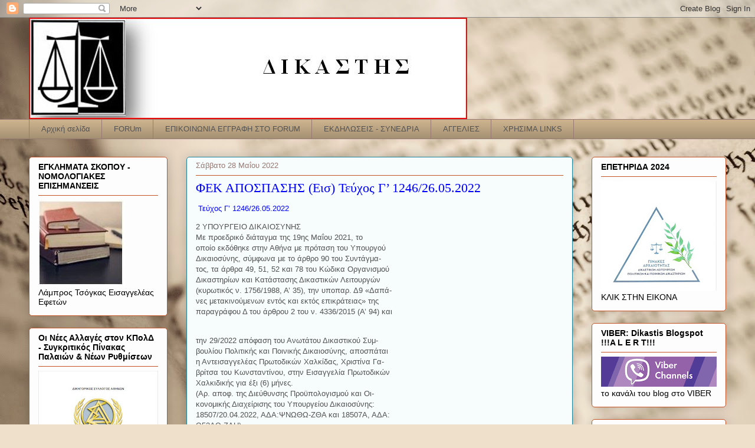

--- FILE ---
content_type: text/html; charset=UTF-8
request_url: https://dikastis.blogspot.com/2022/05/124626052022.html
body_size: 48401
content:
<!DOCTYPE html>
<html class='v2' dir='ltr' lang='el'>
<head>
<link href='https://www.blogger.com/static/v1/widgets/335934321-css_bundle_v2.css' rel='stylesheet' type='text/css'/>
<meta content='width=1100' name='viewport'/>
<meta content='text/html; charset=UTF-8' http-equiv='Content-Type'/>
<meta content='blogger' name='generator'/>
<link href='https://dikastis.blogspot.com/favicon.ico' rel='icon' type='image/x-icon'/>
<link href='http://dikastis.blogspot.com/2022/05/124626052022.html' rel='canonical'/>
<link rel="alternate" type="application/atom+xml" title="ΔΙΚΑΣΤΗΣ - Atom" href="https://dikastis.blogspot.com/feeds/posts/default" />
<link rel="alternate" type="application/rss+xml" title="ΔΙΚΑΣΤΗΣ - RSS" href="https://dikastis.blogspot.com/feeds/posts/default?alt=rss" />
<link rel="service.post" type="application/atom+xml" title="ΔΙΚΑΣΤΗΣ - Atom" href="https://www.blogger.com/feeds/2029193505710353381/posts/default" />

<link rel="alternate" type="application/atom+xml" title="ΔΙΚΑΣΤΗΣ - Atom" href="https://dikastis.blogspot.com/feeds/1404747620601113039/comments/default" />
<!--Can't find substitution for tag [blog.ieCssRetrofitLinks]-->
<meta content='http://dikastis.blogspot.com/2022/05/124626052022.html' property='og:url'/>
<meta content='ΦΕΚ ΑΠΟΣΠΑΣΗΣ (Εισ) Τεύχος Γ’ 1246/26.05.2022' property='og:title'/>
<meta content=' Τεύχος Γ’ 1246/26.05.2022 2 ΥΠΟΥΡΓΕΙΟ ΔΙΚΑΙΟΣΥΝΗΣ Με προεδρικό διάταγμα της 19ης Μαΐου 2021, το οποίο εκδόθηκε στην Αθήνα με πρόταση του Υπ...' property='og:description'/>
<title>ΔΙΚΑΣΤΗΣ: ΦΕΚ ΑΠΟΣΠΑΣΗΣ (Εισ) Τεύχος Γ&#8217; 1246/26.05.2022</title>
<style id='page-skin-1' type='text/css'><!--
/*
-----------------------------------------------
Blogger Template Style
Name:     Awesome Inc.
Designer: Tina Chen
URL:      tinachen.org
----------------------------------------------- */
/* Variable definitions
====================
<Variable name="keycolor" description="Main Color" type="color" default="#ffffff"/>
<Group description="Page" selector="body">
<Variable name="body.font" description="Font" type="font"
default="normal normal 13px Arial, Tahoma, Helvetica, FreeSans, sans-serif"/>
<Variable name="body.background.color" description="Background Color" type="color" default="#000000"/>
<Variable name="body.text.color" description="Text Color" type="color" default="#ffffff"/>
</Group>
<Group description="Links" selector=".main-inner">
<Variable name="link.color" description="Link Color" type="color" default="#888888"/>
<Variable name="link.visited.color" description="Visited Color" type="color" default="#444444"/>
<Variable name="link.hover.color" description="Hover Color" type="color" default="#cccccc"/>
</Group>
<Group description="Blog Title" selector=".header h1">
<Variable name="header.font" description="Title Font" type="font"
default="normal bold 40px Arial, Tahoma, Helvetica, FreeSans, sans-serif"/>
<Variable name="header.text.color" description="Title Color" type="color" default="#525252" />
<Variable name="header.background.color" description="Header Background" type="color" default="transparent" />
</Group>
<Group description="Blog Description" selector=".header .description">
<Variable name="description.font" description="Font" type="font"
default="normal normal 14px Arial, Tahoma, Helvetica, FreeSans, sans-serif"/>
<Variable name="description.text.color" description="Text Color" type="color"
default="#525252" />
</Group>
<Group description="Tabs Text" selector=".tabs-inner .widget li a">
<Variable name="tabs.font" description="Font" type="font"
default="normal bold 14px Arial, Tahoma, Helvetica, FreeSans, sans-serif"/>
<Variable name="tabs.text.color" description="Text Color" type="color" default="#525252"/>
<Variable name="tabs.selected.text.color" description="Selected Color" type="color" default="#525252"/>
</Group>
<Group description="Tabs Background" selector=".tabs-outer .PageList">
<Variable name="tabs.background.color" description="Background Color" type="color" default="#141414"/>
<Variable name="tabs.selected.background.color" description="Selected Color" type="color" default="#444444"/>
<Variable name="tabs.border.color" description="Border Color" type="color" default="#c45326"/>
</Group>
<Group description="Date Header" selector=".main-inner .widget h2.date-header, .main-inner .widget h2.date-header span">
<Variable name="date.font" description="Font" type="font"
default="normal normal 14px Arial, Tahoma, Helvetica, FreeSans, sans-serif"/>
<Variable name="date.text.color" description="Text Color" type="color" default="#666666"/>
<Variable name="date.border.color" description="Border Color" type="color" default="#c45326"/>
</Group>
<Group description="Post Title" selector="h3.post-title, h4, h3.post-title a">
<Variable name="post.title.font" description="Font" type="font"
default="normal bold 22px Arial, Tahoma, Helvetica, FreeSans, sans-serif"/>
<Variable name="post.title.text.color" description="Text Color" type="color" default="#525252"/>
</Group>
<Group description="Post Background" selector=".post">
<Variable name="post.background.color" description="Background Color" type="color" default="#fefdfd" />
<Variable name="post.border.color" description="Border Color" type="color" default="#c45326" />
<Variable name="post.border.bevel.color" description="Bevel Color" type="color" default="#c45326"/>
</Group>
<Group description="Gadget Title" selector="h2">
<Variable name="widget.title.font" description="Font" type="font"
default="normal bold 14px Arial, Tahoma, Helvetica, FreeSans, sans-serif"/>
<Variable name="widget.title.text.color" description="Text Color" type="color" default="#525252"/>
</Group>
<Group description="Gadget Text" selector=".sidebar .widget">
<Variable name="widget.font" description="Font" type="font"
default="normal normal 14px Arial, Tahoma, Helvetica, FreeSans, sans-serif"/>
<Variable name="widget.text.color" description="Text Color" type="color" default="#525252"/>
<Variable name="widget.alternate.text.color" description="Alternate Color" type="color" default="#666666"/>
</Group>
<Group description="Gadget Links" selector=".sidebar .widget">
<Variable name="widget.link.color" description="Link Color" type="color" default="#0000ff"/>
<Variable name="widget.link.visited.color" description="Visited Color" type="color" default="#b4a7d6"/>
<Variable name="widget.link.hover.color" description="Hover Color" type="color" default="#e91313"/>
</Group>
<Group description="Gadget Background" selector=".sidebar .widget">
<Variable name="widget.background.color" description="Background Color" type="color" default="#141414"/>
<Variable name="widget.border.color" description="Border Color" type="color" default="#222222"/>
<Variable name="widget.border.bevel.color" description="Bevel Color" type="color" default="#000000"/>
</Group>
<Group description="Sidebar Background" selector=".column-left-inner .column-right-inner">
<Variable name="widget.outer.background.color" description="Background Color" type="color" default="transparent" />
</Group>
<Group description="Images" selector=".main-inner">
<Variable name="image.background.color" description="Background Color" type="color" default="transparent"/>
<Variable name="image.border.color" description="Border Color" type="color" default="transparent"/>
</Group>
<Group description="Feed" selector=".blog-feeds">
<Variable name="feed.text.color" description="Text Color" type="color" default="#525252"/>
</Group>
<Group description="Feed Links" selector=".blog-feeds">
<Variable name="feed.link.color" description="Link Color" type="color" default="#0000ff"/>
<Variable name="feed.link.visited.color" description="Visited Color" type="color" default="#b4a7d6"/>
<Variable name="feed.link.hover.color" description="Hover Color" type="color" default="#e91313"/>
</Group>
<Group description="Pager" selector=".blog-pager">
<Variable name="pager.background.color" description="Background Color" type="color" default="#f6fdfc" />
</Group>
<Group description="Footer" selector=".footer-outer">
<Variable name="footer.background.color" description="Background Color" type="color" default="#fefdfd" />
<Variable name="footer.text.color" description="Text Color" type="color" default="#525252" />
</Group>
<Variable name="title.shadow.spread" description="Title Shadow" type="length" default="-1px"/>
<Variable name="body.background" description="Body Background" type="background"
color="#fdf8f8"
default="$(color) none repeat scroll top left"/>
<Variable name="body.background.gradient.cap" description="Body Gradient Cap" type="url"
default="none"/>
<Variable name="body.background.size" description="Body Background Size" type="string" default="auto"/>
<Variable name="tabs.background.gradient" description="Tabs Background Gradient" type="url"
default="none"/>
<Variable name="header.background.gradient" description="Header Background Gradient" type="url" default="none" />
<Variable name="header.padding.top" description="Header Top Padding" type="length" default="22px" />
<Variable name="header.margin.top" description="Header Top Margin" type="length" default="0" />
<Variable name="header.margin.bottom" description="Header Bottom Margin" type="length" default="0" />
<Variable name="widget.padding.top" description="Widget Padding Top" type="length" default="8px" />
<Variable name="widget.padding.side" description="Widget Padding Side" type="length" default="15px" />
<Variable name="widget.outer.margin.top" description="Widget Top Margin" type="length" default="0" />
<Variable name="widget.outer.background.gradient" description="Gradient" type="url" default="none" />
<Variable name="widget.border.radius" description="Gadget Border Radius" type="length" default="0" />
<Variable name="outer.shadow.spread" description="Outer Shadow Size" type="length" default="0" />
<Variable name="date.header.border.radius.top" description="Date Header Border Radius Top" type="length" default="0" />
<Variable name="date.header.position" description="Date Header Position" type="length" default="15px" />
<Variable name="date.space" description="Date Space" type="length" default="30px" />
<Variable name="date.position" description="Date Float" type="string" default="static" />
<Variable name="date.padding.bottom" description="Date Padding Bottom" type="length" default="0" />
<Variable name="date.border.size" description="Date Border Size" type="length" default="0" />
<Variable name="date.background" description="Date Background" type="background" color="transparent"
default="$(color) none no-repeat scroll top left" />
<Variable name="date.first.border.radius.top" description="Date First top radius" type="length" default="5px" />
<Variable name="date.last.space.bottom" description="Date Last Space Bottom" type="length"
default="20px" />
<Variable name="date.last.border.radius.bottom" description="Date Last bottom radius" type="length" default="5px" />
<Variable name="post.first.padding.top" description="First Post Padding Top" type="length" default="0" />
<Variable name="image.shadow.spread" description="Image Shadow Size" type="length" default="0"/>
<Variable name="image.border.radius" description="Image Border Radius" type="length" default="0"/>
<Variable name="separator.outdent" description="Separator Outdent" type="length" default="15px" />
<Variable name="title.separator.border.size" description="Widget Title Border Size" type="length" default="1px" />
<Variable name="list.separator.border.size" description="List Separator Border Size" type="length" default="1px" />
<Variable name="shadow.spread" description="Shadow Size" type="length" default="0"/>
<Variable name="startSide" description="Side where text starts in blog language" type="automatic" default="left"/>
<Variable name="endSide" description="Side where text ends in blog language" type="automatic" default="right"/>
<Variable name="date.side" description="Side where date header is placed" type="string" default="right"/>
<Variable name="pager.border.radius.top" description="Pager Border Top Radius" type="length" default="5px" />
<Variable name="pager.space.top" description="Pager Top Space" type="length" default="1em" />
<Variable name="footer.background.gradient" description="Background Gradient" type="url" default="none" />
<Variable name="mobile.background.size" description="Mobile Background Size" type="string"
default="auto"/>
<Variable name="mobile.background.overlay" description="Mobile Background Overlay" type="string"
default="transparent none repeat scroll top left"/>
<Variable name="mobile.button.color" description="Mobile Button Color" type="color" default="#ffffff" />
*/
/* Content
----------------------------------------------- */
body {
font: normal normal 13px Arial, Tahoma, Helvetica, FreeSans, sans-serif;
color: #525252;
background: #efe0cb url(//themes.googleusercontent.com/image?id=1JnaUR617vN187sHsY6g8xNVF6pVifULShzBF9uPMSFikevM4uUZDbk_YpKb1eq7yvnoA) no-repeat fixed top center /* Credit: sndr (http://www.istockphoto.com/googleimages.php?id=5888266&platform=blogger) */;
}
html body .content-outer {
min-width: 0;
max-width: 100%;
width: 100%;
}
a:link {
text-decoration: none;
color: #0000ff;
}
a:visited {
text-decoration: none;
color: #b4a7d6;
}
a:hover {
text-decoration: underline;
color: #e91313;
}
.body-fauxcolumn-outer .cap-top {
position: absolute;
z-index: 1;
height: 276px;
width: 100%;
background: transparent none repeat-x scroll top left;
_background-image: none;
}
/* Columns
----------------------------------------------- */
.content-inner {
padding: 0;
}
.header-inner .section {
margin: 0 16px;
}
.tabs-inner .section {
margin: 0 16px;
}
.main-inner {
padding-top: 30px;
}
.main-inner .column-center-inner,
.main-inner .column-left-inner,
.main-inner .column-right-inner {
padding: 0 5px;
}
*+html body .main-inner .column-center-inner {
margin-top: -30px;
}
#layout .main-inner .column-center-inner {
margin-top: 0;
}
/* Header
----------------------------------------------- */
.header-outer {
margin: 0 0 0 0;
background: transparent none repeat scroll 0 0;
}
.Header h1 {
font: normal normal 48px Georgia, Utopia, 'Palatino Linotype', Palatino, serif;
color: #000000;
text-shadow: 0 0 -1px #000000;
}
.Header h1 a {
color: #000000;
}
.Header .description {
font: normal normal 20px Georgia, Utopia, 'Palatino Linotype', Palatino, serif;
color: #977873;
}
.header-inner .Header .titlewrapper,
.header-inner .Header .descriptionwrapper {
padding-left: 0;
padding-right: 0;
margin-bottom: 0;
}
.header-inner .Header .titlewrapper {
padding-top: 22px;
}
/* Tabs
----------------------------------------------- */
.tabs-outer {
overflow: hidden;
position: relative;
background: #ccb38e url(//www.blogblog.com/1kt/awesomeinc/tabs_gradient_light.png) repeat scroll 0 0;
}
#layout .tabs-outer {
overflow: visible;
}
.tabs-cap-top, .tabs-cap-bottom {
position: absolute;
width: 100%;
border-top: 1px solid #977873;
}
.tabs-cap-bottom {
bottom: 0;
}
.tabs-inner .widget li a {
display: inline-block;
margin: 0;
padding: .6em 1.5em;
font: normal normal 13px Arial, Tahoma, Helvetica, FreeSans, sans-serif;
color: #525252;
border-top: 1px solid #977873;
border-bottom: 1px solid #977873;
border-left: 1px solid #977873;
height: 16px;
line-height: 16px;
}
.tabs-inner .widget li:last-child a {
border-right: 1px solid #977873;
}
.tabs-inner .widget li.selected a, .tabs-inner .widget li a:hover {
background: #806f56 url(//www.blogblog.com/1kt/awesomeinc/tabs_gradient_light.png) repeat-x scroll 0 -100px;
color: #ffffff;
}
/* Headings
----------------------------------------------- */
h2 {
font: normal bold 14px Arial, Tahoma, Helvetica, FreeSans, sans-serif;
color: #000000;
}
/* Widgets
----------------------------------------------- */
.main-inner .section {
margin: 0 27px;
padding: 0;
}
.main-inner .column-left-outer,
.main-inner .column-right-outer {
margin-top: 0;
}
#layout .main-inner .column-left-outer,
#layout .main-inner .column-right-outer {
margin-top: 0;
}
.main-inner .column-left-inner,
.main-inner .column-right-inner {
background: transparent none repeat 0 0;
-moz-box-shadow: 0 0 0 rgba(0, 0, 0, .2);
-webkit-box-shadow: 0 0 0 rgba(0, 0, 0, .2);
-goog-ms-box-shadow: 0 0 0 rgba(0, 0, 0, .2);
box-shadow: 0 0 0 rgba(0, 0, 0, .2);
-moz-border-radius: 5px;
-webkit-border-radius: 5px;
-goog-ms-border-radius: 5px;
border-radius: 5px;
}
#layout .main-inner .column-left-inner,
#layout .main-inner .column-right-inner {
margin-top: 0;
}
.sidebar .widget {
font: normal normal 14px Arial, Tahoma, Helvetica, FreeSans, sans-serif;
color: #000000;
}
.sidebar .widget a:link {
color: #0000ff;
}
.sidebar .widget a:visited {
color: #0a360d;
}
.sidebar .widget a:hover {
color: #27c734;
}
.sidebar .widget h2 {
text-shadow: 0 0 -1px #000000;
}
.main-inner .widget {
background-color: #fefdfd;
border: 1px solid #c45326;
padding: 0 15px 15px;
margin: 20px -16px;
-moz-box-shadow: 0 0 20px rgba(0, 0, 0, .2);
-webkit-box-shadow: 0 0 20px rgba(0, 0, 0, .2);
-goog-ms-box-shadow: 0 0 20px rgba(0, 0, 0, .2);
box-shadow: 0 0 20px rgba(0, 0, 0, .2);
-moz-border-radius: 5px;
-webkit-border-radius: 5px;
-goog-ms-border-radius: 5px;
border-radius: 5px;
}
.main-inner .widget h2 {
margin: 0 -0;
padding: .6em 0 .5em;
border-bottom: 1px solid transparent;
}
.footer-inner .widget h2 {
padding: 0 0 .4em;
border-bottom: 1px solid transparent;
}
.main-inner .widget h2 + div, .footer-inner .widget h2 + div {
border-top: 1px solid #c45326;
padding-top: 8px;
}
.main-inner .widget .widget-content {
margin: 0 -0;
padding: 7px 0 0;
}
.main-inner .widget ul, .main-inner .widget #ArchiveList ul.flat {
margin: -8px -15px 0;
padding: 0;
list-style: none;
}
.main-inner .widget #ArchiveList {
margin: -8px 0 0;
}
.main-inner .widget ul li, .main-inner .widget #ArchiveList ul.flat li {
padding: .5em 15px;
text-indent: 0;
color: #727272;
border-top: 0 solid #c45326;
border-bottom: 1px solid transparent;
}
.main-inner .widget #ArchiveList ul li {
padding-top: .25em;
padding-bottom: .25em;
}
.main-inner .widget ul li:first-child, .main-inner .widget #ArchiveList ul.flat li:first-child {
border-top: none;
}
.main-inner .widget ul li:last-child, .main-inner .widget #ArchiveList ul.flat li:last-child {
border-bottom: none;
}
.post-body {
position: relative;
}
.main-inner .widget .post-body ul {
padding: 0 2.5em;
margin: .5em 0;
list-style: disc;
}
.main-inner .widget .post-body ul li {
padding: 0.25em 0;
margin-bottom: .25em;
color: #525252;
border: none;
}
.footer-inner .widget ul {
padding: 0;
list-style: none;
}
.widget .zippy {
color: #727272;
}
/* Posts
----------------------------------------------- */
body .main-inner .Blog {
padding: 0;
margin-bottom: 1em;
background-color: transparent;
border: none;
-moz-box-shadow: 0 0 0 rgba(0, 0, 0, 0);
-webkit-box-shadow: 0 0 0 rgba(0, 0, 0, 0);
-goog-ms-box-shadow: 0 0 0 rgba(0, 0, 0, 0);
box-shadow: 0 0 0 rgba(0, 0, 0, 0);
}
.main-inner .section:last-child .Blog:last-child {
padding: 0;
margin-bottom: 1em;
}
.main-inner .widget h2.date-header {
margin: 0 -15px 1px;
padding: 0 0 0 0;
font: normal normal 13px Arial, Tahoma, Helvetica, FreeSans, sans-serif;
color: #977873;
background: transparent none no-repeat scroll top left;
border-top: 0 solid #e91313;
border-bottom: 1px solid transparent;
-moz-border-radius-topleft: 0;
-moz-border-radius-topright: 0;
-webkit-border-top-left-radius: 0;
-webkit-border-top-right-radius: 0;
border-top-left-radius: 0;
border-top-right-radius: 0;
position: static;
bottom: 100%;
right: 15px;
text-shadow: 0 0 -1px #000000;
}
.main-inner .widget h2.date-header span {
font: normal normal 13px Arial, Tahoma, Helvetica, FreeSans, sans-serif;
display: block;
padding: .5em 15px;
border-left: 0 solid #e91313;
border-right: 0 solid #e91313;
}
.date-outer {
position: relative;
margin: 30px 0 20px;
padding: 0 15px;
background-color: #f6fdfc;
border: 1px solid #1e849b;
-moz-box-shadow: 0 0 20px rgba(0, 0, 0, .2);
-webkit-box-shadow: 0 0 20px rgba(0, 0, 0, .2);
-goog-ms-box-shadow: 0 0 20px rgba(0, 0, 0, .2);
box-shadow: 0 0 20px rgba(0, 0, 0, .2);
-moz-border-radius: 5px;
-webkit-border-radius: 5px;
-goog-ms-border-radius: 5px;
border-radius: 5px;
}
.date-outer:first-child {
margin-top: 0;
}
.date-outer:last-child {
margin-bottom: 20px;
-moz-border-radius-bottomleft: 5px;
-moz-border-radius-bottomright: 5px;
-webkit-border-bottom-left-radius: 5px;
-webkit-border-bottom-right-radius: 5px;
-goog-ms-border-bottom-left-radius: 5px;
-goog-ms-border-bottom-right-radius: 5px;
border-bottom-left-radius: 5px;
border-bottom-right-radius: 5px;
}
.date-posts {
margin: 0 -0;
padding: 0 0;
clear: both;
}
.post-outer, .inline-ad {
border-top: 1px solid #1e849b;
margin: 0 -0;
padding: 15px 0;
}
.post-outer {
padding-bottom: 10px;
}
.post-outer:first-child {
padding-top: 0;
border-top: none;
}
.post-outer:last-child, .inline-ad:last-child {
border-bottom: none;
}
.post-body {
position: relative;
}
.post-body img {
padding: 8px;
background: #ffffff;
border: 1px solid #cfcfcf;
-moz-box-shadow: 0 0 20px rgba(0, 0, 0, .2);
-webkit-box-shadow: 0 0 20px rgba(0, 0, 0, .2);
box-shadow: 0 0 20px rgba(0, 0, 0, .2);
-moz-border-radius: 5px;
-webkit-border-radius: 5px;
border-radius: 5px;
}
h3.post-title, h4 {
font: normal normal 22px Georgia, Utopia, 'Palatino Linotype', Palatino, serif;
color: #0000ff;
}
h3.post-title a {
font: normal normal 22px Georgia, Utopia, 'Palatino Linotype', Palatino, serif;
color: #0000ff;
}
h3.post-title a:hover {
color: #e91313;
text-decoration: underline;
}
.post-header {
margin: 0 0 1em;
}
.post-body {
line-height: 1.4;
}
.post-outer h2 {
color: #525252;
}
.post-footer {
margin: 1.5em 0 0;
}
#blog-pager {
padding: 15px;
font-size: 120%;
background-color: #f6fdfc;
border: 1px solid #c45326;
-moz-box-shadow: 0 0 20px rgba(0, 0, 0, .2);
-webkit-box-shadow: 0 0 20px rgba(0, 0, 0, .2);
-goog-ms-box-shadow: 0 0 20px rgba(0, 0, 0, .2);
box-shadow: 0 0 20px rgba(0, 0, 0, .2);
-moz-border-radius: 5px;
-webkit-border-radius: 5px;
-goog-ms-border-radius: 5px;
border-radius: 5px;
-moz-border-radius-topleft: 5px;
-moz-border-radius-topright: 5px;
-webkit-border-top-left-radius: 5px;
-webkit-border-top-right-radius: 5px;
-goog-ms-border-top-left-radius: 5px;
-goog-ms-border-top-right-radius: 5px;
border-top-left-radius: 5px;
border-top-right-radius-topright: 5px;
margin-top: 1em;
}
.blog-feeds, .post-feeds {
margin: 1em 0;
text-align: center;
color: #000000;
}
.blog-feeds a, .post-feeds a {
color: #0000ff;
}
.blog-feeds a:visited, .post-feeds a:visited {
color: #27c734;
}
.blog-feeds a:hover, .post-feeds a:hover {
color: #e91313;
}
.post-outer .comments {
margin-top: 2em;
}
/* Comments
----------------------------------------------- */
.comments .comments-content .icon.blog-author {
background-repeat: no-repeat;
background-image: url([data-uri]);
}
.comments .comments-content .loadmore a {
border-top: 1px solid #977873;
border-bottom: 1px solid #977873;
}
.comments .continue {
border-top: 2px solid #977873;
}
/* Footer
----------------------------------------------- */
.footer-outer {
margin: -20px 0 -1px;
padding: 20px 0 0;
color: #000000;
overflow: hidden;
}
.footer-fauxborder-left {
border-top: 1px solid #c45326;
background: #f6fdfc none repeat scroll 0 0;
-moz-box-shadow: 0 0 20px rgba(0, 0, 0, .2);
-webkit-box-shadow: 0 0 20px rgba(0, 0, 0, .2);
-goog-ms-box-shadow: 0 0 20px rgba(0, 0, 0, .2);
box-shadow: 0 0 20px rgba(0, 0, 0, .2);
margin: 0 -20px;
}
/* Mobile
----------------------------------------------- */
body.mobile {
background-size: auto;
}
.mobile .body-fauxcolumn-outer {
background: transparent none repeat scroll top left;
}
*+html body.mobile .main-inner .column-center-inner {
margin-top: 0;
}
.mobile .main-inner .widget {
padding: 0 0 15px;
}
.mobile .main-inner .widget h2 + div,
.mobile .footer-inner .widget h2 + div {
border-top: none;
padding-top: 0;
}
.mobile .footer-inner .widget h2 {
padding: 0.5em 0;
border-bottom: none;
}
.mobile .main-inner .widget .widget-content {
margin: 0;
padding: 7px 0 0;
}
.mobile .main-inner .widget ul,
.mobile .main-inner .widget #ArchiveList ul.flat {
margin: 0 -15px 0;
}
.mobile .main-inner .widget h2.date-header {
right: 0;
}
.mobile .date-header span {
padding: 0.4em 0;
}
.mobile .date-outer:first-child {
margin-bottom: 0;
border: 1px solid #1e849b;
-moz-border-radius-topleft: 5px;
-moz-border-radius-topright: 5px;
-webkit-border-top-left-radius: 5px;
-webkit-border-top-right-radius: 5px;
-goog-ms-border-top-left-radius: 5px;
-goog-ms-border-top-right-radius: 5px;
border-top-left-radius: 5px;
border-top-right-radius: 5px;
}
.mobile .date-outer {
border-color: #1e849b;
border-width: 0 1px 1px;
}
.mobile .date-outer:last-child {
margin-bottom: 0;
}
.mobile .main-inner {
padding: 0;
}
.mobile .header-inner .section {
margin: 0;
}
.mobile .blog-posts {
padding: 0 10px;
}
.mobile .post-outer, .mobile .inline-ad {
padding: 5px 0;
}
.mobile .tabs-inner .section {
margin: 0 10px;
}
.mobile .main-inner .widget h2 {
margin: 0;
padding: 0;
}
.mobile .main-inner .widget h2.date-header span {
padding: 0;
}
.mobile .main-inner .widget .widget-content {
margin: 0;
padding: 7px 0 0;
}
.mobile #blog-pager {
border: 1px solid transparent;
background: #f6fdfc none repeat scroll 0 0;
}
.mobile .main-inner .column-left-inner,
.mobile .main-inner .column-right-inner {
background: transparent none repeat 0 0;
-moz-box-shadow: none;
-webkit-box-shadow: none;
-goog-ms-box-shadow: none;
box-shadow: none;
}
.mobile .date-posts {
margin: 0;
padding: 0;
}
.mobile .footer-fauxborder-left {
margin: 0;
border-top: inherit;
}
.mobile .main-inner .section:last-child .Blog:last-child {
margin-bottom: 0;
}
.mobile-index-contents {
color: #525252;
}
.mobile .mobile-link-button {
background: #0000ff url(//www.blogblog.com/1kt/awesomeinc/tabs_gradient_light.png) repeat scroll 0 0;
}
.mobile-link-button a:link, .mobile-link-button a:visited {
color: #ffffff;
}
.mobile .tabs-inner .PageList .widget-content {
background: transparent;
border-top: 1px solid;
border-color: #977873;
color: #525252;
}
.mobile .tabs-inner .PageList .widget-content .pagelist-arrow {
border-left: 1px solid #977873;
}

--></style>
<style id='template-skin-1' type='text/css'><!--
body {
min-width: 1214px;
}
.content-outer, .content-fauxcolumn-outer, .region-inner {
min-width: 1214px;
max-width: 1214px;
_width: 1214px;
}
.main-inner .columns {
padding-left: 267px;
padding-right: 260px;
}
.main-inner .fauxcolumn-center-outer {
left: 267px;
right: 260px;
/* IE6 does not respect left and right together */
_width: expression(this.parentNode.offsetWidth -
parseInt("267px") -
parseInt("260px") + 'px');
}
.main-inner .fauxcolumn-left-outer {
width: 267px;
}
.main-inner .fauxcolumn-right-outer {
width: 260px;
}
.main-inner .column-left-outer {
width: 267px;
right: 100%;
margin-left: -267px;
}
.main-inner .column-right-outer {
width: 260px;
margin-right: -260px;
}
#layout {
min-width: 0;
}
#layout .content-outer {
min-width: 0;
width: 800px;
}
#layout .region-inner {
min-width: 0;
width: auto;
}
body#layout div.add_widget {
padding: 8px;
}
body#layout div.add_widget a {
margin-left: 32px;
}
--></style>
<style>
    body {background-image:url(\/\/themes.googleusercontent.com\/image?id=1JnaUR617vN187sHsY6g8xNVF6pVifULShzBF9uPMSFikevM4uUZDbk_YpKb1eq7yvnoA);}
    
@media (max-width: 200px) { body {background-image:url(\/\/themes.googleusercontent.com\/image?id=1JnaUR617vN187sHsY6g8xNVF6pVifULShzBF9uPMSFikevM4uUZDbk_YpKb1eq7yvnoA&options=w200);}}
@media (max-width: 400px) and (min-width: 201px) { body {background-image:url(\/\/themes.googleusercontent.com\/image?id=1JnaUR617vN187sHsY6g8xNVF6pVifULShzBF9uPMSFikevM4uUZDbk_YpKb1eq7yvnoA&options=w400);}}
@media (max-width: 800px) and (min-width: 401px) { body {background-image:url(\/\/themes.googleusercontent.com\/image?id=1JnaUR617vN187sHsY6g8xNVF6pVifULShzBF9uPMSFikevM4uUZDbk_YpKb1eq7yvnoA&options=w800);}}
@media (max-width: 1200px) and (min-width: 801px) { body {background-image:url(\/\/themes.googleusercontent.com\/image?id=1JnaUR617vN187sHsY6g8xNVF6pVifULShzBF9uPMSFikevM4uUZDbk_YpKb1eq7yvnoA&options=w1200);}}
/* Last tag covers anything over one higher than the previous max-size cap. */
@media (min-width: 1201px) { body {background-image:url(\/\/themes.googleusercontent.com\/image?id=1JnaUR617vN187sHsY6g8xNVF6pVifULShzBF9uPMSFikevM4uUZDbk_YpKb1eq7yvnoA&options=w1600);}}
  </style>
<link href='https://www.blogger.com/dyn-css/authorization.css?targetBlogID=2029193505710353381&amp;zx=24be1d73-14b4-42db-bbb4-6a1ac5d982e3' media='none' onload='if(media!=&#39;all&#39;)media=&#39;all&#39;' rel='stylesheet'/><noscript><link href='https://www.blogger.com/dyn-css/authorization.css?targetBlogID=2029193505710353381&amp;zx=24be1d73-14b4-42db-bbb4-6a1ac5d982e3' rel='stylesheet'/></noscript>
<meta name='google-adsense-platform-account' content='ca-host-pub-1556223355139109'/>
<meta name='google-adsense-platform-domain' content='blogspot.com'/>

</head>
<body class='loading'>
<div class='navbar section' id='navbar' name='Navbar'><div class='widget Navbar' data-version='1' id='Navbar1'><script type="text/javascript">
    function setAttributeOnload(object, attribute, val) {
      if(window.addEventListener) {
        window.addEventListener('load',
          function(){ object[attribute] = val; }, false);
      } else {
        window.attachEvent('onload', function(){ object[attribute] = val; });
      }
    }
  </script>
<div id="navbar-iframe-container"></div>
<script type="text/javascript" src="https://apis.google.com/js/platform.js"></script>
<script type="text/javascript">
      gapi.load("gapi.iframes:gapi.iframes.style.bubble", function() {
        if (gapi.iframes && gapi.iframes.getContext) {
          gapi.iframes.getContext().openChild({
              url: 'https://www.blogger.com/navbar/2029193505710353381?po\x3d1404747620601113039\x26origin\x3dhttps://dikastis.blogspot.com',
              where: document.getElementById("navbar-iframe-container"),
              id: "navbar-iframe"
          });
        }
      });
    </script><script type="text/javascript">
(function() {
var script = document.createElement('script');
script.type = 'text/javascript';
script.src = '//pagead2.googlesyndication.com/pagead/js/google_top_exp.js';
var head = document.getElementsByTagName('head')[0];
if (head) {
head.appendChild(script);
}})();
</script>
</div></div>
<div class='body-fauxcolumns'>
<div class='fauxcolumn-outer body-fauxcolumn-outer'>
<div class='cap-top'>
<div class='cap-left'></div>
<div class='cap-right'></div>
</div>
<div class='fauxborder-left'>
<div class='fauxborder-right'></div>
<div class='fauxcolumn-inner'>
</div>
</div>
<div class='cap-bottom'>
<div class='cap-left'></div>
<div class='cap-right'></div>
</div>
</div>
</div>
<div class='content'>
<div class='content-fauxcolumns'>
<div class='fauxcolumn-outer content-fauxcolumn-outer'>
<div class='cap-top'>
<div class='cap-left'></div>
<div class='cap-right'></div>
</div>
<div class='fauxborder-left'>
<div class='fauxborder-right'></div>
<div class='fauxcolumn-inner'>
</div>
</div>
<div class='cap-bottom'>
<div class='cap-left'></div>
<div class='cap-right'></div>
</div>
</div>
</div>
<div class='content-outer'>
<div class='content-cap-top cap-top'>
<div class='cap-left'></div>
<div class='cap-right'></div>
</div>
<div class='fauxborder-left content-fauxborder-left'>
<div class='fauxborder-right content-fauxborder-right'></div>
<div class='content-inner'>
<header>
<div class='header-outer'>
<div class='header-cap-top cap-top'>
<div class='cap-left'></div>
<div class='cap-right'></div>
</div>
<div class='fauxborder-left header-fauxborder-left'>
<div class='fauxborder-right header-fauxborder-right'></div>
<div class='region-inner header-inner'>
<div class='header section' id='header' name='Κεφαλίδα'><div class='widget Header' data-version='1' id='Header1'>
<div id='header-inner'>
<a href='https://dikastis.blogspot.com/' style='display: block'>
<img alt='ΔΙΚΑΣΤΗΣ' height='172px; ' id='Header1_headerimg' src='https://blogger.googleusercontent.com/img/b/R29vZ2xl/AVvXsEg0xTGLTQhenWMVtG7xYv63wWXFcdYl6NFsdCBWFZcXmJ109giJGjHm5v0My3eRqgJybwaRVFDu-lBND9Dl6rSRjJVDJ6Jqsz7aGhAeNAfnC8TE8PdLi3Gqiw1E7oUp_OZsrebvSQWX4gY/s1600-r/D.JPG' style='display: block' width='743px; '/>
</a>
</div>
</div></div>
</div>
</div>
<div class='header-cap-bottom cap-bottom'>
<div class='cap-left'></div>
<div class='cap-right'></div>
</div>
</div>
</header>
<div class='tabs-outer'>
<div class='tabs-cap-top cap-top'>
<div class='cap-left'></div>
<div class='cap-right'></div>
</div>
<div class='fauxborder-left tabs-fauxborder-left'>
<div class='fauxborder-right tabs-fauxborder-right'></div>
<div class='region-inner tabs-inner'>
<div class='tabs section' id='crosscol' name='Σε όλες τις στήλες'><div class='widget PageList' data-version='1' id='PageList1'>
<h2>Σελίδες</h2>
<div class='widget-content'>
<ul>
<li>
<a href='https://dikastis.blogspot.com/'>Αρχική σελίδα</a>
</li>
<li>
<a href='http://dikastis.forumgreek.com/'>FORUm</a>
</li>
<li>
<a href='https://dikastis.blogspot.com/p/blog-page_28.html'>ΕΠΙΚΟΙΝΩΝΙΑ ΕΓΓΡΑΦΗ ΣΤΟ FORUM</a>
</li>
<li>
<a href='https://sites.google.com/site/dikastisthesite/ekdeloseis'>ΕΚΔΗΛΩΣΕΙΣ -  ΣΥΝΕΔΡΙΑ</a>
</li>
<li>
<a href='https://dikastis.blogspot.com/p/blog-page.html'>ΑΓΓΕΛΙΕΣ</a>
</li>
<li>
<a href='https://dikastis.blogspot.com/p/links.html'>ΧΡΗΣΙΜΑ LINKS </a>
</li>
</ul>
<div class='clear'></div>
</div>
</div></div>
<div class='tabs no-items section' id='crosscol-overflow' name='Cross-Column 2'></div>
</div>
</div>
<div class='tabs-cap-bottom cap-bottom'>
<div class='cap-left'></div>
<div class='cap-right'></div>
</div>
</div>
<div class='main-outer'>
<div class='main-cap-top cap-top'>
<div class='cap-left'></div>
<div class='cap-right'></div>
</div>
<div class='fauxborder-left main-fauxborder-left'>
<div class='fauxborder-right main-fauxborder-right'></div>
<div class='region-inner main-inner'>
<div class='columns fauxcolumns'>
<div class='fauxcolumn-outer fauxcolumn-center-outer'>
<div class='cap-top'>
<div class='cap-left'></div>
<div class='cap-right'></div>
</div>
<div class='fauxborder-left'>
<div class='fauxborder-right'></div>
<div class='fauxcolumn-inner'>
</div>
</div>
<div class='cap-bottom'>
<div class='cap-left'></div>
<div class='cap-right'></div>
</div>
</div>
<div class='fauxcolumn-outer fauxcolumn-left-outer'>
<div class='cap-top'>
<div class='cap-left'></div>
<div class='cap-right'></div>
</div>
<div class='fauxborder-left'>
<div class='fauxborder-right'></div>
<div class='fauxcolumn-inner'>
</div>
</div>
<div class='cap-bottom'>
<div class='cap-left'></div>
<div class='cap-right'></div>
</div>
</div>
<div class='fauxcolumn-outer fauxcolumn-right-outer'>
<div class='cap-top'>
<div class='cap-left'></div>
<div class='cap-right'></div>
</div>
<div class='fauxborder-left'>
<div class='fauxborder-right'></div>
<div class='fauxcolumn-inner'>
</div>
</div>
<div class='cap-bottom'>
<div class='cap-left'></div>
<div class='cap-right'></div>
</div>
</div>
<!-- corrects IE6 width calculation -->
<div class='columns-inner'>
<div class='column-center-outer'>
<div class='column-center-inner'>
<div class='main section' id='main' name='Κύριος'><div class='widget Blog' data-version='1' id='Blog1'>
<div class='blog-posts hfeed'>

          <div class="date-outer">
        
<h2 class='date-header'><span>Σάββατο 28 Μαΐου 2022</span></h2>

          <div class="date-posts">
        
<div class='post-outer'>
<div class='post hentry'>
<a name='1404747620601113039'></a>
<h3 class='post-title entry-title'>
ΦΕΚ ΑΠΟΣΠΑΣΗΣ (Εισ) Τεύχος Γ&#8217; 1246/26.05.2022
</h3>
<div class='post-header'>
<div class='post-header-line-1'></div>
</div>
<div class='post-body entry-content' id='post-body-1404747620601113039'>
<p><a href="http://www.et.gr/idocs-nph/search/pdfViewerForm.html?args=5C7QrtC22wGGrezhDLcpZ3dtvSoClrL8V49WiEDx08MfP1Rf9veiteJInJ48_97uMz9TggzOs5WCiBSQOpYnTy36MacmUFCx2ppFvBej56Mmc8Qdb8ZfRJqZnsIAdk8Lv_e6czmhEembNmZCMxLMtfF2TTrJKk56vZmqhCkytzqoH7kRsi0BfS_ndXRXJBCt" target="_blank">&nbsp;Τεύχος Γ&#8217; 1246/26.05.2022</a></p><p>2 ΥΠΟΥΡΓΕΙΟ ΔΙΚΑΙΟΣΥΝΗΣ<br />Με προεδρικό διάταγμα της 19ης Μαΐου 2021, το<br />οποίο εκδόθηκε στην Αθήνα με πρόταση του Υπουργού<br />Δικαιοσύνης, σύμφωνα με το άρθρο 90 του Συντάγμα-<br />τος, τα άρθρα 49, 51, 52 και 78 του Κώδικα Οργανισμού<br />Δικαστηρίων και Κατάστασης Δικαστικών Λειτουργών<br />(κυρωτικός ν. 1756/1988, Α&#8217; 35), την υποπαρ. Δ9 &#171;Δαπά-<br />νες μετακινούμενων εντός και εκτός επικράτειας&#187; της<br />παραγράφου Δ του άρθρου 2 του ν. 4336/2015 (Α&#8217; 94) και<span></span></p><a name="more"></a><br />την 29/2022 απόφαση του Ανωτάτου Δικαστικού Συμ-<br />βουλίου Πολιτικής και Ποινικής Δικαιοσύνης, αποσπάται<br />η Αντεισαγγελέας Πρωτοδικών Χαλκίδας, Χριστίνα Γα-<br />βρίτσα του Κωνσταντίνου, στην Εισαγγελία Πρωτοδικών<br />Χαλκιδικής για έξι (6) μήνες.<br />(Αρ. αποφ. της Διεύθυνσης Προϋπολογισμού και Οι-<br />κονομικής Διαχείρισης του Υπουργείου Δικαιοσύνης:<br />18507/20.04.2022, ΑΔΑ:ΨΝΩΘΩ-ΖΘΑ και 18507Α, ΑΔΑ:<br />Ω53ΑΩ-ΖΑΗ).<br />Ο Υπουργός<br />ΚΩΝΣΤΑΝΤΙΝΟΣ ΤΣΙΑΡΑΣ<p></p>
<div style='clear: both;'></div>
</div>
<div class='post-footer'>
<div class='post-footer-line post-footer-line-1'><span class='post-author vcard'>
Αναρτήθηκε από
<span class='fn'>dikastis.gr</span>
</span>
<span class='post-timestamp'>
στις
<a class='timestamp-link' href='https://dikastis.blogspot.com/2022/05/124626052022.html' rel='bookmark' title='permanent link'><abbr class='published' title='2022-05-28T09:05:00+03:00'>09:05</abbr></a>
</span>
<span class='post-comment-link'>
</span>
<span class='post-icons'>
<span class='item-action'>
<a href='https://www.blogger.com/email-post/2029193505710353381/1404747620601113039' title='Αποστολή ανάρτησης'>
<img alt="" class="icon-action" height="13" src="//img1.blogblog.com/img/icon18_email.gif" width="18">
</a>
</span>
<span class='item-control blog-admin pid-1571446086'>
<a href='https://www.blogger.com/post-edit.g?blogID=2029193505710353381&postID=1404747620601113039&from=pencil' title='Επεξεργασία ανάρτησης'>
<img alt='' class='icon-action' height='18' src='https://resources.blogblog.com/img/icon18_edit_allbkg.gif' width='18'/>
</a>
</span>
</span>
<div class='post-share-buttons goog-inline-block'>
<a class='goog-inline-block share-button sb-email' href='https://www.blogger.com/share-post.g?blogID=2029193505710353381&postID=1404747620601113039&target=email' target='_blank' title='Αποστολή με μήνυμα ηλεκτρονικού ταχυδρομείου
'><span class='share-button-link-text'>Αποστολή με μήνυμα ηλεκτρονικού ταχυδρομείου
</span></a><a class='goog-inline-block share-button sb-blog' href='https://www.blogger.com/share-post.g?blogID=2029193505710353381&postID=1404747620601113039&target=blog' onclick='window.open(this.href, "_blank", "height=270,width=475"); return false;' target='_blank' title='BlogThis!'><span class='share-button-link-text'>BlogThis!</span></a><a class='goog-inline-block share-button sb-twitter' href='https://www.blogger.com/share-post.g?blogID=2029193505710353381&postID=1404747620601113039&target=twitter' target='_blank' title='Κοινοποίηση στο X'><span class='share-button-link-text'>Κοινοποίηση στο X</span></a><a class='goog-inline-block share-button sb-facebook' href='https://www.blogger.com/share-post.g?blogID=2029193505710353381&postID=1404747620601113039&target=facebook' onclick='window.open(this.href, "_blank", "height=430,width=640"); return false;' target='_blank' title='Μοιραστείτε το στο Facebook'><span class='share-button-link-text'>Μοιραστείτε το στο Facebook</span></a><a class='goog-inline-block share-button sb-pinterest' href='https://www.blogger.com/share-post.g?blogID=2029193505710353381&postID=1404747620601113039&target=pinterest' target='_blank' title='Κοινοποίηση στο Pinterest'><span class='share-button-link-text'>Κοινοποίηση στο Pinterest</span></a>
</div>
</div>
<div class='post-footer-line post-footer-line-2'><span class='reaction-buttons'>
</span>
</div>
<div class='post-footer-line post-footer-line-3'><span class='post-labels'>
Ετικέτες
<a href='https://dikastis.blogspot.com/search/label/%CE%A0%CE%A1%CE%9F%CE%91%CE%93%CE%A9%CE%93%CE%95%CE%A3%20-%20%CE%9C%CE%95%CE%A4%CE%91%CE%98%CE%95%CE%A3%CE%95%CE%99%CE%A3%20-%20%CE%91%CE%A0%CE%9F%CE%A3%CE%A0%CE%91%CE%A3%CE%95%CE%99%CE%A3' rel='tag'>ΠΡΟΑΓΩΓΕΣ - ΜΕΤΑΘΕΣΕΙΣ - ΑΠΟΣΠΑΣΕΙΣ</a>
</span>
</div>
</div>
</div>
<div class='comments' id='comments'>
<a name='comments'></a>
<h4>Δεν υπάρχουν σχόλια:</h4>
<div id='Blog1_comments-block-wrapper'>
<dl class='avatar-comment-indent' id='comments-block'>
</dl>
</div>
<p class='comment-footer'>
<div class='comment-form'>
<a name='comment-form'></a>
<h4 id='comment-post-message'>Δημοσίευση σχολίου</h4>
<p>Θα θέλαμε να σας ενημερώσουμε, αναφορικά με τα σχόλια που δημοσιεύονται ότι:<br />1) Δε θα δημοσιεύονται δυσφημιστικά και εξυβριστικά σχόλια<br />2) Δε θα δημοσιεύονται ΑΣΧΕΤΑ σχόλια σε ΑΣΧΕΤΕΣ αναρτήσεις<br />3) Δε θα δημοσιεύονται επαναλαμβανόμενα σχόλια στην ίδια ανάρτηση<br />4) Δε θα δημοσιεύονται σχόλια σε Greeklish<br /><br /><br /><b>  5) Σχόλια σε ενυπόγραφα άρθρα θα δημοσιεύονται μόνον εφόσον και αυτά είναι ενυπόγραφα.<br />6) Σχόλια σε ενυπόγραφο σχόλιο θα δημοσιεύονται μόνον εφόσον και αυτά είναι ενυπόγραφα.<br /> <br />7) ΤΑ ΣΧΟΛΙΑ ΔΗΜΟΣΙΕΥΟΝΤΑΙ ΜΟΝΟ ΣΤΙΣ ΑΝΑΡΤΗΣΕΙΣ ΠΟΥ ΥΠΑΡΧΕΙ ΣΧΕΤΙΚΗ ΕΠΙΣΗΜΑΝΣΗ &quot;ΕΠΙΤΡΕΠΟΝΤΑΙ ΣΧΟΛΙΑ&quot; <br /></b><br /><br /><b>  Η ΑΝΑΡΤΗΣΗ ΤΩΝ ΣΧΟΛΙΩΝ ΔΕ ΣΗΜΑΙΝΕΙ ΟΤΙ ΥΙΟΘΕΤΟΥΝΤΑΙ ΑΠΌ ΤΗ ΔΙΑΧΕΙΡΙΣΗ </b></p>
<a href='https://www.blogger.com/comment/frame/2029193505710353381?po=1404747620601113039&hl=el&saa=85391&origin=https://dikastis.blogspot.com' id='comment-editor-src'></a>
<iframe allowtransparency='true' class='blogger-iframe-colorize blogger-comment-from-post' frameborder='0' height='410px' id='comment-editor' name='comment-editor' src='' width='100%'></iframe>
<script src='https://www.blogger.com/static/v1/jsbin/2830521187-comment_from_post_iframe.js' type='text/javascript'></script>
<script type='text/javascript'>
      BLOG_CMT_createIframe('https://www.blogger.com/rpc_relay.html');
    </script>
</div>
</p>
</div>
</div>

        </div></div>
      
</div>
<div class='blog-pager' id='blog-pager'>
<span id='blog-pager-newer-link'>
<a class='blog-pager-newer-link' href='https://dikastis.blogspot.com/2022/05/n-49362022.html' id='Blog1_blog-pager-newer-link' title='Νεότερη ανάρτηση'>Νεότερη ανάρτηση</a>
</span>
<span id='blog-pager-older-link'>
<a class='blog-pager-older-link' href='https://dikastis.blogspot.com/2022/05/124826052022.html' id='Blog1_blog-pager-older-link' title='Παλαιότερη Ανάρτηση'>Παλαιότερη Ανάρτηση</a>
</span>
<a class='home-link' href='https://dikastis.blogspot.com/'>Αρχική σελίδα</a>
</div>
<div class='clear'></div>
<div class='post-feeds'>
<div class='feed-links'>
Εγγραφή σε:
<a class='feed-link' href='https://dikastis.blogspot.com/feeds/1404747620601113039/comments/default' target='_blank' type='application/atom+xml'>Σχόλια ανάρτησης (Atom)</a>
</div>
</div>
</div></div>
</div>
</div>
<div class='column-left-outer'>
<div class='column-left-inner'>
<aside>
<div class='sidebar section' id='sidebar-left-1'><div class='widget Image' data-version='1' id='Image14'>
<h2>ΕΓΚΛΗΜΑΤΑ ΣΚΟΠΟΥ - ΝΟΜΟΛΟΓΙΑΚΕΣ ΕΠΙΣΗΜΑΝΣΕΙΣ</h2>
<div class='widget-content'>
<a href='https://dikastis.blogspot.com/2026/01/blog-post_2.html'>
<img alt='ΕΓΚΛΗΜΑΤΑ ΣΚΟΠΟΥ - ΝΟΜΟΛΟΓΙΑΚΕΣ ΕΠΙΣΗΜΑΝΣΕΙΣ' height='146' id='Image14_img' src='https://blogger.googleusercontent.com/img/a/AVvXsEgggQJGt1-71Bqn7BAgGSM0E4aBqP_6nNjRoW1z5WFUxw1HgGw4qJx_RhHBYMj4-eDBRGqdl7sNe-R4aCWwFsRVwYf0eCFl7tZwL9qJ0q_c5da1BjdUi7Wgkufmx2aA8uvm4_JtXxI2ujGqEm8kxml_hDNs3hN71gAm-r1K27s3SuUxwSPkcCLgbD4JtzE=s147' width='147'/>
</a>
<br/>
<span class='caption'>Λάμπρος Τσόγκας  Εισαγγελέας Εφετών</span>
</div>
<div class='clear'></div>
</div><div class='widget Image' data-version='1' id='Image8'>
<h2>Οι Νέες Αλλαγές στον ΚΠολΔ - Συγκριτικός Πίνακας Παλαιών &amp; Νέων Ρυθμίσεων</h2>
<div class='widget-content'>
<a href='https://dikastis.blogspot.com/2025/07/blog-post_90.html'>
<img alt='Οι Νέες Αλλαγές στον ΚΠολΔ - Συγκριτικός Πίνακας Παλαιών &amp; Νέων Ρυθμίσεων' height='288' id='Image8_img' src='https://blogger.googleusercontent.com/img/a/AVvXsEiY5O5-KRBc9yee80MeMMRud-66YKxlXJhAbNfnO5IMkUy3cKMpS6Qdtn86K6YSqDaZFtujpbKyVgrOXKdZYd4xFGRV-ls2IUlKRcZ03B996BosgvgkiVvgFM6f-WLYvSyy4rzGFPgu7nqkrQdZhYXr1NRf3viKfjXSlthdP8mVg5IdZZ1HyurZsiKDnwE=s288' width='203'/>
</a>
<br/>
<span class='caption'>Αλέξανδρος Μαντζούτσος</span>
</div>
<div class='clear'></div>
</div><div class='widget Image' data-version='1' id='Image19'>
<h2>ΠΟΙΝΙΚΑ ΑΔΙΚΗΜΑΤΑ ΚΩΔΙΚΑ ΟΔΙΚΗΣ ΚΥΚΛΟΦΟΡΙΑΣ Ν. 5209/13-6-2025</h2>
<div class='widget-content'>
<a href='https://dikastis.blogspot.com/2025/06/520913-6-2025.html'>
<img alt='ΠΟΙΝΙΚΑ ΑΔΙΚΗΜΑΤΑ ΚΩΔΙΚΑ ΟΔΙΚΗΣ ΚΥΚΛΟΦΟΡΙΑΣ Ν. 5209/13-6-2025' height='123' id='Image19_img' src='https://blogger.googleusercontent.com/img/a/AVvXsEiE9sfRJQ3suIHln25qvI5ncuw6ZALLNADE863br8ND62VaU-WtwK9kfEwmVrSOjf5-TXDNBYnn6tMMvyvhWr2d8Obl3LRm2T6ht5bLKY16fweVme76UVuHJFZcf-Vr_dpqhdeOd4hNlQCm7sn_7ws4mP_Y6Grd-NQVazI3V86aP9ZCLBxoZpGyKbM-Eug=s148' width='148'/>
</a>
<br/>
<span class='caption'>Σοφία Διπλοίδου, Εισαγγελέας Πρωτοδικών</span>
</div>
<div class='clear'></div>
</div><div class='widget Image' data-version='1' id='Image9'>
<h2>Χρονικά Δικονομικού Δικαίου</h2>
<div class='widget-content'>
<a href='https://dikastis.blogspot.com/2025/12/2025_1.html'>
<img alt='Χρονικά Δικονομικού Δικαίου' height='303' id='Image9_img' src='https://blogger.googleusercontent.com/img/a/AVvXsEiiYJbcfEGdJWei3eFCwNyeJnn0up-GaLr72nH2xI_x8Q00avpYVFFi4-_zsrgZGGjDiMw8IfKa5HdKpwDORaIOnkefkQkfCKddgBTzt57oXntY3vb-1wMI15xqrru2PEwbM1sIzrWTJdl3pNj2h8zWmajj3RpnT8AJ-w99RLaU-pvQviMUt1C0Ii2MApg=s303' width='203'/>
</a>
<br/>
<span class='caption'>Χρονικά Δικονομικού Δικαίου | Ιούλιος - Σεπτέμβριος 2025</span>
</div>
<div class='clear'></div>
</div><div class='widget Image' data-version='1' id='Image2'>
<h2>ΕΚΔΗΛΩΣΕΙΣ</h2>
<div class='widget-content'>
<a href='https://calendar.google.com/calendar/u/0/embed?color=%23668CD9&src=dikastis.gr@gmail.com'>
<img alt='ΕΚΔΗΛΩΣΕΙΣ' height='114' id='Image2_img' src='https://blogger.googleusercontent.com/img/a/AVvXsEhlHEIT3_JoXu3wxpECU2C5unmFf_fMkt4VEdK-nPnHuddVw5PrVXwipGkDWC7WziH8wQE-b7Vn1VF5hdZDxP_hqrEqk2m61f-uHSaPEQlP3CTvZg_3HDvFAabxfxBF2naBxh_MNpuqOs_TAvowoRnr9LMvYtQLMDR7ff62bFq6NNanwXE2Ue2SSY24=s203' width='203'/>
</a>
<br/>
</div>
<div class='clear'></div>
</div><div class='widget Image' data-version='1' id='Image16'>
<h2>Η ΑΡΘΡΟΓΡΑΦΙΑ ΤΟΥ ΜΗΝΑ (ΔΕΚΕΜΒΡΙΟΣ 2025)</h2>
<div class='widget-content'>
<a href='https://dikastis.blogspot.com/2025/12/2025_93.html'>
<img alt='Η ΑΡΘΡΟΓΡΑΦΙΑ ΤΟΥ ΜΗΝΑ (ΔΕΚΕΜΒΡΙΟΣ 2025)' height='136' id='Image16_img' src='https://blogger.googleusercontent.com/img/a/AVvXsEiMb-bn5ZACzxkk_HwSTNsfetPe9BP5xmFC-E94ZXX38eva82CLpDFohlMl-aFgH-7AO2E-OC8ynqP6b5pM69dJa9KlSWDgZI2oY6z5O81Rijy4_ta4oGm3t1XrX1m98Guj3LuN2zuMCZUWhPq5PZdrQ0vCyw89HRHX-iazgl8oaKwlyy8xlWLWV1ye8A0=s203' width='203'/>
</a>
<br/>
</div>
<div class='clear'></div>
</div><div class='widget Image' data-version='1' id='Image15'>
<h2>ΠΟΙΝΙΚΟΣ ΚΩΔΙΚΑΣ (Με χρονική παράθεση της εξέλιξης του κάθε άρθρου)</h2>
<div class='widget-content'>
<a href='https://dikastis.blogspot.com/2024/10/blog-post_21.html'>
<img alt='ΠΟΙΝΙΚΟΣ ΚΩΔΙΚΑΣ (Με χρονική παράθεση της εξέλιξης του κάθε άρθρου)' height='289' id='Image15_img' src='https://blogger.googleusercontent.com/img/a/AVvXsEh18zZmkCHR-D5XHQ4ydjIFNc8SgtAyqYjoLWXdRxNk0d-U1F0_F8EhoWt3gxXJoDgP07DLRM_z6XqFSQm2ZrH-nNnJ0nFWT1U4oM120Pz18P_QGfW0aeCFGrhMi5-uE1FDz7ncyA7LCCr-TYtJb8urIZoABmFdtctsoP0m6FzX0BF1o0oRmE-qe0_nKKw=s289' width='203'/>
</a>
<br/>
</div>
<div class='clear'></div>
</div><div class='widget Image' data-version='1' id='Image13'>
<h2>ΜΙΚΡΕΣ ΑΓΓΕΛΙΕΣ</h2>
<div class='widget-content'>
<a href='https://dikastis.blogspot.com/p/blog-page.html'>
<img alt='ΜΙΚΡΕΣ ΑΓΓΕΛΙΕΣ' height='154' id='Image13_img' src='https://blogger.googleusercontent.com/img/a/AVvXsEgT0YIlhvZRclhSmdUqbHVexJjlhnf0QjDJ0zZEItvwifVuqIqJWRGYXroNl052HlGZPBVvrcXOrxyqZe-8NruFBIfzO2a83eSoD-yuvkAYSowsymzbYEJM4Tv-szv_c7EHfArkykgc-XNNvDAngdsQth-F4P43yrUiu8BGiyKRh7FA_UnoI0yG7XBW=s171' width='171'/>
</a>
<br/>
</div>
<div class='clear'></div>
</div><div class='widget Image' data-version='1' id='Image11'>
<h2>ΣΧΕΔΙΑ ΑΠΟΦΑΣΕΩΝ κ. ΧΡΗΣΤΟΥ ΝΑΣΤΑ ΑΡΕΟΠΑΓΙΤΗ ε.τ.</h2>
<div class='widget-content'>
<a href='http://dikastis.blogspot.com/2020/05/blog-post_71.html'>
<img alt='ΣΧΕΔΙΑ ΑΠΟΦΑΣΕΩΝ κ. ΧΡΗΣΤΟΥ ΝΑΣΤΑ ΑΡΕΟΠΑΓΙΤΗ ε.τ.' height='215' id='Image11_img' src='https://blogger.googleusercontent.com/img/b/R29vZ2xl/AVvXsEiievzHYBgfQNowJ5JFuqoYWAWwuxzr539HJSzndvTmpb_C1Zy3HwNWu0C5rcT3vS-hInXvhOqWnUYlWEfk6-xTKqZYg9oPnKdjq0dbfXlEgXqmpWvOx-9ZGMR3kx6rgERCLdbdQH_f8nY/s215/sxedia2020.JPG' width='176'/>
</a>
<br/>
</div>
<div class='clear'></div>
</div><div class='widget Image' data-version='1' id='Image10'>
<h2>Ο ασάλευτος χρόνος της ελληνικής δικαιοσύνης (δεύτερη έκδοση)</h2>
<div class='widget-content'>
<a href='http://dikastis.blogspot.gr/2016/03/blog-post_73.html'>
<img alt='Ο ασάλευτος χρόνος της ελληνικής δικαιοσύνης (δεύτερη έκδοση)' height='268' id='Image10_img' src='https://blogger.googleusercontent.com/img/b/R29vZ2xl/AVvXsEhCW-nGFZChV274MDSvDFTeRA-fvlZMNRC9VB2nOWurWqYDoZYQFAoeudltXDOB2fyZJgGb6UVDsiMTYxcHlsGG-mAPmaRVuXmIOHWWsFI7dBVvwjDpcPnSywHK6h4g1SLAWl6htTaG418/s268/IMG_6605.JPG' width='203'/>
</a>
<br/>
</div>
<div class='clear'></div>
</div></div>
<table border='0' cellpadding='0' cellspacing='0' class='section-columns columns-2'>
<tbody>
<tr>
<td class='first columns-cell'>
<div class='sidebar no-items section' id='sidebar-left-2-1'></div>
</td>
<td class='columns-cell'>
<div class='sidebar no-items section' id='sidebar-left-2-2'></div>
</td>
</tr>
</tbody>
</table>
<div class='sidebar no-items section' id='sidebar-left-3'></div>
</aside>
</div>
</div>
<div class='column-right-outer'>
<div class='column-right-inner'>
<aside>
<div class='sidebar section' id='sidebar-right-1'><div class='widget Image' data-version='1' id='Image12'>
<h2>ΕΠΕΤΗΡΙΔΑ 2024</h2>
<div class='widget-content'>
<a href='https://dikastis.blogspot.com/2019/11/31-2018.html'>
<img alt='ΕΠΕΤΗΡΙΔΑ 2024' height='186' id='Image12_img' src='https://blogger.googleusercontent.com/img/a/AVvXsEgwtW1aSJIa361maTE1w6joc3TtyXJxjRaZiZsMA0xVreaPwwqPoH0fypGvwhdR-yT4mrGoFOHn2tWjNF2XG-22D_Ovn1He7qZY1dP_aV9v0Xc7UCD2fzOOZg9aFs6fPAAM8EHbnn8FUjnLkFihz2hsHIEbQ7X0SlV7AOvEgxZz72xctrrl2RHiZ5FYlnc=s196' width='196'/>
</a>
<br/>
<span class='caption'>ΚΛΙΚ ΣΤΗΝ ΕΙΚΟΝΑ</span>
</div>
<div class='clear'></div>
</div><div class='widget Image' data-version='1' id='Image5'>
<h2>VIBER: Dikastis Blogspot !!!A L E R T!!!</h2>
<div class='widget-content'>
<a href='https://dikastis.blogspot.com/2024/02/viber-dikastis-blogspot-l-e-r-t.html'>
<img alt='VIBER: Dikastis Blogspot !!!A L E R T!!!' height='51' id='Image5_img' src='https://blogger.googleusercontent.com/img/a/AVvXsEhEmP_M84eRg6NwXlei-oE2f0zOcuIwUTkVk-mAs7Vfjtk3dJw-7U1GEwhxJgDnbGLucvk2tJnIGdka9gGiKPDJS4ncjqGgiZeRfi6f_gmU4uQLqiYKfjnoHpDcTA7fAxxwZvflTO99CcQMbdqEzw_qzFW9_WgQtxkQi7hf0NF3aRYbnowgpneL3mBPdQc=s196' width='196'/>
</a>
<br/>
<span class='caption'>το κανάλι του blog στο VIBER</span>
</div>
<div class='clear'></div>
</div><div class='widget Image' data-version='1' id='Image6'>
<h2>33η Σειρά ΕΣΔι</h2>
<div class='widget-content'>
<a href='https://dikastis.blogspot.com/2025/12/33.html'>
<img alt='33η Σειρά ΕΣΔι' height='221' id='Image6_img' src='https://blogger.googleusercontent.com/img/a/AVvXsEgDMOMsan0GmBqpPAxwYLlOOCF2HQhIHQcG34m1x6aLV3qegaaFJALGmc2Vkwz1suCbn8DP4FSYLNTWXkcizekuBNySsjbSn7LdipnjvOgZstnvOrELhh-YQBVGUPigMDwzqQvnB4NHsPqfWrn9_2gYL57ADXPwOAo7BqPNEJyvMpF9LFB8UOBBZ__QwLw=s221' width='196'/>
</a>
<br/>
<span class='caption'>κλικ στην εικόνα</span>
</div>
<div class='clear'></div>
</div><div class='widget Image' data-version='1' id='Image3'>
<h2>ΝΕΑ ΣΧΟΛΙΑ</h2>
<div class='widget-content'>
<a href='https://dikastis.blogspot.com/search/label/%CE%A3%CE%A7%CE%9F%CE%9B%CE%99%CE%91'>
<img alt='ΝΕΑ ΣΧΟΛΙΑ' height='174' id='Image3_img' src='https://blogger.googleusercontent.com/img/a/AVvXsEjRNwvXfV421Zt_AYlxPb9wU1bluFl9UuoTGDqjhBMHN5UhTHZ7PGUdPkwgDQc89mcUThoiXMz7N1IBwDyS66gswHoiXHRkC1yOEmPwh29eG-0yu34fsD834jAKELZvaBaZTZh-FR9GNMSYVtvAeGOCfW1HvpK7tnMAcEYITmOXVKLOAdgBzYntJ-AcjVc=s196' width='196'/>
</a>
<br/>
</div>
<div class='clear'></div>
</div><div class='widget Image' data-version='1' id='Image7'>
<h2>ΥΠΟΛΟΓΙΣΜΟΣ ΠΡΟΘΕΣΜΙΩΝ Ν. 4335/2015</h2>
<div class='widget-content'>
<a href='http://lawcase.gr/ergaleia/pro8esmies'>
<img alt='ΥΠΟΛΟΓΙΣΜΟΣ ΠΡΟΘΕΣΜΙΩΝ Ν. 4335/2015' height='69' id='Image7_img' src='https://blogger.googleusercontent.com/img/b/R29vZ2xl/AVvXsEjzpDbgZ05obc-uYL2J6XQE_6RP2ViggsdEpZrEmvh-7-ZVTO7SVmSX1NSqkrmS_ESsUhymXeHqovNug0ryDEH9kab3u4yVCqIugg8RJWJOwcPM_2xB-DcEogAYtb_WRh1G-dv-LU8tGhU/s1600/lawcase.JPG' width='196'/>
</a>
<br/>
<span class='caption'>από την ιστοσελίδα LawCase (κλικ στην εικόνα)</span>
</div>
<div class='clear'></div>
</div><div class='widget Image' data-version='1' id='Image4'>
<h2>ΥΠΟΛΟΓΙΣΜΟΣ ΔΙΚΑΣΤΙΚΩΝ ΕΞΟΔΩΝ</h2>
<div class='widget-content'>
<a href='https://dikastis.blogspot.com/2013/11/blog-post_15.html'>
<img alt='ΥΠΟΛΟΓΙΣΜΟΣ ΔΙΚΑΣΤΙΚΩΝ ΕΞΟΔΩΝ' height='58' id='Image4_img' src='https://blogger.googleusercontent.com/img/b/R29vZ2xl/AVvXsEiLQLIvZc21dF4MSoY-C3dZGIogTKXOR4ajvLG-MsPWPKD631alWhQXNwXgfnzZnUG6H9NUr2jYHycrB_x9IjQem8hfNuJ3DZ-eEd04AkSzeKvMhH-n4Ymm-ildFaf_S0E5tF4hhlEUO9Y/s58/fdfd.JPG' width='55'/>
</a>
<br/>
<span class='caption'>(κλικ στην εικόνα)</span>
</div>
<div class='clear'></div>
</div><div class='widget Label' data-version='1' id='Label1'>
<h2>ΘΕΜΑΤΟΛΟΓΙΑ</h2>
<div class='widget-content'>
<select onchange='location=this.options[this.selectedIndex].value;' style='width:100%'>
<option>επέλεξε θέμα </option>
<option value='https://dikastis.blogspot.com/search/label/*%CE%91%CE%9D'>*ΑΝ 
(2)
</option>
<option value='https://dikastis.blogspot.com/search/label/1821'>1821 
(9)
</option>
<option value='https://dikastis.blogspot.com/search/label/%CE%91'>Α 
(1)
</option>
<option value='https://dikastis.blogspot.com/search/label/%CE%91.%CE%95.%CE%99'>Α.Ε.Ι 
(9)
</option>
<option value='https://dikastis.blogspot.com/search/label/%CE%91%CE%91%CE%94%CE%95'>ΑΑΔΕ 
(2)
</option>
<option value='https://dikastis.blogspot.com/search/label/%CE%91%CE%93%CE%93%CE%95%CE%9B%CE%99%CE%95%CE%A3'>ΑΓΓΕΛΙΕΣ 
(2)
</option>
<option value='https://dikastis.blogspot.com/search/label/%CE%91%CE%93%CE%99%CE%9F%CE%9D%20%CE%9F%CE%A1%CE%9F%CE%A3'>ΑΓΙΟΝ ΟΡΟΣ 
(1)
</option>
<option value='https://dikastis.blogspot.com/search/label/%CE%91%CE%94%CE%91%CE%95'>ΑΔΑΕ 
(4)
</option>
<option value='https://dikastis.blogspot.com/search/label/%CE%91%CE%94%CE%95%CE%94%CE%A5'>ΑΔΕΔΥ 
(2)
</option>
<option value='https://dikastis.blogspot.com/search/label/%CE%91%CE%95%CE%94'>ΑΕΔ 
(18)
</option>
<option value='https://dikastis.blogspot.com/search/label/%CE%91%CE%98%CE%9B%CE%97%CE%A4%CE%99%CE%9A%CE%97%20%CE%94%CE%99%CE%9A%CE%91%CE%99%CE%9F%CE%A3%CE%A5%CE%9D%CE%97'>ΑΘΛΗΤΙΚΗ ΔΙΚΑΙΟΣΥΝΗ 
(13)
</option>
<option value='https://dikastis.blogspot.com/search/label/%CE%91%CE%98%CE%9B%CE%97%CE%A4%CE%99%CE%A3%CE%9C%CE%9F%CE%A3'>ΑΘΛΗΤΙΣΜΟΣ 
(6)
</option>
<option value='https://dikastis.blogspot.com/search/label/%CE%91%CE%99%CE%93%CE%99%CE%91%CE%9B%CE%9F%CE%A3'>ΑΙΓΙΑΛΟΣ 
(2)
</option>
<option value='https://dikastis.blogspot.com/search/label/%CE%91%CE%99%CE%9C%CE%9F%CE%94%CE%9F%CE%A3%CE%99%CE%91'>ΑΙΜΟΔΟΣΙΑ 
(3)
</option>
<option value='https://dikastis.blogspot.com/search/label/%CE%91%CE%99%CE%A4%CE%99%CE%9F%CE%9B%CE%9F%CE%93%CE%99%CE%91%20%CE%91%CE%A0%CE%9F%CE%A6%CE%91%CE%A3%CE%95%CE%A9%CE%9D'>ΑΙΤΙΟΛΟΓΙΑ ΑΠΟΦΑΣΕΩΝ 
(1)
</option>
<option value='https://dikastis.blogspot.com/search/label/%CE%91%CE%9B%CE%9B%CE%9F%CE%94%CE%91%CE%A0%CE%9F%CE%99'>ΑΛΛΟΔΑΠΟΙ 
(146)
</option>
<option value='https://dikastis.blogspot.com/search/label/%CE%91%CE%9C%CE%95%CE%91'>ΑΜΕΑ 
(10)
</option>
<option value='https://dikastis.blogspot.com/search/label/%CE%91%CE%9C%CE%95%CE%A1%CE%9F%CE%9B%CE%97%CE%A8%CE%99%CE%91'>ΑΜΕΡΟΛΗΨΙΑ 
(5)
</option>
<option value='https://dikastis.blogspot.com/search/label/%CE%91%CE%9D%CE%91%CE%94%CE%97%CE%9C%CE%9F%CE%A3%CE%99%CE%95%CE%A5%CE%A3%CE%97'>ΑΝΑΔΗΜΟΣΙΕΥΣΗ 
(5)
</option>
<option value='https://dikastis.blogspot.com/search/label/%CE%91%CE%9D%CE%91%CE%98%CE%95%CE%A3%CE%97%20%CE%9A%CE%91%CE%98%CE%97%CE%9A%CE%9F%CE%9D%CE%A4%CE%A9%CE%9D'>ΑΝΑΘΕΣΗ ΚΑΘΗΚΟΝΤΩΝ 
(2)
</option>
<option value='https://dikastis.blogspot.com/search/label/%CE%91%CE%9D%CE%91%CE%98%CE%95%CE%A9%CE%A1%CE%97%CE%A3%CE%97%20%CE%A3%CE%A5%CE%9D%CE%A4%CE%91%CE%93%CE%9C%CE%91%CE%A4%CE%9F%CE%A3'>ΑΝΑΘΕΩΡΗΣΗ ΣΥΝΤΑΓΜΑΤΟΣ 
(33)
</option>
<option value='https://dikastis.blogspot.com/search/label/%CE%91%CE%9D%CE%91%CE%9A%CE%9F%CE%99%CE%9D%CE%A9%CE%A3%CE%95%CE%99%CE%A3'>ΑΝΑΚΟΙΝΩΣΕΙΣ 
(1092)
</option>
<option value='https://dikastis.blogspot.com/search/label/%CE%91%CE%9D%CE%91%CE%9A%CE%A1%CE%99%CE%A4%CE%95%CE%A3'>ΑΝΑΚΡΙΤΕΣ 
(52)
</option>
<option value='https://dikastis.blogspot.com/search/label/%CE%91%CE%9D%CE%91%CE%9C%CE%9F%CE%9D%CE%97%20%CE%A0%CE%A1%CE%9F%CE%A3%20%CE%94%CE%97%CE%9C%CE%9F%CE%A3%CE%99%CE%95%CE%A5%CE%A3%CE%97'>ΑΝΑΜΟΝΗ ΠΡΟΣ ΔΗΜΟΣΙΕΥΣΗ 
(5)
</option>
<option value='https://dikastis.blogspot.com/search/label/%CE%91%CE%9D%CE%91%CE%9D%CE%95%CE%A9%CE%A3%CE%99%CE%9C%CE%95%CE%A3%20%CE%A0%CE%97%CE%93%CE%95%CE%A3'>ΑΝΑΝΕΩΣΙΜΕΣ ΠΗΓΕΣ 
(1)
</option>
<option value='https://dikastis.blogspot.com/search/label/%CE%91%CE%9D%CE%91%CE%A0%CE%9F%CE%A4%CE%95%CE%9B%CE%95%CE%A3%CE%9C%CE%91%CE%A4%CE%99%CE%9A%CE%97%20%CE%95%CE%A1%CE%95%CE%A5%CE%9D%CE%91'>ΑΝΑΠΟΤΕΛΕΣΜΑΤΙΚΗ ΕΡΕΥΝΑ 
(1)
</option>
<option value='https://dikastis.blogspot.com/search/label/%CE%91%CE%9D%CE%91%CE%A3%CE%A4%CE%9F%CE%9B%CE%97%20%CE%95%CE%A1%CE%93%CE%91%CE%A3%CE%99%CE%A9%CE%9D'>ΑΝΑΣΤΟΛΗ ΕΡΓΑΣΙΩΝ 
(7)
</option>
<option value='https://dikastis.blogspot.com/search/label/%CE%91%CE%9D%CE%91%CE%A8%CE%A5%CE%A7%CE%97'>ΑΝΑΨΥΧΗ 
(35)
</option>
<option value='https://dikastis.blogspot.com/search/label/%CE%91%CE%9D%CE%95%CE%9E%CE%91%CE%A1%CE%A4%CE%97%CE%A4%CE%95%CE%A3%20%CE%91%CE%A1%CE%A7%CE%95%CE%A3'>ΑΝΕΞΑΡΤΗΤΕΣ ΑΡΧΕΣ 
(14)
</option>
<option value='https://dikastis.blogspot.com/search/label/%CE%91%CE%9D%CE%97%CE%9B%CE%99%CE%9A%CE%9F%CE%99'>ΑΝΗΛΙΚΟΙ 
(140)
</option>
<option value='https://dikastis.blogspot.com/search/label/%CE%91%CE%9D%CE%98%CE%A1%CE%A9%CE%A0%CE%99%CE%A3%CE%A4%CE%99%CE%9A%CE%95%CE%A3%20%CE%94%CE%A1%CE%91%CE%A3%CE%95%CE%99%CE%A3'>ΑΝΘΡΩΠΙΣΤΙΚΕΣ ΔΡΑΣΕΙΣ 
(1)
</option>
<option value='https://dikastis.blogspot.com/search/label/%CE%91%CE%9D%CE%A4%CE%91%CE%93%CE%A9%CE%9D%CE%99%CE%A3%CE%9C%CE%9F%CE%A3'>ΑΝΤΑΓΩΝΙΣΜΟΣ 
(3)
</option>
<option value='https://dikastis.blogspot.com/search/label/%CE%91%CE%9D%CE%A9%CE%A4%CE%91%CE%A4%CE%9F%20%CE%94%CE%99%CE%9A%CE%91%CE%A3%CE%A4%CE%99%CE%9A%CE%9F%20%CE%A3%CE%A5%CE%9C%CE%92%CE%9F%CE%A5%CE%9B%CE%99%CE%9F'>ΑΝΩΤΑΤΟ ΔΙΚΑΣΤΙΚΟ ΣΥΜΒΟΥΛΙΟ 
(180)
</option>
<option value='https://dikastis.blogspot.com/search/label/%CE%91%CE%9D%CE%A9%CE%A4%CE%91%CE%A4%CE%9F%20%CE%95%CE%99%CE%94%CE%99%CE%9A%CE%9F%20%CE%94%CE%99%CE%9A%CE%91%CE%A3%CE%A4%CE%97%CE%A1%CE%99%CE%9F'>ΑΝΩΤΑΤΟ ΕΙΔΙΚΟ ΔΙΚΑΣΤΗΡΙΟ 
(16)
</option>
<option value='https://dikastis.blogspot.com/search/label/%CE%91%CE%9D%CE%A9%CE%A4%CE%91%CE%A4%CE%9F%20%CE%A0%CE%95%CE%99%CE%98%CE%91%CE%A1%CE%A7%CE%99%CE%9A%CE%9F%20%CE%A3%CE%A5%CE%9C%CE%92%CE%9F%CE%A5%CE%9B%CE%99%CE%9F'>ΑΝΩΤΑΤΟ ΠΕΙΘΑΡΧΙΚΟ ΣΥΜΒΟΥΛΙΟ 
(8)
</option>
<option value='https://dikastis.blogspot.com/search/label/%CE%91%CE%A0%CE%91%CE%9B%CE%9B%CE%9F%CE%A4%CE%A1%CE%99%CE%A9%CE%A3%CE%95%CE%99%CE%A3'>ΑΠΑΛΛΟΤΡΙΩΣΕΙΣ 
(12)
</option>
<option value='https://dikastis.blogspot.com/search/label/%CE%91%CE%A0%CE%95%CE%A1%CE%93%CE%99%CE%95%CE%A3%20-%20%CE%91%CE%A0%CE%9F%CE%A7%CE%95%CE%A3'>ΑΠΕΡΓΙΕΣ - ΑΠΟΧΕΣ 
(59)
</option>
<option value='https://dikastis.blogspot.com/search/label/%CE%91%CE%A0%CE%9F%CE%93%CE%A1%CE%91%CE%A6%CE%97'>ΑΠΟΓΡΑΦΗ 
(7)
</option>
<option value='https://dikastis.blogspot.com/search/label/%CE%91%CE%A0%CE%9F%CE%9D%CE%9F%CE%9C%CE%97%20%CE%A7%CE%91%CE%A1%CE%99%CE%A4%CE%9F%CE%A3'>ΑΠΟΝΟΜΗ ΧΑΡΙΤΟΣ 
(68)
</option>
<option value='https://dikastis.blogspot.com/search/label/%CE%91%CE%A0%CE%9F%CE%A1%CE%A1%CE%97%CE%A4%CE%9F%20%CE%95%CE%A0%CE%99%CE%9A%CE%9F%CE%99%CE%9D%CE%A9%CE%9D%CE%99%CE%A9%CE%9D'>ΑΠΟΡΡΗΤΟ ΕΠΙΚΟΙΝΩΝΙΩΝ 
(19)
</option>
<option value='https://dikastis.blogspot.com/search/label/%CE%91%CE%A0%CE%9F%CE%A7%CE%A9%CE%A1%CE%97%CE%A3%CE%95%CE%99%CE%A3%20%CE%91%CE%A0%CE%9F%20%CE%A4%CE%97%CE%9D%20%CE%A5%CE%A0%CE%97%CE%A1%CE%95%CE%A3%CE%99%CE%91%20-%20%CE%91%CE%9D%CE%91%CE%94%CE%99%CE%9F%CE%A1%CE%99%CE%A3%CE%9C%CE%9F%CE%99%20%CE%9A%CE%A4%CE%9B'>ΑΠΟΧΩΡΗΣΕΙΣ ΑΠΟ ΤΗΝ ΥΠΗΡΕΣΙΑ - ΑΝΑΔΙΟΡΙΣΜΟΙ ΚΤΛ 
(183)
</option>
<option value='https://dikastis.blogspot.com/search/label/%CE%91%CE%A1%CE%95%CE%99%CE%9F%CE%A3%20%CE%A0%CE%91%CE%93%CE%9F%CE%A3'>ΑΡΕΙΟΣ ΠΑΓΟΣ 
(465)
</option>
<option value='https://dikastis.blogspot.com/search/label/%CE%91%CE%A1%CE%98%CE%A1%CE%9F%CE%93%CE%A1%CE%91%CE%A6%CE%99%CE%91'>ΑΡΘΡΟΓΡΑΦΙΑ 
(903)
</option>
<option value='https://dikastis.blogspot.com/search/label/%CE%91%CE%A1%CE%A7%CE%91%CE%99%CE%A1%CE%95%CE%A3%CE%99%CE%95%CE%A3'>ΑΡΧΑΙΡΕΣΙΕΣ 
(292)
</option>
<option value='https://dikastis.blogspot.com/search/label/%CE%B1%CF%81%CF%87%CE%B7'>αρχη 
(1)
</option>
<option value='https://dikastis.blogspot.com/search/label/%CE%91%CE%A1%CE%A7%CE%97%20%CE%94%CE%99%CE%91%CE%A3%CE%A6%CE%91%CE%9B%CE%99%CE%A3%CE%97%CE%A3%20%CE%95%CE%A0%CE%99%CE%9A%CE%9F%CE%99%CE%9D%CE%A9%CE%9D%CE%99%CE%A9%CE%9D'>ΑΡΧΗ ΔΙΑΣΦΑΛΙΣΗΣ ΕΠΙΚΟΙΝΩΝΙΩΝ 
(1)
</option>
<option value='https://dikastis.blogspot.com/search/label/%CE%91%CE%A1%CE%A7%CE%97%20%CE%9A%CE%91%CE%A4%CE%91%CE%A0%CE%9F%CE%9B%CE%95%CE%9C%CE%97%CE%A3%CE%97%CE%A3%20%CE%9D%CE%9F%CE%9C%CE%99%CE%9C%CE%9F%CE%A0%CE%9F%CE%99%CE%97%CE%A3%CE%97%CE%A3%20%CE%95%CE%A3%CE%9F%CE%94%CE%A9%CE%9D%20%CE%91%CE%A0%CE%9F%20%CE%95%CE%93%CE%9A%CE%9B%CE%97%CE%9C%CE%91%CE%A4%CE%99%CE%9A%CE%97%20%CE%94%CE%A1%CE%91%CE%A3%CE%A4%CE%97%CE%A1%CE%99%CE%9F%CE%A4%CE%97%CE%A4%CE%91'>ΑΡΧΗ ΚΑΤΑΠΟΛΕΜΗΣΗΣ ΝΟΜΙΜΟΠΟΙΗΣΗΣ ΕΣΟΔΩΝ ΑΠΟ ΕΓΚΛΗΜΑΤΙΚΗ ΔΡΑΣΤΗΡΙΟΤΗΤΑ 
(16)
</option>
<option value='https://dikastis.blogspot.com/search/label/%CE%91%CE%A1%CE%A7%CE%97%20%CE%A0%CE%A1%CE%9F%CE%A3%CE%A4%CE%91%CE%A3%CE%A4%CE%99%CE%91%CE%A3%20%CE%94%CE%95%CE%94%CE%9F%CE%9C%CE%95%CE%9D%CE%A9%CE%9D'>ΑΡΧΗ ΠΡΟΣΤΑΣΤΙΑΣ ΔΕΔΟΜΕΝΩΝ 
(160)
</option>
<option value='https://dikastis.blogspot.com/search/label/%CE%91%CE%A3%CE%95%CE%A0'>ΑΣΕΠ 
(13)
</option>
<option value='https://dikastis.blogspot.com/search/label/%CE%91%CE%A3%CE%A4%CE%99%CE%9A%CE%9F%CE%A3%20%CE%9A%CE%A9%CE%94%CE%99%CE%9A%CE%91%CE%A3'>ΑΣΤΙΚΟΣ ΚΩΔΙΚΑΣ 
(2)
</option>
<option value='https://dikastis.blogspot.com/search/label/%CE%91%CE%A3%CE%A4%CE%A5%CE%9D%CE%9F%CE%9C%CE%99%CE%91'>ΑΣΤΥΝΟΜΙΑ 
(5)
</option>
<option value='https://dikastis.blogspot.com/search/label/%CE%91%CE%A3%CE%A5%CE%9B%CE%9F'>ΑΣΥΛΟ 
(11)
</option>
<option value='https://dikastis.blogspot.com/search/label/%CE%B1%CF%83%CF%86%CE%B1'>ασφα 
(1)
</option>
<option value='https://dikastis.blogspot.com/search/label/%CE%91%CE%A3%CE%A6%CE%91%CE%9B%CE%99%CE%A3%CE%97'>ΑΣΦΑΛΙΣΗ 
(7)
</option>
<option value='https://dikastis.blogspot.com/search/label/%CE%91%CE%A3%CE%A6%CE%91%CE%9B%CE%99%CE%A3%CE%A4%CE%99%CE%9A%CE%9F%20-%20%CE%A3%CE%A5%CE%9D%CE%A4%CE%91%CE%9E%CE%99%CE%9F%CE%94%CE%9F%CE%A4%CE%99%CE%9A%CE%9F'>ΑΣΦΑΛΙΣΤΙΚΟ - ΣΥΝΤΑΞΙΟΔΟΤΙΚΟ 
(60)
</option>
<option value='https://dikastis.blogspot.com/search/label/%CE%91%CE%A4%CE%9F%CE%9C%CE%99%CE%9A%CE%91%20%CE%94%CE%99%CE%9A%CE%91%CE%99%CE%A9%CE%9C%CE%91%CE%A4%CE%91'>ΑΤΟΜΙΚΑ ΔΙΚΑΙΩΜΑΤΑ 
(18)
</option>
<option value='https://dikastis.blogspot.com/search/label/%CE%91%CE%A5%CE%A4%CE%9F%CE%94%CE%99%CE%9F%CE%99%CE%9A%CE%97%CE%A4%CE%9F%20%CE%94%CE%99%CE%9A%CE%91%CE%A3%CE%A4%CE%97%CE%A1%CE%99%CE%A9%CE%9D'>ΑΥΤΟΔΙΟΙΚΗΤΟ ΔΙΚΑΣΤΗΡΙΩΝ 
(14)
</option>
<option value='https://dikastis.blogspot.com/search/label/%CE%92%CE%91%CE%A3%CE%95%CE%99%CE%A3%20%CE%94%CE%95%CE%94%CE%9F%CE%9C%CE%95%CE%9D%CE%A9%CE%9D'>ΒΑΣΕΙΣ ΔΕΔΟΜΕΝΩΝ 
(5)
</option>
<option value='https://dikastis.blogspot.com/search/label/%CE%92%CE%99%CE%92%CE%9B%CE%99%CE%91%20-%20%CE%A0%CE%95%CE%A1%CE%99%CE%9F%CE%94%CE%99%CE%9A%CE%91'>ΒΙΒΛΙΑ - ΠΕΡΙΟΔΙΚΑ 
(190)
</option>
<option value='https://dikastis.blogspot.com/search/label/%CE%92%CE%99%CE%92%CE%9B%CE%99%CE%91%20%CE%91%CE%9D%CE%91%CE%93%CE%9D%CE%A9%CE%A3%CE%97%CE%A3'>ΒΙΒΛΙΑ ΑΝΑΓΝΩΣΗΣ 
(10)
</option>
<option value='https://dikastis.blogspot.com/search/label/%CE%92%CE%99%CE%92%CE%9B%CE%99%CE%9F%CE%9A%CE%A1%CE%99%CE%A3%CE%99%CE%91'>ΒΙΒΛΙΟΚΡΙΣΙΑ 
(17)
</option>
<option value='https://dikastis.blogspot.com/search/label/%CE%92%CE%9F%CE%A5%CE%9B%CE%95%CE%A5%CE%A4%CE%95%CE%A3'>ΒΟΥΛΕΥΤΕΣ 
(1)
</option>
<option value='https://dikastis.blogspot.com/search/label/%CE%92%CE%9F%CE%A5%CE%9B%CE%95%CE%A5%CE%A4%CE%99%CE%9A%CE%95%CE%A3%20%CE%95%CE%9A%CE%9B%CE%9F%CE%93%CE%95%CE%A3'>ΒΟΥΛΕΥΤΙΚΕΣ ΕΚΛΟΓΕΣ 
(8)
</option>
<option value='https://dikastis.blogspot.com/search/label/%CE%92%CE%9F%CE%A5%CE%9B%CE%95%CE%A5%CE%A4%CE%99%CE%9A%CE%97%20%CE%91%CE%A3%CE%A5%CE%9B%CE%99%CE%91'>ΒΟΥΛΕΥΤΙΚΗ ΑΣΥΛΙΑ 
(5)
</option>
<option value='https://dikastis.blogspot.com/search/label/%CE%92%CE%9F%CE%A5%CE%9B%CE%97%20%CE%A4%CE%A9%CE%9D%20%CE%95%CE%9B%CE%9B%CE%97%CE%9D%CE%A9%CE%9D'>ΒΟΥΛΗ ΤΩΝ ΕΛΛΗΝΩΝ 
(20)
</option>
<option value='https://dikastis.blogspot.com/search/label/%CE%92%CE%A1%CE%91%CE%92%CE%95%CE%A5%CE%A3%CE%95%CE%99%CE%A3'>ΒΡΑΒΕΥΣΕΙΣ 
(12)
</option>
<option value='https://dikastis.blogspot.com/search/label/%CE%93%CE%94%CE%95%CE%95'>ΓΔΕΕ 
(45)
</option>
<option value='https://dikastis.blogspot.com/search/label/%CE%93%CE%95%CE%9D%CE%99%CE%9A%CE%97%20%CE%95%CE%A0%CE%99%CE%A4%CE%A1%CE%9F%CE%A0%CE%95%CE%99%CE%91%20%CE%A4%CE%97%CE%A3%20%CE%95%CE%A0%CE%99%CE%9A%CE%A1%CE%91%CE%A4%CE%95%CE%99%CE%91%CE%A3'>ΓΕΝΙΚΗ ΕΠΙΤΡΟΠΕΙΑ ΤΗΣ ΕΠΙΚΡΑΤΕΙΑΣ 
(59)
</option>
<option value='https://dikastis.blogspot.com/search/label/%CE%93%CE%95%CE%9D%CE%99%CE%9A%CE%9F%CE%A3%20%CE%95%CE%99%CE%A3%CE%91%CE%93%CE%93%CE%95%CE%9B%CE%95%CE%91%CE%A3%20%CE%94%CE%95%CE%95'>ΓΕΝΙΚΟΣ ΕΙΣΑΓΓΕΛΕΑΣ ΔΕΕ 
(2)
</option>
<option value='https://dikastis.blogspot.com/search/label/%CE%93%CE%95%CE%9D%CE%99%CE%9A%CE%9F%CE%A3%20%CE%95%CE%A0%CE%99%CE%98%CE%95%CE%A9%CE%A1%CE%97%CE%A4%CE%97%CE%A3%20%CE%94%CE%97%CE%9C.%20%CE%94%CE%99%CE%9F%CE%99%CE%9A.'>ΓΕΝΙΚΟΣ ΕΠΙΘΕΩΡΗΤΗΣ ΔΗΜ. ΔΙΟΙΚ. 
(1)
</option>
<option value='https://dikastis.blogspot.com/search/label/%CE%93%CE%B5%CF%81%CE%BC%CE%B1%CE%BD%CE%B9%CE%BA%CF%8C%20%CE%9F%CE%BC%CE%BF%CF%83%CF%80%CE%BF%CE%BD%CE%B4%CE%B9%CE%B1%CE%BA%CF%8C%20%CE%A3%CF%85%CE%BD%CF%84.%20%CE%94%CE%B9%CE%BA.'>Γερμανικό Ομοσπονδιακό Συντ. Δικ. 
(1)
</option>
<option value='https://dikastis.blogspot.com/search/label/%CE%93%CE%9A%CE%A0%CE%94'>ΓΚΠΔ 
(62)
</option>
<option value='https://dikastis.blogspot.com/search/label/%CE%93%CE%BD%CF%89%CE%BC%CE%BF%CE%B4%CE%BF%CF%84%CE%AE%CF%83%CE%B5%CE%B9%CF%82'>Γνωμοδοτήσεις 
(128)
</option>
<option value='https://dikastis.blogspot.com/search/label/%CE%94.%CE%95.%CE%A0.'>Δ.Ε.Π. 
(1)
</option>
<option value='https://dikastis.blogspot.com/search/label/%CE%94%CE%91%CE%9A%CE%A4%CE%A5%CE%9B%CE%99%CE%9F%CE%A3'>ΔΑΚΤΥΛΙΟΣ 
(3)
</option>
<option value='https://dikastis.blogspot.com/search/label/%CE%94%CE%91%CE%A3%CE%99%CE%9A%CE%91'>ΔΑΣΙΚΑ 
(2)
</option>
<option value='https://dikastis.blogspot.com/search/label/%CE%94%CE%95%CE%95'>ΔΕΕ 
(718)
</option>
<option value='https://dikastis.blogspot.com/search/label/%CE%94%CE%95%CE%9B%CE%A4%CE%99%CE%91%20%CE%A4%CE%A5%CE%A0%CE%9F%CE%A5'>ΔΕΛΤΙΑ ΤΥΠΟΥ 
(570)
</option>
<option value='https://dikastis.blogspot.com/search/label/%CE%94%CE%95%CE%9F%CE%9D%CE%A4%CE%9F%CE%9B%CE%9F%CE%93%CE%99%CE%91'>ΔΕΟΝΤΟΛΟΓΙΑ 
(12)
</option>
<option value='https://dikastis.blogspot.com/search/label/%CE%94%CE%97%CE%9C%CE%9F%CE%A3%CE%99%CE%91%20%CE%94%CE%99%CE%91%CE%92%CE%9F%CE%A5%CE%9B%CE%95%CE%A5%CE%A3%CE%97'>ΔΗΜΟΣΙΑ ΔΙΑΒΟΥΛΕΥΣΗ 
(180)
</option>
<option value='https://dikastis.blogspot.com/search/label/%CE%94%CE%97%CE%9C%CE%9F%CE%A3%CE%99%CE%9F'>ΔΗΜΟΣΙΟ 
(1)
</option>
<option value='https://dikastis.blogspot.com/search/label/%CE%94%CE%97%CE%9C%CE%9F%CE%A3%CE%99%CE%9F%CE%99%20%CE%A5%CE%A0%CE%91%CE%9B%CE%9B%CE%97%CE%9B%CE%9F%CE%99'>ΔΗΜΟΣΙΟΙ ΥΠΑΛΛΗΛΟΙ 
(4)
</option>
<option value='https://dikastis.blogspot.com/search/label/%CE%94%CE%97%CE%9C%CE%9F%CE%A3%CE%9A%CE%9F%CE%A0%CE%97%CE%A3%CE%95%CE%99%CE%A3'>ΔΗΜΟΣΚΟΠΗΣΕΙΣ 
(8)
</option>
<option value='https://dikastis.blogspot.com/search/label/%CE%94%CE%97%CE%9C%CE%9F%CE%A8%CE%97%CE%A6%CE%99%CE%A3%CE%9C%CE%91'>ΔΗΜΟΨΗΦΙΣΜΑ 
(4)
</option>
<option value='https://dikastis.blogspot.com/search/label/%CE%94%CE%99%CE%91%CE%92%CE%9F%CE%A5%CE%9B%CE%95%CE%A5%CE%A3%CE%97'>ΔΙΑΒΟΥΛΕΥΣΗ 
(2)
</option>
<option value='https://dikastis.blogspot.com/search/label/%CE%94%CE%99%CE%91%CE%93%CE%A9%CE%9D%CE%99%CE%A3%CE%9C%CE%9F%CE%99'>ΔΙΑΓΩΝΙΣΜΟΙ 
(123)
</option>
<option value='https://dikastis.blogspot.com/search/label/%CE%94%CE%99%CE%91%CE%93%CE%A9%CE%9D%CE%99%CE%A3%CE%9C%CE%9F%CE%A3%20%CE%94%CE%99%CE%9A%CE%91%CE%A3%CE%A4%CE%99%CE%9A%CE%A9%CE%9D%20%CE%A5%CE%A0%CE%91%CE%9B%CE%9B%CE%97%CE%9B%CE%A9%CE%9D'>ΔΙΑΓΩΝΙΣΜΟΣ ΔΙΚΑΣΤΙΚΩΝ ΥΠΑΛΛΗΛΩΝ 
(1)
</option>
<option value='https://dikastis.blogspot.com/search/label/%CE%94%CE%99%CE%91%CE%93%CE%A9%CE%9D%CE%99%CE%A3%CE%9C%CE%9F%CE%A3%20%CE%95%CE%A3%CE%94%CE%99'>ΔΙΑΓΩΝΙΣΜΟΣ ΕΣΔΙ 
(21)
</option>
<option value='https://dikastis.blogspot.com/search/label/%CE%94%CE%99%CE%91%CE%94%CE%99%CE%9A%CE%A4%CE%A5%CE%9F'>ΔΙΑΔΙΚΤΥΟ 
(12)
</option>
<option value='https://dikastis.blogspot.com/search/label/%CE%94%CE%99%CE%91%CE%99%CE%A4%CE%97%CE%A3%CE%99%CE%91'>ΔΙΑΙΤΗΣΙΑ 
(6)
</option>
<option value='https://dikastis.blogspot.com/search/label/%CE%94%CE%99%CE%91%CE%9C%CE%95%CE%A3%CE%9F%CE%9B%CE%91%CE%92%CE%97%CE%A3%CE%97'>ΔΙΑΜΕΣΟΛΑΒΗΣΗ 
(43)
</option>
<option value='https://dikastis.blogspot.com/search/label/%CE%94%CE%99%CE%91%CE%A4%CE%91%CE%9E%CE%95%CE%99%CE%A3%20%CE%95%CE%99%CE%A3%CE%91%CE%93%CE%93%CE%95%CE%9B%CE%95%CE%A9%CE%9D'>ΔΙΑΤΑΞΕΙΣ ΕΙΣΑΓΓΕΛΕΩΝ 
(1)
</option>
<option value='https://dikastis.blogspot.com/search/label/%CE%94%CE%99%CE%91%CE%A6%CE%91%CE%9D%CE%95%CE%99%CE%91'>ΔΙΑΦΑΝΕΙΑ 
(2)
</option>
<option value='https://dikastis.blogspot.com/search/label/%CE%94%CE%99%CE%91%CE%A6%CE%97%CE%9C%CE%99%CE%A3%CE%95%CE%99%CE%A3'>ΔΙΑΦΗΜΙΣΕΙΣ 
(1)
</option>
<option value='https://dikastis.blogspot.com/search/label/%CE%94%CE%99%CE%91%CE%A6%CE%9F%CE%A1%CE%91'>ΔΙΑΦΟΡΑ 
(3)
</option>
<option value='https://dikastis.blogspot.com/search/label/%CE%94%CE%99%CE%95%CE%98%CE%9D%CE%95%CE%99%CE%A3%20%CE%9F%CE%A1%CE%93%CE%91%CE%9D%CE%99%CE%A3%CE%9C%CE%9F%CE%99'>ΔΙΕΘΝΕΙΣ ΟΡΓΑΝΙΣΜΟΙ 
(4)
</option>
<option value='https://dikastis.blogspot.com/search/label/%CE%94%CE%99%CE%95%CE%98%CE%9D%CE%95%CE%99%CE%A3%20%CE%A3%CE%A7%CE%95%CE%A3%CE%95%CE%99%CE%A3'>ΔΙΕΘΝΕΙΣ ΣΧΕΣΕΙΣ 
(1)
</option>
<option value='https://dikastis.blogspot.com/search/label/%CE%94%CE%99%CE%95%CE%98%CE%9D%CE%95%CE%A3%20%CE%94%CE%99%CE%9A%CE%91%CE%99%CE%9F'>ΔΙΕΘΝΕΣ ΔΙΚΑΙΟ 
(11)
</option>
<option value='https://dikastis.blogspot.com/search/label/%CE%94%CE%99%CE%95%CE%98%CE%9D%CE%95%CE%A3%20%CE%94%CE%99%CE%9A%CE%91%CE%A3%CE%A4%CE%97%CE%A1%CE%99%CE%9F%20%CE%A7%CE%91%CE%93%CE%97%CE%A3'>ΔΙΕΘΝΕΣ ΔΙΚΑΣΤΗΡΙΟ ΧΑΓΗΣ 
(1)
</option>
<option value='https://dikastis.blogspot.com/search/label/%CE%94%CE%99%CE%95%CE%98%CE%9D%CE%97%CE%A3%20%CE%95%CE%9D%CE%A9%CE%A3%CE%97%20%CE%94%CE%99%CE%9A%CE%91%CE%A3%CE%A4%CE%A9%CE%9D'>ΔΙΕΘΝΗΣ ΕΝΩΣΗ ΔΙΚΑΣΤΩΝ 
(11)
</option>
<option value='https://dikastis.blogspot.com/search/label/%CE%94%CE%99%CE%95%CE%98%CE%9D%CE%97%CE%A3%20%CE%95%CE%9D%CE%A9%CE%A3%CE%97%20%CE%95%CE%99%CE%A3%CE%91%CE%93%CE%93%CE%95%CE%9B%CE%95%CE%A9%CE%9D'>ΔΙΕΘΝΗΣ ΕΝΩΣΗ ΕΙΣΑΓΓΕΛΕΩΝ 
(1)
</option>
<option value='https://dikastis.blogspot.com/search/label/%CE%94%CE%99%CE%9A%CE%91%CE%99%CE%97%20%CE%94%CE%99%CE%9A%CE%97'>ΔΙΚΑΙΗ ΔΙΚΗ 
(50)
</option>
<option value='https://dikastis.blogspot.com/search/label/%CE%B4%CE%B9%CE%BA%CE%B1%CE%B9%CE%BF%CF%83%CF%85'>δικαιοσυ 
(1)
</option>
<option value='https://dikastis.blogspot.com/search/label/%CE%94%CE%99%CE%9A%CE%91%CE%99%CE%9F%CE%A3%CE%A5%CE%9D%CE%97'>ΔΙΚΑΙΟΣΥΝΗ 
(11)
</option>
<option value='https://dikastis.blogspot.com/search/label/%CE%94%CE%99%CE%9A%CE%91%CE%99%CE%A9%CE%9C%CE%91%20%CE%95%CE%9A%CE%A6%CE%A1%CE%91%CE%A3%CE%97%CE%A3'>ΔΙΚΑΙΩΜΑ ΕΚΦΡΑΣΗΣ 
(5)
</option>
<option value='https://dikastis.blogspot.com/search/label/%CE%94%CE%99%CE%9A%CE%91%CE%A3%CE%A4%CE%95%CE%A3'>ΔΙΚΑΣΤΕΣ 
(95)
</option>
<option value='https://dikastis.blogspot.com/search/label/%CE%94%CE%99%CE%9A%CE%91%CE%A3%CE%A4%CE%95%CE%A3%2F%CE%95%CE%99%CE%A3%CE%91%CE%93%CE%93%CE%95%CE%9B%CE%95%CE%99%CE%A3%20%CE%91%CE%9D%CE%97%CE%9B%CE%99%CE%9A%CE%A9%CE%9D'>ΔΙΚΑΣΤΕΣ/ΕΙΣΑΓΓΕΛΕΙΣ ΑΝΗΛΙΚΩΝ 
(1)
</option>
<option value='https://dikastis.blogspot.com/search/label/%CE%94%CE%99%CE%9A%CE%91%CE%A3%CE%A4%CE%97%CE%A1%CE%99%CE%9F%20%CE%95.%CE%95.'>ΔΙΚΑΣΤΗΡΙΟ Ε.Ε. 
(1)
</option>
<option value='https://dikastis.blogspot.com/search/label/%CE%94%CE%99%CE%9A%CE%91%CE%A3%CE%A4%CE%97%CE%A1%CE%99%CE%9F%20%CE%9A%CE%91%CE%9A%CE%9F%CE%94%CE%99%CE%9A%CE%99%CE%91%CE%A3'>ΔΙΚΑΣΤΗΡΙΟ ΚΑΚΟΔΙΚΙΑΣ 
(20)
</option>
<option value='https://dikastis.blogspot.com/search/label/%CE%94%CE%99%CE%9A%CE%91%CE%A3%CE%A4%CE%99%CE%9A%CE%91%20%CE%95%CE%9E%CE%9F%CE%94%CE%91'>ΔΙΚΑΣΤΙΚΑ ΕΞΟΔΑ 
(2)
</option>
<option value='https://dikastis.blogspot.com/search/label/%CE%94%CE%99%CE%9A%CE%91%CE%A3%CE%A4%CE%99%CE%9A%CE%91%20%CE%9C%CE%95%CE%93%CE%91%CE%A1%CE%91'>ΔΙΚΑΣΤΙΚΑ ΜΕΓΑΡΑ 
(43)
</option>
<option value='https://dikastis.blogspot.com/search/label/%CE%94%CE%99%CE%9A%CE%91%CE%A3%CE%A4%CE%99%CE%9A%CE%95%CE%A3%20%CE%95%CE%9D%CE%A9%CE%A3%CE%95%CE%99%CE%A3'>ΔΙΚΑΣΤΙΚΕΣ ΕΝΩΣΕΙΣ 
(117)
</option>
<option value='https://dikastis.blogspot.com/search/label/%CE%94%CE%99%CE%9A%CE%91%CE%A3%CE%A4%CE%99%CE%9A%CE%97%20%CE%91%CE%9D%CE%95%CE%9E%CE%91%CE%A1%CE%A4%CE%97%CE%A3%CE%99%CE%91'>ΔΙΚΑΣΤΙΚΗ ΑΝΕΞΑΡΤΗΣΙΑ 
(6)
</option>
<option value='https://dikastis.blogspot.com/search/label/%CE%94%CE%99%CE%9A%CE%91%CE%A3%CE%A4%CE%99%CE%9A%CE%97%20%CE%91%CE%A3%CE%A4%CE%A5%CE%9D%CE%9F%CE%9C%CE%99%CE%91'>ΔΙΚΑΣΤΙΚΗ ΑΣΤΥΝΟΜΙΑ 
(18)
</option>
<option value='https://dikastis.blogspot.com/search/label/%CE%94%CE%99%CE%9A%CE%91%CE%A3%CE%A4%CE%99%CE%9A%CE%9F%CE%99%20%CE%95%CE%A0%CE%99%CE%9C%CE%95%CE%9B%CE%97%CE%A4%CE%95%CE%A3'>ΔΙΚΑΣΤΙΚΟΙ ΕΠΙΜΕΛΗΤΕΣ 
(6)
</option>
<option value='https://dikastis.blogspot.com/search/label/%CE%94%CE%99%CE%9A%CE%91%CE%A3%CE%A4%CE%99%CE%9A%CE%9F%CE%99%20%CE%A5%CE%A0%CE%91%CE%9B%CE%9B%CE%97%CE%9B%CE%9F%CE%99'>ΔΙΚΑΣΤΙΚΟΙ ΥΠΑΛΛΗΛΟΙ 
(53)
</option>
<option value='https://dikastis.blogspot.com/search/label/%CE%94%CE%99%CE%9A%CE%97%CE%93%CE%9F%CE%A1%CE%9F%CE%99'>ΔΙΚΗΓΟΡΟΙ 
(275)
</option>
<option value='https://dikastis.blogspot.com/search/label/%CE%94%CE%99%CE%9F%CE%99%CE%9A%CE%97%CE%A4%CE%99%CE%9A%CE%97%20%CE%94%CE%99%CE%9A%CE%91%CE%99%CE%9F%CE%A3%CE%A5%CE%9D%CE%97'>ΔΙΟΙΚΗΤΙΚΗ ΔΙΚΑΙΟΣΥΝΗ 
(33)
</option>
<option value='https://dikastis.blogspot.com/search/label/%CE%94%CE%99%CE%9F%CE%99%CE%9A%CE%97%CE%A4%CE%99%CE%9A%CE%9F%CE%99%20%CE%94%CE%99%CE%9A%CE%91%CE%A3%CE%A4%CE%95%CE%A3'>ΔΙΟΙΚΗΤΙΚΟΙ ΔΙΚΑΣΤΕΣ 
(150)
</option>
<option value='https://dikastis.blogspot.com/search/label/%CE%94%CE%99%CE%A0%CE%9B%CE%A9%CE%9C%CE%91%CE%A4%CE%95%CE%A3'>ΔΙΠΛΩΜΑΤΕΣ 
(1)
</option>
<option value='https://dikastis.blogspot.com/search/label/%CE%95%CE%93%CE%9A%CE%A5%CE%9A%CE%9B%CE%99%CE%9F%CE%99'>ΕΓΚΥΚΛΙΟΙ 
(5)
</option>
<option value='https://dikastis.blogspot.com/search/label/%CE%95%CE%93%CE%9A%CE%A5%CE%9A%CE%9B%CE%99%CE%9F%CE%99%20%CE%95%CE%99%CE%A3.%CE%91%CE%A0.'>ΕΓΚΥΚΛΙΟΙ ΕΙΣ.ΑΠ. 
(115)
</option>
<option value='https://dikastis.blogspot.com/search/label/%CE%95%CE%94%CE%94%CE%91'>ΕΔΔΑ 
(721)
</option>
<option value='https://dikastis.blogspot.com/search/label/%CE%95%CE%98%CE%99%CE%9C%CE%9F%CE%A4%CE%A5%CE%A0%CE%99%CE%91'>ΕΘΙΜΟΤΥΠΙΑ 
(2)
</option>
<option value='https://dikastis.blogspot.com/search/label/%CE%95%CE%98%CE%9D%CE%99%CE%9A%CE%97%20%CE%95%CE%A0%CE%99%CE%A4%CE%A1%CE%9F%CE%A0%CE%97%20%CE%A4%CE%97%CE%9B%20%CE%A4%CE%91%CE%A7%20%28%CE%95%CE%95%CE%A4%CE%A4%29'>ΕΘΝΙΚΗ ΕΠΙΤΡΟΠΗ ΤΗΛ ΤΑΧ (ΕΕΤΤ) 
(1)
</option>
<option value='https://dikastis.blogspot.com/search/label/%CE%95%CE%99%CE%94%CE%97%CE%A3%CE%95%CE%99%CE%A3'>ΕΙΔΗΣΕΙΣ 
(1)
</option>
<option value='https://dikastis.blogspot.com/search/label/%CE%95%CE%99%CE%94%CE%99%CE%9A%CE%97%20%CE%95%CE%A0%CE%95%CE%A4%CE%97%CE%A1%CE%99%CE%94%CE%91'>ΕΙΔΙΚΗ ΕΠΕΤΗΡΙΔΑ 
(14)
</option>
<option value='https://dikastis.blogspot.com/search/label/%CE%95%CE%99%CE%94%CE%99%CE%9A%CE%9F%20%CE%94%CE%99%CE%9A%CE%91%CE%A3%CE%A4%CE%97%CE%A1%CE%99%CE%9F'>ΕΙΔΙΚΟ ΔΙΚΑΣΤΗΡΙΟ 
(8)
</option>
<option value='https://dikastis.blogspot.com/search/label/%CE%95%CE%99%CE%A1%CE%97%CE%9D%CE%9F%CE%94%CE%99%CE%9A%CE%95%CE%A3'>ΕΙΡΗΝΟΔΙΚΕΣ 
(171)
</option>
<option value='https://dikastis.blogspot.com/search/label/%CE%95%CE%99%CE%A3%CE%91%CE%93%CE%93%CE%95%CE%9B%CE%91%CE%A3%20%CE%94%CE%99%CE%91%CE%A6%CE%98%CE%9F%CE%A1%CE%91%CE%A3'>ΕΙΣΑΓΓΕΛΑΣ ΔΙΑΦΘΟΡΑΣ 
(2)
</option>
<option value='https://dikastis.blogspot.com/search/label/%CE%95%CE%99%CE%A3%CE%91%CE%93%CE%93%CE%95%CE%9B%CE%99%CE%91%20%CE%91%CE%A1%CE%95%CE%99%CE%9F%CE%A5%20%CE%A0%CE%91%CE%93%CE%9F%CE%A5'>ΕΙΣΑΓΓΕΛΙΑ ΑΡΕΙΟΥ ΠΑΓΟΥ 
(289)
</option>
<option value='https://dikastis.blogspot.com/search/label/%CE%95%CE%99%CE%A3%CE%97%CE%93%CE%97%CE%A3%CE%95%CE%99%CE%A3%20%CE%A3%CE%A5%CE%9D%CE%95%CE%94%CE%A1%CE%99%CE%A9%CE%9D'>ΕΙΣΗΓΗΣΕΙΣ ΣΥΝΕΔΡΙΩΝ 
(88)
</option>
<option value='https://dikastis.blogspot.com/search/label/%CE%B5%CE%BA%CE%B4'>εκδ 
(1)
</option>
<option value='https://dikastis.blogspot.com/search/label/%CE%95%CE%9A%CE%94%CE%97%CE%9B%CE%A9%CE%A3%CE%95%CE%99%CE%A3'>ΕΚΔΗΛΩΣΕΙΣ 
(1643)
</option>
<option value='https://dikastis.blogspot.com/search/label/%CE%95%CE%9A%CE%94%CE%97%CE%9C%CE%99%CE%95%CE%A3'>ΕΚΔΗΜΙΕΣ 
(117)
</option>
<option value='https://dikastis.blogspot.com/search/label/%CE%95%CE%9A%CE%98%CE%95%CE%A3%CE%95%CE%99%CE%A3%20%28%CE%9F%CE%A1%CE%93%CE%91%CE%9D%CE%99%CE%A3%CE%9C%CE%A9%CE%9D%20%CE%9A%CE%A4%CE%9B%29'>ΕΚΘΕΣΕΙΣ (ΟΡΓΑΝΙΣΜΩΝ ΚΤΛ) 
(183)
</option>
<option value='https://dikastis.blogspot.com/search/label/%CE%95%CE%9A%CE%9A%CE%9B%CE%97%CE%A3%CE%99%CE%91%20%CE%A4%CE%97%CE%A3%20%CE%95%CE%9B%CE%9B%CE%91%CE%94%CE%9F%CE%A3'>ΕΚΚΛΗΣΙΑ ΤΗΣ ΕΛΛΑΔΟΣ 
(7)
</option>
<option value='https://dikastis.blogspot.com/search/label/%CE%95%CE%9A%CE%9A%CE%9B%CE%97%CE%A3%CE%99%CE%91%CE%A3%CE%A4%CE%99%CE%9A%CE%9F%20%CE%94%CE%99%CE%9A%CE%91%CE%99%CE%9F'>ΕΚΚΛΗΣΙΑΣΤΙΚΟ ΔΙΚΑΙΟ 
(4)
</option>
<option value='https://dikastis.blogspot.com/search/label/%CE%95%CE%9A%CE%9A%CE%A1%CE%95%CE%9C%CE%95%CE%99%20%CE%94%CE%97%CE%9C%CE%9F%CE%A3%CE%99%CE%95%CE%A5%CE%A3%CE%97%20%CE%A3%CE%A4%CE%9F%20%CE%A6%CE%95%CE%9A'>ΕΚΚΡΕΜΕΙ ΔΗΜΟΣΙΕΥΣΗ ΣΤΟ ΦΕΚ 
(2)
</option>
<option value='https://dikastis.blogspot.com/search/label/%CE%95%CE%9A%CE%9B%CE%9F%CE%93%CE%95%CE%A3'>ΕΚΛΟΓΕΣ 
(66)
</option>
<option value='https://dikastis.blogspot.com/search/label/%CE%95%CE%9A%CE%9B%CE%9F%CE%93%CE%95%CE%A3%20%CE%95%CE%BD%CE%94%CE%95%202020'>ΕΚΛΟΓΕΣ ΕνΔΕ 2020 
(49)
</option>
<option value='https://dikastis.blogspot.com/search/label/%CE%95%CE%9A%CE%9B%CE%9F%CE%93%CE%95%CE%A3%20%CE%95%CE%BD%CE%94%CE%95%202022'>ΕΚΛΟΓΕΣ ΕνΔΕ 2022 
(39)
</option>
<option value='https://dikastis.blogspot.com/search/label/%CE%95%CE%9A%CE%9B%CE%9F%CE%93%CE%95%CE%A3%20%CE%95%CE%BD%CE%94%CE%95%202024'>ΕΚΛΟΓΕΣ ΕνΔΕ 2024 
(24)
</option>
<option value='https://dikastis.blogspot.com/search/label/%CE%95%CE%9A%CE%9B%CE%9F%CE%93%CE%95%CE%A3%20%CE%9F%CE%A4%CE%91'>ΕΚΛΟΓΕΣ ΟΤΑ 
(4)
</option>
<option value='https://dikastis.blogspot.com/search/label/%CE%95%CE%9A%CE%A0%CE%91%CE%99%CE%94%CE%95%CE%A5%CE%A3%CE%97'>ΕΚΠΑΙΔΕΥΣΗ 
(7)
</option>
<option value='https://dikastis.blogspot.com/search/label/%CE%95%CE%9A%CE%A4'>ΕΚΤ 
(7)
</option>
<option value='https://dikastis.blogspot.com/search/label/%CE%95%CE%9B%CE%92%CE%95%CE%A4%CE%99%CE%9A%CE%9F%20%CE%A6%CE%A1%CE%91%CE%93%CE%9A%CE%9F'>ΕΛΒΕΤΙΚΟ ΦΡΑΓΚΟ 
(14)
</option>
<option value='https://dikastis.blogspot.com/search/label/%CE%95%CE%9B%CE%95%CE%93%CE%9A%CE%A4%CE%99%CE%9A%CE%9F%20%CE%A3%CE%A5%CE%9D%CE%95%CE%94%CE%A1%CE%99%CE%9F'>ΕΛΕΓΚΤΙΚΟ ΣΥΝΕΔΡΙΟ 
(190)
</option>
<option value='https://dikastis.blogspot.com/search/label/%CE%95%CE%9B%CE%95%CE%93%CE%9A%CE%A4%CE%99%CE%9A%CE%9F%20%CE%A3%CE%A5%CE%9D%CE%95%CE%94%CE%A1%CE%99%CE%9F%20%CE%95%CE%A5%CE%A1%CE%A9%CE%A0%CE%91%CE%AA%CE%9A%CE%97%CE%A3%20%CE%95%CE%9D%CE%A9%CE%A3%CE%97%CE%A3'>ΕΛΕΓΚΤΙΚΟ ΣΥΝΕΔΡΙΟ ΕΥΡΩΠΑΪΚΗΣ ΕΝΩΣΗΣ 
(88)
</option>
<option value='https://dikastis.blogspot.com/search/label/%CE%95%CE%9B%CE%95%CE%A5%CE%98%CE%95%CE%A1%CE%95%CE%A3%20%CE%95%CE%9A%CE%9B%CE%9F%CE%93%CE%95%CE%A3'>ΕΛΕΥΘΕΡΕΣ ΕΚΛΟΓΕΣ 
(1)
</option>
<option value='https://dikastis.blogspot.com/search/label/%CE%95%CE%9B%CE%95%CE%A5%CE%98%CE%95%CE%A1%CE%99%CE%91%20%CE%95%CE%9A%CE%A6%CE%A1%CE%91%CE%A3%CE%97%CE%A3'>ΕΛΕΥΘΕΡΙΑ ΕΚΦΡΑΣΗΣ 
(55)
</option>
<option value='https://dikastis.blogspot.com/search/label/%CE%95%CE%9B%CE%95%CE%A5%CE%98%CE%95%CE%A1%CE%99%CE%91%20%CE%A3%CE%A5%CE%9D%CE%95%CE%A1%CE%A7%CE%95%CE%A3%CE%98%CE%91%CE%99'>ΕΛΕΥΘΕΡΙΑ ΣΥΝΕΡΧΕΣΘΑΙ 
(2)
</option>
<option value='https://dikastis.blogspot.com/search/label/%CE%95%CE%BB%CE%BB%CE%AE%CE%BD%CF%89%CE%BD%20%CE%94%CE%B9%CE%BA%CE%B1%CF%83%CF%84%CE%B9%CE%BA%CF%8E%CE%BD%20%CE%9B%CE%B5%CE%B9%CF%84%CE%BF%CF%85%CF%81%CE%B3%CF%8E%CE%BD%20%CE%B3%CE%B9%CE%B1%20%CF%84%CE%B7%20%CE%94%CE%B7%CE%BC%CE%BF%CE%BA%CF%81%CE%B1%CF%84%CE%AF%CE%B1%20%CE%BA%CE%B1%CE%B9%20%CF%84%CE%B9%CF%82%20%CE%95%CE%BB%CE%B5%CF%85%CE%B8%CE%B5%CF%81%CE%AF%CE%B5%CF%82'>Ελλήνων Δικαστικών Λειτουργών για τη Δημοκρατία και τις Ελευθερίες 
(1)
</option>
<option value='https://dikastis.blogspot.com/search/label/%CE%95%CE%9C%CE%A0%CE%9F%CE%A1%CE%99%CE%9A%CE%9F%20%CE%94%CE%99%CE%9A%CE%91%CE%99%CE%9F'>ΕΜΠΟΡΙΚΟ ΔΙΚΑΙΟ 
(7)
</option>
<option value='https://dikastis.blogspot.com/search/label/%CE%95%CE%9C%CE%A6%CE%A5%CE%9B%CE%97%20-%20%CE%95%CE%9D%CE%94%CE%9F%CE%9F%CE%99%CE%9A%CE%9F%CE%93%CE%95%CE%9D%CE%95%CE%99%CE%91%CE%9A%CE%97%20%CE%92%CE%99%CE%91'>ΕΜΦΥΛΗ - ΕΝΔΟΟΙΚΟΓΕΝΕΙΑΚΗ ΒΙΑ 
(9)
</option>
<option value='https://dikastis.blogspot.com/search/label/%CE%95%CE%BD%CE%94%CE%95'>ΕνΔΕ 
(59)
</option>
<option value='https://dikastis.blogspot.com/search/label/%CE%95%CE%9D%CE%95%CE%A1%CE%93%CE%95%CE%99%CE%91'>ΕΝΕΡΓΕΙΑ 
(2)
</option>
<option value='https://dikastis.blogspot.com/search/label/%CE%95%CE%9D%CE%99%CE%91%CE%99%CE%91%20%CE%91%CE%93%CE%9F%CE%A1%CE%91'>ΕΝΙΑΙΑ ΑΓΟΡΑ 
(1)
</option>
<option value='https://dikastis.blogspot.com/search/label/%CE%95%CE%9D%CE%9F%CE%A0%CE%9F%CE%99%CE%97%CE%A3%CE%97%20%CE%92%CE%91%CE%98%CE%9C%CE%A9%CE%9D%20%CE%94%CE%99%CE%9A%CE%91%CE%99%CE%9F%CE%94%CE%9F%CE%A3%CE%99%CE%91%CE%A3'>ΕΝΟΠΟΙΗΣΗ ΒΑΘΜΩΝ ΔΙΚΑΙΟΔΟΣΙΑΣ 
(85)
</option>
<option value='https://dikastis.blogspot.com/search/label/%CE%95%CE%9D%CE%A6%CE%99%CE%91'>ΕΝΦΙΑ 
(3)
</option>
<option value='https://dikastis.blogspot.com/search/label/%CE%95%CE%9D%CE%A9%CE%A3%CE%97%20%CE%91%CE%9D%CE%A9%CE%A4%CE%91%CE%A4%CE%A9%CE%9D%20%26%20%CE%91%CE%9D%CE%A9%CE%A4%CE%95%CE%A1%CE%A9%CE%9D%20%CE%94%CE%99%CE%9A%CE%91%CE%A3%CE%A4%CE%A9%CE%9D%20%26%20%CE%95%CE%99%CE%A3%CE%91%CE%93%CE%93%CE%95%CE%9B%CE%95%CE%A9%CE%9D'>ΕΝΩΣΗ ΑΝΩΤΑΤΩΝ &amp; ΑΝΩΤΕΡΩΝ ΔΙΚΑΣΤΩΝ &amp; ΕΙΣΑΓΓΕΛΕΩΝ 
(27)
</option>
<option value='https://dikastis.blogspot.com/search/label/%CE%B5%CE%BD%CF%89%CF%83%CE%B7%20%CE%B4%CE%B9'>ενωση δι 
(1)
</option>
<option value='https://dikastis.blogspot.com/search/label/%CE%95%CE%9D%CE%A9%CE%A3%CE%97%20%CE%94%CE%99%CE%9A%CE%91%CE%A3%CE%A4%CE%A9%CE%9D%20%CE%95%CE%9B%CE%95%CE%93%CE%9A%CE%A4%CE%99%CE%9A%CE%9F%CE%A5%20%CE%A3%CE%A5%CE%9D%CE%95%CE%94%CE%A1%CE%99%CE%9F%CE%A5'>ΕΝΩΣΗ ΔΙΚΑΣΤΩΝ ΕΛΕΓΚΤΙΚΟΥ ΣΥΝΕΔΡΙΟΥ 
(39)
</option>
<option value='https://dikastis.blogspot.com/search/label/%CE%95%CE%9D%CE%A9%CE%A3%CE%97%20%CE%94%CE%99%CE%9A%CE%91%CE%A3%CE%A4%CE%A9%CE%9D%20%CE%9A%CE%91%CE%99%20%CE%95%CE%99%CE%A3%CE%91%CE%93%CE%93%CE%95%CE%9B%CE%95%CE%A9%CE%9D'>ΕΝΩΣΗ ΔΙΚΑΣΤΩΝ ΚΑΙ ΕΙΣΑΓΓΕΛΕΩΝ 
(1738)
</option>
<option value='https://dikastis.blogspot.com/search/label/%CE%95%CE%9D%CE%A9%CE%A3%CE%97%20%CE%94%CE%99%CE%9A%CE%91%CE%A3%CE%A4%CE%A9%CE%9D%20%CE%A3%CF%84%CE%95'>ΕΝΩΣΗ ΔΙΚΑΣΤΩΝ ΣτΕ 
(23)
</option>
<option value='https://dikastis.blogspot.com/search/label/%CE%95%CE%9D%CE%A9%CE%A3%CE%97%20%CE%94%CE%99%CE%9A%CE%91%CE%A3%CE%A4%CE%A9%CE%9D%20%CE%A3%CE%A4%CE%A1%CE%91%CE%A4%CE%99%CE%A9%CE%A4%CE%99%CE%9A%CE%97%CE%A3%20%CE%94%CE%99%CE%9A%CE%91%CE%99%CE%9F%CE%A3%CE%A5%CE%9D%CE%97%CE%A3'>ΕΝΩΣΗ ΔΙΚΑΣΤΩΝ ΣΤΡΑΤΙΩΤΙΚΗΣ ΔΙΚΑΙΟΣΥΝΗΣ 
(40)
</option>
<option value='https://dikastis.blogspot.com/search/label/%CE%95%CE%9D%CE%A9%CE%A3%CE%97%20%CE%94%CE%99%CE%9F%CE%99%CE%9A%CE%97%CE%A4%CE%99%CE%9A%CE%A9%CE%9D%20%CE%94%CE%99%CE%9A%CE%91%CE%A3%CE%A4%CE%A9%CE%9D'>ΕΝΩΣΗ ΔΙΟΙΚΗΤΙΚΩΝ ΔΙΚΑΣΤΩΝ 
(256)
</option>
<option value='https://dikastis.blogspot.com/search/label/%CE%95%CE%9D%CE%A9%CE%A3%CE%97%20%CE%95%CE%99%CE%A3%CE%91%CE%93%CE%93%CE%95%CE%9B%CE%95%CE%A9%CE%9D'>ΕΝΩΣΗ ΕΙΣΑΓΓΕΛΕΩΝ 
(484)
</option>
<option value='https://dikastis.blogspot.com/search/label/%CE%95%CE%9D%CE%A9%CE%A3%CE%97%20%CE%95%CE%A5%CE%A1%CE%A9%CE%A0%CE%91%CE%99%CE%A9%CE%9D%20%CE%94.%CE%94.'>ΕΝΩΣΗ ΕΥΡΩΠΑΙΩΝ Δ.Δ. 
(1)
</option>
<option value='https://dikastis.blogspot.com/search/label/%CE%95%CE%9D%CE%A9%CE%A3%CE%97%20%CE%9C%CE%95%CE%9B%CE%A9%CE%9D%20%CE%9D%CE%A3%CE%9A'>ΕΝΩΣΗ ΜΕΛΩΝ ΝΣΚ 
(2)
</option>
<option value='https://dikastis.blogspot.com/search/label/%CE%95%CE%9D%CE%A9%CE%A3%CE%97%20%CE%9D%CE%9F%CE%9C%CE%99%CE%9A%CE%9F%CE%A5%20%CE%9C%CE%95%CE%9B%CE%A9%CE%9D%20%CE%A3%CE%A5%CE%9C%CE%92%CE%9F%CE%A5%CE%9B%CE%99%CE%9F%CE%A5'>ΕΝΩΣΗ ΝΟΜΙΚΟΥ ΜΕΛΩΝ ΣΥΜΒΟΥΛΙΟΥ 
(8)
</option>
<option value='https://dikastis.blogspot.com/search/label/%CE%95%CE%9D%CE%A9%CE%A3%CE%97%20%CE%A3%CE%A5%CE%9D%CE%A4%CE%91%CE%9E%CE%99%CE%9F%CE%A5%CE%A7%CE%A9%CE%9D%20%CE%94%CE%99%CE%9A%CE%91%CE%A3%CE%A4%CE%A9%CE%9D'>ΕΝΩΣΗ ΣΥΝΤΑΞΙΟΥΧΩΝ ΔΙΚΑΣΤΩΝ 
(59)
</option>
<option value='https://dikastis.blogspot.com/search/label/%CE%95%CE%9F%CE%A0%CE%A5%CE%A5'>ΕΟΠΥΥ 
(1)
</option>
<option value='https://dikastis.blogspot.com/search/label/%CE%95%CE%A0%CE%95%CE%A4%CE%95%CE%99%CE%9F%CE%A3'>ΕΠΕΤΕΙΟΣ 
(1)
</option>
<option value='https://dikastis.blogspot.com/search/label/%CE%95%CE%A0%CE%95%CE%A4%CE%97%CE%A1%CE%99%CE%94%CE%91'>ΕΠΕΤΗΡΙΔΑ 
(1)
</option>
<option value='https://dikastis.blogspot.com/search/label/%CE%95%CE%A0%CE%99%CE%98%CE%95%CE%A9%CE%A1%CE%97%CE%A3%CE%97'>ΕΠΙΘΕΩΡΗΣΗ 
(12)
</option>
<option value='https://dikastis.blogspot.com/search/label/%CE%95%CE%A0%CE%99%CE%9A%CE%91%CE%99%CE%A1%CE%9F%CE%A4%CE%97%CE%A4%CE%91-%CE%A3%CE%A7%CE%9F%CE%9B%CE%99%CE%91'>ΕΠΙΚΑΙΡΟΤΗΤΑ-ΣΧΟΛΙΑ 
(658)
</option>
<option value='https://dikastis.blogspot.com/search/label/%CE%95%CE%A0%CE%99%CE%9A%CE%97%CE%94%CE%95%CE%99%CE%9F%CE%99'>ΕΠΙΚΗΔΕΙΟΙ 
(10)
</option>
<option value='https://dikastis.blogspot.com/search/label/%CE%95%CE%A0%CE%99%CE%9C%CE%9F%CE%A1%CE%A6%CE%A9%CE%A3%CE%97'>ΕΠΙΜΟΡΦΩΣΗ 
(324)
</option>
<option value='https://dikastis.blogspot.com/search/label/%CE%95%CE%A0%CE%99%CE%A3%CE%A4%CE%97%CE%9C%CE%9F%CE%9D%CE%99%CE%9A%CE%95%CE%A3%20%CE%95%CE%9D%CE%A9%CE%A3%CE%95%CE%99%CE%A3'>ΕΠΙΣΤΗΜΟΝΙΚΕΣ ΕΝΩΣΕΙΣ 
(2)
</option>
<option value='https://dikastis.blogspot.com/search/label/%CE%95%CE%A0%CE%99%CE%A3%CE%A4%CE%9F%CE%9B%CE%95%CE%A3'>ΕΠΙΣΤΟΛΕΣ 
(681)
</option>
<option value='https://dikastis.blogspot.com/search/label/%CE%95%CE%A0%CE%99%CE%A4%CE%91%CE%A7%CE%A5%CE%9D%CE%A3%CE%97%20%CE%A4%CE%97%CE%A3%20%CE%94%CE%99%CE%9A%CE%91%CE%99%CE%9F%CE%A3%CE%A5%CE%9D%CE%97%CE%A3'>ΕΠΙΤΑΧΥΝΣΗ ΤΗΣ ΔΙΚΑΙΟΣΥΝΗΣ 
(9)
</option>
<option value='https://dikastis.blogspot.com/search/label/%CE%95%CE%A0%CE%99%CE%A4%CE%A1%CE%9F%CE%A0%CE%95%CE%A3%20-%20%CE%A3%CE%A5%CE%9C%CE%92%CE%9F%CE%A5%CE%9B%CE%99%CE%91%20%CE%BA%CE%BB%CF%80'>ΕΠΙΤΡΟΠΕΣ - ΣΥΜΒΟΥΛΙΑ κλπ 
(113)
</option>
<option value='https://dikastis.blogspot.com/search/label/%CE%95%CE%A1%CE%93%CE%91%CE%A4%CE%99%CE%9A%CE%9F%20%CE%94%CE%99%CE%9A%CE%91%CE%99%CE%9F'>ΕΡΓΑΤΙΚΟ ΔΙΚΑΙΟ 
(23)
</option>
<option value='https://dikastis.blogspot.com/search/label/%CE%95%CE%A1%CE%95%CE%A5%CE%9D%CE%91'>ΕΡΕΥΝΑ 
(9)
</option>
<option value='https://dikastis.blogspot.com/search/label/%CE%95%CE%A1%CE%A9%CE%A4%CE%97%CE%9C%CE%91%CE%A4%CE%9F%CE%9B%CE%9F%CE%93%CE%99%CE%91'>ΕΡΩΤΗΜΑΤΟΛΟΓΙΑ 
(3)
</option>
<option value='https://dikastis.blogspot.com/search/label/%CE%95%CE%A3%CE%94%CE%91'>ΕΣΔΑ 
(32)
</option>
<option value='https://dikastis.blogspot.com/search/label/%CE%95%CE%A3%CE%94%CE%99'>ΕΣΔΙ 
(583)
</option>
<option value='https://dikastis.blogspot.com/search/label/%CE%95%CE%A3%CE%A1'>ΕΣΡ 
(2)
</option>
<option value='https://dikastis.blogspot.com/search/label/%CE%95%CE%A5%CE%98%CE%A5%CE%9D%CE%97%20%CE%A5%CE%A0%CE%9F%CE%A5%CE%A1%CE%93%CE%A9%CE%9D'>ΕΥΘΥΝΗ ΥΠΟΥΡΓΩΝ 
(9)
</option>
<option value='https://dikastis.blogspot.com/search/label/%CE%95%CE%A5%CE%9B%CE%9F%CE%93%CE%9F%CE%A3%20%CE%A7%CE%A1%CE%9F%CE%9D%CE%9F%CE%A3%20%CE%94%CE%99%CE%9A%CE%97%CE%A3'>ΕΥΛΟΓΟΣ ΧΡΟΝΟΣ ΔΙΚΗΣ 
(15)
</option>
<option value='https://dikastis.blogspot.com/search/label/%CE%95%CE%A5%CE%A0'>ΕΥΠ 
(3)
</option>
<option value='https://dikastis.blogspot.com/search/label/%CE%95%CE%A5%CE%A1%CE%A9'>ΕΥΡΩ 
(1)
</option>
<option value='https://dikastis.blogspot.com/search/label/%CE%95%CE%A5%CE%A1%CE%A9%CE%92%CE%9F%CE%A5%CE%9B%CE%95%CE%A5%CE%A4%CE%97%CE%A3'>ΕΥΡΩΒΟΥΛΕΥΤΗΣ 
(2)
</option>
<option value='https://dikastis.blogspot.com/search/label/%CE%95%CE%A5%CE%A1%CE%A9%CE%95%CE%9A%CE%9B%CE%9F%CE%93%CE%95%CE%A3'>ΕΥΡΩΕΚΛΟΓΕΣ 
(5)
</option>
<option value='https://dikastis.blogspot.com/search/label/%CE%95%CE%A5%CE%A1%CE%A9%CE%A0%CE%91%CE%AA%CE%9A%CE%97%20%CE%94%CE%99%CE%9A%CE%91%CE%99%CE%9F%CE%A3%CE%A5%CE%9D%CE%97'>ΕΥΡΩΠΑΪΚΗ ΔΙΚΑΙΟΣΥΝΗ 
(1)
</option>
<option value='https://dikastis.blogspot.com/search/label/%CE%95%CE%A5%CE%A1%CE%A9%CE%A0%CE%91%CE%AA%CE%9A%CE%97%20%CE%95%CE%99%CE%A3%CE%91%CE%93%CE%93%CE%95%CE%9B%CE%99%CE%91'>ΕΥΡΩΠΑΪΚΗ ΕΙΣΑΓΓΕΛΙΑ 
(38)
</option>
<option value='https://dikastis.blogspot.com/search/label/%CE%95%CE%A5%CE%A1%CE%A9%CE%A0%CE%91%CE%AA%CE%9A%CE%97%20%CE%95%CE%9D%CE%A9%CE%A3%CE%97'>ΕΥΡΩΠΑΪΚΗ ΕΝΩΣΗ 
(97)
</option>
<option value='https://dikastis.blogspot.com/search/label/%CE%95%CE%A5%CE%A1%CE%A9%CE%A0%CE%91%CE%AA%CE%9A%CE%97%20%CE%95%CE%9D%CE%A9%CE%A3%CE%97%20%CE%94%CE%99%CE%9A%CE%91%CE%A3%CE%A4%CE%A9%CE%9D'>ΕΥΡΩΠΑΪΚΗ ΕΝΩΣΗ ΔΙΚΑΣΤΩΝ 
(19)
</option>
<option value='https://dikastis.blogspot.com/search/label/%CE%95%CE%A5%CE%A1%CE%A9%CE%A0%CE%91%CE%AA%CE%9A%CE%97%20%CE%95%CE%A0%CE%99%CE%A4%CE%A1%CE%9F%CE%A0%CE%97'>ΕΥΡΩΠΑΪΚΗ ΕΠΙΤΡΟΠΗ 
(29)
</option>
<option value='https://dikastis.blogspot.com/search/label/%CE%95%CE%A5%CE%A1%CE%A9%CE%A0%CE%91%CE%AA%CE%9A%CE%97%20%CE%9A%CE%95%CE%9D%CE%A4%CE%A1%CE%99%CE%9A%CE%97%20%CE%A4%CE%A1%CE%91%CE%A0%CE%95%CE%96%CE%91'>ΕΥΡΩΠΑΪΚΗ ΚΕΝΤΡΙΚΗ ΤΡΑΠΕΖΑ 
(1)
</option>
<option value='https://dikastis.blogspot.com/search/label/%CE%95%CE%A5%CE%A1%CE%A9%CE%A0%CE%91%CE%AA%CE%9A%CE%97%CE%A3%20%CE%95%CE%9D%CE%A9%CE%A3%CE%97%CE%A3'>ΕΥΡΩΠΑΪΚΗΣ ΕΝΩΣΗΣ 
(1)
</option>
<option value='https://dikastis.blogspot.com/search/label/%CE%95%CE%A5%CE%A1%CE%A9%CE%A0%CE%91%CE%AA%CE%9A%CE%9F%20%CE%94%CE%99%CE%9A%CE%91%CE%99%CE%9F'>ΕΥΡΩΠΑΪΚΟ ΔΙΚΑΙΟ 
(155)
</option>
<option value='https://dikastis.blogspot.com/search/label/%CE%95%CE%A5%CE%A1%CE%A9%CE%A0%CE%91%CE%AA%CE%9A%CE%9F%20%CE%94%CE%99%CE%9A%CE%A4%CE%A5%CE%9F%20%CE%94%CE%99%CE%9A%CE%91%CE%A3%CE%A4%CE%99%CE%9A%CE%A9%CE%9D%20%CE%A3%CE%A5%CE%9C%CE%92%CE%9F%CE%A5%CE%9B%CE%99%CE%A9%CE%9D'>ΕΥΡΩΠΑΪΚΟ ΔΙΚΤΥΟ ΔΙΚΑΣΤΙΚΩΝ ΣΥΜΒΟΥΛΙΩΝ 
(1)
</option>
<option value='https://dikastis.blogspot.com/search/label/%CE%95%CE%A5%CE%A1%CE%A9%CE%A0%CE%91%CE%AA%CE%9A%CE%9F%20%CE%95%CE%9D%CE%A4%CE%91%CE%9B%CE%9C%CE%91'>ΕΥΡΩΠΑΪΚΟ ΕΝΤΑΛΜΑ 
(10)
</option>
<option value='https://dikastis.blogspot.com/search/label/%CE%95%CE%A5%CE%A1%CE%A9%CE%A0%CE%91%CE%AA%CE%9A%CE%9F%20%CE%9A%CE%9F%CE%99%CE%9D%CE%9F%CE%92%CE%9F%CE%A5%CE%9B%CE%99%CE%9F'>ΕΥΡΩΠΑΪΚΟ ΚΟΙΝΟΒΟΥΛΙΟ 
(11)
</option>
<option value='https://dikastis.blogspot.com/search/label/%CE%95%CE%A5%CE%A1%CE%A9%CE%A0%CE%91%CE%AA%CE%9A%CE%9F%20%CE%A3%CE%A5%CE%9C%CE%92%CE%9F%CE%A5%CE%9B%CE%99%CE%9F'>ΕΥΡΩΠΑΪΚΟ ΣΥΜΒΟΥΛΙΟ 
(1)
</option>
<option value='https://dikastis.blogspot.com/search/label/%CE%95%CF%85%CF%81%CF%89%CF%80%CE%B1%CF%8A%CE%BA%CF%8C%20%CE%A3%CF%85%CE%BC%CE%B2%CE%BF%CF%8D%CE%BB%CE%B9%CE%BF%20%CE%A0%CF%81%CE%BF%CF%83%CF%84%CE%B1%CF%83%CE%AF%CE%B1%CF%82%20%CE%94%CE%B5%CE%B4%CE%BF%CE%BC%CE%AD%CE%BD%CF%89%CE%BD'>Ευρωπαϊκό Συμβούλιο Προστασίας Δεδομένων 
(7)
</option>
<option value='https://dikastis.blogspot.com/search/label/%CE%95%CE%A5%CE%A1%CE%A9%CE%A0%CE%91%CE%AA%CE%9A%CE%9F%20%CE%A3%CE%A5%CE%9C%CE%92%CE%9F%CE%A5%CE%9B%CE%99%CE%9F%2F%CE%A3%CE%A5%CE%9C%CE%92%CE%9F%CE%A5%CE%9B%CE%99%CE%9F%20%CE%95%CE%95'>ΕΥΡΩΠΑΪΚΟ ΣΥΜΒΟΥΛΙΟ/ΣΥΜΒΟΥΛΙΟ ΕΕ 
(1)
</option>
<option value='https://dikastis.blogspot.com/search/label/%CE%95%CE%A5%CE%A1%CE%A9%CE%A0%CE%91%CE%99%CE%9F%CE%A3%20%CE%94%CE%99%CE%91%CE%9C%CE%95%CE%A3%CE%9F%CE%9B%CE%91%CE%92%CE%97%CE%A4%CE%97%CE%A3'>ΕΥΡΩΠΑΙΟΣ ΔΙΑΜΕΣΟΛΑΒΗΤΗΣ 
(6)
</option>
<option value='https://dikastis.blogspot.com/search/label/%CE%95%CE%A5%CE%A1%CE%A9%CE%A0%CE%91%CE%99%CE%9F%CE%A3%20%CE%95%CE%A0%CE%9F%CE%A0%CE%A4%CE%97%CE%A3%20%CE%A0%CE%A1%CE%9F%CE%A3%CE%A4%CE%91%CE%A3%CE%99%CE%91%CE%A3%20%CE%94%CE%95%CE%94%CE%9F%CE%9C%CE%95%CE%9D%CE%A9%CE%9D'>ΕΥΡΩΠΑΙΟΣ ΕΠΟΠΤΗΣ ΠΡΟΣΤΑΣΙΑΣ ΔΕΔΟΜΕΝΩΝ 
(9)
</option>
<option value='https://dikastis.blogspot.com/search/label/%CE%95%CE%A5%CE%A7%CE%95%CE%A3'>ΕΥΧΕΣ 
(28)
</option>
<option value='https://dikastis.blogspot.com/search/label/%CE%95%CE%A6%CE%91%CE%A1%CE%9C%CE%9F%CE%93%CE%95%CE%A3'>ΕΦΑΡΜΟΓΕΣ 
(6)
</option>
<option value='https://dikastis.blogspot.com/search/label/%CE%95%CE%A6%CE%95%CE%A4%CE%95%CE%99%CE%91%CE%9A%CE%97%20%CE%A0%CE%95%CE%A1%CE%99%CE%A6%CE%95%CE%A1%CE%95%CE%99%CE%91%20%CE%95%CE%BD%CE%94%CE%95'>ΕΦΕΤΕΙΑΚΗ ΠΕΡΙΦΕΡΕΙΑ ΕνΔΕ 
(1)
</option>
<option value='https://dikastis.blogspot.com/search/label/%CE%96%CE%A9%CE%9D%CE%A4%CE%91%CE%9D%CE%95%CE%A3%20%CE%95%CE%9A%CE%94%CE%97%CE%9B%CE%A9%CE%A3%CE%95%CE%99%CE%A3'>ΖΩΝΤΑΝΕΣ ΕΚΔΗΛΩΣΕΙΣ 
(1)
</option>
<option value='https://dikastis.blogspot.com/search/label/%CE%97%20%CE%91%CE%A1%CE%98%CE%A1%CE%9F%CE%93%CE%A1%CE%91%CE%A6%CE%99%CE%91%20%CE%A4%CE%9F%CE%A5%20%CE%9C%CE%97%CE%9D%CE%91'>Η ΑΡΘΡΟΓΡΑΦΙΑ ΤΟΥ ΜΗΝΑ 
(48)
</option>
<option value='https://dikastis.blogspot.com/search/label/%CE%97.%CE%A0.%CE%91.'>Η.Π.Α. 
(1)
</option>
<option value='https://dikastis.blogspot.com/search/label/%CE%B7%CE%97%CE%9B%CE%95%CE%9A%CE%A4%CE%A1%CE%99%CE%9A%CE%97%20%CE%95%CE%9D%CE%95%CE%A1%CE%93%CE%95%CE%99%CE%91'>ηΗΛΕΚΤΡΙΚΗ ΕΝΕΡΓΕΙΑ 
(1)
</option>
<option value='https://dikastis.blogspot.com/search/label/%CE%97%CE%9B%CE%95%CE%9A%CE%A4%CE%A1%CE%9F%CE%9A%CE%99%CE%9D%CE%97%CE%A3%CE%97'>ΗΛΕΚΤΡΟΚΙΝΗΣΗ 
(1)
</option>
<option value='https://dikastis.blogspot.com/search/label/%CE%97%CE%9B%CE%95%CE%9A%CE%A4%CE%A1%CE%9F%CE%9D%CE%99%CE%9A%CE%97%20%CE%94%CE%99%CE%91%CE%9A%CE%A5%CE%92%CE%95%CE%A1%CE%9D%CE%97%CE%A3%CE%97'>ΗΛΕΚΤΡΟΝΙΚΗ ΔΙΑΚΥΒΕΡΝΗΣΗ 
(5)
</option>
<option value='https://dikastis.blogspot.com/search/label/%CE%98%CE%95%CE%A3%CE%95%CE%99%CE%A3%20%CE%95%CE%A1%CE%93%CE%91%CE%A3%CE%99%CE%91%CE%A3'>ΘΕΣΕΙΣ ΕΡΓΑΣΙΑΣ 
(1)
</option>
<option value='https://dikastis.blogspot.com/search/label/%CE%98%CE%A1%CE%97%CE%A3%CE%9A%CE%95%CE%A5%CE%A4%CE%99%CE%9A%CE%97%20%CE%95%CE%9B%CE%95%CE%A5%CE%98%CE%95%CE%A1%CE%99%CE%91'>ΘΡΗΣΚΕΥΤΙΚΗ ΕΛΕΥΘΕΡΙΑ 
(33)
</option>
<option value='https://dikastis.blogspot.com/search/label/%CE%99%CE%94%CE%99%CE%A9%CE%A4%CE%99%CE%9A%CE%97%20%CE%96%CE%A9%CE%97'>ΙΔΙΩΤΙΚΗ ΖΩΗ 
(25)
</option>
<option value='https://dikastis.blogspot.com/search/label/%CE%99%CE%A3%CE%9F%CE%A4%CE%97%CE%A4%CE%91'>ΙΣΟΤΗΤΑ 
(12)
</option>
<option value='https://dikastis.blogspot.com/search/label/%CE%99%CE%A3%CE%A4%CE%9F%CE%A1%CE%99%CE%9A%CE%91'>ΙΣΤΟΡΙΚΑ 
(2)
</option>
<option value='https://dikastis.blogspot.com/search/label/%CE%99%CE%A3%CE%A4%CE%9F%CE%A3%CE%95%CE%9B%CE%99%CE%94%CE%95%CE%A3'>ΙΣΤΟΣΕΛΙΔΕΣ 
(13)
</option>
<option value='https://dikastis.blogspot.com/search/label/%CE%9A%CE%91%CE%9D%CE%9F%CE%9D%CE%99%CE%A3%CE%9C%CE%9F%CE%99%20%CE%94%CE%99%CE%9A%CE%91%CE%A3%CE%A4%CE%97%CE%A1%CE%99%CE%A9%CE%9D%20-%20%CE%95%CE%99%CE%A3%CE%91%CE%93%CE%93%CE%95%CE%9B%CE%99%CE%A9%CE%9D'>ΚΑΝΟΝΙΣΜΟΙ ΔΙΚΑΣΤΗΡΙΩΝ - ΕΙΣΑΓΓΕΛΙΩΝ 
(427)
</option>
<option value='https://dikastis.blogspot.com/search/label/%CE%9A%CE%91%CE%A4%CE%91%CE%9D%CE%91%CE%9B%CE%A9%CE%A4%CE%95%CE%A3'>ΚΑΤΑΝΑΛΩΤΕΣ 
(31)
</option>
<option value='https://dikastis.blogspot.com/search/label/%CE%9A%CE%94%CE%94'>ΚΔΔ 
(3)
</option>
<option value='https://dikastis.blogspot.com/search/label/%CE%9A%CE%95%CE%94%CE%95'>ΚΕΔΕ 
(2)
</option>
<option value='https://dikastis.blogspot.com/search/label/%CE%9A%CE%95%CE%98%CE%95%CE%91'>ΚΕΘΕΑ 
(2)
</option>
<option value='https://dikastis.blogspot.com/search/label/%CE%9A%CE%9F%CE%99%CE%9D%CE%A9%CE%9D%CE%99%CE%9A%CE%95%CE%A3%20%CE%94%CE%A1%CE%91%CE%A3%CE%95%CE%99%CE%A3'>ΚΟΙΝΩΝΙΚΕΣ ΔΡΑΣΕΙΣ 
(17)
</option>
<option value='https://dikastis.blogspot.com/search/label/%CE%9A%CE%9F%CE%9A'>ΚΟΚ 
(6)
</option>
<option value='https://dikastis.blogspot.com/search/label/%CE%9A%CE%9F%CE%A1%CE%A9%CE%9D%CE%9F%CE%AA%CE%9F%CE%A3'>ΚΟΡΩΝΟΪΟΣ 
(239)
</option>
<option value='https://dikastis.blogspot.com/search/label/%CE%9A%CE%A0%CE%94'>ΚΠΔ 
(24)
</option>
<option value='https://dikastis.blogspot.com/search/label/%CE%9A%CE%A0%CE%BF%CE%BB%CE%94'>ΚΠολΔ 
(65)
</option>
<option value='https://dikastis.blogspot.com/search/label/%CE%9A%CE%A1%CE%91%CE%A4%CE%97%CE%A3%CE%97'>ΚΡΑΤΗΣΗ 
(1)
</option>
<option value='https://dikastis.blogspot.com/search/label/%CE%9A%CE%A1%CE%91%CE%A4%CE%9F%CE%A3%20%CE%94%CE%99%CE%9A%CE%91%CE%99%CE%9F%CE%A5'>ΚΡΑΤΟΣ ΔΙΚΑΙΟΥ 
(3)
</option>
<option value='https://dikastis.blogspot.com/search/label/%CE%9A%CE%A1%CE%91%CE%A4%CE%9F%CE%A5%CE%9C%CE%95%CE%9D%CE%9F%CE%99'>ΚΡΑΤΟΥΜΕΝΟΙ 
(2)
</option>
<option value='https://dikastis.blogspot.com/search/label/%CE%9A%CE%A4%CE%97%CE%9C%CE%91%CE%A4%CE%9F%CE%9B%CE%9F%CE%93%CE%99%CE%9F'>ΚΤΗΜΑΤΟΛΟΓΙΟ 
(111)
</option>
<option value='https://dikastis.blogspot.com/search/label/%CE%9A%CE%A5%CE%92%CE%95%CE%A1%CE%9D%CE%97%CE%A3%CE%97'>ΚΥΒΕΡΝΗΣΗ 
(12)
</option>
<option value='https://dikastis.blogspot.com/search/label/%CE%9A%CE%A5%CE%92%CE%95%CE%A1%CE%9D%CE%9F%CE%91%CE%A3%CE%A6%CE%91%CE%9B%CE%95%CE%99%CE%91'>ΚΥΒΕΡΝΟΑΣΦΑΛΕΙΑ 
(3)
</option>
<option value='https://dikastis.blogspot.com/search/label/%CE%9A%CE%A5%CE%9A%CE%9B%CE%9F%CE%A3%20%CE%95%CE%9B%CE%9B%CE%97%CE%9D%CE%A9%CE%9D%20%CE%9B%CE%9F%CE%93%CE%9F%CE%A4%CE%95%CE%A7%CE%9D%CE%A9%CE%9D%20%CE%94%CE%99%CE%9A%CE%91%CE%A3%CE%A4%CE%A9%CE%9D'>ΚΥΚΛΟΣ ΕΛΛΗΝΩΝ ΛΟΓΟΤΕΧΝΩΝ ΔΙΚΑΣΤΩΝ 
(11)
</option>
<option value='https://dikastis.blogspot.com/search/label/%CE%9A%CE%A9%CE%94%CE%99%CE%9A%CE%95%CE%A3'>ΚΩΔΙΚΕΣ 
(1)
</option>
<option value='https://dikastis.blogspot.com/search/label/%CE%9A%CE%A9%CE%94%CE%99%CE%9A%CE%9F%CE%A0%CE%9F%CE%99%CE%97%CE%A3%CE%97'>ΚΩΔΙΚΟΠΟΙΗΣΗ 
(2)
</option>
<option value='https://dikastis.blogspot.com/search/label/%CE%9B%CE%9F%CE%91%CE%A4%CE%9A%CE%99'>ΛΟΑΤΚΙ 
(3)
</option>
<option value='https://dikastis.blogspot.com/search/label/%CE%9B%CE%9F%CE%93%CE%9F%CE%A4%CE%95%CE%A7%CE%9D%CE%99%CE%91'>ΛΟΓΟΤΕΧΝΙΑ 
(1)
</option>
<option value='https://dikastis.blogspot.com/search/label/%CE%9B%CE%9F%CE%99%CE%A0%CE%91%20%CE%98%CE%95%CE%9C%CE%91%CE%A4%CE%91'>ΛΟΙΠΑ ΘΕΜΑΤΑ 
(1)
</option>
<option value='https://dikastis.blogspot.com/search/label/%CE%BC%CE%B1%CE%B3'>μαγ 
(1)
</option>
<option value='https://dikastis.blogspot.com/search/label/%CE%9C%CE%91%CE%93%CE%9D%CE%97%CE%A4%CE%9F%CE%A3%CE%9A%CE%9F%CE%A0%CE%97%CE%9C%CE%95%CE%9D%CE%95%CE%A3%20%CE%95%CE%9A%CE%94%CE%97%CE%9B%CE%A9%CE%A3%CE%95%CE%99%CE%A3'>ΜΑΓΝΗΤΟΣΚΟΠΗΜΕΝΕΣ ΕΚΔΗΛΩΣΕΙΣ 
(22)
</option>
<option value='https://dikastis.blogspot.com/search/label/%CE%9C%CE%95%CE%9B%CE%95%CE%A4%CE%95%CE%A3'>ΜΕΛΕΤΕΣ 
(183)
</option>
<option value='https://dikastis.blogspot.com/search/label/%CE%9C%CE%95%CE%A3%CE%91%20%CE%9A%CE%9F%CE%99%CE%9D%CE%A9%CE%9D%CE%99%CE%9A%CE%97%CE%A3%20%CE%94%CE%99%CE%9A%CE%A4%CE%A5%CE%A9%CE%A3%CE%97%CE%A3'>ΜΕΣΑ ΚΟΙΝΩΝΙΚΗΣ ΔΙΚΤΥΩΣΗΣ 
(1)
</option>
<option value='https://dikastis.blogspot.com/search/label/%CE%9C%CE%95%CE%A4%CE%91%CE%9D%CE%91%CE%A3%CE%A4%CE%95%CE%A5%CE%A3%CE%97'>ΜΕΤΑΝΑΣΤΕΥΣΗ 
(3)
</option>
<option value='https://dikastis.blogspot.com/search/label/%CE%9C%CE%95%CE%A4%CE%91%CE%A4%CE%91%CE%9E%CE%95%CE%99%CE%A3'>ΜΕΤΑΤΑΞΕΙΣ 
(9)
</option>
<option value='https://dikastis.blogspot.com/search/label/%CE%9C%CE%95%CE%A4%CE%91%CE%A6%CE%9F%CE%A1%CE%95%CE%A3'>ΜΕΤΑΦΟΡΕΣ 
(1)
</option>
<option value='https://dikastis.blogspot.com/search/label/%CE%9C%CE%95%CE%A4%CE%A1%CE%91%20%CE%91%CE%A3%CE%A6%CE%91%CE%9B%CE%95%CE%99%CE%91%CE%A3'>ΜΕΤΡΑ ΑΣΦΑΛΕΙΑΣ 
(12)
</option>
<option value='https://dikastis.blogspot.com/search/label/%CE%9C%CE%95%CE%A4%CE%A1%CE%91%20%CE%A0%CE%A1%CE%9F%CE%9B%CE%97%CE%A8%CE%97%CE%A3'>ΜΕΤΡΑ ΠΡΟΛΗΨΗΣ 
(86)
</option>
<option value='https://dikastis.blogspot.com/search/label/%CE%9C%CE%99%CE%A3%CE%98%CE%9F%CE%94%CE%99%CE%9A%CE%95%CE%99%CE%9F'>ΜΙΣΘΟΔΙΚΕΙΟ 
(32)
</option>
<option value='https://dikastis.blogspot.com/search/label/%CE%9C%CE%99%CE%A3%CE%98%CE%9F%CE%9B%CE%9F%CE%93%CE%99%CE%9F'>ΜΙΣΘΟΛΟΓΙΟ 
(244)
</option>
<option value='https://dikastis.blogspot.com/search/label/%CE%9C%CE%9A%CE%9F'>ΜΚΟ 
(3)
</option>
<option value='https://dikastis.blogspot.com/search/label/%CE%9C%CE%9D%CE%97%CE%9C%CE%9F%CE%9D%CE%99%CE%9F'>ΜΝΗΜΟΝΙΟ 
(179)
</option>
<option value='https://dikastis.blogspot.com/search/label/%CE%9C%CE%A5%CE%98%CE%99%CE%A3%CE%A4%CE%9F%CE%A1%CE%97%CE%9C%CE%91'>ΜΥΘΙΣΤΟΡΗΜΑ 
(2)
</option>
<option value='https://dikastis.blogspot.com/search/label/%CE%BD.%203904%2F2010'>ν. 3904/2010 
(8)
</option>
<option value='https://dikastis.blogspot.com/search/label/%CE%BD.%203994%2F2011'>ν. 3994/2011 
(3)
</option>
<option value='https://dikastis.blogspot.com/search/label/%CE%BD.%204055%2F2012'>ν. 4055/2012 
(16)
</option>
<option value='https://dikastis.blogspot.com/search/label/%CE%BD.%204335%2F2015'>ν. 4335/2015 
(20)
</option>
<option value='https://dikastis.blogspot.com/search/label/%CE%BD.%204411%2F2016'>ν. 4411/2016 
(2)
</option>
<option value='https://dikastis.blogspot.com/search/label/%CE%BD.%205090%2F2024'>ν. 5090/2024 
(18)
</option>
<option value='https://dikastis.blogspot.com/search/label/%CE%BD.4619-4620%2F2019'>ν.4619-4620/2019 
(50)
</option>
<option value='https://dikastis.blogspot.com/search/label/%CE%9D%CE%91%CE%A1%CE%9A%CE%A9%CE%A4%CE%99%CE%9A%CE%91'>ΝΑΡΚΩΤΙΚΑ 
(1)
</option>
<option value='https://dikastis.blogspot.com/search/label/%CE%9D%CE%BF%CE%BC%CE%B9%CE%BA%CE%AC%20%CE%98%CE%AD%CE%BC%CE%B1%CF%84%CE%B1'>Νομικά Θέματα 
(26)
</option>
<option value='https://dikastis.blogspot.com/search/label/%CE%9D%CE%9F%CE%9C%CE%99%CE%9A%CE%97%20%CE%92%CE%9F%CE%97%CE%98%CE%95%CE%99%CE%91'>ΝΟΜΙΚΗ ΒΟΗΘΕΙΑ 
(4)
</option>
<option value='https://dikastis.blogspot.com/search/label/%CE%9D%CE%BF%CE%BC%CE%B9%CE%BA%CF%8C%20%CE%95%CF%81%CF%8E%CF%84%CE%B7%CE%BC%CE%B1'>Νομικό Ερώτημα 
(4)
</option>
<option value='https://dikastis.blogspot.com/search/label/%CE%9D%CE%9F%CE%9C%CE%99%CE%9A%CE%9F%20%CE%A3%CE%A5%CE%9C%CE%92%CE%9F%CE%A5%CE%9B%CE%99%CE%9F%20%CE%A4%CE%9F%CE%A5%20%CE%9A%CE%A1%CE%91%CE%A4%CE%9F%CE%A5%CE%A3'>ΝΟΜΙΚΟ ΣΥΜΒΟΥΛΙΟ ΤΟΥ ΚΡΑΤΟΥΣ 
(64)
</option>
<option value='https://dikastis.blogspot.com/search/label/%CE%9D%CE%9F%CE%9C%CE%9F%CE%98%CE%95%CE%A3%CE%99%CE%91'>ΝΟΜΟΘΕΣΙΑ 
(768)
</option>
<option value='https://dikastis.blogspot.com/search/label/%CE%9D%CE%9F%CE%9C%CE%9F%CE%9B%CE%9F%CE%93%CE%99%CE%91'>ΝΟΜΟΛΟΓΙΑ 
(1630)
</option>
<option value='https://dikastis.blogspot.com/search/label/%CE%9D%CE%9F%CE%9C%CE%9F%CE%9B%CE%9F%CE%93%CE%99%CE%91%20%CE%91%CE%9B%CE%9B%CE%A9%CE%9D%20%CE%A7%CE%A9%CE%A1%CE%A9%CE%9D'>ΝΟΜΟΛΟΓΙΑ ΑΛΛΩΝ ΧΩΡΩΝ 
(20)
</option>
<option value='https://dikastis.blogspot.com/search/label/%CE%9D%CE%9F%CE%9C%CE%9F%CE%A3%CE%A7%CE%95%CE%94%CE%99%CE%91'>ΝΟΜΟΣΧΕΔΙΑ 
(13)
</option>
<option value='https://dikastis.blogspot.com/search/label/%CE%9D%CE%A4%CE%9F%CE%9A%CE%99%CE%9C%CE%91%CE%9D%CE%A4%CE%95%CE%A1'>ΝΤΟΚΙΜΑΝΤΕΡ 
(1)
</option>
<option value='https://dikastis.blogspot.com/search/label/%CE%9F.%CE%A0.%CE%99.'>Ο.Π.Ι. 
(1)
</option>
<option value='https://dikastis.blogspot.com/search/label/%CE%9F%CE%B4%CE%B7%CE%B3%CE%AF%CE%B5%CF%82'>Οδηγίες 
(13)
</option>
<option value='https://dikastis.blogspot.com/search/label/%CE%9F%CE%94%CE%A5%CE%95'>ΟΔΥΕ 
(15)
</option>
<option value='https://dikastis.blogspot.com/search/label/%CE%9F%CE%97%CE%95'>ΟΗΕ 
(2)
</option>
<option value='https://dikastis.blogspot.com/search/label/%CE%9F%CE%99%CE%9A%CE%99%CE%A3%CE%A4%CE%99%CE%9A%CE%9F%CE%A3%20%CE%A3%CE%A5%CE%9B%CE%9B%CE%9F%CE%93%CE%9F%CE%A3'>ΟΙΚΙΣΤΙΚΟΣ ΣΥΛΛΟΓΟΣ 
(1)
</option>
<option value='https://dikastis.blogspot.com/search/label/%CE%9F%CE%99%CE%9A%CE%9F%CE%93%CE%95%CE%9D%CE%95%CE%99%CE%91%CE%9A%CE%9F%20%CE%94%CE%99%CE%9A%CE%91%CE%99%CE%9F'>ΟΙΚΟΓΕΝΕΙΑΚΟ ΔΙΚΑΙΟ 
(18)
</option>
<option value='https://dikastis.blogspot.com/search/label/%CE%9F%CE%B9%CE%BA%CE%BF%CE%BD%CE%BF%CE%BC%CE%B9%CE%BA%CE%AC'>Οικονομικά 
(170)
</option>
<option value='https://dikastis.blogspot.com/search/label/%CE%9F%CE%99%CE%9A%CE%9F%CE%9D%CE%9F%CE%9C%CE%99%CE%9A%CE%9F%CE%A3%20%CE%95%CE%99%CE%A3%CE%91%CE%93%CE%93%CE%95%CE%9B%CE%95%CE%91%CE%A3'>ΟΙΚΟΝΟΜΙΚΟΣ ΕΙΣΑΓΓΕΛΕΑΣ 
(14)
</option>
<option value='https://dikastis.blogspot.com/search/label/%CE%9F%CE%99%CE%9A%CE%9F%CE%A0%CE%95%CE%94%CE%91'>ΟΙΚΟΠΕΔΑ 
(1)
</option>
<option value='https://dikastis.blogspot.com/search/label/%CE%9F%CE%9B%CE%9F%CE%9C%CE%95%CE%9B%CE%95%CE%99%CE%95%CE%A3%20%CE%94%CE%99%CE%9A%CE%91%CE%A3%CE%A4%CE%97%CE%A1%CE%99%CE%A9%CE%9D'>ΟΛΟΜΕΛΕΙΕΣ ΔΙΚΑΣΤΗΡΙΩΝ 
(6)
</option>
<option value='https://dikastis.blogspot.com/search/label/%CE%9F%CE%9C%CE%99%CE%9B%CE%99%CE%95%CE%A3'>ΟΜΙΛΙΕΣ 
(92)
</option>
<option value='https://dikastis.blogspot.com/search/label/%CE%9F%CE%A1%CE%93%CE%91%CE%9D%CE%99%CE%A3%CE%9C%CE%9F%CE%A3%20%CE%94%CE%99%CE%9A%CE%91%CE%A3%CE%A4%CE%97%CE%A1%CE%99%CE%A9%CE%9D%20%CE%9A%CE%A4%CE%9B'>ΟΡΓΑΝΙΣΜΟΣ ΔΙΚΑΣΤΗΡΙΩΝ ΚΤΛ 
(93)
</option>
<option value='https://dikastis.blogspot.com/search/label/%CE%9F%CF%81%CE%B3%CE%B1%CE%BD%CE%B9%CF%83%CE%BC%CE%BF%CF%8D%20%CE%98%CE%B5%CE%BC%CE%B5%CE%BB%CE%B9%CF%89%CE%B4%CF%8E%CE%BD%20%CE%94%CE%B9%CE%BA%CE%B1%CE%B9%CF%89%CE%BC%CE%AC%CF%84%CF%89%CE%BD%20EE%20%28FRA%29'>Οργανισμού Θεμελιωδών Δικαιωμάτων EE (FRA) 
(2)
</option>
<option value='https://dikastis.blogspot.com/search/label/%CE%9F%CE%A1%CE%99%CE%91%20%CE%97%CE%9B%CE%99%CE%9A%CE%99%CE%91%CE%A3'>ΟΡΙΑ ΗΛΙΚΙΑΣ 
(1)
</option>
<option value='https://dikastis.blogspot.com/search/label/%CE%A0%CE%91%CE%99%CE%94%CE%95%CE%99%CE%91'>ΠΑΙΔΕΙΑ 
(2)
</option>
<option value='https://dikastis.blogspot.com/search/label/%CE%A0%CE%91%CE%99%CE%94%CE%99%CE%91'>ΠΑΙΔΙΑ 
(1)
</option>
<option value='https://dikastis.blogspot.com/search/label/%CE%A0%CE%95%CE%99%CE%98%CE%91%CE%A1%CE%A7%CE%99%CE%9A%CE%9F%20%CE%94%CE%99%CE%9A%CE%91%CE%99%CE%9F%20%CE%94%CE%99%CE%9A%CE%91%CE%A3%CE%A4%CE%A9%CE%9D'>ΠΕΙΘΑΡΧΙΚΟ ΔΙΚΑΙΟ ΔΙΚΑΣΤΩΝ 
(8)
</option>
<option value='https://dikastis.blogspot.com/search/label/%CE%A0%CE%95%CE%A1%CE%99%CE%92%CE%91%CE%9B%CE%9B%CE%9F%CE%9D'>ΠΕΡΙΒΑΛΛΟΝ 
(33)
</option>
<option value='https://dikastis.blogspot.com/search/label/%CE%A0%CE%95%CE%A1%CE%99%CE%98%CE%91%CE%9B%CE%A8%CE%97'>ΠΕΡΙΘΑΛΨΗ 
(5)
</option>
<option value='https://dikastis.blogspot.com/search/label/%CE%A0%CE%95%CE%A1%CE%99%CE%9F%CE%A1%CE%99%CE%A3%CE%9C%CE%9F%CE%99%20%CE%9A%CE%95%CE%A6%CE%91%CE%9B%CE%91%CE%99%CE%A9%CE%9D'>ΠΕΡΙΟΡΙΣΜΟΙ ΚΕΦΑΛΑΙΩΝ 
(1)
</option>
<option value='https://dikastis.blogspot.com/search/label/%CE%A0%CE%99%CE%9A%CE%91%CE%99%CE%A1%CE%9F%CE%A4%CE%97%CE%A4%CE%91-%CE%A3%CE%A7%CE%9F%CE%9B%CE%99%CE%91'>ΠΙΚΑΙΡΟΤΗΤΑ-ΣΧΟΛΙΑ 
(1)
</option>
<option value='https://dikastis.blogspot.com/search/label/%CE%A0%CE%9B%CE%97%CE%A1%CE%A9%CE%A3%CE%97%20%CE%98%CE%95%CE%A3%CE%95%CE%A9%CE%A3'>ΠΛΗΡΩΣΗ ΘΕΣΕΩΣ 
(1)
</option>
<option value='https://dikastis.blogspot.com/search/label/%CE%A0%CE%9D%CE%95%CE%A5%CE%9C%CE%91%CE%A4%CE%99%CE%9A%CE%97%20%CE%99%CE%94%CE%99%CE%9F%CE%9A%CE%A4%CE%97%CE%A3%CE%99%CE%91'>ΠΝΕΥΜΑΤΙΚΗ ΙΔΙΟΚΤΗΣΙΑ 
(35)
</option>
<option value='https://dikastis.blogspot.com/search/label/%CE%A0%CE%9F%CE%94%CE%9F%CE%A3%CE%A6%CE%91%CE%99%CE%A1%CE%99%CE%9A%CE%97%20%CE%9F%CE%9C%CE%91%CE%94%CE%91%20%CE%94.%CE%95.%CE%95.'>ΠΟΔΟΣΦΑΙΡΙΚΗ ΟΜΑΔΑ Δ.Ε.Ε. 
(13)
</option>
<option value='https://dikastis.blogspot.com/search/label/%CE%A0%CE%9F%CE%98%CE%95%CE%9D%20%CE%95%CE%A3%CE%A7%CE%95%CE%A3'>ΠΟΘΕΝ ΕΣΧΕΣ 
(105)
</option>
<option value='https://dikastis.blogspot.com/search/label/%CE%A0%CE%9F%CE%99%CE%9D%CE%99%CE%9A%CE%9F%20%CE%94%CE%99%CE%9A%CE%91%CE%99%CE%9F'>ΠΟΙΝΙΚΟ ΔΙΚΑΙΟ 
(127)
</option>
<option value='https://dikastis.blogspot.com/search/label/%CE%A0%CE%9F%CE%9B%CE%95%CE%9F%CE%94%CE%9F%CE%9C%CE%99%CE%9A%CE%91'>ΠΟΛΕΟΔΟΜΙΚΑ 
(10)
</option>
<option value='https://dikastis.blogspot.com/search/label/%CE%A0%CE%A1%CE%91%CE%9A%CE%A4%CE%99%CE%9A%CE%91%20%CE%A3%CE%A5%CE%9D%CE%95%CE%94%CE%A1%CE%99%CE%91%CE%A3%CE%95%CE%A9%CE%9D'>ΠΡΑΚΤΙΚΑ ΣΥΝΕΔΡΙΑΣΕΩΝ 
(47)
</option>
<option value='https://dikastis.blogspot.com/search/label/%CF%80%CF%81%CE%BF'>προ 
(1)
</option>
<option value='https://dikastis.blogspot.com/search/label/%CE%A0%CE%A1%CE%9F%CE%91%CE%93%CE%A9%CE%93%CE%95%CE%A3%20-%20%CE%9C%CE%95%CE%A4%CE%91%CE%98%CE%95%CE%A3%CE%95%CE%99%CE%A3%20-%20%CE%91%CE%A0%CE%9F%CE%A3%CE%A0%CE%91%CE%A3%CE%95%CE%99%CE%A3'>ΠΡΟΑΓΩΓΕΣ - ΜΕΤΑΘΕΣΕΙΣ - ΑΠΟΣΠΑΣΕΙΣ 
(768)
</option>
<option value='https://dikastis.blogspot.com/search/label/%CE%A0%CE%A1%CE%9F%CE%94%CE%99%CE%9A%CE%91%CE%A3%CE%A4%CE%99%CE%9A%CE%97%20%CE%91%CE%A0%CE%9F%CE%A6%CE%91%CE%A3%CE%97'>ΠΡΟΔΙΚΑΣΤΙΚΗ ΑΠΟΦΑΣΗ 
(31)
</option>
<option value='https://dikastis.blogspot.com/search/label/%CE%A0%CE%A1%CE%9F%CE%95%CE%94%CE%A1%CE%9F%CE%A3%20%CE%91%CE%A1%CE%95%CE%99%CE%9F%CE%A5%20%CE%A0%CE%91%CE%93%CE%9F%CE%A5'>ΠΡΟΕΔΡΟΣ ΑΡΕΙΟΥ ΠΑΓΟΥ 
(71)
</option>
<option value='https://dikastis.blogspot.com/search/label/%CE%A0%CE%A1%CE%9F%CE%95%CE%94%CE%A1%CE%9F%CE%A3%20%CE%95%CE%9B%CE%95%CE%93%CE%9A%CE%A4%CE%99%CE%9A%CE%9F%CE%A5%20%CE%A3%CE%A5%CE%9D%CE%95%CE%94%CE%A1%CE%99%CE%9F%CE%A5'>ΠΡΟΕΔΡΟΣ ΕΛΕΓΚΤΙΚΟΥ ΣΥΝΕΔΡΙΟΥ 
(1)
</option>
<option value='https://dikastis.blogspot.com/search/label/%CE%A0%CE%A1%CE%9F%CE%95%CE%94%CE%A1%CE%9F%CE%A3%20%CE%A3%CE%A5%CE%9C%CE%92%CE%9F%CE%A5%CE%9B%CE%99%CE%9F%CE%A5%20%CE%95%CE%A0%CE%99%CE%9A%CE%A1%CE%91%CE%A4%CE%95%CE%99%CE%91%CE%A3'>ΠΡΟΕΔΡΟΣ ΣΥΜΒΟΥΛΙΟΥ ΕΠΙΚΡΑΤΕΙΑΣ 
(7)
</option>
<option value='https://dikastis.blogspot.com/search/label/%CE%A0%CE%A1%CE%9F%CE%95%CE%94%CE%A1%CE%9F%CE%A3%20%CE%A4%CE%97%CE%A3%20%CE%94%CE%97%CE%9C%CE%9F%CE%9A%CE%A1%CE%91%CE%A4%CE%99%CE%91%CE%A3'>ΠΡΟΕΔΡΟΣ ΤΗΣ ΔΗΜΟΚΡΑΤΙΑΣ 
(9)
</option>
<option value='https://dikastis.blogspot.com/search/label/%CE%A0%CE%A1%CE%9F%CE%9A%CE%97%CE%A1%CE%A5%CE%9E%CE%97%20%CE%98%CE%95%CE%A3%CE%95%CE%A9%CE%9D'>ΠΡΟΚΗΡΥΞΗ ΘΕΣΕΩΝ 
(6)
</option>
<option value='https://dikastis.blogspot.com/search/label/%CE%A0%CE%A1%CE%9F%CE%A3%CE%92%CE%91%CE%A3%CE%97%20%CE%A3%CE%95%20%CE%94%CE%99%CE%9A%CE%91%CE%A3%CE%A4%CE%97%CE%A1%CE%99%CE%9F'>ΠΡΟΣΒΑΣΗ ΣΕ ΔΙΚΑΣΤΗΡΙΟ 
(9)
</option>
<option value='https://dikastis.blogspot.com/search/label/%CE%A0%CE%A1%CE%9F%CE%A3%CE%9A%CE%9B%CE%97%CE%A3%CE%95%CE%99%CE%A3'>ΠΡΟΣΚΛΗΣΕΙΣ 
(57)
</option>
<option value='https://dikastis.blogspot.com/search/label/%CE%A0%CE%A1%CE%9F%CE%A3%CE%A6%CE%A5%CE%93%CE%95%CE%A3'>ΠΡΟΣΦΥΓΕΣ 
(30)
</option>
<option value='https://dikastis.blogspot.com/search/label/%CE%A0%CE%A1%CE%9F%CE%A3%CE%A9%CE%A0%CE%99%CE%9A%CE%91%20%CE%94%CE%95%CE%94%CE%9F%CE%9C%CE%95%CE%9D%CE%91'>ΠΡΟΣΩΠΙΚΑ ΔΕΔΟΜΕΝΑ 
(250)
</option>
<option value='https://dikastis.blogspot.com/search/label/%CE%A0%CE%A1%CE%9F%CE%A3%CE%A9%CE%A0%CE%99%CE%9A%CE%97%20%CE%95%CE%9B%CE%95%CE%A5%CE%98%CE%95%CE%A1%CE%99%CE%91'>ΠΡΟΣΩΠΙΚΗ ΕΛΕΥΘΕΡΙΑ 
(1)
</option>
<option value='https://dikastis.blogspot.com/search/label/%CE%A0%CE%A1%CE%9F%CE%A3%CE%A9%CE%A1%CE%99%CE%9D%CE%97%20%CE%94%CE%99%CE%91%CE%A4%CE%91%CE%93%CE%97'>ΠΡΟΣΩΡΙΝΗ ΔΙΑΤΑΓΗ 
(2)
</option>
<option value='https://dikastis.blogspot.com/search/label/%CE%A0%CE%A1%CE%9F%CE%A4%CE%91%CE%A3%CE%95%CE%99%CE%A3%20%CE%93%CE%95%CE%9D%CE%99%CE%9A%CE%9F%CE%A5%20%CE%95%CE%99%CE%A3%CE%91%CE%93%CE%93%CE%95%CE%9B%CE%95%CE%91'>ΠΡΟΤΑΣΕΙΣ ΓΕΝΙΚΟΥ ΕΙΣΑΓΓΕΛΕΑ 
(34)
</option>
<option value='https://dikastis.blogspot.com/search/label/%CE%A0%CE%A1%CE%A9%CE%98%CE%A5%CE%A0%CE%9F%CE%A5%CE%A1%CE%93%CE%9F%CE%A3'>ΠΡΩΘΥΠΟΥΡΓΟΣ 
(6)
</option>
<option value='https://dikastis.blogspot.com/search/label/%CE%A0%CE%A4%CE%A9%CE%A7%CE%95%CE%A5%CE%A4%CE%99%CE%9A%CE%9F%20%CE%94%CE%99%CE%9A%CE%91%CE%99%CE%9F'>ΠΤΩΧΕΥΤΙΚΟ ΔΙΚΑΙΟ 
(1)
</option>
<option value='https://dikastis.blogspot.com/search/label/%CE%A1%CE%91%CE%A4%CE%A3%CE%99%CE%A3%CE%9C%CE%9F%CE%A3'>ΡΑΤΣΙΣΜΟΣ 
(5)
</option>
<option value='https://dikastis.blogspot.com/search/label/%CE%A3%CE%95%CE%92%CE%91%CE%A3%CE%9C%CE%9F%CE%A3%20%CE%99%CE%94%CE%99%CE%9F%CE%9A%CE%A4%CE%97%CE%A3%CE%99%CE%91%CE%A3'>ΣΕΒΑΣΜΟΣ ΙΔΙΟΚΤΗΣΙΑΣ 
(1)
</option>
<option value='https://dikastis.blogspot.com/search/label/%CE%A3%CE%95%CE%93%CE%9A%CE%95%CE%9D'>ΣΕΓΚΕΝ 
(7)
</option>
<option value='https://dikastis.blogspot.com/search/label/%CE%A3%CE%A0%CE%9F%CE%A5%CE%94%CE%95%CE%A3'>ΣΠΟΥΔΕΣ 
(1)
</option>
<option value='https://dikastis.blogspot.com/search/label/%CE%A3%CE%A4%CE%91%CE%A4%CE%99%CE%A3%CE%A4%CE%99%CE%9A%CE%91'>ΣΤΑΤΙΣΤΙΚΑ 
(17)
</option>
<option value='https://dikastis.blogspot.com/search/label/%CE%A3%CE%A4%CE%97%CE%9B%CE%97%20%CE%A4%CE%A9%CE%9D%20%CE%91%CE%9D%CE%91%CE%93%CE%9D%CE%A9%CE%A3%CE%A4%CE%A9%CE%9D'>ΣΤΗΛΗ ΤΩΝ ΑΝΑΓΝΩΣΤΩΝ 
(1)
</option>
<option value='https://dikastis.blogspot.com/search/label/%CE%A3%CE%A4%CE%A1%CE%91%CE%A4%CE%99%CE%A9%CE%A4%CE%99%CE%9A%CE%97%20%CE%94%CE%99%CE%9A%CE%91%CE%99%CE%9F%CE%A3%CE%A5%CE%9D%CE%97'>ΣΤΡΑΤΙΩΤΙΚΗ ΔΙΚΑΙΟΣΥΝΗ 
(34)
</option>
<option value='https://dikastis.blogspot.com/search/label/%CE%A3%CE%A4%CE%A1%CE%91%CE%A4%CE%9F%CE%A3'>ΣΤΡΑΤΟΣ 
(1)
</option>
<option value='https://dikastis.blogspot.com/search/label/%CE%A3%CE%A5%CE%9B%CE%9B%CE%9F%CE%93%CE%95%CE%A3'>ΣΥΛΛΟΓΕΣ 
(11)
</option>
<option value='https://dikastis.blogspot.com/search/label/%CE%A3%CE%A5%CE%9C%CE%92%CE%91%CE%A3%CE%99%CE%9F%CE%A5%CE%A7%CE%9F%CE%99'>ΣΥΜΒΑΣΙΟΥΧΟΙ 
(4)
</option>
<option value='https://dikastis.blogspot.com/search/label/%CF%83%CF%85%CE%BC%CE%B2%CE%BF'>συμβο 
(1)
</option>
<option value='https://dikastis.blogspot.com/search/label/%CE%A3%CE%A5%CE%9C%CE%92%CE%9F%CE%9B%CE%91%CE%99%CE%9F%CE%93%CE%A1%CE%91%CE%A6%CE%9F%CE%99'>ΣΥΜΒΟΛΑΙΟΓΡΑΦΟΙ 
(12)
</option>
<option value='https://dikastis.blogspot.com/search/label/%CE%A3%CE%A5%CE%9C%CE%92%CE%9F%CE%A5%CE%9B%CE%99%CE%9F%20%CE%95%CE%A5%CE%A1%CE%A9%CE%A0%CE%97%CE%A3'>ΣΥΜΒΟΥΛΙΟ ΕΥΡΩΠΗΣ 
(2)
</option>
<option value='https://dikastis.blogspot.com/search/label/%CE%A3%CE%A5%CE%9C%CE%92%CE%9F%CE%A5%CE%9B%CE%99%CE%9F%20%CE%A4%CE%97%CE%A3%20%CE%95%CE%A0%CE%99%CE%9A%CE%A1%CE%91%CE%A4%CE%95%CE%99%CE%91%CE%A3'>ΣΥΜΒΟΥΛΙΟ ΤΗΣ ΕΠΙΚΡΑΤΕΙΑΣ 
(414)
</option>
<option value='https://dikastis.blogspot.com/search/label/%CE%A3%CE%A5%CE%9C%CE%92%CE%9F%CE%A5%CE%9B%CE%99%CE%9F%20%CE%A4%CE%97%CE%A3%20%CE%95%CE%A5%CE%A1%CE%A9%CE%A0%CE%97%CE%A3'>ΣΥΜΒΟΥΛΙΟ ΤΗΣ ΕΥΡΩΠΗΣ 
(15)
</option>
<option value='https://dikastis.blogspot.com/search/label/%CE%A3%CE%A5%CE%9C%CE%A6%CE%A9%CE%9D%CE%9F%20%CE%A3%CE%A5%CE%9C%CE%92%CE%99%CE%A9%CE%A3%CE%97%CE%A3%20%CE%9A%CE%A4%CE%9B'>ΣΥΜΦΩΝΟ ΣΥΜΒΙΩΣΗΣ ΚΤΛ 
(6)
</option>
<option value='https://dikastis.blogspot.com/search/label/%CE%A3%CE%A5%CE%9D%CE%94%CE%99%CE%9A%CE%91%CE%9B%CE%99%CE%A3%CE%9C%CE%9F%CE%A3'>ΣΥΝΔΙΚΑΛΙΣΜΟΣ 
(3)
</option>
<option value='https://dikastis.blogspot.com/search/label/%CE%A3%CE%A5%CE%9D%CE%95%CE%9D%CE%A4%CE%95%CE%A5%CE%9E%CE%95%CE%99%CE%A3'>ΣΥΝΕΝΤΕΥΞΕΙΣ 
(66)
</option>
<option value='https://dikastis.blogspot.com/search/label/%CE%A3%CE%A5%CE%9D%CE%97%CE%93%CE%9F%CE%A1%CE%9F%CE%A3%20%CE%A4%CE%9F%CE%A5%20%CE%A0%CE%9F%CE%9B%CE%99%CE%A4%CE%97'>ΣΥΝΗΓΟΡΟΣ ΤΟΥ ΠΟΛΙΤΗ 
(74)
</option>
<option value='https://dikastis.blogspot.com/search/label/%CE%A3%CE%A5%CE%9D%CE%98%CE%97%CE%9A%CE%95%CE%A3%20%CE%95%CE%A1%CE%93%CE%91%CE%A3%CE%99%CE%91%CE%A3'>ΣΥΝΘΗΚΕΣ ΕΡΓΑΣΙΑΣ 
(9)
</option>
<option value='https://dikastis.blogspot.com/search/label/%CE%A3%CE%A5%CE%9D%CE%A4%CE%91%CE%93%CE%9C%CE%91'>ΣΥΝΤΑΓΜΑ 
(95)
</option>
<option value='https://dikastis.blogspot.com/search/label/%CE%A3%CE%A5%CE%9D%CE%A4%CE%91%CE%9E%CE%97'>ΣΥΝΤΑΞΗ 
(2)
</option>
<option value='https://dikastis.blogspot.com/search/label/%CE%A3%CE%A5%CE%9D%CE%A4%CE%91%CE%9E%CE%99%CE%9F%CE%A5%CE%A7%CE%9F%CE%99%20%CE%94%CE%99%CE%9A%CE%91%CE%A3%CE%A4%CE%95%CE%A3'>ΣΥΝΤΑΞΙΟΥΧΟΙ ΔΙΚΑΣΤΕΣ 
(8)
</option>
<option value='https://dikastis.blogspot.com/search/label/%CE%A3%CE%A7%CE%95%CE%94%CE%99%CE%91'>ΣΧΕΔΙΑ 
(10)
</option>
<option value='https://dikastis.blogspot.com/search/label/%CE%A3%CE%A7%CE%9F%CE%9B%CE%99%CE%91'>ΣΧΟΛΙΑ 
(1)
</option>
<option value='https://dikastis.blogspot.com/search/label/%CE%A3%CE%A7%CE%9F%CE%9B%CE%99%CE%91%CE%A3%CE%9C%CE%9F%CE%A3%20%CE%91%CE%A0%CE%9F%CE%A6%CE%91%CE%A3%CE%95%CE%A9%CE%9D'>ΣΧΟΛΙΑΣΜΟΣ ΑΠΟΦΑΣΕΩΝ 
(7)
</option>
<option value='https://dikastis.blogspot.com/search/label/%CE%A3%CE%A9%CE%A6%CE%A1%CE%9F%CE%9D%CE%99%CE%A3%CE%A4%CE%99%CE%9A%CE%9F%CE%A3%20%CE%9A%CE%A9%CE%94%CE%99%CE%9A%CE%91%CE%A3%20%CE%9A%CE%A4%CE%9B'>ΣΩΦΡΟΝΙΣΤΙΚΟΣ ΚΩΔΙΚΑΣ ΚΤΛ 
(84)
</option>
<option value='https://dikastis.blogspot.com/search/label/%CE%A4%CE%91%CE%9C%CE%95%CE%99%CE%9F%20%CE%9D%CE%9F%CE%9C%CE%99%CE%9A%CE%A9%CE%9D'>ΤΑΜΕΙΟ ΝΟΜΙΚΩΝ 
(1)
</option>
<option value='https://dikastis.blogspot.com/search/label/%CE%A4%CE%91%CE%A5%CE%A4%CE%9F%CE%A4%CE%97%CE%A4%CE%95%CE%A3'>ΤΑΥΤΟΤΗΤΕΣ 
(1)
</option>
<option value='https://dikastis.blogspot.com/search/label/%CE%A4%CE%95%CE%9A%CE%9C%CE%97%CE%A1%CE%99%CE%9F%20%CE%91%CE%98%CE%A9%CE%9F%CE%A4%CE%97%CE%A4%CE%91%CE%A3'>ΤΕΚΜΗΡΙΟ ΑΘΩΟΤΗΤΑΣ 
(19)
</option>
<option value='https://dikastis.blogspot.com/search/label/%CE%A4%CE%95%CE%A7%CE%9D%CE%97%CE%A4%CE%97%20%CE%9D%CE%9F%CE%97%CE%9C%CE%9F%CE%A3%CE%A5%CE%9D%CE%97'>ΤΕΧΝΗΤΗ ΝΟΗΜΟΣΥΝΗ 
(16)
</option>
<option value='https://dikastis.blogspot.com/search/label/%CE%A4%CE%97%CE%9B%CE%95%CE%9F%CE%A1%CE%91%CE%A3%CE%97'>ΤΗΛΕΟΡΑΣΗ 
(1)
</option>
<option value='https://dikastis.blogspot.com/search/label/%CE%A4%CE%9F%CE%A0%CE%99%CE%9A%CE%97%20%CE%91%CE%A5%CE%A4%CE%9F%CE%94%CE%99%CE%9F%CE%99%CE%9A%CE%97%CE%A3%CE%97'>ΤΟΠΙΚΗ ΑΥΤΟΔΙΟΙΚΗΣΗ 
(11)
</option>
<option value='https://dikastis.blogspot.com/search/label/%CE%A4%CE%9F%CE%A5%CE%A1%CE%99%CE%A3%CE%9C%CE%9F%CE%A3'>ΤΟΥΡΙΣΜΟΣ 
(1)
</option>
<option value='https://dikastis.blogspot.com/search/label/%CE%A4%CE%A1%CE%91%CE%A0%CE%95%CE%96%CE%91%20%CE%91%CE%99%CE%9C%CE%91%CE%A4%CE%9F%CE%A3'>ΤΡΑΠΕΖΑ ΑΙΜΑΤΟΣ 
(3)
</option>
<option value='https://dikastis.blogspot.com/search/label/%CE%A4%CE%A1%CE%91%CE%A0%CE%95%CE%96%CE%91%20%CE%A4%CE%97%CE%A3%20%CE%95%CE%9B%CE%9B%CE%91%CE%94%CE%9F%CE%A3%20%28%CE%A4%CF%84%CE%95%29'>ΤΡΑΠΕΖΑ ΤΗΣ ΕΛΛΑΔΟΣ (ΤτΕ) 
(1)
</option>
<option value='https://dikastis.blogspot.com/search/label/%CE%A4%CE%A1%CE%99%CE%A4%CE%9F%CE%92%CE%91%CE%98%CE%9C%CE%99%CE%91%20%CE%95%CE%9A%CE%A0%CE%91%CE%99%CE%94%CE%95%CE%A5%CE%A3%CE%97'>ΤΡΙΤΟΒΑΘΜΙΑ ΕΚΠΑΙΔΕΥΣΗ 
(4)
</option>
<option value='https://dikastis.blogspot.com/search/label/%CE%A4%CE%A1%CE%9F%CE%9C%CE%9F%CE%9A%CE%A1%CE%91%CE%A4%CE%99%CE%91'>ΤΡΟΜΟΚΡΑΤΙΑ 
(1)
</option>
<option value='https://dikastis.blogspot.com/search/label/%CE%A4%CE%A5%CE%A0%CE%9F%CE%A3'>ΤΥΠΟΣ 
(9)
</option>
<option value='https://dikastis.blogspot.com/search/label/%CE%A5%CE%93%CE%95%CE%99%CE%91'>ΥΓΕΙΑ 
(4)
</option>
<option value='https://dikastis.blogspot.com/search/label/%CE%A5%CE%A0%CE%95%CE%A1%CE%A4%CE%91%CE%9C%CE%95%CE%99%CE%9F'>ΥΠΕΡΤΑΜΕΙΟ 
(1)
</option>
<option value='https://dikastis.blogspot.com/search/label/%CE%A5%CE%A0%CE%95%CE%A1%CE%A7%CE%A1%CE%95%CE%A9%CE%9C%CE%95%CE%9D%CE%91'>ΥΠΕΡΧΡΕΩΜΕΝΑ 
(42)
</option>
<option value='https://dikastis.blogspot.com/search/label/%CE%A5%CE%A0%CE%97%CE%A1%CE%95%CE%A3%CE%99%CE%91%CE%9A%CE%91'>ΥΠΗΡΕΣΙΑΚΑ 
(499)
</option>
<option value='https://dikastis.blogspot.com/search/label/%CE%A5%CE%A0%CE%9F%CE%94%CE%95%CE%99%CE%93%CE%9C%CE%91%CE%A4%CE%91'>ΥΠΟΔΕΙΓΜΑΤΑ 
(27)
</option>
<option value='https://dikastis.blogspot.com/search/label/%CE%A5%CE%A0%CE%9F%CE%98%CE%97%CE%9A%CE%9F%CE%A6%CE%A5%CE%9B%CE%91%CE%9A%CE%95%CE%99%CE%91'>ΥΠΟΘΗΚΟΦΥΛΑΚΕΙΑ 
(3)
</option>
<option value='https://dikastis.blogspot.com/search/label/%CE%A5%CE%A0%CE%9F%CE%9C%CE%9D%CE%97%CE%9C%CE%91%CE%A4%CE%91'>ΥΠΟΜΝΗΜΑΤΑ 
(9)
</option>
<option value='https://dikastis.blogspot.com/search/label/%CE%A5%CE%A0%CE%9F%CE%A4%CE%A1%CE%9F%CE%A6%CE%99%CE%95%CE%A3'>ΥΠΟΤΡΟΦΙΕΣ 
(3)
</option>
<option value='https://dikastis.blogspot.com/search/label/%CE%A5%CE%A0%CE%9F%CE%A5%CE%A1%CE%93%CE%95%CE%99%CE%9F%20%CE%94%CE%99%CE%9A%CE%91%CE%99%CE%9F%CE%A3%CE%A5%CE%9D%CE%97%CE%A3'>ΥΠΟΥΡΓΕΙΟ ΔΙΚΑΙΟΣΥΝΗΣ 
(362)
</option>
<option value='https://dikastis.blogspot.com/search/label/%CE%A5%CE%A0%CE%9F%CE%A5%CE%A1%CE%93%CE%95%CE%99%CE%9F%20%CE%A0%CE%A1%CE%9F%CE%A3%CE%A4%CE%91%CE%A3%CE%99%CE%91%20%CE%A4%CE%9F%CE%A5%20%CE%A0%CE%9F%CE%9B%CE%99%CE%A4%CE%97'>ΥΠΟΥΡΓΕΙΟ ΠΡΟΣΤΑΣΙΑ ΤΟΥ ΠΟΛΙΤΗ 
(1)
</option>
<option value='https://dikastis.blogspot.com/search/label/%CE%A6%CE%9F%CE%A1%CE%9F%CE%9B%CE%9F%CE%93%CE%99%CE%9A%CE%91'>ΦΟΡΟΛΟΓΙΚΑ 
(94)
</option>
<option value='https://dikastis.blogspot.com/search/label/%CE%A6%CE%9F%CE%A1%CE%9F%CE%9B%CE%9F%CE%93%CE%99%CE%9A%CE%9F%20%CE%94%CE%99%CE%9A%CE%91%CE%99%CE%9F'>ΦΟΡΟΛΟΓΙΚΟ ΔΙΚΑΙΟ 
(66)
</option>
<option value='https://dikastis.blogspot.com/search/label/%CE%A7%CE%A9%CE%A1%CE%9F%CE%98%CE%95%CE%A4%CE%97%CE%A3%CE%97%20%CE%94%CE%99%CE%9A%CE%91%CE%A3%CE%A4%CE%97%CE%A1%CE%99%CE%A9%CE%9D'>ΧΩΡΟΘΕΤΗΣΗ ΔΙΚΑΣΤΗΡΙΩΝ 
(3)
</option>
<option value='https://dikastis.blogspot.com/search/label/%CE%A8%CE%97%CE%A6%CE%99%CE%91%CE%9A%CE%91%20%CE%94%CE%99%CE%9A%CE%91%CE%99%CE%A9%CE%9C%CE%91%CE%A4%CE%91'>ΨΗΦΙΑΚΑ ΔΙΚΑΙΩΜΑΤΑ 
(1)
</option>
<option value='https://dikastis.blogspot.com/search/label/%CE%A8%CE%97%CE%A6%CE%99%CE%91%CE%9A%CE%97%20%CE%94%CE%99%CE%9A%CE%91%CE%99%CE%9F%CE%A3%CE%A5%CE%9D%CE%97'>ΨΗΦΙΑΚΗ ΔΙΚΑΙΟΣΥΝΗ 
(28)
</option>
<option value='https://dikastis.blogspot.com/search/label/%CE%A8%CE%97%CE%A6%CE%99%CE%A3%CE%98%CE%95%CE%9D%CE%A4%CE%95%CE%A3%20%CE%9D%CE%9F%CE%9C%CE%9F%CE%99'>ΨΗΦΙΣΘΕΝΤΕΣ ΝΟΜΟΙ 
(3)
</option>
<option value='https://dikastis.blogspot.com/search/label/%CE%A8%CE%97%CE%A6%CE%99%CE%A3%CE%9C%CE%91%CE%A4%CE%91'>ΨΗΦΙΣΜΑΤΑ 
(51)
</option>
<option value='https://dikastis.blogspot.com/search/label/%CE%A8%CE%97%CE%A6%CE%9F%CE%A6%CE%9F%CE%A1%CE%99%CE%95%CE%A3'>ΨΗΦΟΦΟΡΙΕΣ 
(5)
</option>
<option value='https://dikastis.blogspot.com/search/label/%CE%A8%CE%A5%CE%A7%CE%91%CE%93%CE%A9%CE%93%CE%99%CE%91'>ΨΥΧΑΓΩΓΙΑ 
(20)
</option>
<option value='https://dikastis.blogspot.com/search/label/ACA%20Europe'>ACA Europe 
(1)
</option>
<option value='https://dikastis.blogspot.com/search/label/AEAJ'>AEAJ 
(2)
</option>
<option value='https://dikastis.blogspot.com/search/label/BREXIT'>BREXIT 
(7)
</option>
<option value='https://dikastis.blogspot.com/search/label/Bundesverfassungsgericht'>Bundesverfassungsgericht 
(9)
</option>
<option value='https://dikastis.blogspot.com/search/label/capital%20controls'>capital controls 
(2)
</option>
<option value='https://dikastis.blogspot.com/search/label/CCBE'>CCBE 
(1)
</option>
<option value='https://dikastis.blogspot.com/search/label/CEPEJ'>CEPEJ 
(5)
</option>
<option value='https://dikastis.blogspot.com/search/label/Conseil%20d%E2%80%99Etat'>Conseil d&#8217;Etat 
(3)
</option>
<option value='https://dikastis.blogspot.com/search/label/DOWNLOAD'>DOWNLOAD 
(1)
</option>
<option value='https://dikastis.blogspot.com/search/label/EDITORIAL'>EDITORIAL 
(25)
</option>
<option value='https://dikastis.blogspot.com/search/label/EI%CE%A3%CE%91%CE%93%CE%93%CE%95%CE%9B%CE%99%CE%91%20%CE%A0%CE%A1%CE%A9%CE%A4%CE%9F%CE%94%CE%99%CE%9A%CE%A9%CE%9D%20%CE%91%CE%98%CE%97%CE%9D%CE%A9%CE%9D'>EIΣΑΓΓΕΛΙΑ ΠΡΩΤΟΔΙΚΩΝ ΑΘΗΝΩΝ 
(1)
</option>
<option value='https://dikastis.blogspot.com/search/label/EJTN'>EJTN 
(15)
</option>
<option value='https://dikastis.blogspot.com/search/label/ELSA'>ELSA 
(2)
</option>
<option value='https://dikastis.blogspot.com/search/label/ENCJ'>ENCJ 
(5)
</option>
<option value='https://dikastis.blogspot.com/search/label/ERASMUS'>ERASMUS 
(1)
</option>
<option value='https://dikastis.blogspot.com/search/label/EUIPO'>EUIPO 
(1)
</option>
<option value='https://dikastis.blogspot.com/search/label/eurojust'>eurojust 
(21)
</option>
<option value='https://dikastis.blogspot.com/search/label/EUROPOL'>EUROPOL 
(1)
</option>
<option value='https://dikastis.blogspot.com/search/label/FORUM'>FORUM 
(2)
</option>
<option value='https://dikastis.blogspot.com/search/label/GRETA'>GRETA 
(1)
</option>
<option value='https://dikastis.blogspot.com/search/label/grexit'>grexit 
(1)
</option>
<option value='https://dikastis.blogspot.com/search/label/in%20memoriam'>in memoriam 
(96)
</option>
<option value='https://dikastis.blogspot.com/search/label/Interpol'>Interpol 
(1)
</option>
<option value='https://dikastis.blogspot.com/search/label/LGBTQ'>LGBTQ 
(2)
</option>
<option value='https://dikastis.blogspot.com/search/label/ne%20bis%20in%20idem'>ne bis in idem 
(10)
</option>
<option value='https://dikastis.blogspot.com/search/label/NewsLetters'>NewsLetters 
(14)
</option>
<option value='https://dikastis.blogspot.com/search/label/OLAF'>OLAF 
(5)
</option>
<option value='https://dikastis.blogspot.com/search/label/psi'>psi 
(7)
</option>
<option value='https://dikastis.blogspot.com/search/label/Schengen'>Schengen 
(5)
</option>
<option value='https://dikastis.blogspot.com/search/label/U.S.%20Supreme%20Court'>U.S. Supreme Court 
(5)
</option>
<option value='https://dikastis.blogspot.com/search/label/United%20Kingdom%20Supreme%20Court'>United Kingdom Supreme Court 
(1)
</option>
<option value='https://dikastis.blogspot.com/search/label/VIBER'>VIBER 
(1)
</option>
<option value='https://dikastis.blogspot.com/search/label/WEBINAR'>WEBINAR 
(58)
</option>
</select>
<div class='clear'></div>
</div>
</div><div class='widget BlogSearch' data-version='1' id='BlogSearch1'>
<h2 class='title'>Αναζήτηση αυτού του ιστολογίου</h2>
<div class='widget-content'>
<div id='BlogSearch1_form'>
<form action='https://dikastis.blogspot.com/search' class='gsc-search-box' target='_top'>
<table cellpadding='0' cellspacing='0' class='gsc-search-box'>
<tbody>
<tr>
<td class='gsc-input'>
<input autocomplete='off' class='gsc-input' name='q' size='10' title='search' type='text' value=''/>
</td>
<td class='gsc-search-button'>
<input class='gsc-search-button' title='search' type='submit' value='Αναζήτηση'/>
</td>
</tr>
</tbody>
</table>
</form>
</div>
</div>
<div class='clear'></div>
</div>
<div class='widget Text' data-version='1' id='Text1'>
<div class='widget-content'>
<img alt="" class="uiProfilePhoto profilePic uiProfilePhotoLarge img" src="https://lh3.googleusercontent.com/blogger_img_proxy/AEn0k_ufsJehNWhMbwnMnkXQ_atBMeDUKhMPCFdfRC_mR2lITI0z3x5ghrBIumwg2EvUKCWxP0GLG9NADHnUrbtYdZcZptOyZn4ExbLLSPXecmedfq_KycAuI8Y19D-zVWszF1Kl-HkWR698ZK24-v2XVZs_=s0-d" /><div><br /></div><div>Τώρα και στο Facebook στην ιστοσελίδα με το όνομα<br /></div><div><span class="Apple-style-span"><span ="" class="Apple-style-span"  style="font-size:11px;"><b><p class="MsoNormal"><a href="https://www.facebook.com/dikastisgr-1513026292345529/"><span class="apple-style-span"><b><span style="line-height: 115%;font-family:&quot;;font-size:12.0pt;color:#333333;"><span style="text-decoration: none; text-underline: none;color:#3b5998;">Dikastis<span =""  style="color:#3b5998;"><span style="font-family:&quot;;">.<span style="font-family:&quot;;">gr</span></span></span></span></span></b></span></a><span style="line-height: 115%;font-size:12.0pt;"><o:p></o:p></span></p></b></span></span></div>
</div>
<div class='clear'></div>
</div><div class='widget HTML' data-version='1' id='HTML2'>
<h2 class='title'>twitter</h2>
<div class='widget-content'>
<a class="twitter-timeline" href="https://twitter.com/dikastis_gr" data-widget-id="276989660247506944">Tweets by @dikastis_gr</a>
<script>!function(d,s,id){var js,fjs=d.getElementsByTagName(s)[0];if(!d.getElementById(id)){js=d.createElement(s);js.id=id;js.src="//platform.twitter.com/widgets.js";fjs.parentNode.insertBefore(js,fjs);}}(document,"script","twitter-wjs");</script>
</div>
<div class='clear'></div>
</div><div class='widget Text' data-version='1' id='Text2'>
<h2 class='title'>FORUM</h2>
<div class='widget-content'>
<a href="http://dikastis.forumgreek.com/"><span class="Apple-style-span" ><b>http://dikastis.forumgreek.com/</b></span></a>
</div>
<div class='clear'></div>
</div><div class='widget Stats' data-version='1' id='Stats1'>
<h2>Συνολικές προβολές σελίδας</h2>
<div class='widget-content'>
<div id='Stats1_content' style='display: none;'>
<span class='counter-wrapper graph-counter-wrapper' id='Stats1_totalCount'>
</span>
<div class='clear'></div>
</div>
</div>
</div><div class='widget Followers' data-version='1' id='Followers1'>
<h2 class='title'>Αναγνώστες</h2>
<div class='widget-content'>
<div id='Followers1-wrapper'>
<div style='margin-right:2px;'>
<div><script type="text/javascript" src="https://apis.google.com/js/platform.js"></script>
<div id="followers-iframe-container"></div>
<script type="text/javascript">
    window.followersIframe = null;
    function followersIframeOpen(url) {
      gapi.load("gapi.iframes", function() {
        if (gapi.iframes && gapi.iframes.getContext) {
          window.followersIframe = gapi.iframes.getContext().openChild({
            url: url,
            where: document.getElementById("followers-iframe-container"),
            messageHandlersFilter: gapi.iframes.CROSS_ORIGIN_IFRAMES_FILTER,
            messageHandlers: {
              '_ready': function(obj) {
                window.followersIframe.getIframeEl().height = obj.height;
              },
              'reset': function() {
                window.followersIframe.close();
                followersIframeOpen("https://www.blogger.com/followers/frame/2029193505710353381?colors\x3dCgt0cmFuc3BhcmVudBILdHJhbnNwYXJlbnQaByM1MjUyNTIiByMwMDAwZmYqByNmZGY4ZjgyByMwMDAwMDA6ByM1MjUyNTJCByMwMDAwZmZKByM3MjcyNzJSByMwMDAwZmZaC3RyYW5zcGFyZW50\x26pageSize\x3d21\x26hl\x3del\x26origin\x3dhttps://dikastis.blogspot.com");
              },
              'open': function(url) {
                window.followersIframe.close();
                followersIframeOpen(url);
              }
            }
          });
        }
      });
    }
    followersIframeOpen("https://www.blogger.com/followers/frame/2029193505710353381?colors\x3dCgt0cmFuc3BhcmVudBILdHJhbnNwYXJlbnQaByM1MjUyNTIiByMwMDAwZmYqByNmZGY4ZjgyByMwMDAwMDA6ByM1MjUyNTJCByMwMDAwZmZKByM3MjcyNzJSByMwMDAwZmZaC3RyYW5zcGFyZW50\x26pageSize\x3d21\x26hl\x3del\x26origin\x3dhttps://dikastis.blogspot.com");
  </script></div>
</div>
</div>
<div class='clear'></div>
</div>
</div><div class='widget HTML' data-version='1' id='HTML1'>
<h2 class='title'>ΗΜΕΡΟΛΟΓΙΟ - ΕΟΡΤΟΛΟΓΙΟ</h2>
<div class='widget-content'>
<script type="text/javascript" charset="utf-8" src="//web.itoday.gr/load.js"></script>
<p><strong>
<script type="text/javascript"> datebig(0); </script>
</strong></p>
<p><em>
<script type="text/javascript"> dayofyear(0); </script>η ημέρα,
<script type="text/javascript"> weekofyear(0); </script>η εβδομάδα του έτους </em></p>
<p>
<script type="text/javascript"> datesmart(0); namesprefix(0); names(0); </script>
</p>
<p>
<script type="text/javascript"> datesmart(1); namesprefix(1); names(1); </script>
</p>

<p><script type="text/javascript"> history(0); </script></p>
<p><script type="text/javascript"> global(0); </script></p>
<p>Πηγή: <a href="http://www.itoday.gr">Λογισμικό "Σήμερα"</a></p>
</div>
<div class='clear'></div>
</div><div class='widget PopularPosts' data-version='1' id='PopularPosts1'>
<h2>Δημοφιλείς αναρτήσεις</h2>
<div class='widget-content popular-posts'>
<ul>
<li>
<a href='https://dikastis.blogspot.com/2026/01/infirmus-lex-sed-lex.html'>INFIRMUS LEX SED LEX&#8230;.</a>
</li>
<li>
<a href='https://dikastis.blogspot.com/2024/12/32.html'>Διαγωνισμός ΕΣΔι 32η Σειρά</a>
</li>
<li>
<a href='https://dikastis.blogspot.com/2026/01/6-1.html'>ΕΔΔΑ: Μετάθεση δικαστή χωρίς συναίνεση. Ανεξαρτησία δικαστικής εξουσίας. Παραβίαση άρθρου 6 &#167; 1 </a>
</li>
<li>
<a href='https://dikastis.blogspot.com/2026/01/blog-post_19.html'>Σχετικά με τη νομιμοποίηση παρεμβάσεων της ΕΝΔΕ σε διεθνή ζητήματα.</a>
</li>
<li>
<a href='https://dikastis.blogspot.com/2026/01/10715012026.html'>ΦΕΚ ΜΕΤΑΘΕΣΗΣ (πολ/Ποιν) Τεύχος Γ&#8217; 107/15.01.2026</a>
</li>
<li>
<a href='https://dikastis.blogspot.com/2025/12/33.html'>Διαγωνισμός ΕΣΔι 33η Σειρά</a>
</li>
<li>
<a href='https://dikastis.blogspot.com/2026/01/4.html'>ΟΙ ΑΝΕΞΑΡΤΗΤΕΣ ΑΡΧΕΣ ΚΑΙ ΣΥΝΤΑΓΜΑΤΙΚΗ ΑΝΑΘΕΩΡΗΣΗ  -ΠΡΟΤΑΣΕΙΣ ΓΙΑ ΤΗΝ ΑΝΑΘΕΩΡΗΣΗ ΤΟΥ ΣΥΝΤΑΓΜΑΤΟΣ ΕΝ ΟΨΕΙ  ΚΑΙ ΤΗΣ ΤΕΧΝΗΤΗΣ ΝΟΗΜΟΣΥΝΗΣ (4)</a>
</li>
<li>
<a href='https://dikastis.blogspot.com/2026/01/blog-post_14.html'>ΑΠ ΔΕΛΤΙΟ ΤΥΠΟΥ εθιμοτυπική επίσκεψη του Προέδρου  ΔΣ Αθηνών στην Πρόεδρο ΑΠ </a>
</li>
<li>
<a href='https://dikastis.blogspot.com/2026/01/blog-post_78.html'>ΕΣΔι: Πρόσκληση  Ενδιαφέροντος Εισηγητών Δικαιώματα του Κατηγορουμένου στο Ελληνικό Δίκαιο &#8211; Σύνδεση με τη Νομολογία του ΕΔΔΑ και Περιπτωσιολογία Ελληνικού Ενδιαφέροντος</a>
</li>
<li>
<a href='https://dikastis.blogspot.com/2026/01/facebook.html'>ΕΔΔΑ: Πειθαρχική κύρωση σε δικαστή για αναρτήσεις στο Facebook. Ελευθερία έκφρασης δικαστών στα μέσα κοινωνικής δικτύωσης. </a>
</li>
</ul>
<div class='clear'></div>
</div>
</div><div class='widget BlogArchive' data-version='1' id='BlogArchive1'>
<h2>Αρχειοθήκη ιστολογίου</h2>
<div class='widget-content'>
<div id='ArchiveList'>
<div id='BlogArchive1_ArchiveList'>
<ul class='hierarchy'>
<li class='archivedate collapsed'>
<a class='toggle' href='javascript:void(0)'>
<span class='zippy'>

        &#9658;&#160;
      
</span>
</a>
<a class='post-count-link' href='https://dikastis.blogspot.com/2026/'>
2026
</a>
<span class='post-count' dir='ltr'>(48)</span>
<ul class='hierarchy'>
<li class='archivedate collapsed'>
<a class='toggle' href='javascript:void(0)'>
<span class='zippy'>

        &#9658;&#160;
      
</span>
</a>
<a class='post-count-link' href='https://dikastis.blogspot.com/2026/01/'>
Ιανουαρίου
</a>
<span class='post-count' dir='ltr'>(48)</span>
</li>
</ul>
</li>
</ul>
<ul class='hierarchy'>
<li class='archivedate collapsed'>
<a class='toggle' href='javascript:void(0)'>
<span class='zippy'>

        &#9658;&#160;
      
</span>
</a>
<a class='post-count-link' href='https://dikastis.blogspot.com/2025/'>
2025
</a>
<span class='post-count' dir='ltr'>(925)</span>
<ul class='hierarchy'>
<li class='archivedate collapsed'>
<a class='toggle' href='javascript:void(0)'>
<span class='zippy'>

        &#9658;&#160;
      
</span>
</a>
<a class='post-count-link' href='https://dikastis.blogspot.com/2025/12/'>
Δεκεμβρίου
</a>
<span class='post-count' dir='ltr'>(61)</span>
</li>
</ul>
<ul class='hierarchy'>
<li class='archivedate collapsed'>
<a class='toggle' href='javascript:void(0)'>
<span class='zippy'>

        &#9658;&#160;
      
</span>
</a>
<a class='post-count-link' href='https://dikastis.blogspot.com/2025/11/'>
Νοεμβρίου
</a>
<span class='post-count' dir='ltr'>(83)</span>
</li>
</ul>
<ul class='hierarchy'>
<li class='archivedate collapsed'>
<a class='toggle' href='javascript:void(0)'>
<span class='zippy'>

        &#9658;&#160;
      
</span>
</a>
<a class='post-count-link' href='https://dikastis.blogspot.com/2025/10/'>
Οκτωβρίου
</a>
<span class='post-count' dir='ltr'>(68)</span>
</li>
</ul>
<ul class='hierarchy'>
<li class='archivedate collapsed'>
<a class='toggle' href='javascript:void(0)'>
<span class='zippy'>

        &#9658;&#160;
      
</span>
</a>
<a class='post-count-link' href='https://dikastis.blogspot.com/2025/09/'>
Σεπτεμβρίου
</a>
<span class='post-count' dir='ltr'>(75)</span>
</li>
</ul>
<ul class='hierarchy'>
<li class='archivedate collapsed'>
<a class='toggle' href='javascript:void(0)'>
<span class='zippy'>

        &#9658;&#160;
      
</span>
</a>
<a class='post-count-link' href='https://dikastis.blogspot.com/2025/08/'>
Αυγούστου
</a>
<span class='post-count' dir='ltr'>(49)</span>
</li>
</ul>
<ul class='hierarchy'>
<li class='archivedate collapsed'>
<a class='toggle' href='javascript:void(0)'>
<span class='zippy'>

        &#9658;&#160;
      
</span>
</a>
<a class='post-count-link' href='https://dikastis.blogspot.com/2025/07/'>
Ιουλίου
</a>
<span class='post-count' dir='ltr'>(87)</span>
</li>
</ul>
<ul class='hierarchy'>
<li class='archivedate collapsed'>
<a class='toggle' href='javascript:void(0)'>
<span class='zippy'>

        &#9658;&#160;
      
</span>
</a>
<a class='post-count-link' href='https://dikastis.blogspot.com/2025/06/'>
Ιουνίου
</a>
<span class='post-count' dir='ltr'>(84)</span>
</li>
</ul>
<ul class='hierarchy'>
<li class='archivedate collapsed'>
<a class='toggle' href='javascript:void(0)'>
<span class='zippy'>

        &#9658;&#160;
      
</span>
</a>
<a class='post-count-link' href='https://dikastis.blogspot.com/2025/05/'>
Μαΐου
</a>
<span class='post-count' dir='ltr'>(82)</span>
</li>
</ul>
<ul class='hierarchy'>
<li class='archivedate collapsed'>
<a class='toggle' href='javascript:void(0)'>
<span class='zippy'>

        &#9658;&#160;
      
</span>
</a>
<a class='post-count-link' href='https://dikastis.blogspot.com/2025/04/'>
Απριλίου
</a>
<span class='post-count' dir='ltr'>(79)</span>
</li>
</ul>
<ul class='hierarchy'>
<li class='archivedate collapsed'>
<a class='toggle' href='javascript:void(0)'>
<span class='zippy'>

        &#9658;&#160;
      
</span>
</a>
<a class='post-count-link' href='https://dikastis.blogspot.com/2025/03/'>
Μαρτίου
</a>
<span class='post-count' dir='ltr'>(87)</span>
</li>
</ul>
<ul class='hierarchy'>
<li class='archivedate collapsed'>
<a class='toggle' href='javascript:void(0)'>
<span class='zippy'>

        &#9658;&#160;
      
</span>
</a>
<a class='post-count-link' href='https://dikastis.blogspot.com/2025/02/'>
Φεβρουαρίου
</a>
<span class='post-count' dir='ltr'>(82)</span>
</li>
</ul>
<ul class='hierarchy'>
<li class='archivedate collapsed'>
<a class='toggle' href='javascript:void(0)'>
<span class='zippy'>

        &#9658;&#160;
      
</span>
</a>
<a class='post-count-link' href='https://dikastis.blogspot.com/2025/01/'>
Ιανουαρίου
</a>
<span class='post-count' dir='ltr'>(88)</span>
</li>
</ul>
</li>
</ul>
<ul class='hierarchy'>
<li class='archivedate collapsed'>
<a class='toggle' href='javascript:void(0)'>
<span class='zippy'>

        &#9658;&#160;
      
</span>
</a>
<a class='post-count-link' href='https://dikastis.blogspot.com/2024/'>
2024
</a>
<span class='post-count' dir='ltr'>(972)</span>
<ul class='hierarchy'>
<li class='archivedate collapsed'>
<a class='toggle' href='javascript:void(0)'>
<span class='zippy'>

        &#9658;&#160;
      
</span>
</a>
<a class='post-count-link' href='https://dikastis.blogspot.com/2024/12/'>
Δεκεμβρίου
</a>
<span class='post-count' dir='ltr'>(71)</span>
</li>
</ul>
<ul class='hierarchy'>
<li class='archivedate collapsed'>
<a class='toggle' href='javascript:void(0)'>
<span class='zippy'>

        &#9658;&#160;
      
</span>
</a>
<a class='post-count-link' href='https://dikastis.blogspot.com/2024/11/'>
Νοεμβρίου
</a>
<span class='post-count' dir='ltr'>(81)</span>
</li>
</ul>
<ul class='hierarchy'>
<li class='archivedate collapsed'>
<a class='toggle' href='javascript:void(0)'>
<span class='zippy'>

        &#9658;&#160;
      
</span>
</a>
<a class='post-count-link' href='https://dikastis.blogspot.com/2024/10/'>
Οκτωβρίου
</a>
<span class='post-count' dir='ltr'>(97)</span>
</li>
</ul>
<ul class='hierarchy'>
<li class='archivedate collapsed'>
<a class='toggle' href='javascript:void(0)'>
<span class='zippy'>

        &#9658;&#160;
      
</span>
</a>
<a class='post-count-link' href='https://dikastis.blogspot.com/2024/09/'>
Σεπτεμβρίου
</a>
<span class='post-count' dir='ltr'>(65)</span>
</li>
</ul>
<ul class='hierarchy'>
<li class='archivedate collapsed'>
<a class='toggle' href='javascript:void(0)'>
<span class='zippy'>

        &#9658;&#160;
      
</span>
</a>
<a class='post-count-link' href='https://dikastis.blogspot.com/2024/08/'>
Αυγούστου
</a>
<span class='post-count' dir='ltr'>(50)</span>
</li>
</ul>
<ul class='hierarchy'>
<li class='archivedate collapsed'>
<a class='toggle' href='javascript:void(0)'>
<span class='zippy'>

        &#9658;&#160;
      
</span>
</a>
<a class='post-count-link' href='https://dikastis.blogspot.com/2024/07/'>
Ιουλίου
</a>
<span class='post-count' dir='ltr'>(69)</span>
</li>
</ul>
<ul class='hierarchy'>
<li class='archivedate collapsed'>
<a class='toggle' href='javascript:void(0)'>
<span class='zippy'>

        &#9658;&#160;
      
</span>
</a>
<a class='post-count-link' href='https://dikastis.blogspot.com/2024/06/'>
Ιουνίου
</a>
<span class='post-count' dir='ltr'>(76)</span>
</li>
</ul>
<ul class='hierarchy'>
<li class='archivedate collapsed'>
<a class='toggle' href='javascript:void(0)'>
<span class='zippy'>

        &#9658;&#160;
      
</span>
</a>
<a class='post-count-link' href='https://dikastis.blogspot.com/2024/05/'>
Μαΐου
</a>
<span class='post-count' dir='ltr'>(93)</span>
</li>
</ul>
<ul class='hierarchy'>
<li class='archivedate collapsed'>
<a class='toggle' href='javascript:void(0)'>
<span class='zippy'>

        &#9658;&#160;
      
</span>
</a>
<a class='post-count-link' href='https://dikastis.blogspot.com/2024/04/'>
Απριλίου
</a>
<span class='post-count' dir='ltr'>(98)</span>
</li>
</ul>
<ul class='hierarchy'>
<li class='archivedate collapsed'>
<a class='toggle' href='javascript:void(0)'>
<span class='zippy'>

        &#9658;&#160;
      
</span>
</a>
<a class='post-count-link' href='https://dikastis.blogspot.com/2024/03/'>
Μαρτίου
</a>
<span class='post-count' dir='ltr'>(103)</span>
</li>
</ul>
<ul class='hierarchy'>
<li class='archivedate collapsed'>
<a class='toggle' href='javascript:void(0)'>
<span class='zippy'>

        &#9658;&#160;
      
</span>
</a>
<a class='post-count-link' href='https://dikastis.blogspot.com/2024/02/'>
Φεβρουαρίου
</a>
<span class='post-count' dir='ltr'>(100)</span>
</li>
</ul>
<ul class='hierarchy'>
<li class='archivedate collapsed'>
<a class='toggle' href='javascript:void(0)'>
<span class='zippy'>

        &#9658;&#160;
      
</span>
</a>
<a class='post-count-link' href='https://dikastis.blogspot.com/2024/01/'>
Ιανουαρίου
</a>
<span class='post-count' dir='ltr'>(69)</span>
</li>
</ul>
</li>
</ul>
<ul class='hierarchy'>
<li class='archivedate collapsed'>
<a class='toggle' href='javascript:void(0)'>
<span class='zippy'>

        &#9658;&#160;
      
</span>
</a>
<a class='post-count-link' href='https://dikastis.blogspot.com/2023/'>
2023
</a>
<span class='post-count' dir='ltr'>(954)</span>
<ul class='hierarchy'>
<li class='archivedate collapsed'>
<a class='toggle' href='javascript:void(0)'>
<span class='zippy'>

        &#9658;&#160;
      
</span>
</a>
<a class='post-count-link' href='https://dikastis.blogspot.com/2023/12/'>
Δεκεμβρίου
</a>
<span class='post-count' dir='ltr'>(84)</span>
</li>
</ul>
<ul class='hierarchy'>
<li class='archivedate collapsed'>
<a class='toggle' href='javascript:void(0)'>
<span class='zippy'>

        &#9658;&#160;
      
</span>
</a>
<a class='post-count-link' href='https://dikastis.blogspot.com/2023/11/'>
Νοεμβρίου
</a>
<span class='post-count' dir='ltr'>(97)</span>
</li>
</ul>
<ul class='hierarchy'>
<li class='archivedate collapsed'>
<a class='toggle' href='javascript:void(0)'>
<span class='zippy'>

        &#9658;&#160;
      
</span>
</a>
<a class='post-count-link' href='https://dikastis.blogspot.com/2023/10/'>
Οκτωβρίου
</a>
<span class='post-count' dir='ltr'>(73)</span>
</li>
</ul>
<ul class='hierarchy'>
<li class='archivedate collapsed'>
<a class='toggle' href='javascript:void(0)'>
<span class='zippy'>

        &#9658;&#160;
      
</span>
</a>
<a class='post-count-link' href='https://dikastis.blogspot.com/2023/09/'>
Σεπτεμβρίου
</a>
<span class='post-count' dir='ltr'>(92)</span>
</li>
</ul>
<ul class='hierarchy'>
<li class='archivedate collapsed'>
<a class='toggle' href='javascript:void(0)'>
<span class='zippy'>

        &#9658;&#160;
      
</span>
</a>
<a class='post-count-link' href='https://dikastis.blogspot.com/2023/08/'>
Αυγούστου
</a>
<span class='post-count' dir='ltr'>(47)</span>
</li>
</ul>
<ul class='hierarchy'>
<li class='archivedate collapsed'>
<a class='toggle' href='javascript:void(0)'>
<span class='zippy'>

        &#9658;&#160;
      
</span>
</a>
<a class='post-count-link' href='https://dikastis.blogspot.com/2023/07/'>
Ιουλίου
</a>
<span class='post-count' dir='ltr'>(60)</span>
</li>
</ul>
<ul class='hierarchy'>
<li class='archivedate collapsed'>
<a class='toggle' href='javascript:void(0)'>
<span class='zippy'>

        &#9658;&#160;
      
</span>
</a>
<a class='post-count-link' href='https://dikastis.blogspot.com/2023/06/'>
Ιουνίου
</a>
<span class='post-count' dir='ltr'>(64)</span>
</li>
</ul>
<ul class='hierarchy'>
<li class='archivedate collapsed'>
<a class='toggle' href='javascript:void(0)'>
<span class='zippy'>

        &#9658;&#160;
      
</span>
</a>
<a class='post-count-link' href='https://dikastis.blogspot.com/2023/05/'>
Μαΐου
</a>
<span class='post-count' dir='ltr'>(86)</span>
</li>
</ul>
<ul class='hierarchy'>
<li class='archivedate collapsed'>
<a class='toggle' href='javascript:void(0)'>
<span class='zippy'>

        &#9658;&#160;
      
</span>
</a>
<a class='post-count-link' href='https://dikastis.blogspot.com/2023/04/'>
Απριλίου
</a>
<span class='post-count' dir='ltr'>(86)</span>
</li>
</ul>
<ul class='hierarchy'>
<li class='archivedate collapsed'>
<a class='toggle' href='javascript:void(0)'>
<span class='zippy'>

        &#9658;&#160;
      
</span>
</a>
<a class='post-count-link' href='https://dikastis.blogspot.com/2023/03/'>
Μαρτίου
</a>
<span class='post-count' dir='ltr'>(98)</span>
</li>
</ul>
<ul class='hierarchy'>
<li class='archivedate collapsed'>
<a class='toggle' href='javascript:void(0)'>
<span class='zippy'>

        &#9658;&#160;
      
</span>
</a>
<a class='post-count-link' href='https://dikastis.blogspot.com/2023/02/'>
Φεβρουαρίου
</a>
<span class='post-count' dir='ltr'>(94)</span>
</li>
</ul>
<ul class='hierarchy'>
<li class='archivedate collapsed'>
<a class='toggle' href='javascript:void(0)'>
<span class='zippy'>

        &#9658;&#160;
      
</span>
</a>
<a class='post-count-link' href='https://dikastis.blogspot.com/2023/01/'>
Ιανουαρίου
</a>
<span class='post-count' dir='ltr'>(73)</span>
</li>
</ul>
</li>
</ul>
<ul class='hierarchy'>
<li class='archivedate expanded'>
<a class='toggle' href='javascript:void(0)'>
<span class='zippy toggle-open'>

        &#9660;&#160;
      
</span>
</a>
<a class='post-count-link' href='https://dikastis.blogspot.com/2022/'>
2022
</a>
<span class='post-count' dir='ltr'>(1161)</span>
<ul class='hierarchy'>
<li class='archivedate collapsed'>
<a class='toggle' href='javascript:void(0)'>
<span class='zippy'>

        &#9658;&#160;
      
</span>
</a>
<a class='post-count-link' href='https://dikastis.blogspot.com/2022/12/'>
Δεκεμβρίου
</a>
<span class='post-count' dir='ltr'>(102)</span>
</li>
</ul>
<ul class='hierarchy'>
<li class='archivedate collapsed'>
<a class='toggle' href='javascript:void(0)'>
<span class='zippy'>

        &#9658;&#160;
      
</span>
</a>
<a class='post-count-link' href='https://dikastis.blogspot.com/2022/11/'>
Νοεμβρίου
</a>
<span class='post-count' dir='ltr'>(121)</span>
</li>
</ul>
<ul class='hierarchy'>
<li class='archivedate collapsed'>
<a class='toggle' href='javascript:void(0)'>
<span class='zippy'>

        &#9658;&#160;
      
</span>
</a>
<a class='post-count-link' href='https://dikastis.blogspot.com/2022/10/'>
Οκτωβρίου
</a>
<span class='post-count' dir='ltr'>(95)</span>
</li>
</ul>
<ul class='hierarchy'>
<li class='archivedate collapsed'>
<a class='toggle' href='javascript:void(0)'>
<span class='zippy'>

        &#9658;&#160;
      
</span>
</a>
<a class='post-count-link' href='https://dikastis.blogspot.com/2022/09/'>
Σεπτεμβρίου
</a>
<span class='post-count' dir='ltr'>(105)</span>
</li>
</ul>
<ul class='hierarchy'>
<li class='archivedate collapsed'>
<a class='toggle' href='javascript:void(0)'>
<span class='zippy'>

        &#9658;&#160;
      
</span>
</a>
<a class='post-count-link' href='https://dikastis.blogspot.com/2022/08/'>
Αυγούστου
</a>
<span class='post-count' dir='ltr'>(42)</span>
</li>
</ul>
<ul class='hierarchy'>
<li class='archivedate collapsed'>
<a class='toggle' href='javascript:void(0)'>
<span class='zippy'>

        &#9658;&#160;
      
</span>
</a>
<a class='post-count-link' href='https://dikastis.blogspot.com/2022/07/'>
Ιουλίου
</a>
<span class='post-count' dir='ltr'>(112)</span>
</li>
</ul>
<ul class='hierarchy'>
<li class='archivedate collapsed'>
<a class='toggle' href='javascript:void(0)'>
<span class='zippy'>

        &#9658;&#160;
      
</span>
</a>
<a class='post-count-link' href='https://dikastis.blogspot.com/2022/06/'>
Ιουνίου
</a>
<span class='post-count' dir='ltr'>(79)</span>
</li>
</ul>
<ul class='hierarchy'>
<li class='archivedate expanded'>
<a class='toggle' href='javascript:void(0)'>
<span class='zippy toggle-open'>

        &#9660;&#160;
      
</span>
</a>
<a class='post-count-link' href='https://dikastis.blogspot.com/2022/05/'>
Μαΐου
</a>
<span class='post-count' dir='ltr'>(112)</span>
<ul class='posts'>
<li><a href='https://dikastis.blogspot.com/2022/05/blog-post_22.html'>ΠΡΑΚΤΙΚΑ ΖΗΤΗΜΑΤΑ ΑΠΟ ΤΗΝ ΕΞΕΤΑΣΗ ΤΩΝ ΜΑΡΤΥΡΩΝ ΣΤΗ...</a></li>
<li><a href='https://dikastis.blogspot.com/2022/05/126530052022.html'>ΦΕΚ ΑΠΟΣΠΑΣΗΣ (Πολ/Ποιν) Τεύχος Γ&#8217; 1265/30.05.2022</a></li>
<li><a href='https://dikastis.blogspot.com/2022/05/blog-post_31.html'>ΟλΔικηγΣυλ: Η Σ.Ε. της Ολομέλειας για το σχέδιο νό...</a></li>
<li><a href='https://dikastis.blogspot.com/2022/05/blog-post_37.html'>ΕΑΑΔΛ: Παρατηρήσεις στο σχέδιο Νόμου για τον Κώδικ...</a></li>
<li><a href='https://dikastis.blogspot.com/2022/05/blog-post_98.html'>&quot;ΕΦΥΓΕ&quot; Ο Γεώργιος Γιαννούλης, Αντιπρόεδρος ΑΠ ε.τ.</a></li>
<li><a href='https://dikastis.blogspot.com/2022/05/blog-post_7.html'>Λίγες παρατηρήσεις για το Σχέδιο Νόμου του Κώδικα ...</a></li>
<li><a href='https://dikastis.blogspot.com/2022/05/49352022_28.html'>Ν. 4935/2022  Κίνητρα ανάπτυξης επιχειρήσεων,  κτλ</a></li>
<li><a href='https://dikastis.blogspot.com/2022/05/n-49362022.html'>N. 4936/2022     Εθνικός Κλιματικός Νόμος</a></li>
<li><a href='https://dikastis.blogspot.com/2022/05/124626052022.html'>ΦΕΚ ΑΠΟΣΠΑΣΗΣ (Εισ) Τεύχος Γ&#8217; 1246/26.05.2022</a></li>
<li><a href='https://dikastis.blogspot.com/2022/05/124826052022.html'>ΦΕΚ ΑΝΑΚΡΙΤΩΝ - ΔΙΚΑΣΤΩΝ/ΑΝΑΚΡΙΤΩΝ  ΑΝΗΛΙΚΩΝ Τεύχο...</a></li>
<li><a href='https://dikastis.blogspot.com/2022/05/82022.html'>ΕγκΕισΑΠ 8/2022: Κακομεταχείριση αλλοδαπών-</a></li>
<li><a href='https://dikastis.blogspot.com/2022/05/blog-post_85.html'>ΕνΔΕ: Ενημερωτική ανακοίνωση για Κώδικα Οργανισμού...</a></li>
<li><a href='https://dikastis.blogspot.com/2022/05/blog-post_75.html'>Το νέο προεδρείο της Ένωσης Δικαστών και Εισαγγελέ...</a></li>
<li><a href='https://dikastis.blogspot.com/2022/05/blog-post_94.html'>ΕΕΕ: Επιστολή προς τον Πρωθυπουργό ενόωει εκλογής ...</a></li>
<li><a href='https://dikastis.blogspot.com/2022/05/blog-post_28.html'>Από το Γαιοκτητικό Καθεστώς του Νεοσύστατου Ελληνι...</a></li>
<li><a href='https://dikastis.blogspot.com/2022/05/11472022-covid-19.html'>ΣτΕ Ολ 1147/2022 - Συνταγματικότητα  υποχρεωτικής ...</a></li>
<li><a href='https://dikastis.blogspot.com/2022/05/72022.html'>ΕγκΕισΑΠ 7/2022  Χαρακτηρισμός Θυμάτων Εμπορίας Αν...</a></li>
<li><a href='https://dikastis.blogspot.com/2022/05/42022.html'>ΓνμΕισΑΠ 4/2022: Αρμοδιότητα της Εποπτεύουσας την ...</a></li>
<li><a href='https://dikastis.blogspot.com/2022/05/1042022-7-16404.html'>ΑΠ: 104/2022 διαδοχικές συμβάσεις - η πρόβλεψη στο...</a></li>
<li><a href='https://dikastis.blogspot.com/2022/05/blog-post_62.html'>ΕΕΕ: ΔΕΛΤΙΟ ΤΥΠΟΥ για δημοσιεύματα  ιστοσελίδας σχ...</a></li>
<li><a href='https://dikastis.blogspot.com/2022/05/blog-post_44.html'>ΕΣΔΙ: &quot;ΤΑ ΔΙΚΑΙΩΜΑΤΑ ΤΩΝ ΛΟΑΤΚΙ+ ΣΤΗΝ ΕΝΝΟΜΗ ΤΑΞΗ&quot;...</a></li>
<li><a href='https://dikastis.blogspot.com/2022/05/blog-post_30.html'>Κατατεθέν Σχ/Νομ: Κώδικας Οργανισμού Δικαστηρίων κ...</a></li>
<li><a href='https://dikastis.blogspot.com/2022/05/blog-post_47.html'>ΕΔΔΑ: Καταδίκη σε αποζημίωση αρχισυντάκτη εφημερίδ...</a></li>
<li><a href='https://dikastis.blogspot.com/2022/05/4-gdpr.html'>Δηλώσεις του Προέδρου της Αρχής Κωνσταντίνου Μενου...</a></li>
<li><a href='https://dikastis.blogspot.com/2022/05/blog-post_53.html'>ΕνΔΕ: ΣΥΓΚΡΟΤΗΣΗ ΣΕ ΣΩΜΑ ΤΟΥ ΝΕΟΥ ΔΣ</a></li>
<li><a href='https://dikastis.blogspot.com/2022/05/n-49342022-k-k-e-k.html'>N. 4934/2022 Ένταξη των περιοχών ισχύος του Kτηματ...</a></li>
<li><a href='https://dikastis.blogspot.com/2022/05/2022-eu-justice-scoreboard.html'>Η απονομή δικαιοσύνης στην Ελλάδα σε αριθμούς και ...</a></li>
<li><a href='https://dikastis.blogspot.com/2022/05/blog-post_61.html'>Ευχαριστήρια επιστολή του Χαράλαμπου Μαυρίδη, Εφέτ...</a></li>
<li><a href='https://dikastis.blogspot.com/2022/05/blog-post_96.html'>Η ψήφος του &#171;επειδή&#187; και η ψήφος του &#171;παρόλο&#187;, Παν...</a></li>
<li><a href='https://dikastis.blogspot.com/2022/05/blog-post_76.html'>ΕΔΔΑ: Επιβολή προστίμου για άρνηση σύναψης υποχρεω...</a></li>
<li><a href='https://dikastis.blogspot.com/2022/05/blog-post_24.html'>ΕΔΔΑ: Επιβεβλημένη χρήση βίας από αστυνομικό κατά ...</a></li>
<li><a href='https://dikastis.blogspot.com/2022/05/49332022.html'>Ν. 4933/2022: Προσαρμογή της ελληνικής νομοθεσίας ...</a></li>
<li><a href='https://dikastis.blogspot.com/2022/05/119319052022.html'>ΦΕΚ ΑΠΟΣΠΑΣΗΣ (Εισαγγ) - ΜΕΤΑΘΕΣΕΩΝ (Ειρην) Τεύχος...</a></li>
<li><a href='https://dikastis.blogspot.com/2022/05/blog-post_67.html'>ΔΗΜΟΣΙΑ ΔΙΑΒΟΥΛΕΥΣΗ: Ενσωμάτωση  Οδηγίας  για την ...</a></li>
<li><a href='https://dikastis.blogspot.com/2022/05/492021.html'>ΑΠ ποιν. 49/2021: παθών  Εισαγγελικός λειτουργός π...</a></li>
<li><a href='https://dikastis.blogspot.com/2022/05/blog-post_82.html'>ΕΥΧΑΡΙΣΤΗΡΙΑ ΕΠΙΣΤΟΛΗ     ΕΥΣΤΑΘΙΟΥ ΒΕΡΓΩΝΗ,  ΕΙΣΑ...</a></li>
<li><a href='https://dikastis.blogspot.com/2022/05/blog-post_0.html'>ΕΔΔΑ: Αποφάσεις δικαστηρίων  διέταξαν πατέρα Μάρτυ...</a></li>
<li><a href='https://dikastis.blogspot.com/2022/05/blog-post_58.html'>ΔΕΕ: αδυναμίας εντοπισμού  κατηγορούμενου - καταδί...</a></li>
<li><a href='https://dikastis.blogspot.com/2022/05/international-and-european-tools-to.html'>International and European tools to address Violen...</a></li>
<li><a href='https://dikastis.blogspot.com/2022/05/novacriminalia-15-2022.html'>NOVACRIMINALIA ΤΕΥΧΟΣ ΝΟ 15 / ΜΑΪΟΣ 2022</a></li>
<li><a href='https://dikastis.blogspot.com/2022/05/4852021.html'>ΑΠ (Συμβ) 485/2021: Μη έκδοση στην Κίνα  επειδή  μ...</a></li>
<li><a href='https://dikastis.blogspot.com/2022/05/blog-post_19.html'>ΕΥΧΑΡΙΣΤΗΡΙΑ ΕΠΙΣΤΟΛΗ ΕΛΕΥΘΕΡΙΑΣ ΚΩΝΣΤΑ, ΕΦΕΤΗ</a></li>
<li><a href='https://dikastis.blogspot.com/2022/05/blog-post_40.html'>ΔΕΛΤΙΟ ΤΥΠΟΥ ΑΠΟΤΕΛΕΣΜΑΤΑ ΤΩΝ ΑΡΧΑΙΡΕΣΙΩΝ  ΤΗΣ ΕΝΩ...</a></li>
<li><a href='https://dikastis.blogspot.com/2022/05/blog-post_26.html'>ΕΥΧΑΡΙΣΤΗΡΙΑ ΕΠΙΣΤΟΛΗ ΠΡΟΣ ΣΥΝΑΔΕΛΦΟΥΣ ΜΑΡΓΑΡΙΤΑΣ ...</a></li>
<li><a href='https://dikastis.blogspot.com/2022/05/blog-post_57.html'>Η αποτίμηση του εκλογικού αποτελέσματος. Χριστόφορ...</a></li>
<li><a href='https://dikastis.blogspot.com/2022/05/blog-post_77.html'>ΕΣΔΙ: Η νομολογία του ΣτΕ και των ΔΔ ως προς τις δ...</a></li>
<li><a href='https://dikastis.blogspot.com/2022/05/blog-post_5.html'>ΕΣΔΙ: Πρόσκληση Εισηγητών: &quot;Τα δικαιώματα των ΛΟΑΤ...</a></li>
<li><a href='https://dikastis.blogspot.com/2022/05/blog-post_90.html'>Ένωση Συνταξιούχων Δικαστικών Λειτουργών - ανακοίν...</a></li>
<li><a href='https://dikastis.blogspot.com/2022/05/2022_13.html'>ΔΕΛΤΙΟ ΤΥΠΟΥ:  ΑΠΟΤΕΛΕΣΜΑΤΑ ΤΩΝ ΑΡΧΑΙΡΕΣΙΩΝ  ΤΗΣ Ε...</a></li>
<li><a href='https://dikastis.blogspot.com/2022/05/43.html'>ΕΔΔΑ: Αποκλεισμός ζεύγους από εξωσωματική γονιμοπο...</a></li>
<li><a href='https://dikastis.blogspot.com/2022/05/blog-post_80.html'>ΕΔΔΑ: Επιβολή προστίμου σε δικηγόρο για αστείο σε ...</a></li>
<li><a href='https://dikastis.blogspot.com/2022/05/blog-post_79.html'>ΔΕΕ: Καταχρηστικές ρήτρες - εθνικές δικονομικές  -...</a></li>
<li><a href='https://dikastis.blogspot.com/2022/05/blog-post_17.html'>ΓΝΩΣΤΟΠΟΙΗΣΗ ενόψει  Ανώτατο Δικαστικό Συμβούλιο Δ...</a></li>
<li><a href='https://dikastis.blogspot.com/2022/05/2022_17.html'>ΑΠΟΤΕΛΕΣΜΑΤΑ ΕΚΛΟΓΩΝ ΕΝΩΣΗΣ ΔΙΚΑΣΤΩΝ και ΕΙΣΑΓΓΕΛΕ...</a></li>
<li><a href='https://dikastis.blogspot.com/2022/05/49312022.html'>Ν. 4931/2022: Γιατρός για όλους κτλ</a></li>
<li><a href='https://dikastis.blogspot.com/2022/05/b-233012052022.html'>ΚΑΝΟΝΙΣΜΟΣ ΕφΚαλ - Τεύχος B&#8217; 2330/12.05.2022</a></li>
<li><a href='https://dikastis.blogspot.com/2022/05/b-231812052022.html'>Επίδοση εγγράφων με ηλεκτρονικά μέσα -.Τεύχος B&#8217; 2...</a></li>
<li><a href='https://dikastis.blogspot.com/2022/05/eurojust-114413052022.html'>ΦΕΚ  Εθνικού Ανταποκριτή  Eurojust - Τεύχος Γ&#8217; 114...</a></li>
<li><a href='https://dikastis.blogspot.com/2022/05/blog-post_14.html'>ΕνΔΕ: ΑΝΑΚΟΙΝΩΣΗ  ΓΙΑ ΤΙΣ ΑΡΧΑΙΡΕΣΙΕΣ ΕΔΕ ΣΤΗΝ ΑΘΗΝΑ</a></li>
<li><a href='https://dikastis.blogspot.com/2022/03/2022.html'>ΕΚΛΟΓΕΣ ΕνΔΕ 2022</a></li>
<li><a href='https://dikastis.blogspot.com/2022/05/blog-post_56.html'>ΔΗΜΟΣΙΑ ΔΙΑΒΟΥΛΕΥΣΗ: ΨΗΦΙΟΠΟΙΗΣΗ ΤΩΝ ΔΙΑΔΙΚΑΣΙΩΝ Ε...</a></li>
<li><a href='https://dikastis.blogspot.com/2022/05/20.html'>ΕΣΔΙ: &quot;ΑΝΑΓΚΑΣΤΙΚΗ ΑΠΑΛΛΟΤΡΙΩΣΗ - 20 ΕΤΗ ΑΠΟ ΤΗ ΘΕ...</a></li>
<li><a href='https://dikastis.blogspot.com/2022/05/blog-post_72.html'>ΕΔΔΑ: Δικαστικά έξοδα δυσανάλογα με το εισόδημα το...</a></li>
<li><a href='https://dikastis.blogspot.com/2022/05/blog-post_84.html'>ΔΕΕ: κριτήρια  καταχρηστικής  εκμετάλλευσης δεσπόζ...</a></li>
<li><a href='https://dikastis.blogspot.com/2022/05/blog-post_13.html'>ΔΕΕ : εφαρμοστέο δίκαιο σε υποχρέωση διατροφής, η ...</a></li>
<li><a href='https://dikastis.blogspot.com/2022/05/blog-post_42.html'>Συντονιστική Επιτροπή της Ολομέλειας ΔΣ:  Κώδικας ...</a></li>
<li><a href='https://dikastis.blogspot.com/2022/05/blog-post_36.html'>ΕνΔΕ: Σχετικά με την διαδικασία κρίσεων στο ΑΔΣ</a></li>
<li><a href='https://dikastis.blogspot.com/2022/05/blog-post_45.html'>Ανατιμήσεις βασικών αγαθών, κρατική παρέμβαση και ...</a></li>
<li><a href='https://dikastis.blogspot.com/2022/05/blog-post_69.html'>Ανακοίνωση του Προέδρου του Σ.τ.Ε. σχετικά με το α...</a></li>
<li><a href='https://dikastis.blogspot.com/2022/05/b-223806052022.html'>Ηλεκτρονική υπηρεσία &#171;Καταγγελία για εγκλήματα κυβ...</a></li>
<li><a href='https://dikastis.blogspot.com/2022/05/blog-post_88.html'>Οι προτάσεις της ΕΔΕ  για τον ΚΟΔΚΔΛ</a></li>
<li><a href='https://dikastis.blogspot.com/2022/05/blog-post_39.html'>ΟΙ ΕΠΙΠΤΩΣΕΙΣ ΤΟΥ ΝΕΟΥ ΟΡΓΑΝΙΣΜΟΥ ΔΙΚΑΣΤΗΡΙΩΝ ΣΤΟΝ...</a></li>
<li><a href='https://dikastis.blogspot.com/2022/05/webinar-1652022.html'>WEBINAR_ΤΕΧΝΗΤΗ ΝΟΗΜΟΣΥΝΗ, 16/5/2022</a></li>
<li><a href='https://dikastis.blogspot.com/2022/05/10102022.html'>ΣτΕ Α&#900; 1010/2022: μη χορήγηση πρόωρης σύνταξης  στ...</a></li>
<li><a href='https://dikastis.blogspot.com/2022/05/blog-post_93.html'>&#171;Ενδοοικογενειακή βία και Γυναικοκτονία: Σύγχρονοι...</a></li>
<li><a href='https://dikastis.blogspot.com/2022/05/blog-post_50.html'>ΕνΔΕ: Έκθεση &#8211; Αναφορά Πεπραγμένων κατά την  Συνάν...</a></li>
<li><a href='https://dikastis.blogspot.com/2022/05/9962022.html'>ΣτΕ Ολομ. 996/2022: Η διάταξη στέρησης συνταξιοδοτ...</a></li>
<li><a href='https://dikastis.blogspot.com/2022/05/blog-post_6.html'>ΕΔΔΑ: Άρνηση επιστροφής ανήλικης κόρης στον πατέρα...</a></li>
<li><a href='https://dikastis.blogspot.com/2022/05/104704052022.html'>ΑΠΟΧΩΡΗΣΗ ΑΠΟ ΤΗΝ ΥΠΗΡΕΣΙΑ (ΔΔ) Τεύχος Γ&#8217; 1047/04....</a></li>
<li><a href='https://dikastis.blogspot.com/2022/05/682-738.html'>ΑΣΦΑΛΙΣΤΙΚΑ ΜΕΤΡΑ - ΑΡΘΡΑ 682-738Α ΚΠΟΛΔ - Ερμηνεί...</a></li>
<li><a href='https://dikastis.blogspot.com/2022/05/e.html'>Επιστολή Γεωργίου Δελή, Eιρηνοδίκη Αθηνών υποψηφίο...</a></li>
<li><a href='https://dikastis.blogspot.com/2022/05/blog-post_65.html'>Επιστολή κ. Χαράλαμπου Σεβαστίδη, Εφέτη, Εκπροσώπο...</a></li>
<li><a href='https://dikastis.blogspot.com/2022/05/blog-post_52.html'>ΕΔΔΑ: Καταδίκη συνδικαλιστικού εκπροσώπου σωματείο...</a></li>
<li><a href='https://dikastis.blogspot.com/2022/05/2021.html'>Ετήσια έκθεση δραστηριοτήτων του Ευρωπαϊκού Ελεγκτ...</a></li>
<li><a href='https://dikastis.blogspot.com/2022/05/blog-post_9.html'>ΔΕΕ: Πώληση μέσω ιστοτόπων προϊόντων που δεν κατασ...</a></li>
<li><a href='https://dikastis.blogspot.com/2022/05/8403052022.html'>Ανακατανομή των οργανικών θέσεων Ειρηνοδικών μεταξ...</a></li>
<li><a href='https://dikastis.blogspot.com/2022/05/8-15-2022.html'>ΕνΔΕ: ΑΝΑΚΟΙΝΩΣΗ  ΓΙΑ ΤΙΣ ΑΡΧΑΙΡΕΣΙΕΣ ΕΔΕ 8 ΚΑΙ 15...</a></li>
<li><a href='https://dikastis.blogspot.com/2022/05/blog-post_29.html'>ΕΠΙΣΤΟΛΗ κ. ΝΙΚΗΤΑ ΒΕΛΙΑ , ΕΙΡΗΝΟΔΙΚΗ</a></li>
<li><a href='https://dikastis.blogspot.com/2022/05/blog-post_99.html'>ΕΠΙΣΤΟΛΗ κ. ΕΦΗΣ ΚΩΣΤΑ, ΕΙΡΗΝΟΔΙΚΗ</a></li>
<li><a href='https://dikastis.blogspot.com/2022/05/2022.html'>ΗΜΕΡΑ ΤΗΣ ΕΥΡΩΠΗΣ 2022: Το Ευρωπαϊκό Κοινοβούλιο α...</a></li>
<li><a href='https://dikastis.blogspot.com/2022/05/blog-post_20.html'>&#171;Ευκαιριακή νομοθεσία, νομολογιακές αρρυθμίες και ...</a></li>
<li><a href='https://dikastis.blogspot.com/2022/05/blog-post_11.html'>Διάλεξη με θέμα &quot;Η ουκρανική κρίση: πόσο αλλάζει τ...</a></li>
<li><a href='https://dikastis.blogspot.com/2022/05/blog-post_4.html'>Αρχαιρεσίες  Ένωσης Δικαστικών   Λειτουργών Στρατι...</a></li>
<li><a href='https://dikastis.blogspot.com/2022/05/myaade-e-mail-9.html'>myAADE -  Τέλος στα e-mail προς τις ΔΟΥ από 9 Μαΐο...</a></li>
<li><a href='https://dikastis.blogspot.com/2022/05/1442021.html'>ΑΠ 144/2021: ΝΠΔΔ που απολαμβάνουν ατέλειες. Πότε ...</a></li>
<li><a href='https://dikastis.blogspot.com/2022/05/blog-post_97.html'>Επιστολή του Προέδρου της ΕΔΕ κ. Χριστόφορου Σεβασ...</a></li>
<li><a href='https://dikastis.blogspot.com/2022/05/blog-post_41.html'>&#171;ΦΑΡΜΑΚΕΥΤΙΚΟ ΔΙΚΑΙΟ: ΝΟΜΟΘΕΣΙΑ ΚΑΙ ΠΡΑΞΗ&#187;</a></li>
<li><a href='https://dikastis.blogspot.com/2022/05/blog-post_18.html'>ΕΔΔΑ: (Ελλάδα) Άρειος Πάγος - πολιτική δίκη και τε...</a></li>
<li><a href='https://dikastis.blogspot.com/2022/05/blog-post_60.html'>ΣτΠ: Πρόσκληση εκδήλωσης ενδιαφέροντος για τη μετά...</a></li>
<li><a href='https://dikastis.blogspot.com/2022/05/7-9022022.html'>ΣτΕ Α&#180; 7μ. 902/2022 - Αντικατάσταση  ασφαλιστικού ...</a></li>
</ul>
</li>
</ul>
<ul class='hierarchy'>
<li class='archivedate collapsed'>
<a class='toggle' href='javascript:void(0)'>
<span class='zippy'>

        &#9658;&#160;
      
</span>
</a>
<a class='post-count-link' href='https://dikastis.blogspot.com/2022/04/'>
Απριλίου
</a>
<span class='post-count' dir='ltr'>(86)</span>
</li>
</ul>
<ul class='hierarchy'>
<li class='archivedate collapsed'>
<a class='toggle' href='javascript:void(0)'>
<span class='zippy'>

        &#9658;&#160;
      
</span>
</a>
<a class='post-count-link' href='https://dikastis.blogspot.com/2022/03/'>
Μαρτίου
</a>
<span class='post-count' dir='ltr'>(115)</span>
</li>
</ul>
<ul class='hierarchy'>
<li class='archivedate collapsed'>
<a class='toggle' href='javascript:void(0)'>
<span class='zippy'>

        &#9658;&#160;
      
</span>
</a>
<a class='post-count-link' href='https://dikastis.blogspot.com/2022/02/'>
Φεβρουαρίου
</a>
<span class='post-count' dir='ltr'>(112)</span>
</li>
</ul>
<ul class='hierarchy'>
<li class='archivedate collapsed'>
<a class='toggle' href='javascript:void(0)'>
<span class='zippy'>

        &#9658;&#160;
      
</span>
</a>
<a class='post-count-link' href='https://dikastis.blogspot.com/2022/01/'>
Ιανουαρίου
</a>
<span class='post-count' dir='ltr'>(80)</span>
</li>
</ul>
</li>
</ul>
<ul class='hierarchy'>
<li class='archivedate collapsed'>
<a class='toggle' href='javascript:void(0)'>
<span class='zippy'>

        &#9658;&#160;
      
</span>
</a>
<a class='post-count-link' href='https://dikastis.blogspot.com/2021/'>
2021
</a>
<span class='post-count' dir='ltr'>(1165)</span>
<ul class='hierarchy'>
<li class='archivedate collapsed'>
<a class='toggle' href='javascript:void(0)'>
<span class='zippy'>

        &#9658;&#160;
      
</span>
</a>
<a class='post-count-link' href='https://dikastis.blogspot.com/2021/12/'>
Δεκεμβρίου
</a>
<span class='post-count' dir='ltr'>(116)</span>
</li>
</ul>
<ul class='hierarchy'>
<li class='archivedate collapsed'>
<a class='toggle' href='javascript:void(0)'>
<span class='zippy'>

        &#9658;&#160;
      
</span>
</a>
<a class='post-count-link' href='https://dikastis.blogspot.com/2021/11/'>
Νοεμβρίου
</a>
<span class='post-count' dir='ltr'>(124)</span>
</li>
</ul>
<ul class='hierarchy'>
<li class='archivedate collapsed'>
<a class='toggle' href='javascript:void(0)'>
<span class='zippy'>

        &#9658;&#160;
      
</span>
</a>
<a class='post-count-link' href='https://dikastis.blogspot.com/2021/10/'>
Οκτωβρίου
</a>
<span class='post-count' dir='ltr'>(101)</span>
</li>
</ul>
<ul class='hierarchy'>
<li class='archivedate collapsed'>
<a class='toggle' href='javascript:void(0)'>
<span class='zippy'>

        &#9658;&#160;
      
</span>
</a>
<a class='post-count-link' href='https://dikastis.blogspot.com/2021/09/'>
Σεπτεμβρίου
</a>
<span class='post-count' dir='ltr'>(101)</span>
</li>
</ul>
<ul class='hierarchy'>
<li class='archivedate collapsed'>
<a class='toggle' href='javascript:void(0)'>
<span class='zippy'>

        &#9658;&#160;
      
</span>
</a>
<a class='post-count-link' href='https://dikastis.blogspot.com/2021/08/'>
Αυγούστου
</a>
<span class='post-count' dir='ltr'>(51)</span>
</li>
</ul>
<ul class='hierarchy'>
<li class='archivedate collapsed'>
<a class='toggle' href='javascript:void(0)'>
<span class='zippy'>

        &#9658;&#160;
      
</span>
</a>
<a class='post-count-link' href='https://dikastis.blogspot.com/2021/07/'>
Ιουλίου
</a>
<span class='post-count' dir='ltr'>(93)</span>
</li>
</ul>
<ul class='hierarchy'>
<li class='archivedate collapsed'>
<a class='toggle' href='javascript:void(0)'>
<span class='zippy'>

        &#9658;&#160;
      
</span>
</a>
<a class='post-count-link' href='https://dikastis.blogspot.com/2021/06/'>
Ιουνίου
</a>
<span class='post-count' dir='ltr'>(86)</span>
</li>
</ul>
<ul class='hierarchy'>
<li class='archivedate collapsed'>
<a class='toggle' href='javascript:void(0)'>
<span class='zippy'>

        &#9658;&#160;
      
</span>
</a>
<a class='post-count-link' href='https://dikastis.blogspot.com/2021/05/'>
Μαΐου
</a>
<span class='post-count' dir='ltr'>(111)</span>
</li>
</ul>
<ul class='hierarchy'>
<li class='archivedate collapsed'>
<a class='toggle' href='javascript:void(0)'>
<span class='zippy'>

        &#9658;&#160;
      
</span>
</a>
<a class='post-count-link' href='https://dikastis.blogspot.com/2021/04/'>
Απριλίου
</a>
<span class='post-count' dir='ltr'>(102)</span>
</li>
</ul>
<ul class='hierarchy'>
<li class='archivedate collapsed'>
<a class='toggle' href='javascript:void(0)'>
<span class='zippy'>

        &#9658;&#160;
      
</span>
</a>
<a class='post-count-link' href='https://dikastis.blogspot.com/2021/03/'>
Μαρτίου
</a>
<span class='post-count' dir='ltr'>(100)</span>
</li>
</ul>
<ul class='hierarchy'>
<li class='archivedate collapsed'>
<a class='toggle' href='javascript:void(0)'>
<span class='zippy'>

        &#9658;&#160;
      
</span>
</a>
<a class='post-count-link' href='https://dikastis.blogspot.com/2021/02/'>
Φεβρουαρίου
</a>
<span class='post-count' dir='ltr'>(97)</span>
</li>
</ul>
<ul class='hierarchy'>
<li class='archivedate collapsed'>
<a class='toggle' href='javascript:void(0)'>
<span class='zippy'>

        &#9658;&#160;
      
</span>
</a>
<a class='post-count-link' href='https://dikastis.blogspot.com/2021/01/'>
Ιανουαρίου
</a>
<span class='post-count' dir='ltr'>(83)</span>
</li>
</ul>
</li>
</ul>
<ul class='hierarchy'>
<li class='archivedate collapsed'>
<a class='toggle' href='javascript:void(0)'>
<span class='zippy'>

        &#9658;&#160;
      
</span>
</a>
<a class='post-count-link' href='https://dikastis.blogspot.com/2020/'>
2020
</a>
<span class='post-count' dir='ltr'>(1228)</span>
<ul class='hierarchy'>
<li class='archivedate collapsed'>
<a class='toggle' href='javascript:void(0)'>
<span class='zippy'>

        &#9658;&#160;
      
</span>
</a>
<a class='post-count-link' href='https://dikastis.blogspot.com/2020/12/'>
Δεκεμβρίου
</a>
<span class='post-count' dir='ltr'>(104)</span>
</li>
</ul>
<ul class='hierarchy'>
<li class='archivedate collapsed'>
<a class='toggle' href='javascript:void(0)'>
<span class='zippy'>

        &#9658;&#160;
      
</span>
</a>
<a class='post-count-link' href='https://dikastis.blogspot.com/2020/11/'>
Νοεμβρίου
</a>
<span class='post-count' dir='ltr'>(108)</span>
</li>
</ul>
<ul class='hierarchy'>
<li class='archivedate collapsed'>
<a class='toggle' href='javascript:void(0)'>
<span class='zippy'>

        &#9658;&#160;
      
</span>
</a>
<a class='post-count-link' href='https://dikastis.blogspot.com/2020/10/'>
Οκτωβρίου
</a>
<span class='post-count' dir='ltr'>(87)</span>
</li>
</ul>
<ul class='hierarchy'>
<li class='archivedate collapsed'>
<a class='toggle' href='javascript:void(0)'>
<span class='zippy'>

        &#9658;&#160;
      
</span>
</a>
<a class='post-count-link' href='https://dikastis.blogspot.com/2020/09/'>
Σεπτεμβρίου
</a>
<span class='post-count' dir='ltr'>(114)</span>
</li>
</ul>
<ul class='hierarchy'>
<li class='archivedate collapsed'>
<a class='toggle' href='javascript:void(0)'>
<span class='zippy'>

        &#9658;&#160;
      
</span>
</a>
<a class='post-count-link' href='https://dikastis.blogspot.com/2020/08/'>
Αυγούστου
</a>
<span class='post-count' dir='ltr'>(72)</span>
</li>
</ul>
<ul class='hierarchy'>
<li class='archivedate collapsed'>
<a class='toggle' href='javascript:void(0)'>
<span class='zippy'>

        &#9658;&#160;
      
</span>
</a>
<a class='post-count-link' href='https://dikastis.blogspot.com/2020/07/'>
Ιουλίου
</a>
<span class='post-count' dir='ltr'>(113)</span>
</li>
</ul>
<ul class='hierarchy'>
<li class='archivedate collapsed'>
<a class='toggle' href='javascript:void(0)'>
<span class='zippy'>

        &#9658;&#160;
      
</span>
</a>
<a class='post-count-link' href='https://dikastis.blogspot.com/2020/06/'>
Ιουνίου
</a>
<span class='post-count' dir='ltr'>(100)</span>
</li>
</ul>
<ul class='hierarchy'>
<li class='archivedate collapsed'>
<a class='toggle' href='javascript:void(0)'>
<span class='zippy'>

        &#9658;&#160;
      
</span>
</a>
<a class='post-count-link' href='https://dikastis.blogspot.com/2020/05/'>
Μαΐου
</a>
<span class='post-count' dir='ltr'>(111)</span>
</li>
</ul>
<ul class='hierarchy'>
<li class='archivedate collapsed'>
<a class='toggle' href='javascript:void(0)'>
<span class='zippy'>

        &#9658;&#160;
      
</span>
</a>
<a class='post-count-link' href='https://dikastis.blogspot.com/2020/04/'>
Απριλίου
</a>
<span class='post-count' dir='ltr'>(103)</span>
</li>
</ul>
<ul class='hierarchy'>
<li class='archivedate collapsed'>
<a class='toggle' href='javascript:void(0)'>
<span class='zippy'>

        &#9658;&#160;
      
</span>
</a>
<a class='post-count-link' href='https://dikastis.blogspot.com/2020/03/'>
Μαρτίου
</a>
<span class='post-count' dir='ltr'>(127)</span>
</li>
</ul>
<ul class='hierarchy'>
<li class='archivedate collapsed'>
<a class='toggle' href='javascript:void(0)'>
<span class='zippy'>

        &#9658;&#160;
      
</span>
</a>
<a class='post-count-link' href='https://dikastis.blogspot.com/2020/02/'>
Φεβρουαρίου
</a>
<span class='post-count' dir='ltr'>(103)</span>
</li>
</ul>
<ul class='hierarchy'>
<li class='archivedate collapsed'>
<a class='toggle' href='javascript:void(0)'>
<span class='zippy'>

        &#9658;&#160;
      
</span>
</a>
<a class='post-count-link' href='https://dikastis.blogspot.com/2020/01/'>
Ιανουαρίου
</a>
<span class='post-count' dir='ltr'>(86)</span>
</li>
</ul>
</li>
</ul>
<ul class='hierarchy'>
<li class='archivedate collapsed'>
<a class='toggle' href='javascript:void(0)'>
<span class='zippy'>

        &#9658;&#160;
      
</span>
</a>
<a class='post-count-link' href='https://dikastis.blogspot.com/2019/'>
2019
</a>
<span class='post-count' dir='ltr'>(983)</span>
<ul class='hierarchy'>
<li class='archivedate collapsed'>
<a class='toggle' href='javascript:void(0)'>
<span class='zippy'>

        &#9658;&#160;
      
</span>
</a>
<a class='post-count-link' href='https://dikastis.blogspot.com/2019/12/'>
Δεκεμβρίου
</a>
<span class='post-count' dir='ltr'>(103)</span>
</li>
</ul>
<ul class='hierarchy'>
<li class='archivedate collapsed'>
<a class='toggle' href='javascript:void(0)'>
<span class='zippy'>

        &#9658;&#160;
      
</span>
</a>
<a class='post-count-link' href='https://dikastis.blogspot.com/2019/11/'>
Νοεμβρίου
</a>
<span class='post-count' dir='ltr'>(107)</span>
</li>
</ul>
<ul class='hierarchy'>
<li class='archivedate collapsed'>
<a class='toggle' href='javascript:void(0)'>
<span class='zippy'>

        &#9658;&#160;
      
</span>
</a>
<a class='post-count-link' href='https://dikastis.blogspot.com/2019/10/'>
Οκτωβρίου
</a>
<span class='post-count' dir='ltr'>(85)</span>
</li>
</ul>
<ul class='hierarchy'>
<li class='archivedate collapsed'>
<a class='toggle' href='javascript:void(0)'>
<span class='zippy'>

        &#9658;&#160;
      
</span>
</a>
<a class='post-count-link' href='https://dikastis.blogspot.com/2019/09/'>
Σεπτεμβρίου
</a>
<span class='post-count' dir='ltr'>(77)</span>
</li>
</ul>
<ul class='hierarchy'>
<li class='archivedate collapsed'>
<a class='toggle' href='javascript:void(0)'>
<span class='zippy'>

        &#9658;&#160;
      
</span>
</a>
<a class='post-count-link' href='https://dikastis.blogspot.com/2019/08/'>
Αυγούστου
</a>
<span class='post-count' dir='ltr'>(45)</span>
</li>
</ul>
<ul class='hierarchy'>
<li class='archivedate collapsed'>
<a class='toggle' href='javascript:void(0)'>
<span class='zippy'>

        &#9658;&#160;
      
</span>
</a>
<a class='post-count-link' href='https://dikastis.blogspot.com/2019/07/'>
Ιουλίου
</a>
<span class='post-count' dir='ltr'>(77)</span>
</li>
</ul>
<ul class='hierarchy'>
<li class='archivedate collapsed'>
<a class='toggle' href='javascript:void(0)'>
<span class='zippy'>

        &#9658;&#160;
      
</span>
</a>
<a class='post-count-link' href='https://dikastis.blogspot.com/2019/06/'>
Ιουνίου
</a>
<span class='post-count' dir='ltr'>(93)</span>
</li>
</ul>
<ul class='hierarchy'>
<li class='archivedate collapsed'>
<a class='toggle' href='javascript:void(0)'>
<span class='zippy'>

        &#9658;&#160;
      
</span>
</a>
<a class='post-count-link' href='https://dikastis.blogspot.com/2019/05/'>
Μαΐου
</a>
<span class='post-count' dir='ltr'>(89)</span>
</li>
</ul>
<ul class='hierarchy'>
<li class='archivedate collapsed'>
<a class='toggle' href='javascript:void(0)'>
<span class='zippy'>

        &#9658;&#160;
      
</span>
</a>
<a class='post-count-link' href='https://dikastis.blogspot.com/2019/04/'>
Απριλίου
</a>
<span class='post-count' dir='ltr'>(70)</span>
</li>
</ul>
<ul class='hierarchy'>
<li class='archivedate collapsed'>
<a class='toggle' href='javascript:void(0)'>
<span class='zippy'>

        &#9658;&#160;
      
</span>
</a>
<a class='post-count-link' href='https://dikastis.blogspot.com/2019/03/'>
Μαρτίου
</a>
<span class='post-count' dir='ltr'>(77)</span>
</li>
</ul>
<ul class='hierarchy'>
<li class='archivedate collapsed'>
<a class='toggle' href='javascript:void(0)'>
<span class='zippy'>

        &#9658;&#160;
      
</span>
</a>
<a class='post-count-link' href='https://dikastis.blogspot.com/2019/02/'>
Φεβρουαρίου
</a>
<span class='post-count' dir='ltr'>(80)</span>
</li>
</ul>
<ul class='hierarchy'>
<li class='archivedate collapsed'>
<a class='toggle' href='javascript:void(0)'>
<span class='zippy'>

        &#9658;&#160;
      
</span>
</a>
<a class='post-count-link' href='https://dikastis.blogspot.com/2019/01/'>
Ιανουαρίου
</a>
<span class='post-count' dir='ltr'>(80)</span>
</li>
</ul>
</li>
</ul>
<ul class='hierarchy'>
<li class='archivedate collapsed'>
<a class='toggle' href='javascript:void(0)'>
<span class='zippy'>

        &#9658;&#160;
      
</span>
</a>
<a class='post-count-link' href='https://dikastis.blogspot.com/2018/'>
2018
</a>
<span class='post-count' dir='ltr'>(990)</span>
<ul class='hierarchy'>
<li class='archivedate collapsed'>
<a class='toggle' href='javascript:void(0)'>
<span class='zippy'>

        &#9658;&#160;
      
</span>
</a>
<a class='post-count-link' href='https://dikastis.blogspot.com/2018/12/'>
Δεκεμβρίου
</a>
<span class='post-count' dir='ltr'>(107)</span>
</li>
</ul>
<ul class='hierarchy'>
<li class='archivedate collapsed'>
<a class='toggle' href='javascript:void(0)'>
<span class='zippy'>

        &#9658;&#160;
      
</span>
</a>
<a class='post-count-link' href='https://dikastis.blogspot.com/2018/11/'>
Νοεμβρίου
</a>
<span class='post-count' dir='ltr'>(94)</span>
</li>
</ul>
<ul class='hierarchy'>
<li class='archivedate collapsed'>
<a class='toggle' href='javascript:void(0)'>
<span class='zippy'>

        &#9658;&#160;
      
</span>
</a>
<a class='post-count-link' href='https://dikastis.blogspot.com/2018/10/'>
Οκτωβρίου
</a>
<span class='post-count' dir='ltr'>(95)</span>
</li>
</ul>
<ul class='hierarchy'>
<li class='archivedate collapsed'>
<a class='toggle' href='javascript:void(0)'>
<span class='zippy'>

        &#9658;&#160;
      
</span>
</a>
<a class='post-count-link' href='https://dikastis.blogspot.com/2018/09/'>
Σεπτεμβρίου
</a>
<span class='post-count' dir='ltr'>(88)</span>
</li>
</ul>
<ul class='hierarchy'>
<li class='archivedate collapsed'>
<a class='toggle' href='javascript:void(0)'>
<span class='zippy'>

        &#9658;&#160;
      
</span>
</a>
<a class='post-count-link' href='https://dikastis.blogspot.com/2018/08/'>
Αυγούστου
</a>
<span class='post-count' dir='ltr'>(39)</span>
</li>
</ul>
<ul class='hierarchy'>
<li class='archivedate collapsed'>
<a class='toggle' href='javascript:void(0)'>
<span class='zippy'>

        &#9658;&#160;
      
</span>
</a>
<a class='post-count-link' href='https://dikastis.blogspot.com/2018/07/'>
Ιουλίου
</a>
<span class='post-count' dir='ltr'>(66)</span>
</li>
</ul>
<ul class='hierarchy'>
<li class='archivedate collapsed'>
<a class='toggle' href='javascript:void(0)'>
<span class='zippy'>

        &#9658;&#160;
      
</span>
</a>
<a class='post-count-link' href='https://dikastis.blogspot.com/2018/06/'>
Ιουνίου
</a>
<span class='post-count' dir='ltr'>(74)</span>
</li>
</ul>
<ul class='hierarchy'>
<li class='archivedate collapsed'>
<a class='toggle' href='javascript:void(0)'>
<span class='zippy'>

        &#9658;&#160;
      
</span>
</a>
<a class='post-count-link' href='https://dikastis.blogspot.com/2018/05/'>
Μαΐου
</a>
<span class='post-count' dir='ltr'>(103)</span>
</li>
</ul>
<ul class='hierarchy'>
<li class='archivedate collapsed'>
<a class='toggle' href='javascript:void(0)'>
<span class='zippy'>

        &#9658;&#160;
      
</span>
</a>
<a class='post-count-link' href='https://dikastis.blogspot.com/2018/04/'>
Απριλίου
</a>
<span class='post-count' dir='ltr'>(88)</span>
</li>
</ul>
<ul class='hierarchy'>
<li class='archivedate collapsed'>
<a class='toggle' href='javascript:void(0)'>
<span class='zippy'>

        &#9658;&#160;
      
</span>
</a>
<a class='post-count-link' href='https://dikastis.blogspot.com/2018/03/'>
Μαρτίου
</a>
<span class='post-count' dir='ltr'>(92)</span>
</li>
</ul>
<ul class='hierarchy'>
<li class='archivedate collapsed'>
<a class='toggle' href='javascript:void(0)'>
<span class='zippy'>

        &#9658;&#160;
      
</span>
</a>
<a class='post-count-link' href='https://dikastis.blogspot.com/2018/02/'>
Φεβρουαρίου
</a>
<span class='post-count' dir='ltr'>(63)</span>
</li>
</ul>
<ul class='hierarchy'>
<li class='archivedate collapsed'>
<a class='toggle' href='javascript:void(0)'>
<span class='zippy'>

        &#9658;&#160;
      
</span>
</a>
<a class='post-count-link' href='https://dikastis.blogspot.com/2018/01/'>
Ιανουαρίου
</a>
<span class='post-count' dir='ltr'>(81)</span>
</li>
</ul>
</li>
</ul>
<ul class='hierarchy'>
<li class='archivedate collapsed'>
<a class='toggle' href='javascript:void(0)'>
<span class='zippy'>

        &#9658;&#160;
      
</span>
</a>
<a class='post-count-link' href='https://dikastis.blogspot.com/2017/'>
2017
</a>
<span class='post-count' dir='ltr'>(931)</span>
<ul class='hierarchy'>
<li class='archivedate collapsed'>
<a class='toggle' href='javascript:void(0)'>
<span class='zippy'>

        &#9658;&#160;
      
</span>
</a>
<a class='post-count-link' href='https://dikastis.blogspot.com/2017/12/'>
Δεκεμβρίου
</a>
<span class='post-count' dir='ltr'>(90)</span>
</li>
</ul>
<ul class='hierarchy'>
<li class='archivedate collapsed'>
<a class='toggle' href='javascript:void(0)'>
<span class='zippy'>

        &#9658;&#160;
      
</span>
</a>
<a class='post-count-link' href='https://dikastis.blogspot.com/2017/11/'>
Νοεμβρίου
</a>
<span class='post-count' dir='ltr'>(75)</span>
</li>
</ul>
<ul class='hierarchy'>
<li class='archivedate collapsed'>
<a class='toggle' href='javascript:void(0)'>
<span class='zippy'>

        &#9658;&#160;
      
</span>
</a>
<a class='post-count-link' href='https://dikastis.blogspot.com/2017/10/'>
Οκτωβρίου
</a>
<span class='post-count' dir='ltr'>(99)</span>
</li>
</ul>
<ul class='hierarchy'>
<li class='archivedate collapsed'>
<a class='toggle' href='javascript:void(0)'>
<span class='zippy'>

        &#9658;&#160;
      
</span>
</a>
<a class='post-count-link' href='https://dikastis.blogspot.com/2017/09/'>
Σεπτεμβρίου
</a>
<span class='post-count' dir='ltr'>(78)</span>
</li>
</ul>
<ul class='hierarchy'>
<li class='archivedate collapsed'>
<a class='toggle' href='javascript:void(0)'>
<span class='zippy'>

        &#9658;&#160;
      
</span>
</a>
<a class='post-count-link' href='https://dikastis.blogspot.com/2017/08/'>
Αυγούστου
</a>
<span class='post-count' dir='ltr'>(25)</span>
</li>
</ul>
<ul class='hierarchy'>
<li class='archivedate collapsed'>
<a class='toggle' href='javascript:void(0)'>
<span class='zippy'>

        &#9658;&#160;
      
</span>
</a>
<a class='post-count-link' href='https://dikastis.blogspot.com/2017/07/'>
Ιουλίου
</a>
<span class='post-count' dir='ltr'>(55)</span>
</li>
</ul>
<ul class='hierarchy'>
<li class='archivedate collapsed'>
<a class='toggle' href='javascript:void(0)'>
<span class='zippy'>

        &#9658;&#160;
      
</span>
</a>
<a class='post-count-link' href='https://dikastis.blogspot.com/2017/06/'>
Ιουνίου
</a>
<span class='post-count' dir='ltr'>(80)</span>
</li>
</ul>
<ul class='hierarchy'>
<li class='archivedate collapsed'>
<a class='toggle' href='javascript:void(0)'>
<span class='zippy'>

        &#9658;&#160;
      
</span>
</a>
<a class='post-count-link' href='https://dikastis.blogspot.com/2017/05/'>
Μαΐου
</a>
<span class='post-count' dir='ltr'>(84)</span>
</li>
</ul>
<ul class='hierarchy'>
<li class='archivedate collapsed'>
<a class='toggle' href='javascript:void(0)'>
<span class='zippy'>

        &#9658;&#160;
      
</span>
</a>
<a class='post-count-link' href='https://dikastis.blogspot.com/2017/04/'>
Απριλίου
</a>
<span class='post-count' dir='ltr'>(68)</span>
</li>
</ul>
<ul class='hierarchy'>
<li class='archivedate collapsed'>
<a class='toggle' href='javascript:void(0)'>
<span class='zippy'>

        &#9658;&#160;
      
</span>
</a>
<a class='post-count-link' href='https://dikastis.blogspot.com/2017/03/'>
Μαρτίου
</a>
<span class='post-count' dir='ltr'>(96)</span>
</li>
</ul>
<ul class='hierarchy'>
<li class='archivedate collapsed'>
<a class='toggle' href='javascript:void(0)'>
<span class='zippy'>

        &#9658;&#160;
      
</span>
</a>
<a class='post-count-link' href='https://dikastis.blogspot.com/2017/02/'>
Φεβρουαρίου
</a>
<span class='post-count' dir='ltr'>(97)</span>
</li>
</ul>
<ul class='hierarchy'>
<li class='archivedate collapsed'>
<a class='toggle' href='javascript:void(0)'>
<span class='zippy'>

        &#9658;&#160;
      
</span>
</a>
<a class='post-count-link' href='https://dikastis.blogspot.com/2017/01/'>
Ιανουαρίου
</a>
<span class='post-count' dir='ltr'>(84)</span>
</li>
</ul>
</li>
</ul>
<ul class='hierarchy'>
<li class='archivedate collapsed'>
<a class='toggle' href='javascript:void(0)'>
<span class='zippy'>

        &#9658;&#160;
      
</span>
</a>
<a class='post-count-link' href='https://dikastis.blogspot.com/2016/'>
2016
</a>
<span class='post-count' dir='ltr'>(909)</span>
<ul class='hierarchy'>
<li class='archivedate collapsed'>
<a class='toggle' href='javascript:void(0)'>
<span class='zippy'>

        &#9658;&#160;
      
</span>
</a>
<a class='post-count-link' href='https://dikastis.blogspot.com/2016/12/'>
Δεκεμβρίου
</a>
<span class='post-count' dir='ltr'>(73)</span>
</li>
</ul>
<ul class='hierarchy'>
<li class='archivedate collapsed'>
<a class='toggle' href='javascript:void(0)'>
<span class='zippy'>

        &#9658;&#160;
      
</span>
</a>
<a class='post-count-link' href='https://dikastis.blogspot.com/2016/11/'>
Νοεμβρίου
</a>
<span class='post-count' dir='ltr'>(87)</span>
</li>
</ul>
<ul class='hierarchy'>
<li class='archivedate collapsed'>
<a class='toggle' href='javascript:void(0)'>
<span class='zippy'>

        &#9658;&#160;
      
</span>
</a>
<a class='post-count-link' href='https://dikastis.blogspot.com/2016/10/'>
Οκτωβρίου
</a>
<span class='post-count' dir='ltr'>(81)</span>
</li>
</ul>
<ul class='hierarchy'>
<li class='archivedate collapsed'>
<a class='toggle' href='javascript:void(0)'>
<span class='zippy'>

        &#9658;&#160;
      
</span>
</a>
<a class='post-count-link' href='https://dikastis.blogspot.com/2016/09/'>
Σεπτεμβρίου
</a>
<span class='post-count' dir='ltr'>(110)</span>
</li>
</ul>
<ul class='hierarchy'>
<li class='archivedate collapsed'>
<a class='toggle' href='javascript:void(0)'>
<span class='zippy'>

        &#9658;&#160;
      
</span>
</a>
<a class='post-count-link' href='https://dikastis.blogspot.com/2016/08/'>
Αυγούστου
</a>
<span class='post-count' dir='ltr'>(46)</span>
</li>
</ul>
<ul class='hierarchy'>
<li class='archivedate collapsed'>
<a class='toggle' href='javascript:void(0)'>
<span class='zippy'>

        &#9658;&#160;
      
</span>
</a>
<a class='post-count-link' href='https://dikastis.blogspot.com/2016/07/'>
Ιουλίου
</a>
<span class='post-count' dir='ltr'>(63)</span>
</li>
</ul>
<ul class='hierarchy'>
<li class='archivedate collapsed'>
<a class='toggle' href='javascript:void(0)'>
<span class='zippy'>

        &#9658;&#160;
      
</span>
</a>
<a class='post-count-link' href='https://dikastis.blogspot.com/2016/06/'>
Ιουνίου
</a>
<span class='post-count' dir='ltr'>(86)</span>
</li>
</ul>
<ul class='hierarchy'>
<li class='archivedate collapsed'>
<a class='toggle' href='javascript:void(0)'>
<span class='zippy'>

        &#9658;&#160;
      
</span>
</a>
<a class='post-count-link' href='https://dikastis.blogspot.com/2016/05/'>
Μαΐου
</a>
<span class='post-count' dir='ltr'>(78)</span>
</li>
</ul>
<ul class='hierarchy'>
<li class='archivedate collapsed'>
<a class='toggle' href='javascript:void(0)'>
<span class='zippy'>

        &#9658;&#160;
      
</span>
</a>
<a class='post-count-link' href='https://dikastis.blogspot.com/2016/04/'>
Απριλίου
</a>
<span class='post-count' dir='ltr'>(65)</span>
</li>
</ul>
<ul class='hierarchy'>
<li class='archivedate collapsed'>
<a class='toggle' href='javascript:void(0)'>
<span class='zippy'>

        &#9658;&#160;
      
</span>
</a>
<a class='post-count-link' href='https://dikastis.blogspot.com/2016/03/'>
Μαρτίου
</a>
<span class='post-count' dir='ltr'>(74)</span>
</li>
</ul>
<ul class='hierarchy'>
<li class='archivedate collapsed'>
<a class='toggle' href='javascript:void(0)'>
<span class='zippy'>

        &#9658;&#160;
      
</span>
</a>
<a class='post-count-link' href='https://dikastis.blogspot.com/2016/02/'>
Φεβρουαρίου
</a>
<span class='post-count' dir='ltr'>(83)</span>
</li>
</ul>
<ul class='hierarchy'>
<li class='archivedate collapsed'>
<a class='toggle' href='javascript:void(0)'>
<span class='zippy'>

        &#9658;&#160;
      
</span>
</a>
<a class='post-count-link' href='https://dikastis.blogspot.com/2016/01/'>
Ιανουαρίου
</a>
<span class='post-count' dir='ltr'>(63)</span>
</li>
</ul>
</li>
</ul>
<ul class='hierarchy'>
<li class='archivedate collapsed'>
<a class='toggle' href='javascript:void(0)'>
<span class='zippy'>

        &#9658;&#160;
      
</span>
</a>
<a class='post-count-link' href='https://dikastis.blogspot.com/2015/'>
2015
</a>
<span class='post-count' dir='ltr'>(625)</span>
<ul class='hierarchy'>
<li class='archivedate collapsed'>
<a class='toggle' href='javascript:void(0)'>
<span class='zippy'>

        &#9658;&#160;
      
</span>
</a>
<a class='post-count-link' href='https://dikastis.blogspot.com/2015/12/'>
Δεκεμβρίου
</a>
<span class='post-count' dir='ltr'>(66)</span>
</li>
</ul>
<ul class='hierarchy'>
<li class='archivedate collapsed'>
<a class='toggle' href='javascript:void(0)'>
<span class='zippy'>

        &#9658;&#160;
      
</span>
</a>
<a class='post-count-link' href='https://dikastis.blogspot.com/2015/11/'>
Νοεμβρίου
</a>
<span class='post-count' dir='ltr'>(86)</span>
</li>
</ul>
<ul class='hierarchy'>
<li class='archivedate collapsed'>
<a class='toggle' href='javascript:void(0)'>
<span class='zippy'>

        &#9658;&#160;
      
</span>
</a>
<a class='post-count-link' href='https://dikastis.blogspot.com/2015/10/'>
Οκτωβρίου
</a>
<span class='post-count' dir='ltr'>(82)</span>
</li>
</ul>
<ul class='hierarchy'>
<li class='archivedate collapsed'>
<a class='toggle' href='javascript:void(0)'>
<span class='zippy'>

        &#9658;&#160;
      
</span>
</a>
<a class='post-count-link' href='https://dikastis.blogspot.com/2015/09/'>
Σεπτεμβρίου
</a>
<span class='post-count' dir='ltr'>(46)</span>
</li>
</ul>
<ul class='hierarchy'>
<li class='archivedate collapsed'>
<a class='toggle' href='javascript:void(0)'>
<span class='zippy'>

        &#9658;&#160;
      
</span>
</a>
<a class='post-count-link' href='https://dikastis.blogspot.com/2015/08/'>
Αυγούστου
</a>
<span class='post-count' dir='ltr'>(24)</span>
</li>
</ul>
<ul class='hierarchy'>
<li class='archivedate collapsed'>
<a class='toggle' href='javascript:void(0)'>
<span class='zippy'>

        &#9658;&#160;
      
</span>
</a>
<a class='post-count-link' href='https://dikastis.blogspot.com/2015/07/'>
Ιουλίου
</a>
<span class='post-count' dir='ltr'>(58)</span>
</li>
</ul>
<ul class='hierarchy'>
<li class='archivedate collapsed'>
<a class='toggle' href='javascript:void(0)'>
<span class='zippy'>

        &#9658;&#160;
      
</span>
</a>
<a class='post-count-link' href='https://dikastis.blogspot.com/2015/06/'>
Ιουνίου
</a>
<span class='post-count' dir='ltr'>(53)</span>
</li>
</ul>
<ul class='hierarchy'>
<li class='archivedate collapsed'>
<a class='toggle' href='javascript:void(0)'>
<span class='zippy'>

        &#9658;&#160;
      
</span>
</a>
<a class='post-count-link' href='https://dikastis.blogspot.com/2015/05/'>
Μαΐου
</a>
<span class='post-count' dir='ltr'>(63)</span>
</li>
</ul>
<ul class='hierarchy'>
<li class='archivedate collapsed'>
<a class='toggle' href='javascript:void(0)'>
<span class='zippy'>

        &#9658;&#160;
      
</span>
</a>
<a class='post-count-link' href='https://dikastis.blogspot.com/2015/04/'>
Απριλίου
</a>
<span class='post-count' dir='ltr'>(44)</span>
</li>
</ul>
<ul class='hierarchy'>
<li class='archivedate collapsed'>
<a class='toggle' href='javascript:void(0)'>
<span class='zippy'>

        &#9658;&#160;
      
</span>
</a>
<a class='post-count-link' href='https://dikastis.blogspot.com/2015/03/'>
Μαρτίου
</a>
<span class='post-count' dir='ltr'>(51)</span>
</li>
</ul>
<ul class='hierarchy'>
<li class='archivedate collapsed'>
<a class='toggle' href='javascript:void(0)'>
<span class='zippy'>

        &#9658;&#160;
      
</span>
</a>
<a class='post-count-link' href='https://dikastis.blogspot.com/2015/02/'>
Φεβρουαρίου
</a>
<span class='post-count' dir='ltr'>(31)</span>
</li>
</ul>
<ul class='hierarchy'>
<li class='archivedate collapsed'>
<a class='toggle' href='javascript:void(0)'>
<span class='zippy'>

        &#9658;&#160;
      
</span>
</a>
<a class='post-count-link' href='https://dikastis.blogspot.com/2015/01/'>
Ιανουαρίου
</a>
<span class='post-count' dir='ltr'>(21)</span>
</li>
</ul>
</li>
</ul>
<ul class='hierarchy'>
<li class='archivedate collapsed'>
<a class='toggle' href='javascript:void(0)'>
<span class='zippy'>

        &#9658;&#160;
      
</span>
</a>
<a class='post-count-link' href='https://dikastis.blogspot.com/2014/'>
2014
</a>
<span class='post-count' dir='ltr'>(625)</span>
<ul class='hierarchy'>
<li class='archivedate collapsed'>
<a class='toggle' href='javascript:void(0)'>
<span class='zippy'>

        &#9658;&#160;
      
</span>
</a>
<a class='post-count-link' href='https://dikastis.blogspot.com/2014/12/'>
Δεκεμβρίου
</a>
<span class='post-count' dir='ltr'>(55)</span>
</li>
</ul>
<ul class='hierarchy'>
<li class='archivedate collapsed'>
<a class='toggle' href='javascript:void(0)'>
<span class='zippy'>

        &#9658;&#160;
      
</span>
</a>
<a class='post-count-link' href='https://dikastis.blogspot.com/2014/11/'>
Νοεμβρίου
</a>
<span class='post-count' dir='ltr'>(41)</span>
</li>
</ul>
<ul class='hierarchy'>
<li class='archivedate collapsed'>
<a class='toggle' href='javascript:void(0)'>
<span class='zippy'>

        &#9658;&#160;
      
</span>
</a>
<a class='post-count-link' href='https://dikastis.blogspot.com/2014/10/'>
Οκτωβρίου
</a>
<span class='post-count' dir='ltr'>(56)</span>
</li>
</ul>
<ul class='hierarchy'>
<li class='archivedate collapsed'>
<a class='toggle' href='javascript:void(0)'>
<span class='zippy'>

        &#9658;&#160;
      
</span>
</a>
<a class='post-count-link' href='https://dikastis.blogspot.com/2014/09/'>
Σεπτεμβρίου
</a>
<span class='post-count' dir='ltr'>(38)</span>
</li>
</ul>
<ul class='hierarchy'>
<li class='archivedate collapsed'>
<a class='toggle' href='javascript:void(0)'>
<span class='zippy'>

        &#9658;&#160;
      
</span>
</a>
<a class='post-count-link' href='https://dikastis.blogspot.com/2014/08/'>
Αυγούστου
</a>
<span class='post-count' dir='ltr'>(32)</span>
</li>
</ul>
<ul class='hierarchy'>
<li class='archivedate collapsed'>
<a class='toggle' href='javascript:void(0)'>
<span class='zippy'>

        &#9658;&#160;
      
</span>
</a>
<a class='post-count-link' href='https://dikastis.blogspot.com/2014/07/'>
Ιουλίου
</a>
<span class='post-count' dir='ltr'>(53)</span>
</li>
</ul>
<ul class='hierarchy'>
<li class='archivedate collapsed'>
<a class='toggle' href='javascript:void(0)'>
<span class='zippy'>

        &#9658;&#160;
      
</span>
</a>
<a class='post-count-link' href='https://dikastis.blogspot.com/2014/06/'>
Ιουνίου
</a>
<span class='post-count' dir='ltr'>(60)</span>
</li>
</ul>
<ul class='hierarchy'>
<li class='archivedate collapsed'>
<a class='toggle' href='javascript:void(0)'>
<span class='zippy'>

        &#9658;&#160;
      
</span>
</a>
<a class='post-count-link' href='https://dikastis.blogspot.com/2014/05/'>
Μαΐου
</a>
<span class='post-count' dir='ltr'>(52)</span>
</li>
</ul>
<ul class='hierarchy'>
<li class='archivedate collapsed'>
<a class='toggle' href='javascript:void(0)'>
<span class='zippy'>

        &#9658;&#160;
      
</span>
</a>
<a class='post-count-link' href='https://dikastis.blogspot.com/2014/04/'>
Απριλίου
</a>
<span class='post-count' dir='ltr'>(54)</span>
</li>
</ul>
<ul class='hierarchy'>
<li class='archivedate collapsed'>
<a class='toggle' href='javascript:void(0)'>
<span class='zippy'>

        &#9658;&#160;
      
</span>
</a>
<a class='post-count-link' href='https://dikastis.blogspot.com/2014/03/'>
Μαρτίου
</a>
<span class='post-count' dir='ltr'>(73)</span>
</li>
</ul>
<ul class='hierarchy'>
<li class='archivedate collapsed'>
<a class='toggle' href='javascript:void(0)'>
<span class='zippy'>

        &#9658;&#160;
      
</span>
</a>
<a class='post-count-link' href='https://dikastis.blogspot.com/2014/02/'>
Φεβρουαρίου
</a>
<span class='post-count' dir='ltr'>(56)</span>
</li>
</ul>
<ul class='hierarchy'>
<li class='archivedate collapsed'>
<a class='toggle' href='javascript:void(0)'>
<span class='zippy'>

        &#9658;&#160;
      
</span>
</a>
<a class='post-count-link' href='https://dikastis.blogspot.com/2014/01/'>
Ιανουαρίου
</a>
<span class='post-count' dir='ltr'>(55)</span>
</li>
</ul>
</li>
</ul>
<ul class='hierarchy'>
<li class='archivedate collapsed'>
<a class='toggle' href='javascript:void(0)'>
<span class='zippy'>

        &#9658;&#160;
      
</span>
</a>
<a class='post-count-link' href='https://dikastis.blogspot.com/2013/'>
2013
</a>
<span class='post-count' dir='ltr'>(627)</span>
<ul class='hierarchy'>
<li class='archivedate collapsed'>
<a class='toggle' href='javascript:void(0)'>
<span class='zippy'>

        &#9658;&#160;
      
</span>
</a>
<a class='post-count-link' href='https://dikastis.blogspot.com/2013/12/'>
Δεκεμβρίου
</a>
<span class='post-count' dir='ltr'>(68)</span>
</li>
</ul>
<ul class='hierarchy'>
<li class='archivedate collapsed'>
<a class='toggle' href='javascript:void(0)'>
<span class='zippy'>

        &#9658;&#160;
      
</span>
</a>
<a class='post-count-link' href='https://dikastis.blogspot.com/2013/11/'>
Νοεμβρίου
</a>
<span class='post-count' dir='ltr'>(64)</span>
</li>
</ul>
<ul class='hierarchy'>
<li class='archivedate collapsed'>
<a class='toggle' href='javascript:void(0)'>
<span class='zippy'>

        &#9658;&#160;
      
</span>
</a>
<a class='post-count-link' href='https://dikastis.blogspot.com/2013/10/'>
Οκτωβρίου
</a>
<span class='post-count' dir='ltr'>(60)</span>
</li>
</ul>
<ul class='hierarchy'>
<li class='archivedate collapsed'>
<a class='toggle' href='javascript:void(0)'>
<span class='zippy'>

        &#9658;&#160;
      
</span>
</a>
<a class='post-count-link' href='https://dikastis.blogspot.com/2013/09/'>
Σεπτεμβρίου
</a>
<span class='post-count' dir='ltr'>(34)</span>
</li>
</ul>
<ul class='hierarchy'>
<li class='archivedate collapsed'>
<a class='toggle' href='javascript:void(0)'>
<span class='zippy'>

        &#9658;&#160;
      
</span>
</a>
<a class='post-count-link' href='https://dikastis.blogspot.com/2013/08/'>
Αυγούστου
</a>
<span class='post-count' dir='ltr'>(17)</span>
</li>
</ul>
<ul class='hierarchy'>
<li class='archivedate collapsed'>
<a class='toggle' href='javascript:void(0)'>
<span class='zippy'>

        &#9658;&#160;
      
</span>
</a>
<a class='post-count-link' href='https://dikastis.blogspot.com/2013/07/'>
Ιουλίου
</a>
<span class='post-count' dir='ltr'>(43)</span>
</li>
</ul>
<ul class='hierarchy'>
<li class='archivedate collapsed'>
<a class='toggle' href='javascript:void(0)'>
<span class='zippy'>

        &#9658;&#160;
      
</span>
</a>
<a class='post-count-link' href='https://dikastis.blogspot.com/2013/06/'>
Ιουνίου
</a>
<span class='post-count' dir='ltr'>(48)</span>
</li>
</ul>
<ul class='hierarchy'>
<li class='archivedate collapsed'>
<a class='toggle' href='javascript:void(0)'>
<span class='zippy'>

        &#9658;&#160;
      
</span>
</a>
<a class='post-count-link' href='https://dikastis.blogspot.com/2013/05/'>
Μαΐου
</a>
<span class='post-count' dir='ltr'>(34)</span>
</li>
</ul>
<ul class='hierarchy'>
<li class='archivedate collapsed'>
<a class='toggle' href='javascript:void(0)'>
<span class='zippy'>

        &#9658;&#160;
      
</span>
</a>
<a class='post-count-link' href='https://dikastis.blogspot.com/2013/04/'>
Απριλίου
</a>
<span class='post-count' dir='ltr'>(74)</span>
</li>
</ul>
<ul class='hierarchy'>
<li class='archivedate collapsed'>
<a class='toggle' href='javascript:void(0)'>
<span class='zippy'>

        &#9658;&#160;
      
</span>
</a>
<a class='post-count-link' href='https://dikastis.blogspot.com/2013/03/'>
Μαρτίου
</a>
<span class='post-count' dir='ltr'>(55)</span>
</li>
</ul>
<ul class='hierarchy'>
<li class='archivedate collapsed'>
<a class='toggle' href='javascript:void(0)'>
<span class='zippy'>

        &#9658;&#160;
      
</span>
</a>
<a class='post-count-link' href='https://dikastis.blogspot.com/2013/02/'>
Φεβρουαρίου
</a>
<span class='post-count' dir='ltr'>(63)</span>
</li>
</ul>
<ul class='hierarchy'>
<li class='archivedate collapsed'>
<a class='toggle' href='javascript:void(0)'>
<span class='zippy'>

        &#9658;&#160;
      
</span>
</a>
<a class='post-count-link' href='https://dikastis.blogspot.com/2013/01/'>
Ιανουαρίου
</a>
<span class='post-count' dir='ltr'>(67)</span>
</li>
</ul>
</li>
</ul>
<ul class='hierarchy'>
<li class='archivedate collapsed'>
<a class='toggle' href='javascript:void(0)'>
<span class='zippy'>

        &#9658;&#160;
      
</span>
</a>
<a class='post-count-link' href='https://dikastis.blogspot.com/2012/'>
2012
</a>
<span class='post-count' dir='ltr'>(786)</span>
<ul class='hierarchy'>
<li class='archivedate collapsed'>
<a class='toggle' href='javascript:void(0)'>
<span class='zippy'>

        &#9658;&#160;
      
</span>
</a>
<a class='post-count-link' href='https://dikastis.blogspot.com/2012/12/'>
Δεκεμβρίου
</a>
<span class='post-count' dir='ltr'>(51)</span>
</li>
</ul>
<ul class='hierarchy'>
<li class='archivedate collapsed'>
<a class='toggle' href='javascript:void(0)'>
<span class='zippy'>

        &#9658;&#160;
      
</span>
</a>
<a class='post-count-link' href='https://dikastis.blogspot.com/2012/11/'>
Νοεμβρίου
</a>
<span class='post-count' dir='ltr'>(87)</span>
</li>
</ul>
<ul class='hierarchy'>
<li class='archivedate collapsed'>
<a class='toggle' href='javascript:void(0)'>
<span class='zippy'>

        &#9658;&#160;
      
</span>
</a>
<a class='post-count-link' href='https://dikastis.blogspot.com/2012/10/'>
Οκτωβρίου
</a>
<span class='post-count' dir='ltr'>(118)</span>
</li>
</ul>
<ul class='hierarchy'>
<li class='archivedate collapsed'>
<a class='toggle' href='javascript:void(0)'>
<span class='zippy'>

        &#9658;&#160;
      
</span>
</a>
<a class='post-count-link' href='https://dikastis.blogspot.com/2012/09/'>
Σεπτεμβρίου
</a>
<span class='post-count' dir='ltr'>(109)</span>
</li>
</ul>
<ul class='hierarchy'>
<li class='archivedate collapsed'>
<a class='toggle' href='javascript:void(0)'>
<span class='zippy'>

        &#9658;&#160;
      
</span>
</a>
<a class='post-count-link' href='https://dikastis.blogspot.com/2012/08/'>
Αυγούστου
</a>
<span class='post-count' dir='ltr'>(30)</span>
</li>
</ul>
<ul class='hierarchy'>
<li class='archivedate collapsed'>
<a class='toggle' href='javascript:void(0)'>
<span class='zippy'>

        &#9658;&#160;
      
</span>
</a>
<a class='post-count-link' href='https://dikastis.blogspot.com/2012/07/'>
Ιουλίου
</a>
<span class='post-count' dir='ltr'>(53)</span>
</li>
</ul>
<ul class='hierarchy'>
<li class='archivedate collapsed'>
<a class='toggle' href='javascript:void(0)'>
<span class='zippy'>

        &#9658;&#160;
      
</span>
</a>
<a class='post-count-link' href='https://dikastis.blogspot.com/2012/06/'>
Ιουνίου
</a>
<span class='post-count' dir='ltr'>(47)</span>
</li>
</ul>
<ul class='hierarchy'>
<li class='archivedate collapsed'>
<a class='toggle' href='javascript:void(0)'>
<span class='zippy'>

        &#9658;&#160;
      
</span>
</a>
<a class='post-count-link' href='https://dikastis.blogspot.com/2012/05/'>
Μαΐου
</a>
<span class='post-count' dir='ltr'>(43)</span>
</li>
</ul>
<ul class='hierarchy'>
<li class='archivedate collapsed'>
<a class='toggle' href='javascript:void(0)'>
<span class='zippy'>

        &#9658;&#160;
      
</span>
</a>
<a class='post-count-link' href='https://dikastis.blogspot.com/2012/04/'>
Απριλίου
</a>
<span class='post-count' dir='ltr'>(44)</span>
</li>
</ul>
<ul class='hierarchy'>
<li class='archivedate collapsed'>
<a class='toggle' href='javascript:void(0)'>
<span class='zippy'>

        &#9658;&#160;
      
</span>
</a>
<a class='post-count-link' href='https://dikastis.blogspot.com/2012/03/'>
Μαρτίου
</a>
<span class='post-count' dir='ltr'>(70)</span>
</li>
</ul>
<ul class='hierarchy'>
<li class='archivedate collapsed'>
<a class='toggle' href='javascript:void(0)'>
<span class='zippy'>

        &#9658;&#160;
      
</span>
</a>
<a class='post-count-link' href='https://dikastis.blogspot.com/2012/02/'>
Φεβρουαρίου
</a>
<span class='post-count' dir='ltr'>(80)</span>
</li>
</ul>
<ul class='hierarchy'>
<li class='archivedate collapsed'>
<a class='toggle' href='javascript:void(0)'>
<span class='zippy'>

        &#9658;&#160;
      
</span>
</a>
<a class='post-count-link' href='https://dikastis.blogspot.com/2012/01/'>
Ιανουαρίου
</a>
<span class='post-count' dir='ltr'>(54)</span>
</li>
</ul>
</li>
</ul>
<ul class='hierarchy'>
<li class='archivedate collapsed'>
<a class='toggle' href='javascript:void(0)'>
<span class='zippy'>

        &#9658;&#160;
      
</span>
</a>
<a class='post-count-link' href='https://dikastis.blogspot.com/2011/'>
2011
</a>
<span class='post-count' dir='ltr'>(609)</span>
<ul class='hierarchy'>
<li class='archivedate collapsed'>
<a class='toggle' href='javascript:void(0)'>
<span class='zippy'>

        &#9658;&#160;
      
</span>
</a>
<a class='post-count-link' href='https://dikastis.blogspot.com/2011/12/'>
Δεκεμβρίου
</a>
<span class='post-count' dir='ltr'>(33)</span>
</li>
</ul>
<ul class='hierarchy'>
<li class='archivedate collapsed'>
<a class='toggle' href='javascript:void(0)'>
<span class='zippy'>

        &#9658;&#160;
      
</span>
</a>
<a class='post-count-link' href='https://dikastis.blogspot.com/2011/11/'>
Νοεμβρίου
</a>
<span class='post-count' dir='ltr'>(55)</span>
</li>
</ul>
<ul class='hierarchy'>
<li class='archivedate collapsed'>
<a class='toggle' href='javascript:void(0)'>
<span class='zippy'>

        &#9658;&#160;
      
</span>
</a>
<a class='post-count-link' href='https://dikastis.blogspot.com/2011/10/'>
Οκτωβρίου
</a>
<span class='post-count' dir='ltr'>(74)</span>
</li>
</ul>
<ul class='hierarchy'>
<li class='archivedate collapsed'>
<a class='toggle' href='javascript:void(0)'>
<span class='zippy'>

        &#9658;&#160;
      
</span>
</a>
<a class='post-count-link' href='https://dikastis.blogspot.com/2011/09/'>
Σεπτεμβρίου
</a>
<span class='post-count' dir='ltr'>(48)</span>
</li>
</ul>
<ul class='hierarchy'>
<li class='archivedate collapsed'>
<a class='toggle' href='javascript:void(0)'>
<span class='zippy'>

        &#9658;&#160;
      
</span>
</a>
<a class='post-count-link' href='https://dikastis.blogspot.com/2011/08/'>
Αυγούστου
</a>
<span class='post-count' dir='ltr'>(40)</span>
</li>
</ul>
<ul class='hierarchy'>
<li class='archivedate collapsed'>
<a class='toggle' href='javascript:void(0)'>
<span class='zippy'>

        &#9658;&#160;
      
</span>
</a>
<a class='post-count-link' href='https://dikastis.blogspot.com/2011/07/'>
Ιουλίου
</a>
<span class='post-count' dir='ltr'>(58)</span>
</li>
</ul>
<ul class='hierarchy'>
<li class='archivedate collapsed'>
<a class='toggle' href='javascript:void(0)'>
<span class='zippy'>

        &#9658;&#160;
      
</span>
</a>
<a class='post-count-link' href='https://dikastis.blogspot.com/2011/06/'>
Ιουνίου
</a>
<span class='post-count' dir='ltr'>(47)</span>
</li>
</ul>
<ul class='hierarchy'>
<li class='archivedate collapsed'>
<a class='toggle' href='javascript:void(0)'>
<span class='zippy'>

        &#9658;&#160;
      
</span>
</a>
<a class='post-count-link' href='https://dikastis.blogspot.com/2011/05/'>
Μαΐου
</a>
<span class='post-count' dir='ltr'>(31)</span>
</li>
</ul>
<ul class='hierarchy'>
<li class='archivedate collapsed'>
<a class='toggle' href='javascript:void(0)'>
<span class='zippy'>

        &#9658;&#160;
      
</span>
</a>
<a class='post-count-link' href='https://dikastis.blogspot.com/2011/04/'>
Απριλίου
</a>
<span class='post-count' dir='ltr'>(53)</span>
</li>
</ul>
<ul class='hierarchy'>
<li class='archivedate collapsed'>
<a class='toggle' href='javascript:void(0)'>
<span class='zippy'>

        &#9658;&#160;
      
</span>
</a>
<a class='post-count-link' href='https://dikastis.blogspot.com/2011/03/'>
Μαρτίου
</a>
<span class='post-count' dir='ltr'>(72)</span>
</li>
</ul>
<ul class='hierarchy'>
<li class='archivedate collapsed'>
<a class='toggle' href='javascript:void(0)'>
<span class='zippy'>

        &#9658;&#160;
      
</span>
</a>
<a class='post-count-link' href='https://dikastis.blogspot.com/2011/02/'>
Φεβρουαρίου
</a>
<span class='post-count' dir='ltr'>(60)</span>
</li>
</ul>
<ul class='hierarchy'>
<li class='archivedate collapsed'>
<a class='toggle' href='javascript:void(0)'>
<span class='zippy'>

        &#9658;&#160;
      
</span>
</a>
<a class='post-count-link' href='https://dikastis.blogspot.com/2011/01/'>
Ιανουαρίου
</a>
<span class='post-count' dir='ltr'>(38)</span>
</li>
</ul>
</li>
</ul>
<ul class='hierarchy'>
<li class='archivedate collapsed'>
<a class='toggle' href='javascript:void(0)'>
<span class='zippy'>

        &#9658;&#160;
      
</span>
</a>
<a class='post-count-link' href='https://dikastis.blogspot.com/2010/'>
2010
</a>
<span class='post-count' dir='ltr'>(43)</span>
<ul class='hierarchy'>
<li class='archivedate collapsed'>
<a class='toggle' href='javascript:void(0)'>
<span class='zippy'>

        &#9658;&#160;
      
</span>
</a>
<a class='post-count-link' href='https://dikastis.blogspot.com/2010/12/'>
Δεκεμβρίου
</a>
<span class='post-count' dir='ltr'>(31)</span>
</li>
</ul>
<ul class='hierarchy'>
<li class='archivedate collapsed'>
<a class='toggle' href='javascript:void(0)'>
<span class='zippy'>

        &#9658;&#160;
      
</span>
</a>
<a class='post-count-link' href='https://dikastis.blogspot.com/2010/11/'>
Νοεμβρίου
</a>
<span class='post-count' dir='ltr'>(12)</span>
</li>
</ul>
</li>
</ul>
</div>
</div>
<div class='clear'></div>
</div>
</div><div class='widget Label' data-version='1' id='Label2'>
<h2>Ετικέτες</h2>
<div class='widget-content list-label-widget-content'>
<ul>
<li>
<a dir='ltr' href='https://dikastis.blogspot.com/search/label/*%CE%91%CE%9D'>*ΑΝ</a>
<span dir='ltr'>(2)</span>
</li>
<li>
<a dir='ltr' href='https://dikastis.blogspot.com/search/label/1821'>1821</a>
<span dir='ltr'>(9)</span>
</li>
<li>
<a dir='ltr' href='https://dikastis.blogspot.com/search/label/%CE%91'>Α</a>
<span dir='ltr'>(1)</span>
</li>
<li>
<a dir='ltr' href='https://dikastis.blogspot.com/search/label/%CE%91.%CE%95.%CE%99'>Α.Ε.Ι</a>
<span dir='ltr'>(9)</span>
</li>
<li>
<a dir='ltr' href='https://dikastis.blogspot.com/search/label/%CE%91%CE%91%CE%94%CE%95'>ΑΑΔΕ</a>
<span dir='ltr'>(2)</span>
</li>
<li>
<a dir='ltr' href='https://dikastis.blogspot.com/search/label/%CE%91%CE%93%CE%93%CE%95%CE%9B%CE%99%CE%95%CE%A3'>ΑΓΓΕΛΙΕΣ</a>
<span dir='ltr'>(2)</span>
</li>
<li>
<a dir='ltr' href='https://dikastis.blogspot.com/search/label/%CE%91%CE%93%CE%99%CE%9F%CE%9D%20%CE%9F%CE%A1%CE%9F%CE%A3'>ΑΓΙΟΝ ΟΡΟΣ</a>
<span dir='ltr'>(1)</span>
</li>
<li>
<a dir='ltr' href='https://dikastis.blogspot.com/search/label/%CE%91%CE%94%CE%91%CE%95'>ΑΔΑΕ</a>
<span dir='ltr'>(4)</span>
</li>
<li>
<a dir='ltr' href='https://dikastis.blogspot.com/search/label/%CE%91%CE%94%CE%95%CE%94%CE%A5'>ΑΔΕΔΥ</a>
<span dir='ltr'>(2)</span>
</li>
<li>
<a dir='ltr' href='https://dikastis.blogspot.com/search/label/%CE%91%CE%95%CE%94'>ΑΕΔ</a>
<span dir='ltr'>(18)</span>
</li>
<li>
<a dir='ltr' href='https://dikastis.blogspot.com/search/label/%CE%91%CE%98%CE%9B%CE%97%CE%A4%CE%99%CE%9A%CE%97%20%CE%94%CE%99%CE%9A%CE%91%CE%99%CE%9F%CE%A3%CE%A5%CE%9D%CE%97'>ΑΘΛΗΤΙΚΗ ΔΙΚΑΙΟΣΥΝΗ</a>
<span dir='ltr'>(13)</span>
</li>
<li>
<a dir='ltr' href='https://dikastis.blogspot.com/search/label/%CE%91%CE%98%CE%9B%CE%97%CE%A4%CE%99%CE%A3%CE%9C%CE%9F%CE%A3'>ΑΘΛΗΤΙΣΜΟΣ</a>
<span dir='ltr'>(6)</span>
</li>
<li>
<a dir='ltr' href='https://dikastis.blogspot.com/search/label/%CE%91%CE%99%CE%93%CE%99%CE%91%CE%9B%CE%9F%CE%A3'>ΑΙΓΙΑΛΟΣ</a>
<span dir='ltr'>(2)</span>
</li>
<li>
<a dir='ltr' href='https://dikastis.blogspot.com/search/label/%CE%91%CE%99%CE%9C%CE%9F%CE%94%CE%9F%CE%A3%CE%99%CE%91'>ΑΙΜΟΔΟΣΙΑ</a>
<span dir='ltr'>(3)</span>
</li>
<li>
<a dir='ltr' href='https://dikastis.blogspot.com/search/label/%CE%91%CE%99%CE%A4%CE%99%CE%9F%CE%9B%CE%9F%CE%93%CE%99%CE%91%20%CE%91%CE%A0%CE%9F%CE%A6%CE%91%CE%A3%CE%95%CE%A9%CE%9D'>ΑΙΤΙΟΛΟΓΙΑ ΑΠΟΦΑΣΕΩΝ</a>
<span dir='ltr'>(1)</span>
</li>
<li>
<a dir='ltr' href='https://dikastis.blogspot.com/search/label/%CE%91%CE%9B%CE%9B%CE%9F%CE%94%CE%91%CE%A0%CE%9F%CE%99'>ΑΛΛΟΔΑΠΟΙ</a>
<span dir='ltr'>(146)</span>
</li>
<li>
<a dir='ltr' href='https://dikastis.blogspot.com/search/label/%CE%91%CE%9C%CE%95%CE%91'>ΑΜΕΑ</a>
<span dir='ltr'>(10)</span>
</li>
<li>
<a dir='ltr' href='https://dikastis.blogspot.com/search/label/%CE%91%CE%9C%CE%95%CE%A1%CE%9F%CE%9B%CE%97%CE%A8%CE%99%CE%91'>ΑΜΕΡΟΛΗΨΙΑ</a>
<span dir='ltr'>(5)</span>
</li>
<li>
<a dir='ltr' href='https://dikastis.blogspot.com/search/label/%CE%91%CE%9D%CE%91%CE%94%CE%97%CE%9C%CE%9F%CE%A3%CE%99%CE%95%CE%A5%CE%A3%CE%97'>ΑΝΑΔΗΜΟΣΙΕΥΣΗ</a>
<span dir='ltr'>(5)</span>
</li>
<li>
<a dir='ltr' href='https://dikastis.blogspot.com/search/label/%CE%91%CE%9D%CE%91%CE%98%CE%95%CE%A3%CE%97%20%CE%9A%CE%91%CE%98%CE%97%CE%9A%CE%9F%CE%9D%CE%A4%CE%A9%CE%9D'>ΑΝΑΘΕΣΗ ΚΑΘΗΚΟΝΤΩΝ</a>
<span dir='ltr'>(2)</span>
</li>
<li>
<a dir='ltr' href='https://dikastis.blogspot.com/search/label/%CE%91%CE%9D%CE%91%CE%98%CE%95%CE%A9%CE%A1%CE%97%CE%A3%CE%97%20%CE%A3%CE%A5%CE%9D%CE%A4%CE%91%CE%93%CE%9C%CE%91%CE%A4%CE%9F%CE%A3'>ΑΝΑΘΕΩΡΗΣΗ ΣΥΝΤΑΓΜΑΤΟΣ</a>
<span dir='ltr'>(33)</span>
</li>
<li>
<a dir='ltr' href='https://dikastis.blogspot.com/search/label/%CE%91%CE%9D%CE%91%CE%9A%CE%9F%CE%99%CE%9D%CE%A9%CE%A3%CE%95%CE%99%CE%A3'>ΑΝΑΚΟΙΝΩΣΕΙΣ</a>
<span dir='ltr'>(1092)</span>
</li>
<li>
<a dir='ltr' href='https://dikastis.blogspot.com/search/label/%CE%91%CE%9D%CE%91%CE%9A%CE%A1%CE%99%CE%A4%CE%95%CE%A3'>ΑΝΑΚΡΙΤΕΣ</a>
<span dir='ltr'>(52)</span>
</li>
<li>
<a dir='ltr' href='https://dikastis.blogspot.com/search/label/%CE%91%CE%9D%CE%91%CE%9C%CE%9F%CE%9D%CE%97%20%CE%A0%CE%A1%CE%9F%CE%A3%20%CE%94%CE%97%CE%9C%CE%9F%CE%A3%CE%99%CE%95%CE%A5%CE%A3%CE%97'>ΑΝΑΜΟΝΗ ΠΡΟΣ ΔΗΜΟΣΙΕΥΣΗ</a>
<span dir='ltr'>(5)</span>
</li>
<li>
<a dir='ltr' href='https://dikastis.blogspot.com/search/label/%CE%91%CE%9D%CE%91%CE%9D%CE%95%CE%A9%CE%A3%CE%99%CE%9C%CE%95%CE%A3%20%CE%A0%CE%97%CE%93%CE%95%CE%A3'>ΑΝΑΝΕΩΣΙΜΕΣ ΠΗΓΕΣ</a>
<span dir='ltr'>(1)</span>
</li>
<li>
<a dir='ltr' href='https://dikastis.blogspot.com/search/label/%CE%91%CE%9D%CE%91%CE%A0%CE%9F%CE%A4%CE%95%CE%9B%CE%95%CE%A3%CE%9C%CE%91%CE%A4%CE%99%CE%9A%CE%97%20%CE%95%CE%A1%CE%95%CE%A5%CE%9D%CE%91'>ΑΝΑΠΟΤΕΛΕΣΜΑΤΙΚΗ ΕΡΕΥΝΑ</a>
<span dir='ltr'>(1)</span>
</li>
<li>
<a dir='ltr' href='https://dikastis.blogspot.com/search/label/%CE%91%CE%9D%CE%91%CE%A3%CE%A4%CE%9F%CE%9B%CE%97%20%CE%95%CE%A1%CE%93%CE%91%CE%A3%CE%99%CE%A9%CE%9D'>ΑΝΑΣΤΟΛΗ ΕΡΓΑΣΙΩΝ</a>
<span dir='ltr'>(7)</span>
</li>
<li>
<a dir='ltr' href='https://dikastis.blogspot.com/search/label/%CE%91%CE%9D%CE%91%CE%A8%CE%A5%CE%A7%CE%97'>ΑΝΑΨΥΧΗ</a>
<span dir='ltr'>(35)</span>
</li>
<li>
<a dir='ltr' href='https://dikastis.blogspot.com/search/label/%CE%91%CE%9D%CE%95%CE%9E%CE%91%CE%A1%CE%A4%CE%97%CE%A4%CE%95%CE%A3%20%CE%91%CE%A1%CE%A7%CE%95%CE%A3'>ΑΝΕΞΑΡΤΗΤΕΣ ΑΡΧΕΣ</a>
<span dir='ltr'>(14)</span>
</li>
<li>
<a dir='ltr' href='https://dikastis.blogspot.com/search/label/%CE%91%CE%9D%CE%97%CE%9B%CE%99%CE%9A%CE%9F%CE%99'>ΑΝΗΛΙΚΟΙ</a>
<span dir='ltr'>(140)</span>
</li>
<li>
<a dir='ltr' href='https://dikastis.blogspot.com/search/label/%CE%91%CE%9D%CE%98%CE%A1%CE%A9%CE%A0%CE%99%CE%A3%CE%A4%CE%99%CE%9A%CE%95%CE%A3%20%CE%94%CE%A1%CE%91%CE%A3%CE%95%CE%99%CE%A3'>ΑΝΘΡΩΠΙΣΤΙΚΕΣ ΔΡΑΣΕΙΣ</a>
<span dir='ltr'>(1)</span>
</li>
<li>
<a dir='ltr' href='https://dikastis.blogspot.com/search/label/%CE%91%CE%9D%CE%A4%CE%91%CE%93%CE%A9%CE%9D%CE%99%CE%A3%CE%9C%CE%9F%CE%A3'>ΑΝΤΑΓΩΝΙΣΜΟΣ</a>
<span dir='ltr'>(3)</span>
</li>
<li>
<a dir='ltr' href='https://dikastis.blogspot.com/search/label/%CE%91%CE%9D%CE%A9%CE%A4%CE%91%CE%A4%CE%9F%20%CE%94%CE%99%CE%9A%CE%91%CE%A3%CE%A4%CE%99%CE%9A%CE%9F%20%CE%A3%CE%A5%CE%9C%CE%92%CE%9F%CE%A5%CE%9B%CE%99%CE%9F'>ΑΝΩΤΑΤΟ ΔΙΚΑΣΤΙΚΟ ΣΥΜΒΟΥΛΙΟ</a>
<span dir='ltr'>(180)</span>
</li>
<li>
<a dir='ltr' href='https://dikastis.blogspot.com/search/label/%CE%91%CE%9D%CE%A9%CE%A4%CE%91%CE%A4%CE%9F%20%CE%95%CE%99%CE%94%CE%99%CE%9A%CE%9F%20%CE%94%CE%99%CE%9A%CE%91%CE%A3%CE%A4%CE%97%CE%A1%CE%99%CE%9F'>ΑΝΩΤΑΤΟ ΕΙΔΙΚΟ ΔΙΚΑΣΤΗΡΙΟ</a>
<span dir='ltr'>(16)</span>
</li>
<li>
<a dir='ltr' href='https://dikastis.blogspot.com/search/label/%CE%91%CE%9D%CE%A9%CE%A4%CE%91%CE%A4%CE%9F%20%CE%A0%CE%95%CE%99%CE%98%CE%91%CE%A1%CE%A7%CE%99%CE%9A%CE%9F%20%CE%A3%CE%A5%CE%9C%CE%92%CE%9F%CE%A5%CE%9B%CE%99%CE%9F'>ΑΝΩΤΑΤΟ ΠΕΙΘΑΡΧΙΚΟ ΣΥΜΒΟΥΛΙΟ</a>
<span dir='ltr'>(8)</span>
</li>
<li>
<a dir='ltr' href='https://dikastis.blogspot.com/search/label/%CE%91%CE%A0%CE%91%CE%9B%CE%9B%CE%9F%CE%A4%CE%A1%CE%99%CE%A9%CE%A3%CE%95%CE%99%CE%A3'>ΑΠΑΛΛΟΤΡΙΩΣΕΙΣ</a>
<span dir='ltr'>(12)</span>
</li>
<li>
<a dir='ltr' href='https://dikastis.blogspot.com/search/label/%CE%91%CE%A0%CE%95%CE%A1%CE%93%CE%99%CE%95%CE%A3%20-%20%CE%91%CE%A0%CE%9F%CE%A7%CE%95%CE%A3'>ΑΠΕΡΓΙΕΣ - ΑΠΟΧΕΣ</a>
<span dir='ltr'>(59)</span>
</li>
<li>
<a dir='ltr' href='https://dikastis.blogspot.com/search/label/%CE%91%CE%A0%CE%9F%CE%93%CE%A1%CE%91%CE%A6%CE%97'>ΑΠΟΓΡΑΦΗ</a>
<span dir='ltr'>(7)</span>
</li>
<li>
<a dir='ltr' href='https://dikastis.blogspot.com/search/label/%CE%91%CE%A0%CE%9F%CE%9D%CE%9F%CE%9C%CE%97%20%CE%A7%CE%91%CE%A1%CE%99%CE%A4%CE%9F%CE%A3'>ΑΠΟΝΟΜΗ ΧΑΡΙΤΟΣ</a>
<span dir='ltr'>(68)</span>
</li>
<li>
<a dir='ltr' href='https://dikastis.blogspot.com/search/label/%CE%91%CE%A0%CE%9F%CE%A1%CE%A1%CE%97%CE%A4%CE%9F%20%CE%95%CE%A0%CE%99%CE%9A%CE%9F%CE%99%CE%9D%CE%A9%CE%9D%CE%99%CE%A9%CE%9D'>ΑΠΟΡΡΗΤΟ ΕΠΙΚΟΙΝΩΝΙΩΝ</a>
<span dir='ltr'>(19)</span>
</li>
<li>
<a dir='ltr' href='https://dikastis.blogspot.com/search/label/%CE%91%CE%A0%CE%9F%CE%A7%CE%A9%CE%A1%CE%97%CE%A3%CE%95%CE%99%CE%A3%20%CE%91%CE%A0%CE%9F%20%CE%A4%CE%97%CE%9D%20%CE%A5%CE%A0%CE%97%CE%A1%CE%95%CE%A3%CE%99%CE%91%20-%20%CE%91%CE%9D%CE%91%CE%94%CE%99%CE%9F%CE%A1%CE%99%CE%A3%CE%9C%CE%9F%CE%99%20%CE%9A%CE%A4%CE%9B'>ΑΠΟΧΩΡΗΣΕΙΣ ΑΠΟ ΤΗΝ ΥΠΗΡΕΣΙΑ - ΑΝΑΔΙΟΡΙΣΜΟΙ ΚΤΛ</a>
<span dir='ltr'>(183)</span>
</li>
<li>
<a dir='ltr' href='https://dikastis.blogspot.com/search/label/%CE%91%CE%A1%CE%95%CE%99%CE%9F%CE%A3%20%CE%A0%CE%91%CE%93%CE%9F%CE%A3'>ΑΡΕΙΟΣ ΠΑΓΟΣ</a>
<span dir='ltr'>(465)</span>
</li>
<li>
<a dir='ltr' href='https://dikastis.blogspot.com/search/label/%CE%91%CE%A1%CE%98%CE%A1%CE%9F%CE%93%CE%A1%CE%91%CE%A6%CE%99%CE%91'>ΑΡΘΡΟΓΡΑΦΙΑ</a>
<span dir='ltr'>(903)</span>
</li>
<li>
<a dir='ltr' href='https://dikastis.blogspot.com/search/label/%CE%91%CE%A1%CE%A7%CE%91%CE%99%CE%A1%CE%95%CE%A3%CE%99%CE%95%CE%A3'>ΑΡΧΑΙΡΕΣΙΕΣ</a>
<span dir='ltr'>(292)</span>
</li>
<li>
<a dir='ltr' href='https://dikastis.blogspot.com/search/label/%CE%B1%CF%81%CF%87%CE%B7'>αρχη</a>
<span dir='ltr'>(1)</span>
</li>
<li>
<a dir='ltr' href='https://dikastis.blogspot.com/search/label/%CE%91%CE%A1%CE%A7%CE%97%20%CE%94%CE%99%CE%91%CE%A3%CE%A6%CE%91%CE%9B%CE%99%CE%A3%CE%97%CE%A3%20%CE%95%CE%A0%CE%99%CE%9A%CE%9F%CE%99%CE%9D%CE%A9%CE%9D%CE%99%CE%A9%CE%9D'>ΑΡΧΗ ΔΙΑΣΦΑΛΙΣΗΣ ΕΠΙΚΟΙΝΩΝΙΩΝ</a>
<span dir='ltr'>(1)</span>
</li>
<li>
<a dir='ltr' href='https://dikastis.blogspot.com/search/label/%CE%91%CE%A1%CE%A7%CE%97%20%CE%9A%CE%91%CE%A4%CE%91%CE%A0%CE%9F%CE%9B%CE%95%CE%9C%CE%97%CE%A3%CE%97%CE%A3%20%CE%9D%CE%9F%CE%9C%CE%99%CE%9C%CE%9F%CE%A0%CE%9F%CE%99%CE%97%CE%A3%CE%97%CE%A3%20%CE%95%CE%A3%CE%9F%CE%94%CE%A9%CE%9D%20%CE%91%CE%A0%CE%9F%20%CE%95%CE%93%CE%9A%CE%9B%CE%97%CE%9C%CE%91%CE%A4%CE%99%CE%9A%CE%97%20%CE%94%CE%A1%CE%91%CE%A3%CE%A4%CE%97%CE%A1%CE%99%CE%9F%CE%A4%CE%97%CE%A4%CE%91'>ΑΡΧΗ ΚΑΤΑΠΟΛΕΜΗΣΗΣ ΝΟΜΙΜΟΠΟΙΗΣΗΣ ΕΣΟΔΩΝ ΑΠΟ ΕΓΚΛΗΜΑΤΙΚΗ ΔΡΑΣΤΗΡΙΟΤΗΤΑ</a>
<span dir='ltr'>(16)</span>
</li>
<li>
<a dir='ltr' href='https://dikastis.blogspot.com/search/label/%CE%91%CE%A1%CE%A7%CE%97%20%CE%A0%CE%A1%CE%9F%CE%A3%CE%A4%CE%91%CE%A3%CE%A4%CE%99%CE%91%CE%A3%20%CE%94%CE%95%CE%94%CE%9F%CE%9C%CE%95%CE%9D%CE%A9%CE%9D'>ΑΡΧΗ ΠΡΟΣΤΑΣΤΙΑΣ ΔΕΔΟΜΕΝΩΝ</a>
<span dir='ltr'>(160)</span>
</li>
<li>
<a dir='ltr' href='https://dikastis.blogspot.com/search/label/%CE%91%CE%A3%CE%95%CE%A0'>ΑΣΕΠ</a>
<span dir='ltr'>(13)</span>
</li>
<li>
<a dir='ltr' href='https://dikastis.blogspot.com/search/label/%CE%91%CE%A3%CE%A4%CE%99%CE%9A%CE%9F%CE%A3%20%CE%9A%CE%A9%CE%94%CE%99%CE%9A%CE%91%CE%A3'>ΑΣΤΙΚΟΣ ΚΩΔΙΚΑΣ</a>
<span dir='ltr'>(2)</span>
</li>
<li>
<a dir='ltr' href='https://dikastis.blogspot.com/search/label/%CE%91%CE%A3%CE%A4%CE%A5%CE%9D%CE%9F%CE%9C%CE%99%CE%91'>ΑΣΤΥΝΟΜΙΑ</a>
<span dir='ltr'>(5)</span>
</li>
<li>
<a dir='ltr' href='https://dikastis.blogspot.com/search/label/%CE%91%CE%A3%CE%A5%CE%9B%CE%9F'>ΑΣΥΛΟ</a>
<span dir='ltr'>(11)</span>
</li>
<li>
<a dir='ltr' href='https://dikastis.blogspot.com/search/label/%CE%B1%CF%83%CF%86%CE%B1'>ασφα</a>
<span dir='ltr'>(1)</span>
</li>
<li>
<a dir='ltr' href='https://dikastis.blogspot.com/search/label/%CE%91%CE%A3%CE%A6%CE%91%CE%9B%CE%99%CE%A3%CE%97'>ΑΣΦΑΛΙΣΗ</a>
<span dir='ltr'>(7)</span>
</li>
<li>
<a dir='ltr' href='https://dikastis.blogspot.com/search/label/%CE%91%CE%A3%CE%A6%CE%91%CE%9B%CE%99%CE%A3%CE%A4%CE%99%CE%9A%CE%9F%20-%20%CE%A3%CE%A5%CE%9D%CE%A4%CE%91%CE%9E%CE%99%CE%9F%CE%94%CE%9F%CE%A4%CE%99%CE%9A%CE%9F'>ΑΣΦΑΛΙΣΤΙΚΟ - ΣΥΝΤΑΞΙΟΔΟΤΙΚΟ</a>
<span dir='ltr'>(60)</span>
</li>
<li>
<a dir='ltr' href='https://dikastis.blogspot.com/search/label/%CE%91%CE%A4%CE%9F%CE%9C%CE%99%CE%9A%CE%91%20%CE%94%CE%99%CE%9A%CE%91%CE%99%CE%A9%CE%9C%CE%91%CE%A4%CE%91'>ΑΤΟΜΙΚΑ ΔΙΚΑΙΩΜΑΤΑ</a>
<span dir='ltr'>(18)</span>
</li>
<li>
<a dir='ltr' href='https://dikastis.blogspot.com/search/label/%CE%91%CE%A5%CE%A4%CE%9F%CE%94%CE%99%CE%9F%CE%99%CE%9A%CE%97%CE%A4%CE%9F%20%CE%94%CE%99%CE%9A%CE%91%CE%A3%CE%A4%CE%97%CE%A1%CE%99%CE%A9%CE%9D'>ΑΥΤΟΔΙΟΙΚΗΤΟ ΔΙΚΑΣΤΗΡΙΩΝ</a>
<span dir='ltr'>(14)</span>
</li>
<li>
<a dir='ltr' href='https://dikastis.blogspot.com/search/label/%CE%92%CE%91%CE%A3%CE%95%CE%99%CE%A3%20%CE%94%CE%95%CE%94%CE%9F%CE%9C%CE%95%CE%9D%CE%A9%CE%9D'>ΒΑΣΕΙΣ ΔΕΔΟΜΕΝΩΝ</a>
<span dir='ltr'>(5)</span>
</li>
<li>
<a dir='ltr' href='https://dikastis.blogspot.com/search/label/%CE%92%CE%99%CE%92%CE%9B%CE%99%CE%91%20-%20%CE%A0%CE%95%CE%A1%CE%99%CE%9F%CE%94%CE%99%CE%9A%CE%91'>ΒΙΒΛΙΑ - ΠΕΡΙΟΔΙΚΑ</a>
<span dir='ltr'>(190)</span>
</li>
<li>
<a dir='ltr' href='https://dikastis.blogspot.com/search/label/%CE%92%CE%99%CE%92%CE%9B%CE%99%CE%91%20%CE%91%CE%9D%CE%91%CE%93%CE%9D%CE%A9%CE%A3%CE%97%CE%A3'>ΒΙΒΛΙΑ ΑΝΑΓΝΩΣΗΣ</a>
<span dir='ltr'>(10)</span>
</li>
<li>
<a dir='ltr' href='https://dikastis.blogspot.com/search/label/%CE%92%CE%99%CE%92%CE%9B%CE%99%CE%9F%CE%9A%CE%A1%CE%99%CE%A3%CE%99%CE%91'>ΒΙΒΛΙΟΚΡΙΣΙΑ</a>
<span dir='ltr'>(17)</span>
</li>
<li>
<a dir='ltr' href='https://dikastis.blogspot.com/search/label/%CE%92%CE%9F%CE%A5%CE%9B%CE%95%CE%A5%CE%A4%CE%95%CE%A3'>ΒΟΥΛΕΥΤΕΣ</a>
<span dir='ltr'>(1)</span>
</li>
<li>
<a dir='ltr' href='https://dikastis.blogspot.com/search/label/%CE%92%CE%9F%CE%A5%CE%9B%CE%95%CE%A5%CE%A4%CE%99%CE%9A%CE%95%CE%A3%20%CE%95%CE%9A%CE%9B%CE%9F%CE%93%CE%95%CE%A3'>ΒΟΥΛΕΥΤΙΚΕΣ ΕΚΛΟΓΕΣ</a>
<span dir='ltr'>(8)</span>
</li>
<li>
<a dir='ltr' href='https://dikastis.blogspot.com/search/label/%CE%92%CE%9F%CE%A5%CE%9B%CE%95%CE%A5%CE%A4%CE%99%CE%9A%CE%97%20%CE%91%CE%A3%CE%A5%CE%9B%CE%99%CE%91'>ΒΟΥΛΕΥΤΙΚΗ ΑΣΥΛΙΑ</a>
<span dir='ltr'>(5)</span>
</li>
<li>
<a dir='ltr' href='https://dikastis.blogspot.com/search/label/%CE%92%CE%9F%CE%A5%CE%9B%CE%97%20%CE%A4%CE%A9%CE%9D%20%CE%95%CE%9B%CE%9B%CE%97%CE%9D%CE%A9%CE%9D'>ΒΟΥΛΗ ΤΩΝ ΕΛΛΗΝΩΝ</a>
<span dir='ltr'>(20)</span>
</li>
<li>
<a dir='ltr' href='https://dikastis.blogspot.com/search/label/%CE%92%CE%A1%CE%91%CE%92%CE%95%CE%A5%CE%A3%CE%95%CE%99%CE%A3'>ΒΡΑΒΕΥΣΕΙΣ</a>
<span dir='ltr'>(12)</span>
</li>
<li>
<a dir='ltr' href='https://dikastis.blogspot.com/search/label/%CE%93%CE%94%CE%95%CE%95'>ΓΔΕΕ</a>
<span dir='ltr'>(45)</span>
</li>
<li>
<a dir='ltr' href='https://dikastis.blogspot.com/search/label/%CE%93%CE%95%CE%9D%CE%99%CE%9A%CE%97%20%CE%95%CE%A0%CE%99%CE%A4%CE%A1%CE%9F%CE%A0%CE%95%CE%99%CE%91%20%CE%A4%CE%97%CE%A3%20%CE%95%CE%A0%CE%99%CE%9A%CE%A1%CE%91%CE%A4%CE%95%CE%99%CE%91%CE%A3'>ΓΕΝΙΚΗ ΕΠΙΤΡΟΠΕΙΑ ΤΗΣ ΕΠΙΚΡΑΤΕΙΑΣ</a>
<span dir='ltr'>(59)</span>
</li>
<li>
<a dir='ltr' href='https://dikastis.blogspot.com/search/label/%CE%93%CE%95%CE%9D%CE%99%CE%9A%CE%9F%CE%A3%20%CE%95%CE%99%CE%A3%CE%91%CE%93%CE%93%CE%95%CE%9B%CE%95%CE%91%CE%A3%20%CE%94%CE%95%CE%95'>ΓΕΝΙΚΟΣ ΕΙΣΑΓΓΕΛΕΑΣ ΔΕΕ</a>
<span dir='ltr'>(2)</span>
</li>
<li>
<a dir='ltr' href='https://dikastis.blogspot.com/search/label/%CE%93%CE%95%CE%9D%CE%99%CE%9A%CE%9F%CE%A3%20%CE%95%CE%A0%CE%99%CE%98%CE%95%CE%A9%CE%A1%CE%97%CE%A4%CE%97%CE%A3%20%CE%94%CE%97%CE%9C.%20%CE%94%CE%99%CE%9F%CE%99%CE%9A.'>ΓΕΝΙΚΟΣ ΕΠΙΘΕΩΡΗΤΗΣ ΔΗΜ. ΔΙΟΙΚ.</a>
<span dir='ltr'>(1)</span>
</li>
<li>
<a dir='ltr' href='https://dikastis.blogspot.com/search/label/%CE%93%CE%B5%CF%81%CE%BC%CE%B1%CE%BD%CE%B9%CE%BA%CF%8C%20%CE%9F%CE%BC%CE%BF%CF%83%CF%80%CE%BF%CE%BD%CE%B4%CE%B9%CE%B1%CE%BA%CF%8C%20%CE%A3%CF%85%CE%BD%CF%84.%20%CE%94%CE%B9%CE%BA.'>Γερμανικό Ομοσπονδιακό Συντ. Δικ.</a>
<span dir='ltr'>(1)</span>
</li>
<li>
<a dir='ltr' href='https://dikastis.blogspot.com/search/label/%CE%93%CE%9A%CE%A0%CE%94'>ΓΚΠΔ</a>
<span dir='ltr'>(62)</span>
</li>
<li>
<a dir='ltr' href='https://dikastis.blogspot.com/search/label/%CE%93%CE%BD%CF%89%CE%BC%CE%BF%CE%B4%CE%BF%CF%84%CE%AE%CF%83%CE%B5%CE%B9%CF%82'>Γνωμοδοτήσεις</a>
<span dir='ltr'>(128)</span>
</li>
<li>
<a dir='ltr' href='https://dikastis.blogspot.com/search/label/%CE%94.%CE%95.%CE%A0.'>Δ.Ε.Π.</a>
<span dir='ltr'>(1)</span>
</li>
<li>
<a dir='ltr' href='https://dikastis.blogspot.com/search/label/%CE%94%CE%91%CE%9A%CE%A4%CE%A5%CE%9B%CE%99%CE%9F%CE%A3'>ΔΑΚΤΥΛΙΟΣ</a>
<span dir='ltr'>(3)</span>
</li>
<li>
<a dir='ltr' href='https://dikastis.blogspot.com/search/label/%CE%94%CE%91%CE%A3%CE%99%CE%9A%CE%91'>ΔΑΣΙΚΑ</a>
<span dir='ltr'>(2)</span>
</li>
<li>
<a dir='ltr' href='https://dikastis.blogspot.com/search/label/%CE%94%CE%95%CE%95'>ΔΕΕ</a>
<span dir='ltr'>(718)</span>
</li>
<li>
<a dir='ltr' href='https://dikastis.blogspot.com/search/label/%CE%94%CE%95%CE%9B%CE%A4%CE%99%CE%91%20%CE%A4%CE%A5%CE%A0%CE%9F%CE%A5'>ΔΕΛΤΙΑ ΤΥΠΟΥ</a>
<span dir='ltr'>(570)</span>
</li>
<li>
<a dir='ltr' href='https://dikastis.blogspot.com/search/label/%CE%94%CE%95%CE%9F%CE%9D%CE%A4%CE%9F%CE%9B%CE%9F%CE%93%CE%99%CE%91'>ΔΕΟΝΤΟΛΟΓΙΑ</a>
<span dir='ltr'>(12)</span>
</li>
<li>
<a dir='ltr' href='https://dikastis.blogspot.com/search/label/%CE%94%CE%97%CE%9C%CE%9F%CE%A3%CE%99%CE%91%20%CE%94%CE%99%CE%91%CE%92%CE%9F%CE%A5%CE%9B%CE%95%CE%A5%CE%A3%CE%97'>ΔΗΜΟΣΙΑ ΔΙΑΒΟΥΛΕΥΣΗ</a>
<span dir='ltr'>(180)</span>
</li>
<li>
<a dir='ltr' href='https://dikastis.blogspot.com/search/label/%CE%94%CE%97%CE%9C%CE%9F%CE%A3%CE%99%CE%9F'>ΔΗΜΟΣΙΟ</a>
<span dir='ltr'>(1)</span>
</li>
<li>
<a dir='ltr' href='https://dikastis.blogspot.com/search/label/%CE%94%CE%97%CE%9C%CE%9F%CE%A3%CE%99%CE%9F%CE%99%20%CE%A5%CE%A0%CE%91%CE%9B%CE%9B%CE%97%CE%9B%CE%9F%CE%99'>ΔΗΜΟΣΙΟΙ ΥΠΑΛΛΗΛΟΙ</a>
<span dir='ltr'>(4)</span>
</li>
<li>
<a dir='ltr' href='https://dikastis.blogspot.com/search/label/%CE%94%CE%97%CE%9C%CE%9F%CE%A3%CE%9A%CE%9F%CE%A0%CE%97%CE%A3%CE%95%CE%99%CE%A3'>ΔΗΜΟΣΚΟΠΗΣΕΙΣ</a>
<span dir='ltr'>(8)</span>
</li>
<li>
<a dir='ltr' href='https://dikastis.blogspot.com/search/label/%CE%94%CE%97%CE%9C%CE%9F%CE%A8%CE%97%CE%A6%CE%99%CE%A3%CE%9C%CE%91'>ΔΗΜΟΨΗΦΙΣΜΑ</a>
<span dir='ltr'>(4)</span>
</li>
<li>
<a dir='ltr' href='https://dikastis.blogspot.com/search/label/%CE%94%CE%99%CE%91%CE%92%CE%9F%CE%A5%CE%9B%CE%95%CE%A5%CE%A3%CE%97'>ΔΙΑΒΟΥΛΕΥΣΗ</a>
<span dir='ltr'>(2)</span>
</li>
<li>
<a dir='ltr' href='https://dikastis.blogspot.com/search/label/%CE%94%CE%99%CE%91%CE%93%CE%A9%CE%9D%CE%99%CE%A3%CE%9C%CE%9F%CE%99'>ΔΙΑΓΩΝΙΣΜΟΙ</a>
<span dir='ltr'>(123)</span>
</li>
<li>
<a dir='ltr' href='https://dikastis.blogspot.com/search/label/%CE%94%CE%99%CE%91%CE%93%CE%A9%CE%9D%CE%99%CE%A3%CE%9C%CE%9F%CE%A3%20%CE%94%CE%99%CE%9A%CE%91%CE%A3%CE%A4%CE%99%CE%9A%CE%A9%CE%9D%20%CE%A5%CE%A0%CE%91%CE%9B%CE%9B%CE%97%CE%9B%CE%A9%CE%9D'>ΔΙΑΓΩΝΙΣΜΟΣ ΔΙΚΑΣΤΙΚΩΝ ΥΠΑΛΛΗΛΩΝ</a>
<span dir='ltr'>(1)</span>
</li>
<li>
<a dir='ltr' href='https://dikastis.blogspot.com/search/label/%CE%94%CE%99%CE%91%CE%93%CE%A9%CE%9D%CE%99%CE%A3%CE%9C%CE%9F%CE%A3%20%CE%95%CE%A3%CE%94%CE%99'>ΔΙΑΓΩΝΙΣΜΟΣ ΕΣΔΙ</a>
<span dir='ltr'>(21)</span>
</li>
<li>
<a dir='ltr' href='https://dikastis.blogspot.com/search/label/%CE%94%CE%99%CE%91%CE%94%CE%99%CE%9A%CE%A4%CE%A5%CE%9F'>ΔΙΑΔΙΚΤΥΟ</a>
<span dir='ltr'>(12)</span>
</li>
<li>
<a dir='ltr' href='https://dikastis.blogspot.com/search/label/%CE%94%CE%99%CE%91%CE%99%CE%A4%CE%97%CE%A3%CE%99%CE%91'>ΔΙΑΙΤΗΣΙΑ</a>
<span dir='ltr'>(6)</span>
</li>
<li>
<a dir='ltr' href='https://dikastis.blogspot.com/search/label/%CE%94%CE%99%CE%91%CE%9C%CE%95%CE%A3%CE%9F%CE%9B%CE%91%CE%92%CE%97%CE%A3%CE%97'>ΔΙΑΜΕΣΟΛΑΒΗΣΗ</a>
<span dir='ltr'>(43)</span>
</li>
<li>
<a dir='ltr' href='https://dikastis.blogspot.com/search/label/%CE%94%CE%99%CE%91%CE%A4%CE%91%CE%9E%CE%95%CE%99%CE%A3%20%CE%95%CE%99%CE%A3%CE%91%CE%93%CE%93%CE%95%CE%9B%CE%95%CE%A9%CE%9D'>ΔΙΑΤΑΞΕΙΣ ΕΙΣΑΓΓΕΛΕΩΝ</a>
<span dir='ltr'>(1)</span>
</li>
<li>
<a dir='ltr' href='https://dikastis.blogspot.com/search/label/%CE%94%CE%99%CE%91%CE%A6%CE%91%CE%9D%CE%95%CE%99%CE%91'>ΔΙΑΦΑΝΕΙΑ</a>
<span dir='ltr'>(2)</span>
</li>
<li>
<a dir='ltr' href='https://dikastis.blogspot.com/search/label/%CE%94%CE%99%CE%91%CE%A6%CE%97%CE%9C%CE%99%CE%A3%CE%95%CE%99%CE%A3'>ΔΙΑΦΗΜΙΣΕΙΣ</a>
<span dir='ltr'>(1)</span>
</li>
<li>
<a dir='ltr' href='https://dikastis.blogspot.com/search/label/%CE%94%CE%99%CE%91%CE%A6%CE%9F%CE%A1%CE%91'>ΔΙΑΦΟΡΑ</a>
<span dir='ltr'>(3)</span>
</li>
<li>
<a dir='ltr' href='https://dikastis.blogspot.com/search/label/%CE%94%CE%99%CE%95%CE%98%CE%9D%CE%95%CE%99%CE%A3%20%CE%9F%CE%A1%CE%93%CE%91%CE%9D%CE%99%CE%A3%CE%9C%CE%9F%CE%99'>ΔΙΕΘΝΕΙΣ ΟΡΓΑΝΙΣΜΟΙ</a>
<span dir='ltr'>(4)</span>
</li>
<li>
<a dir='ltr' href='https://dikastis.blogspot.com/search/label/%CE%94%CE%99%CE%95%CE%98%CE%9D%CE%95%CE%99%CE%A3%20%CE%A3%CE%A7%CE%95%CE%A3%CE%95%CE%99%CE%A3'>ΔΙΕΘΝΕΙΣ ΣΧΕΣΕΙΣ</a>
<span dir='ltr'>(1)</span>
</li>
<li>
<a dir='ltr' href='https://dikastis.blogspot.com/search/label/%CE%94%CE%99%CE%95%CE%98%CE%9D%CE%95%CE%A3%20%CE%94%CE%99%CE%9A%CE%91%CE%99%CE%9F'>ΔΙΕΘΝΕΣ ΔΙΚΑΙΟ</a>
<span dir='ltr'>(11)</span>
</li>
<li>
<a dir='ltr' href='https://dikastis.blogspot.com/search/label/%CE%94%CE%99%CE%95%CE%98%CE%9D%CE%95%CE%A3%20%CE%94%CE%99%CE%9A%CE%91%CE%A3%CE%A4%CE%97%CE%A1%CE%99%CE%9F%20%CE%A7%CE%91%CE%93%CE%97%CE%A3'>ΔΙΕΘΝΕΣ ΔΙΚΑΣΤΗΡΙΟ ΧΑΓΗΣ</a>
<span dir='ltr'>(1)</span>
</li>
<li>
<a dir='ltr' href='https://dikastis.blogspot.com/search/label/%CE%94%CE%99%CE%95%CE%98%CE%9D%CE%97%CE%A3%20%CE%95%CE%9D%CE%A9%CE%A3%CE%97%20%CE%94%CE%99%CE%9A%CE%91%CE%A3%CE%A4%CE%A9%CE%9D'>ΔΙΕΘΝΗΣ ΕΝΩΣΗ ΔΙΚΑΣΤΩΝ</a>
<span dir='ltr'>(11)</span>
</li>
<li>
<a dir='ltr' href='https://dikastis.blogspot.com/search/label/%CE%94%CE%99%CE%95%CE%98%CE%9D%CE%97%CE%A3%20%CE%95%CE%9D%CE%A9%CE%A3%CE%97%20%CE%95%CE%99%CE%A3%CE%91%CE%93%CE%93%CE%95%CE%9B%CE%95%CE%A9%CE%9D'>ΔΙΕΘΝΗΣ ΕΝΩΣΗ ΕΙΣΑΓΓΕΛΕΩΝ</a>
<span dir='ltr'>(1)</span>
</li>
<li>
<a dir='ltr' href='https://dikastis.blogspot.com/search/label/%CE%94%CE%99%CE%9A%CE%91%CE%99%CE%97%20%CE%94%CE%99%CE%9A%CE%97'>ΔΙΚΑΙΗ ΔΙΚΗ</a>
<span dir='ltr'>(50)</span>
</li>
<li>
<a dir='ltr' href='https://dikastis.blogspot.com/search/label/%CE%B4%CE%B9%CE%BA%CE%B1%CE%B9%CE%BF%CF%83%CF%85'>δικαιοσυ</a>
<span dir='ltr'>(1)</span>
</li>
<li>
<a dir='ltr' href='https://dikastis.blogspot.com/search/label/%CE%94%CE%99%CE%9A%CE%91%CE%99%CE%9F%CE%A3%CE%A5%CE%9D%CE%97'>ΔΙΚΑΙΟΣΥΝΗ</a>
<span dir='ltr'>(11)</span>
</li>
<li>
<a dir='ltr' href='https://dikastis.blogspot.com/search/label/%CE%94%CE%99%CE%9A%CE%91%CE%99%CE%A9%CE%9C%CE%91%20%CE%95%CE%9A%CE%A6%CE%A1%CE%91%CE%A3%CE%97%CE%A3'>ΔΙΚΑΙΩΜΑ ΕΚΦΡΑΣΗΣ</a>
<span dir='ltr'>(5)</span>
</li>
<li>
<a dir='ltr' href='https://dikastis.blogspot.com/search/label/%CE%94%CE%99%CE%9A%CE%91%CE%A3%CE%A4%CE%95%CE%A3'>ΔΙΚΑΣΤΕΣ</a>
<span dir='ltr'>(95)</span>
</li>
<li>
<a dir='ltr' href='https://dikastis.blogspot.com/search/label/%CE%94%CE%99%CE%9A%CE%91%CE%A3%CE%A4%CE%95%CE%A3%2F%CE%95%CE%99%CE%A3%CE%91%CE%93%CE%93%CE%95%CE%9B%CE%95%CE%99%CE%A3%20%CE%91%CE%9D%CE%97%CE%9B%CE%99%CE%9A%CE%A9%CE%9D'>ΔΙΚΑΣΤΕΣ/ΕΙΣΑΓΓΕΛΕΙΣ ΑΝΗΛΙΚΩΝ</a>
<span dir='ltr'>(1)</span>
</li>
<li>
<a dir='ltr' href='https://dikastis.blogspot.com/search/label/%CE%94%CE%99%CE%9A%CE%91%CE%A3%CE%A4%CE%97%CE%A1%CE%99%CE%9F%20%CE%95.%CE%95.'>ΔΙΚΑΣΤΗΡΙΟ Ε.Ε.</a>
<span dir='ltr'>(1)</span>
</li>
<li>
<a dir='ltr' href='https://dikastis.blogspot.com/search/label/%CE%94%CE%99%CE%9A%CE%91%CE%A3%CE%A4%CE%97%CE%A1%CE%99%CE%9F%20%CE%9A%CE%91%CE%9A%CE%9F%CE%94%CE%99%CE%9A%CE%99%CE%91%CE%A3'>ΔΙΚΑΣΤΗΡΙΟ ΚΑΚΟΔΙΚΙΑΣ</a>
<span dir='ltr'>(20)</span>
</li>
<li>
<a dir='ltr' href='https://dikastis.blogspot.com/search/label/%CE%94%CE%99%CE%9A%CE%91%CE%A3%CE%A4%CE%99%CE%9A%CE%91%20%CE%95%CE%9E%CE%9F%CE%94%CE%91'>ΔΙΚΑΣΤΙΚΑ ΕΞΟΔΑ</a>
<span dir='ltr'>(2)</span>
</li>
<li>
<a dir='ltr' href='https://dikastis.blogspot.com/search/label/%CE%94%CE%99%CE%9A%CE%91%CE%A3%CE%A4%CE%99%CE%9A%CE%91%20%CE%9C%CE%95%CE%93%CE%91%CE%A1%CE%91'>ΔΙΚΑΣΤΙΚΑ ΜΕΓΑΡΑ</a>
<span dir='ltr'>(43)</span>
</li>
<li>
<a dir='ltr' href='https://dikastis.blogspot.com/search/label/%CE%94%CE%99%CE%9A%CE%91%CE%A3%CE%A4%CE%99%CE%9A%CE%95%CE%A3%20%CE%95%CE%9D%CE%A9%CE%A3%CE%95%CE%99%CE%A3'>ΔΙΚΑΣΤΙΚΕΣ ΕΝΩΣΕΙΣ</a>
<span dir='ltr'>(117)</span>
</li>
<li>
<a dir='ltr' href='https://dikastis.blogspot.com/search/label/%CE%94%CE%99%CE%9A%CE%91%CE%A3%CE%A4%CE%99%CE%9A%CE%97%20%CE%91%CE%9D%CE%95%CE%9E%CE%91%CE%A1%CE%A4%CE%97%CE%A3%CE%99%CE%91'>ΔΙΚΑΣΤΙΚΗ ΑΝΕΞΑΡΤΗΣΙΑ</a>
<span dir='ltr'>(6)</span>
</li>
<li>
<a dir='ltr' href='https://dikastis.blogspot.com/search/label/%CE%94%CE%99%CE%9A%CE%91%CE%A3%CE%A4%CE%99%CE%9A%CE%97%20%CE%91%CE%A3%CE%A4%CE%A5%CE%9D%CE%9F%CE%9C%CE%99%CE%91'>ΔΙΚΑΣΤΙΚΗ ΑΣΤΥΝΟΜΙΑ</a>
<span dir='ltr'>(18)</span>
</li>
<li>
<a dir='ltr' href='https://dikastis.blogspot.com/search/label/%CE%94%CE%99%CE%9A%CE%91%CE%A3%CE%A4%CE%99%CE%9A%CE%9F%CE%99%20%CE%95%CE%A0%CE%99%CE%9C%CE%95%CE%9B%CE%97%CE%A4%CE%95%CE%A3'>ΔΙΚΑΣΤΙΚΟΙ ΕΠΙΜΕΛΗΤΕΣ</a>
<span dir='ltr'>(6)</span>
</li>
<li>
<a dir='ltr' href='https://dikastis.blogspot.com/search/label/%CE%94%CE%99%CE%9A%CE%91%CE%A3%CE%A4%CE%99%CE%9A%CE%9F%CE%99%20%CE%A5%CE%A0%CE%91%CE%9B%CE%9B%CE%97%CE%9B%CE%9F%CE%99'>ΔΙΚΑΣΤΙΚΟΙ ΥΠΑΛΛΗΛΟΙ</a>
<span dir='ltr'>(53)</span>
</li>
<li>
<a dir='ltr' href='https://dikastis.blogspot.com/search/label/%CE%94%CE%99%CE%9A%CE%97%CE%93%CE%9F%CE%A1%CE%9F%CE%99'>ΔΙΚΗΓΟΡΟΙ</a>
<span dir='ltr'>(275)</span>
</li>
<li>
<a dir='ltr' href='https://dikastis.blogspot.com/search/label/%CE%94%CE%99%CE%9F%CE%99%CE%9A%CE%97%CE%A4%CE%99%CE%9A%CE%97%20%CE%94%CE%99%CE%9A%CE%91%CE%99%CE%9F%CE%A3%CE%A5%CE%9D%CE%97'>ΔΙΟΙΚΗΤΙΚΗ ΔΙΚΑΙΟΣΥΝΗ</a>
<span dir='ltr'>(33)</span>
</li>
<li>
<a dir='ltr' href='https://dikastis.blogspot.com/search/label/%CE%94%CE%99%CE%9F%CE%99%CE%9A%CE%97%CE%A4%CE%99%CE%9A%CE%9F%CE%99%20%CE%94%CE%99%CE%9A%CE%91%CE%A3%CE%A4%CE%95%CE%A3'>ΔΙΟΙΚΗΤΙΚΟΙ ΔΙΚΑΣΤΕΣ</a>
<span dir='ltr'>(150)</span>
</li>
<li>
<a dir='ltr' href='https://dikastis.blogspot.com/search/label/%CE%94%CE%99%CE%A0%CE%9B%CE%A9%CE%9C%CE%91%CE%A4%CE%95%CE%A3'>ΔΙΠΛΩΜΑΤΕΣ</a>
<span dir='ltr'>(1)</span>
</li>
<li>
<a dir='ltr' href='https://dikastis.blogspot.com/search/label/%CE%95%CE%93%CE%9A%CE%A5%CE%9A%CE%9B%CE%99%CE%9F%CE%99'>ΕΓΚΥΚΛΙΟΙ</a>
<span dir='ltr'>(5)</span>
</li>
<li>
<a dir='ltr' href='https://dikastis.blogspot.com/search/label/%CE%95%CE%93%CE%9A%CE%A5%CE%9A%CE%9B%CE%99%CE%9F%CE%99%20%CE%95%CE%99%CE%A3.%CE%91%CE%A0.'>ΕΓΚΥΚΛΙΟΙ ΕΙΣ.ΑΠ.</a>
<span dir='ltr'>(115)</span>
</li>
<li>
<a dir='ltr' href='https://dikastis.blogspot.com/search/label/%CE%95%CE%94%CE%94%CE%91'>ΕΔΔΑ</a>
<span dir='ltr'>(721)</span>
</li>
<li>
<a dir='ltr' href='https://dikastis.blogspot.com/search/label/%CE%95%CE%98%CE%99%CE%9C%CE%9F%CE%A4%CE%A5%CE%A0%CE%99%CE%91'>ΕΘΙΜΟΤΥΠΙΑ</a>
<span dir='ltr'>(2)</span>
</li>
<li>
<a dir='ltr' href='https://dikastis.blogspot.com/search/label/%CE%95%CE%98%CE%9D%CE%99%CE%9A%CE%97%20%CE%95%CE%A0%CE%99%CE%A4%CE%A1%CE%9F%CE%A0%CE%97%20%CE%A4%CE%97%CE%9B%20%CE%A4%CE%91%CE%A7%20%28%CE%95%CE%95%CE%A4%CE%A4%29'>ΕΘΝΙΚΗ ΕΠΙΤΡΟΠΗ ΤΗΛ ΤΑΧ (ΕΕΤΤ)</a>
<span dir='ltr'>(1)</span>
</li>
<li>
<a dir='ltr' href='https://dikastis.blogspot.com/search/label/%CE%95%CE%99%CE%94%CE%97%CE%A3%CE%95%CE%99%CE%A3'>ΕΙΔΗΣΕΙΣ</a>
<span dir='ltr'>(1)</span>
</li>
<li>
<a dir='ltr' href='https://dikastis.blogspot.com/search/label/%CE%95%CE%99%CE%94%CE%99%CE%9A%CE%97%20%CE%95%CE%A0%CE%95%CE%A4%CE%97%CE%A1%CE%99%CE%94%CE%91'>ΕΙΔΙΚΗ ΕΠΕΤΗΡΙΔΑ</a>
<span dir='ltr'>(14)</span>
</li>
<li>
<a dir='ltr' href='https://dikastis.blogspot.com/search/label/%CE%95%CE%99%CE%94%CE%99%CE%9A%CE%9F%20%CE%94%CE%99%CE%9A%CE%91%CE%A3%CE%A4%CE%97%CE%A1%CE%99%CE%9F'>ΕΙΔΙΚΟ ΔΙΚΑΣΤΗΡΙΟ</a>
<span dir='ltr'>(8)</span>
</li>
<li>
<a dir='ltr' href='https://dikastis.blogspot.com/search/label/%CE%95%CE%99%CE%A1%CE%97%CE%9D%CE%9F%CE%94%CE%99%CE%9A%CE%95%CE%A3'>ΕΙΡΗΝΟΔΙΚΕΣ</a>
<span dir='ltr'>(171)</span>
</li>
<li>
<a dir='ltr' href='https://dikastis.blogspot.com/search/label/%CE%95%CE%99%CE%A3%CE%91%CE%93%CE%93%CE%95%CE%9B%CE%91%CE%A3%20%CE%94%CE%99%CE%91%CE%A6%CE%98%CE%9F%CE%A1%CE%91%CE%A3'>ΕΙΣΑΓΓΕΛΑΣ ΔΙΑΦΘΟΡΑΣ</a>
<span dir='ltr'>(2)</span>
</li>
<li>
<a dir='ltr' href='https://dikastis.blogspot.com/search/label/%CE%95%CE%99%CE%A3%CE%91%CE%93%CE%93%CE%95%CE%9B%CE%99%CE%91%20%CE%91%CE%A1%CE%95%CE%99%CE%9F%CE%A5%20%CE%A0%CE%91%CE%93%CE%9F%CE%A5'>ΕΙΣΑΓΓΕΛΙΑ ΑΡΕΙΟΥ ΠΑΓΟΥ</a>
<span dir='ltr'>(289)</span>
</li>
<li>
<a dir='ltr' href='https://dikastis.blogspot.com/search/label/%CE%95%CE%99%CE%A3%CE%97%CE%93%CE%97%CE%A3%CE%95%CE%99%CE%A3%20%CE%A3%CE%A5%CE%9D%CE%95%CE%94%CE%A1%CE%99%CE%A9%CE%9D'>ΕΙΣΗΓΗΣΕΙΣ ΣΥΝΕΔΡΙΩΝ</a>
<span dir='ltr'>(88)</span>
</li>
<li>
<a dir='ltr' href='https://dikastis.blogspot.com/search/label/%CE%B5%CE%BA%CE%B4'>εκδ</a>
<span dir='ltr'>(1)</span>
</li>
<li>
<a dir='ltr' href='https://dikastis.blogspot.com/search/label/%CE%95%CE%9A%CE%94%CE%97%CE%9B%CE%A9%CE%A3%CE%95%CE%99%CE%A3'>ΕΚΔΗΛΩΣΕΙΣ</a>
<span dir='ltr'>(1643)</span>
</li>
<li>
<a dir='ltr' href='https://dikastis.blogspot.com/search/label/%CE%95%CE%9A%CE%94%CE%97%CE%9C%CE%99%CE%95%CE%A3'>ΕΚΔΗΜΙΕΣ</a>
<span dir='ltr'>(117)</span>
</li>
<li>
<a dir='ltr' href='https://dikastis.blogspot.com/search/label/%CE%95%CE%9A%CE%98%CE%95%CE%A3%CE%95%CE%99%CE%A3%20%28%CE%9F%CE%A1%CE%93%CE%91%CE%9D%CE%99%CE%A3%CE%9C%CE%A9%CE%9D%20%CE%9A%CE%A4%CE%9B%29'>ΕΚΘΕΣΕΙΣ (ΟΡΓΑΝΙΣΜΩΝ ΚΤΛ)</a>
<span dir='ltr'>(183)</span>
</li>
<li>
<a dir='ltr' href='https://dikastis.blogspot.com/search/label/%CE%95%CE%9A%CE%9A%CE%9B%CE%97%CE%A3%CE%99%CE%91%20%CE%A4%CE%97%CE%A3%20%CE%95%CE%9B%CE%9B%CE%91%CE%94%CE%9F%CE%A3'>ΕΚΚΛΗΣΙΑ ΤΗΣ ΕΛΛΑΔΟΣ</a>
<span dir='ltr'>(7)</span>
</li>
<li>
<a dir='ltr' href='https://dikastis.blogspot.com/search/label/%CE%95%CE%9A%CE%9A%CE%9B%CE%97%CE%A3%CE%99%CE%91%CE%A3%CE%A4%CE%99%CE%9A%CE%9F%20%CE%94%CE%99%CE%9A%CE%91%CE%99%CE%9F'>ΕΚΚΛΗΣΙΑΣΤΙΚΟ ΔΙΚΑΙΟ</a>
<span dir='ltr'>(4)</span>
</li>
<li>
<a dir='ltr' href='https://dikastis.blogspot.com/search/label/%CE%95%CE%9A%CE%9A%CE%A1%CE%95%CE%9C%CE%95%CE%99%20%CE%94%CE%97%CE%9C%CE%9F%CE%A3%CE%99%CE%95%CE%A5%CE%A3%CE%97%20%CE%A3%CE%A4%CE%9F%20%CE%A6%CE%95%CE%9A'>ΕΚΚΡΕΜΕΙ ΔΗΜΟΣΙΕΥΣΗ ΣΤΟ ΦΕΚ</a>
<span dir='ltr'>(2)</span>
</li>
<li>
<a dir='ltr' href='https://dikastis.blogspot.com/search/label/%CE%95%CE%9A%CE%9B%CE%9F%CE%93%CE%95%CE%A3'>ΕΚΛΟΓΕΣ</a>
<span dir='ltr'>(66)</span>
</li>
<li>
<a dir='ltr' href='https://dikastis.blogspot.com/search/label/%CE%95%CE%9A%CE%9B%CE%9F%CE%93%CE%95%CE%A3%20%CE%95%CE%BD%CE%94%CE%95%202020'>ΕΚΛΟΓΕΣ ΕνΔΕ 2020</a>
<span dir='ltr'>(49)</span>
</li>
<li>
<a dir='ltr' href='https://dikastis.blogspot.com/search/label/%CE%95%CE%9A%CE%9B%CE%9F%CE%93%CE%95%CE%A3%20%CE%95%CE%BD%CE%94%CE%95%202022'>ΕΚΛΟΓΕΣ ΕνΔΕ 2022</a>
<span dir='ltr'>(39)</span>
</li>
<li>
<a dir='ltr' href='https://dikastis.blogspot.com/search/label/%CE%95%CE%9A%CE%9B%CE%9F%CE%93%CE%95%CE%A3%20%CE%95%CE%BD%CE%94%CE%95%202024'>ΕΚΛΟΓΕΣ ΕνΔΕ 2024</a>
<span dir='ltr'>(24)</span>
</li>
<li>
<a dir='ltr' href='https://dikastis.blogspot.com/search/label/%CE%95%CE%9A%CE%9B%CE%9F%CE%93%CE%95%CE%A3%20%CE%9F%CE%A4%CE%91'>ΕΚΛΟΓΕΣ ΟΤΑ</a>
<span dir='ltr'>(4)</span>
</li>
<li>
<a dir='ltr' href='https://dikastis.blogspot.com/search/label/%CE%95%CE%9A%CE%A0%CE%91%CE%99%CE%94%CE%95%CE%A5%CE%A3%CE%97'>ΕΚΠΑΙΔΕΥΣΗ</a>
<span dir='ltr'>(7)</span>
</li>
<li>
<a dir='ltr' href='https://dikastis.blogspot.com/search/label/%CE%95%CE%9A%CE%A4'>ΕΚΤ</a>
<span dir='ltr'>(7)</span>
</li>
<li>
<a dir='ltr' href='https://dikastis.blogspot.com/search/label/%CE%95%CE%9B%CE%92%CE%95%CE%A4%CE%99%CE%9A%CE%9F%20%CE%A6%CE%A1%CE%91%CE%93%CE%9A%CE%9F'>ΕΛΒΕΤΙΚΟ ΦΡΑΓΚΟ</a>
<span dir='ltr'>(14)</span>
</li>
<li>
<a dir='ltr' href='https://dikastis.blogspot.com/search/label/%CE%95%CE%9B%CE%95%CE%93%CE%9A%CE%A4%CE%99%CE%9A%CE%9F%20%CE%A3%CE%A5%CE%9D%CE%95%CE%94%CE%A1%CE%99%CE%9F'>ΕΛΕΓΚΤΙΚΟ ΣΥΝΕΔΡΙΟ</a>
<span dir='ltr'>(190)</span>
</li>
<li>
<a dir='ltr' href='https://dikastis.blogspot.com/search/label/%CE%95%CE%9B%CE%95%CE%93%CE%9A%CE%A4%CE%99%CE%9A%CE%9F%20%CE%A3%CE%A5%CE%9D%CE%95%CE%94%CE%A1%CE%99%CE%9F%20%CE%95%CE%A5%CE%A1%CE%A9%CE%A0%CE%91%CE%AA%CE%9A%CE%97%CE%A3%20%CE%95%CE%9D%CE%A9%CE%A3%CE%97%CE%A3'>ΕΛΕΓΚΤΙΚΟ ΣΥΝΕΔΡΙΟ ΕΥΡΩΠΑΪΚΗΣ ΕΝΩΣΗΣ</a>
<span dir='ltr'>(88)</span>
</li>
<li>
<a dir='ltr' href='https://dikastis.blogspot.com/search/label/%CE%95%CE%9B%CE%95%CE%A5%CE%98%CE%95%CE%A1%CE%95%CE%A3%20%CE%95%CE%9A%CE%9B%CE%9F%CE%93%CE%95%CE%A3'>ΕΛΕΥΘΕΡΕΣ ΕΚΛΟΓΕΣ</a>
<span dir='ltr'>(1)</span>
</li>
<li>
<a dir='ltr' href='https://dikastis.blogspot.com/search/label/%CE%95%CE%9B%CE%95%CE%A5%CE%98%CE%95%CE%A1%CE%99%CE%91%20%CE%95%CE%9A%CE%A6%CE%A1%CE%91%CE%A3%CE%97%CE%A3'>ΕΛΕΥΘΕΡΙΑ ΕΚΦΡΑΣΗΣ</a>
<span dir='ltr'>(55)</span>
</li>
<li>
<a dir='ltr' href='https://dikastis.blogspot.com/search/label/%CE%95%CE%9B%CE%95%CE%A5%CE%98%CE%95%CE%A1%CE%99%CE%91%20%CE%A3%CE%A5%CE%9D%CE%95%CE%A1%CE%A7%CE%95%CE%A3%CE%98%CE%91%CE%99'>ΕΛΕΥΘΕΡΙΑ ΣΥΝΕΡΧΕΣΘΑΙ</a>
<span dir='ltr'>(2)</span>
</li>
<li>
<a dir='ltr' href='https://dikastis.blogspot.com/search/label/%CE%95%CE%BB%CE%BB%CE%AE%CE%BD%CF%89%CE%BD%20%CE%94%CE%B9%CE%BA%CE%B1%CF%83%CF%84%CE%B9%CE%BA%CF%8E%CE%BD%20%CE%9B%CE%B5%CE%B9%CF%84%CE%BF%CF%85%CF%81%CE%B3%CF%8E%CE%BD%20%CE%B3%CE%B9%CE%B1%20%CF%84%CE%B7%20%CE%94%CE%B7%CE%BC%CE%BF%CE%BA%CF%81%CE%B1%CF%84%CE%AF%CE%B1%20%CE%BA%CE%B1%CE%B9%20%CF%84%CE%B9%CF%82%20%CE%95%CE%BB%CE%B5%CF%85%CE%B8%CE%B5%CF%81%CE%AF%CE%B5%CF%82'>Ελλήνων Δικαστικών Λειτουργών για τη Δημοκρατία και τις Ελευθερίες</a>
<span dir='ltr'>(1)</span>
</li>
<li>
<a dir='ltr' href='https://dikastis.blogspot.com/search/label/%CE%95%CE%9C%CE%A0%CE%9F%CE%A1%CE%99%CE%9A%CE%9F%20%CE%94%CE%99%CE%9A%CE%91%CE%99%CE%9F'>ΕΜΠΟΡΙΚΟ ΔΙΚΑΙΟ</a>
<span dir='ltr'>(7)</span>
</li>
<li>
<a dir='ltr' href='https://dikastis.blogspot.com/search/label/%CE%95%CE%9C%CE%A6%CE%A5%CE%9B%CE%97%20-%20%CE%95%CE%9D%CE%94%CE%9F%CE%9F%CE%99%CE%9A%CE%9F%CE%93%CE%95%CE%9D%CE%95%CE%99%CE%91%CE%9A%CE%97%20%CE%92%CE%99%CE%91'>ΕΜΦΥΛΗ - ΕΝΔΟΟΙΚΟΓΕΝΕΙΑΚΗ ΒΙΑ</a>
<span dir='ltr'>(9)</span>
</li>
<li>
<a dir='ltr' href='https://dikastis.blogspot.com/search/label/%CE%95%CE%BD%CE%94%CE%95'>ΕνΔΕ</a>
<span dir='ltr'>(59)</span>
</li>
<li>
<a dir='ltr' href='https://dikastis.blogspot.com/search/label/%CE%95%CE%9D%CE%95%CE%A1%CE%93%CE%95%CE%99%CE%91'>ΕΝΕΡΓΕΙΑ</a>
<span dir='ltr'>(2)</span>
</li>
<li>
<a dir='ltr' href='https://dikastis.blogspot.com/search/label/%CE%95%CE%9D%CE%99%CE%91%CE%99%CE%91%20%CE%91%CE%93%CE%9F%CE%A1%CE%91'>ΕΝΙΑΙΑ ΑΓΟΡΑ</a>
<span dir='ltr'>(1)</span>
</li>
<li>
<a dir='ltr' href='https://dikastis.blogspot.com/search/label/%CE%95%CE%9D%CE%9F%CE%A0%CE%9F%CE%99%CE%97%CE%A3%CE%97%20%CE%92%CE%91%CE%98%CE%9C%CE%A9%CE%9D%20%CE%94%CE%99%CE%9A%CE%91%CE%99%CE%9F%CE%94%CE%9F%CE%A3%CE%99%CE%91%CE%A3'>ΕΝΟΠΟΙΗΣΗ ΒΑΘΜΩΝ ΔΙΚΑΙΟΔΟΣΙΑΣ</a>
<span dir='ltr'>(85)</span>
</li>
<li>
<a dir='ltr' href='https://dikastis.blogspot.com/search/label/%CE%95%CE%9D%CE%A6%CE%99%CE%91'>ΕΝΦΙΑ</a>
<span dir='ltr'>(3)</span>
</li>
<li>
<a dir='ltr' href='https://dikastis.blogspot.com/search/label/%CE%95%CE%9D%CE%A9%CE%A3%CE%97%20%CE%91%CE%9D%CE%A9%CE%A4%CE%91%CE%A4%CE%A9%CE%9D%20%26%20%CE%91%CE%9D%CE%A9%CE%A4%CE%95%CE%A1%CE%A9%CE%9D%20%CE%94%CE%99%CE%9A%CE%91%CE%A3%CE%A4%CE%A9%CE%9D%20%26%20%CE%95%CE%99%CE%A3%CE%91%CE%93%CE%93%CE%95%CE%9B%CE%95%CE%A9%CE%9D'>ΕΝΩΣΗ ΑΝΩΤΑΤΩΝ &amp; ΑΝΩΤΕΡΩΝ ΔΙΚΑΣΤΩΝ &amp; ΕΙΣΑΓΓΕΛΕΩΝ</a>
<span dir='ltr'>(27)</span>
</li>
<li>
<a dir='ltr' href='https://dikastis.blogspot.com/search/label/%CE%B5%CE%BD%CF%89%CF%83%CE%B7%20%CE%B4%CE%B9'>ενωση δι</a>
<span dir='ltr'>(1)</span>
</li>
<li>
<a dir='ltr' href='https://dikastis.blogspot.com/search/label/%CE%95%CE%9D%CE%A9%CE%A3%CE%97%20%CE%94%CE%99%CE%9A%CE%91%CE%A3%CE%A4%CE%A9%CE%9D%20%CE%95%CE%9B%CE%95%CE%93%CE%9A%CE%A4%CE%99%CE%9A%CE%9F%CE%A5%20%CE%A3%CE%A5%CE%9D%CE%95%CE%94%CE%A1%CE%99%CE%9F%CE%A5'>ΕΝΩΣΗ ΔΙΚΑΣΤΩΝ ΕΛΕΓΚΤΙΚΟΥ ΣΥΝΕΔΡΙΟΥ</a>
<span dir='ltr'>(39)</span>
</li>
<li>
<a dir='ltr' href='https://dikastis.blogspot.com/search/label/%CE%95%CE%9D%CE%A9%CE%A3%CE%97%20%CE%94%CE%99%CE%9A%CE%91%CE%A3%CE%A4%CE%A9%CE%9D%20%CE%9A%CE%91%CE%99%20%CE%95%CE%99%CE%A3%CE%91%CE%93%CE%93%CE%95%CE%9B%CE%95%CE%A9%CE%9D'>ΕΝΩΣΗ ΔΙΚΑΣΤΩΝ ΚΑΙ ΕΙΣΑΓΓΕΛΕΩΝ</a>
<span dir='ltr'>(1738)</span>
</li>
<li>
<a dir='ltr' href='https://dikastis.blogspot.com/search/label/%CE%95%CE%9D%CE%A9%CE%A3%CE%97%20%CE%94%CE%99%CE%9A%CE%91%CE%A3%CE%A4%CE%A9%CE%9D%20%CE%A3%CF%84%CE%95'>ΕΝΩΣΗ ΔΙΚΑΣΤΩΝ ΣτΕ</a>
<span dir='ltr'>(23)</span>
</li>
<li>
<a dir='ltr' href='https://dikastis.blogspot.com/search/label/%CE%95%CE%9D%CE%A9%CE%A3%CE%97%20%CE%94%CE%99%CE%9A%CE%91%CE%A3%CE%A4%CE%A9%CE%9D%20%CE%A3%CE%A4%CE%A1%CE%91%CE%A4%CE%99%CE%A9%CE%A4%CE%99%CE%9A%CE%97%CE%A3%20%CE%94%CE%99%CE%9A%CE%91%CE%99%CE%9F%CE%A3%CE%A5%CE%9D%CE%97%CE%A3'>ΕΝΩΣΗ ΔΙΚΑΣΤΩΝ ΣΤΡΑΤΙΩΤΙΚΗΣ ΔΙΚΑΙΟΣΥΝΗΣ</a>
<span dir='ltr'>(40)</span>
</li>
<li>
<a dir='ltr' href='https://dikastis.blogspot.com/search/label/%CE%95%CE%9D%CE%A9%CE%A3%CE%97%20%CE%94%CE%99%CE%9F%CE%99%CE%9A%CE%97%CE%A4%CE%99%CE%9A%CE%A9%CE%9D%20%CE%94%CE%99%CE%9A%CE%91%CE%A3%CE%A4%CE%A9%CE%9D'>ΕΝΩΣΗ ΔΙΟΙΚΗΤΙΚΩΝ ΔΙΚΑΣΤΩΝ</a>
<span dir='ltr'>(256)</span>
</li>
<li>
<a dir='ltr' href='https://dikastis.blogspot.com/search/label/%CE%95%CE%9D%CE%A9%CE%A3%CE%97%20%CE%95%CE%99%CE%A3%CE%91%CE%93%CE%93%CE%95%CE%9B%CE%95%CE%A9%CE%9D'>ΕΝΩΣΗ ΕΙΣΑΓΓΕΛΕΩΝ</a>
<span dir='ltr'>(484)</span>
</li>
<li>
<a dir='ltr' href='https://dikastis.blogspot.com/search/label/%CE%95%CE%9D%CE%A9%CE%A3%CE%97%20%CE%95%CE%A5%CE%A1%CE%A9%CE%A0%CE%91%CE%99%CE%A9%CE%9D%20%CE%94.%CE%94.'>ΕΝΩΣΗ ΕΥΡΩΠΑΙΩΝ Δ.Δ.</a>
<span dir='ltr'>(1)</span>
</li>
<li>
<a dir='ltr' href='https://dikastis.blogspot.com/search/label/%CE%95%CE%9D%CE%A9%CE%A3%CE%97%20%CE%9C%CE%95%CE%9B%CE%A9%CE%9D%20%CE%9D%CE%A3%CE%9A'>ΕΝΩΣΗ ΜΕΛΩΝ ΝΣΚ</a>
<span dir='ltr'>(2)</span>
</li>
<li>
<a dir='ltr' href='https://dikastis.blogspot.com/search/label/%CE%95%CE%9D%CE%A9%CE%A3%CE%97%20%CE%9D%CE%9F%CE%9C%CE%99%CE%9A%CE%9F%CE%A5%20%CE%9C%CE%95%CE%9B%CE%A9%CE%9D%20%CE%A3%CE%A5%CE%9C%CE%92%CE%9F%CE%A5%CE%9B%CE%99%CE%9F%CE%A5'>ΕΝΩΣΗ ΝΟΜΙΚΟΥ ΜΕΛΩΝ ΣΥΜΒΟΥΛΙΟΥ</a>
<span dir='ltr'>(8)</span>
</li>
<li>
<a dir='ltr' href='https://dikastis.blogspot.com/search/label/%CE%95%CE%9D%CE%A9%CE%A3%CE%97%20%CE%A3%CE%A5%CE%9D%CE%A4%CE%91%CE%9E%CE%99%CE%9F%CE%A5%CE%A7%CE%A9%CE%9D%20%CE%94%CE%99%CE%9A%CE%91%CE%A3%CE%A4%CE%A9%CE%9D'>ΕΝΩΣΗ ΣΥΝΤΑΞΙΟΥΧΩΝ ΔΙΚΑΣΤΩΝ</a>
<span dir='ltr'>(59)</span>
</li>
<li>
<a dir='ltr' href='https://dikastis.blogspot.com/search/label/%CE%95%CE%9F%CE%A0%CE%A5%CE%A5'>ΕΟΠΥΥ</a>
<span dir='ltr'>(1)</span>
</li>
<li>
<a dir='ltr' href='https://dikastis.blogspot.com/search/label/%CE%95%CE%A0%CE%95%CE%A4%CE%95%CE%99%CE%9F%CE%A3'>ΕΠΕΤΕΙΟΣ</a>
<span dir='ltr'>(1)</span>
</li>
<li>
<a dir='ltr' href='https://dikastis.blogspot.com/search/label/%CE%95%CE%A0%CE%95%CE%A4%CE%97%CE%A1%CE%99%CE%94%CE%91'>ΕΠΕΤΗΡΙΔΑ</a>
<span dir='ltr'>(1)</span>
</li>
<li>
<a dir='ltr' href='https://dikastis.blogspot.com/search/label/%CE%95%CE%A0%CE%99%CE%98%CE%95%CE%A9%CE%A1%CE%97%CE%A3%CE%97'>ΕΠΙΘΕΩΡΗΣΗ</a>
<span dir='ltr'>(12)</span>
</li>
<li>
<a dir='ltr' href='https://dikastis.blogspot.com/search/label/%CE%95%CE%A0%CE%99%CE%9A%CE%91%CE%99%CE%A1%CE%9F%CE%A4%CE%97%CE%A4%CE%91-%CE%A3%CE%A7%CE%9F%CE%9B%CE%99%CE%91'>ΕΠΙΚΑΙΡΟΤΗΤΑ-ΣΧΟΛΙΑ</a>
<span dir='ltr'>(658)</span>
</li>
<li>
<a dir='ltr' href='https://dikastis.blogspot.com/search/label/%CE%95%CE%A0%CE%99%CE%9A%CE%97%CE%94%CE%95%CE%99%CE%9F%CE%99'>ΕΠΙΚΗΔΕΙΟΙ</a>
<span dir='ltr'>(10)</span>
</li>
<li>
<a dir='ltr' href='https://dikastis.blogspot.com/search/label/%CE%95%CE%A0%CE%99%CE%9C%CE%9F%CE%A1%CE%A6%CE%A9%CE%A3%CE%97'>ΕΠΙΜΟΡΦΩΣΗ</a>
<span dir='ltr'>(324)</span>
</li>
<li>
<a dir='ltr' href='https://dikastis.blogspot.com/search/label/%CE%95%CE%A0%CE%99%CE%A3%CE%A4%CE%97%CE%9C%CE%9F%CE%9D%CE%99%CE%9A%CE%95%CE%A3%20%CE%95%CE%9D%CE%A9%CE%A3%CE%95%CE%99%CE%A3'>ΕΠΙΣΤΗΜΟΝΙΚΕΣ ΕΝΩΣΕΙΣ</a>
<span dir='ltr'>(2)</span>
</li>
<li>
<a dir='ltr' href='https://dikastis.blogspot.com/search/label/%CE%95%CE%A0%CE%99%CE%A3%CE%A4%CE%9F%CE%9B%CE%95%CE%A3'>ΕΠΙΣΤΟΛΕΣ</a>
<span dir='ltr'>(681)</span>
</li>
<li>
<a dir='ltr' href='https://dikastis.blogspot.com/search/label/%CE%95%CE%A0%CE%99%CE%A4%CE%91%CE%A7%CE%A5%CE%9D%CE%A3%CE%97%20%CE%A4%CE%97%CE%A3%20%CE%94%CE%99%CE%9A%CE%91%CE%99%CE%9F%CE%A3%CE%A5%CE%9D%CE%97%CE%A3'>ΕΠΙΤΑΧΥΝΣΗ ΤΗΣ ΔΙΚΑΙΟΣΥΝΗΣ</a>
<span dir='ltr'>(9)</span>
</li>
<li>
<a dir='ltr' href='https://dikastis.blogspot.com/search/label/%CE%95%CE%A0%CE%99%CE%A4%CE%A1%CE%9F%CE%A0%CE%95%CE%A3%20-%20%CE%A3%CE%A5%CE%9C%CE%92%CE%9F%CE%A5%CE%9B%CE%99%CE%91%20%CE%BA%CE%BB%CF%80'>ΕΠΙΤΡΟΠΕΣ - ΣΥΜΒΟΥΛΙΑ κλπ</a>
<span dir='ltr'>(113)</span>
</li>
<li>
<a dir='ltr' href='https://dikastis.blogspot.com/search/label/%CE%95%CE%A1%CE%93%CE%91%CE%A4%CE%99%CE%9A%CE%9F%20%CE%94%CE%99%CE%9A%CE%91%CE%99%CE%9F'>ΕΡΓΑΤΙΚΟ ΔΙΚΑΙΟ</a>
<span dir='ltr'>(23)</span>
</li>
<li>
<a dir='ltr' href='https://dikastis.blogspot.com/search/label/%CE%95%CE%A1%CE%95%CE%A5%CE%9D%CE%91'>ΕΡΕΥΝΑ</a>
<span dir='ltr'>(9)</span>
</li>
<li>
<a dir='ltr' href='https://dikastis.blogspot.com/search/label/%CE%95%CE%A1%CE%A9%CE%A4%CE%97%CE%9C%CE%91%CE%A4%CE%9F%CE%9B%CE%9F%CE%93%CE%99%CE%91'>ΕΡΩΤΗΜΑΤΟΛΟΓΙΑ</a>
<span dir='ltr'>(3)</span>
</li>
<li>
<a dir='ltr' href='https://dikastis.blogspot.com/search/label/%CE%95%CE%A3%CE%94%CE%91'>ΕΣΔΑ</a>
<span dir='ltr'>(32)</span>
</li>
<li>
<a dir='ltr' href='https://dikastis.blogspot.com/search/label/%CE%95%CE%A3%CE%94%CE%99'>ΕΣΔΙ</a>
<span dir='ltr'>(583)</span>
</li>
<li>
<a dir='ltr' href='https://dikastis.blogspot.com/search/label/%CE%95%CE%A3%CE%A1'>ΕΣΡ</a>
<span dir='ltr'>(2)</span>
</li>
<li>
<a dir='ltr' href='https://dikastis.blogspot.com/search/label/%CE%95%CE%A5%CE%98%CE%A5%CE%9D%CE%97%20%CE%A5%CE%A0%CE%9F%CE%A5%CE%A1%CE%93%CE%A9%CE%9D'>ΕΥΘΥΝΗ ΥΠΟΥΡΓΩΝ</a>
<span dir='ltr'>(9)</span>
</li>
<li>
<a dir='ltr' href='https://dikastis.blogspot.com/search/label/%CE%95%CE%A5%CE%9B%CE%9F%CE%93%CE%9F%CE%A3%20%CE%A7%CE%A1%CE%9F%CE%9D%CE%9F%CE%A3%20%CE%94%CE%99%CE%9A%CE%97%CE%A3'>ΕΥΛΟΓΟΣ ΧΡΟΝΟΣ ΔΙΚΗΣ</a>
<span dir='ltr'>(15)</span>
</li>
<li>
<a dir='ltr' href='https://dikastis.blogspot.com/search/label/%CE%95%CE%A5%CE%A0'>ΕΥΠ</a>
<span dir='ltr'>(3)</span>
</li>
<li>
<a dir='ltr' href='https://dikastis.blogspot.com/search/label/%CE%95%CE%A5%CE%A1%CE%A9'>ΕΥΡΩ</a>
<span dir='ltr'>(1)</span>
</li>
<li>
<a dir='ltr' href='https://dikastis.blogspot.com/search/label/%CE%95%CE%A5%CE%A1%CE%A9%CE%92%CE%9F%CE%A5%CE%9B%CE%95%CE%A5%CE%A4%CE%97%CE%A3'>ΕΥΡΩΒΟΥΛΕΥΤΗΣ</a>
<span dir='ltr'>(2)</span>
</li>
<li>
<a dir='ltr' href='https://dikastis.blogspot.com/search/label/%CE%95%CE%A5%CE%A1%CE%A9%CE%95%CE%9A%CE%9B%CE%9F%CE%93%CE%95%CE%A3'>ΕΥΡΩΕΚΛΟΓΕΣ</a>
<span dir='ltr'>(5)</span>
</li>
<li>
<a dir='ltr' href='https://dikastis.blogspot.com/search/label/%CE%95%CE%A5%CE%A1%CE%A9%CE%A0%CE%91%CE%AA%CE%9A%CE%97%20%CE%94%CE%99%CE%9A%CE%91%CE%99%CE%9F%CE%A3%CE%A5%CE%9D%CE%97'>ΕΥΡΩΠΑΪΚΗ ΔΙΚΑΙΟΣΥΝΗ</a>
<span dir='ltr'>(1)</span>
</li>
<li>
<a dir='ltr' href='https://dikastis.blogspot.com/search/label/%CE%95%CE%A5%CE%A1%CE%A9%CE%A0%CE%91%CE%AA%CE%9A%CE%97%20%CE%95%CE%99%CE%A3%CE%91%CE%93%CE%93%CE%95%CE%9B%CE%99%CE%91'>ΕΥΡΩΠΑΪΚΗ ΕΙΣΑΓΓΕΛΙΑ</a>
<span dir='ltr'>(38)</span>
</li>
<li>
<a dir='ltr' href='https://dikastis.blogspot.com/search/label/%CE%95%CE%A5%CE%A1%CE%A9%CE%A0%CE%91%CE%AA%CE%9A%CE%97%20%CE%95%CE%9D%CE%A9%CE%A3%CE%97'>ΕΥΡΩΠΑΪΚΗ ΕΝΩΣΗ</a>
<span dir='ltr'>(97)</span>
</li>
<li>
<a dir='ltr' href='https://dikastis.blogspot.com/search/label/%CE%95%CE%A5%CE%A1%CE%A9%CE%A0%CE%91%CE%AA%CE%9A%CE%97%20%CE%95%CE%9D%CE%A9%CE%A3%CE%97%20%CE%94%CE%99%CE%9A%CE%91%CE%A3%CE%A4%CE%A9%CE%9D'>ΕΥΡΩΠΑΪΚΗ ΕΝΩΣΗ ΔΙΚΑΣΤΩΝ</a>
<span dir='ltr'>(19)</span>
</li>
<li>
<a dir='ltr' href='https://dikastis.blogspot.com/search/label/%CE%95%CE%A5%CE%A1%CE%A9%CE%A0%CE%91%CE%AA%CE%9A%CE%97%20%CE%95%CE%A0%CE%99%CE%A4%CE%A1%CE%9F%CE%A0%CE%97'>ΕΥΡΩΠΑΪΚΗ ΕΠΙΤΡΟΠΗ</a>
<span dir='ltr'>(29)</span>
</li>
<li>
<a dir='ltr' href='https://dikastis.blogspot.com/search/label/%CE%95%CE%A5%CE%A1%CE%A9%CE%A0%CE%91%CE%AA%CE%9A%CE%97%20%CE%9A%CE%95%CE%9D%CE%A4%CE%A1%CE%99%CE%9A%CE%97%20%CE%A4%CE%A1%CE%91%CE%A0%CE%95%CE%96%CE%91'>ΕΥΡΩΠΑΪΚΗ ΚΕΝΤΡΙΚΗ ΤΡΑΠΕΖΑ</a>
<span dir='ltr'>(1)</span>
</li>
<li>
<a dir='ltr' href='https://dikastis.blogspot.com/search/label/%CE%95%CE%A5%CE%A1%CE%A9%CE%A0%CE%91%CE%AA%CE%9A%CE%97%CE%A3%20%CE%95%CE%9D%CE%A9%CE%A3%CE%97%CE%A3'>ΕΥΡΩΠΑΪΚΗΣ ΕΝΩΣΗΣ</a>
<span dir='ltr'>(1)</span>
</li>
<li>
<a dir='ltr' href='https://dikastis.blogspot.com/search/label/%CE%95%CE%A5%CE%A1%CE%A9%CE%A0%CE%91%CE%AA%CE%9A%CE%9F%20%CE%94%CE%99%CE%9A%CE%91%CE%99%CE%9F'>ΕΥΡΩΠΑΪΚΟ ΔΙΚΑΙΟ</a>
<span dir='ltr'>(155)</span>
</li>
<li>
<a dir='ltr' href='https://dikastis.blogspot.com/search/label/%CE%95%CE%A5%CE%A1%CE%A9%CE%A0%CE%91%CE%AA%CE%9A%CE%9F%20%CE%94%CE%99%CE%9A%CE%A4%CE%A5%CE%9F%20%CE%94%CE%99%CE%9A%CE%91%CE%A3%CE%A4%CE%99%CE%9A%CE%A9%CE%9D%20%CE%A3%CE%A5%CE%9C%CE%92%CE%9F%CE%A5%CE%9B%CE%99%CE%A9%CE%9D'>ΕΥΡΩΠΑΪΚΟ ΔΙΚΤΥΟ ΔΙΚΑΣΤΙΚΩΝ ΣΥΜΒΟΥΛΙΩΝ</a>
<span dir='ltr'>(1)</span>
</li>
<li>
<a dir='ltr' href='https://dikastis.blogspot.com/search/label/%CE%95%CE%A5%CE%A1%CE%A9%CE%A0%CE%91%CE%AA%CE%9A%CE%9F%20%CE%95%CE%9D%CE%A4%CE%91%CE%9B%CE%9C%CE%91'>ΕΥΡΩΠΑΪΚΟ ΕΝΤΑΛΜΑ</a>
<span dir='ltr'>(10)</span>
</li>
<li>
<a dir='ltr' href='https://dikastis.blogspot.com/search/label/%CE%95%CE%A5%CE%A1%CE%A9%CE%A0%CE%91%CE%AA%CE%9A%CE%9F%20%CE%9A%CE%9F%CE%99%CE%9D%CE%9F%CE%92%CE%9F%CE%A5%CE%9B%CE%99%CE%9F'>ΕΥΡΩΠΑΪΚΟ ΚΟΙΝΟΒΟΥΛΙΟ</a>
<span dir='ltr'>(11)</span>
</li>
<li>
<a dir='ltr' href='https://dikastis.blogspot.com/search/label/%CE%95%CE%A5%CE%A1%CE%A9%CE%A0%CE%91%CE%AA%CE%9A%CE%9F%20%CE%A3%CE%A5%CE%9C%CE%92%CE%9F%CE%A5%CE%9B%CE%99%CE%9F'>ΕΥΡΩΠΑΪΚΟ ΣΥΜΒΟΥΛΙΟ</a>
<span dir='ltr'>(1)</span>
</li>
<li>
<a dir='ltr' href='https://dikastis.blogspot.com/search/label/%CE%95%CF%85%CF%81%CF%89%CF%80%CE%B1%CF%8A%CE%BA%CF%8C%20%CE%A3%CF%85%CE%BC%CE%B2%CE%BF%CF%8D%CE%BB%CE%B9%CE%BF%20%CE%A0%CF%81%CE%BF%CF%83%CF%84%CE%B1%CF%83%CE%AF%CE%B1%CF%82%20%CE%94%CE%B5%CE%B4%CE%BF%CE%BC%CE%AD%CE%BD%CF%89%CE%BD'>Ευρωπαϊκό Συμβούλιο Προστασίας Δεδομένων</a>
<span dir='ltr'>(7)</span>
</li>
<li>
<a dir='ltr' href='https://dikastis.blogspot.com/search/label/%CE%95%CE%A5%CE%A1%CE%A9%CE%A0%CE%91%CE%AA%CE%9A%CE%9F%20%CE%A3%CE%A5%CE%9C%CE%92%CE%9F%CE%A5%CE%9B%CE%99%CE%9F%2F%CE%A3%CE%A5%CE%9C%CE%92%CE%9F%CE%A5%CE%9B%CE%99%CE%9F%20%CE%95%CE%95'>ΕΥΡΩΠΑΪΚΟ ΣΥΜΒΟΥΛΙΟ/ΣΥΜΒΟΥΛΙΟ ΕΕ</a>
<span dir='ltr'>(1)</span>
</li>
<li>
<a dir='ltr' href='https://dikastis.blogspot.com/search/label/%CE%95%CE%A5%CE%A1%CE%A9%CE%A0%CE%91%CE%99%CE%9F%CE%A3%20%CE%94%CE%99%CE%91%CE%9C%CE%95%CE%A3%CE%9F%CE%9B%CE%91%CE%92%CE%97%CE%A4%CE%97%CE%A3'>ΕΥΡΩΠΑΙΟΣ ΔΙΑΜΕΣΟΛΑΒΗΤΗΣ</a>
<span dir='ltr'>(6)</span>
</li>
<li>
<a dir='ltr' href='https://dikastis.blogspot.com/search/label/%CE%95%CE%A5%CE%A1%CE%A9%CE%A0%CE%91%CE%99%CE%9F%CE%A3%20%CE%95%CE%A0%CE%9F%CE%A0%CE%A4%CE%97%CE%A3%20%CE%A0%CE%A1%CE%9F%CE%A3%CE%A4%CE%91%CE%A3%CE%99%CE%91%CE%A3%20%CE%94%CE%95%CE%94%CE%9F%CE%9C%CE%95%CE%9D%CE%A9%CE%9D'>ΕΥΡΩΠΑΙΟΣ ΕΠΟΠΤΗΣ ΠΡΟΣΤΑΣΙΑΣ ΔΕΔΟΜΕΝΩΝ</a>
<span dir='ltr'>(9)</span>
</li>
<li>
<a dir='ltr' href='https://dikastis.blogspot.com/search/label/%CE%95%CE%A5%CE%A7%CE%95%CE%A3'>ΕΥΧΕΣ</a>
<span dir='ltr'>(28)</span>
</li>
<li>
<a dir='ltr' href='https://dikastis.blogspot.com/search/label/%CE%95%CE%A6%CE%91%CE%A1%CE%9C%CE%9F%CE%93%CE%95%CE%A3'>ΕΦΑΡΜΟΓΕΣ</a>
<span dir='ltr'>(6)</span>
</li>
<li>
<a dir='ltr' href='https://dikastis.blogspot.com/search/label/%CE%95%CE%A6%CE%95%CE%A4%CE%95%CE%99%CE%91%CE%9A%CE%97%20%CE%A0%CE%95%CE%A1%CE%99%CE%A6%CE%95%CE%A1%CE%95%CE%99%CE%91%20%CE%95%CE%BD%CE%94%CE%95'>ΕΦΕΤΕΙΑΚΗ ΠΕΡΙΦΕΡΕΙΑ ΕνΔΕ</a>
<span dir='ltr'>(1)</span>
</li>
<li>
<a dir='ltr' href='https://dikastis.blogspot.com/search/label/%CE%96%CE%A9%CE%9D%CE%A4%CE%91%CE%9D%CE%95%CE%A3%20%CE%95%CE%9A%CE%94%CE%97%CE%9B%CE%A9%CE%A3%CE%95%CE%99%CE%A3'>ΖΩΝΤΑΝΕΣ ΕΚΔΗΛΩΣΕΙΣ</a>
<span dir='ltr'>(1)</span>
</li>
<li>
<a dir='ltr' href='https://dikastis.blogspot.com/search/label/%CE%97%20%CE%91%CE%A1%CE%98%CE%A1%CE%9F%CE%93%CE%A1%CE%91%CE%A6%CE%99%CE%91%20%CE%A4%CE%9F%CE%A5%20%CE%9C%CE%97%CE%9D%CE%91'>Η ΑΡΘΡΟΓΡΑΦΙΑ ΤΟΥ ΜΗΝΑ</a>
<span dir='ltr'>(48)</span>
</li>
<li>
<a dir='ltr' href='https://dikastis.blogspot.com/search/label/%CE%97.%CE%A0.%CE%91.'>Η.Π.Α.</a>
<span dir='ltr'>(1)</span>
</li>
<li>
<a dir='ltr' href='https://dikastis.blogspot.com/search/label/%CE%B7%CE%97%CE%9B%CE%95%CE%9A%CE%A4%CE%A1%CE%99%CE%9A%CE%97%20%CE%95%CE%9D%CE%95%CE%A1%CE%93%CE%95%CE%99%CE%91'>ηΗΛΕΚΤΡΙΚΗ ΕΝΕΡΓΕΙΑ</a>
<span dir='ltr'>(1)</span>
</li>
<li>
<a dir='ltr' href='https://dikastis.blogspot.com/search/label/%CE%97%CE%9B%CE%95%CE%9A%CE%A4%CE%A1%CE%9F%CE%9A%CE%99%CE%9D%CE%97%CE%A3%CE%97'>ΗΛΕΚΤΡΟΚΙΝΗΣΗ</a>
<span dir='ltr'>(1)</span>
</li>
<li>
<a dir='ltr' href='https://dikastis.blogspot.com/search/label/%CE%97%CE%9B%CE%95%CE%9A%CE%A4%CE%A1%CE%9F%CE%9D%CE%99%CE%9A%CE%97%20%CE%94%CE%99%CE%91%CE%9A%CE%A5%CE%92%CE%95%CE%A1%CE%9D%CE%97%CE%A3%CE%97'>ΗΛΕΚΤΡΟΝΙΚΗ ΔΙΑΚΥΒΕΡΝΗΣΗ</a>
<span dir='ltr'>(5)</span>
</li>
<li>
<a dir='ltr' href='https://dikastis.blogspot.com/search/label/%CE%98%CE%95%CE%A3%CE%95%CE%99%CE%A3%20%CE%95%CE%A1%CE%93%CE%91%CE%A3%CE%99%CE%91%CE%A3'>ΘΕΣΕΙΣ ΕΡΓΑΣΙΑΣ</a>
<span dir='ltr'>(1)</span>
</li>
<li>
<a dir='ltr' href='https://dikastis.blogspot.com/search/label/%CE%98%CE%A1%CE%97%CE%A3%CE%9A%CE%95%CE%A5%CE%A4%CE%99%CE%9A%CE%97%20%CE%95%CE%9B%CE%95%CE%A5%CE%98%CE%95%CE%A1%CE%99%CE%91'>ΘΡΗΣΚΕΥΤΙΚΗ ΕΛΕΥΘΕΡΙΑ</a>
<span dir='ltr'>(33)</span>
</li>
<li>
<a dir='ltr' href='https://dikastis.blogspot.com/search/label/%CE%99%CE%94%CE%99%CE%A9%CE%A4%CE%99%CE%9A%CE%97%20%CE%96%CE%A9%CE%97'>ΙΔΙΩΤΙΚΗ ΖΩΗ</a>
<span dir='ltr'>(25)</span>
</li>
<li>
<a dir='ltr' href='https://dikastis.blogspot.com/search/label/%CE%99%CE%A3%CE%9F%CE%A4%CE%97%CE%A4%CE%91'>ΙΣΟΤΗΤΑ</a>
<span dir='ltr'>(12)</span>
</li>
<li>
<a dir='ltr' href='https://dikastis.blogspot.com/search/label/%CE%99%CE%A3%CE%A4%CE%9F%CE%A1%CE%99%CE%9A%CE%91'>ΙΣΤΟΡΙΚΑ</a>
<span dir='ltr'>(2)</span>
</li>
<li>
<a dir='ltr' href='https://dikastis.blogspot.com/search/label/%CE%99%CE%A3%CE%A4%CE%9F%CE%A3%CE%95%CE%9B%CE%99%CE%94%CE%95%CE%A3'>ΙΣΤΟΣΕΛΙΔΕΣ</a>
<span dir='ltr'>(13)</span>
</li>
<li>
<a dir='ltr' href='https://dikastis.blogspot.com/search/label/%CE%9A%CE%91%CE%9D%CE%9F%CE%9D%CE%99%CE%A3%CE%9C%CE%9F%CE%99%20%CE%94%CE%99%CE%9A%CE%91%CE%A3%CE%A4%CE%97%CE%A1%CE%99%CE%A9%CE%9D%20-%20%CE%95%CE%99%CE%A3%CE%91%CE%93%CE%93%CE%95%CE%9B%CE%99%CE%A9%CE%9D'>ΚΑΝΟΝΙΣΜΟΙ ΔΙΚΑΣΤΗΡΙΩΝ - ΕΙΣΑΓΓΕΛΙΩΝ</a>
<span dir='ltr'>(427)</span>
</li>
<li>
<a dir='ltr' href='https://dikastis.blogspot.com/search/label/%CE%9A%CE%91%CE%A4%CE%91%CE%9D%CE%91%CE%9B%CE%A9%CE%A4%CE%95%CE%A3'>ΚΑΤΑΝΑΛΩΤΕΣ</a>
<span dir='ltr'>(31)</span>
</li>
<li>
<a dir='ltr' href='https://dikastis.blogspot.com/search/label/%CE%9A%CE%94%CE%94'>ΚΔΔ</a>
<span dir='ltr'>(3)</span>
</li>
<li>
<a dir='ltr' href='https://dikastis.blogspot.com/search/label/%CE%9A%CE%95%CE%94%CE%95'>ΚΕΔΕ</a>
<span dir='ltr'>(2)</span>
</li>
<li>
<a dir='ltr' href='https://dikastis.blogspot.com/search/label/%CE%9A%CE%95%CE%98%CE%95%CE%91'>ΚΕΘΕΑ</a>
<span dir='ltr'>(2)</span>
</li>
<li>
<a dir='ltr' href='https://dikastis.blogspot.com/search/label/%CE%9A%CE%9F%CE%99%CE%9D%CE%A9%CE%9D%CE%99%CE%9A%CE%95%CE%A3%20%CE%94%CE%A1%CE%91%CE%A3%CE%95%CE%99%CE%A3'>ΚΟΙΝΩΝΙΚΕΣ ΔΡΑΣΕΙΣ</a>
<span dir='ltr'>(17)</span>
</li>
<li>
<a dir='ltr' href='https://dikastis.blogspot.com/search/label/%CE%9A%CE%9F%CE%9A'>ΚΟΚ</a>
<span dir='ltr'>(6)</span>
</li>
<li>
<a dir='ltr' href='https://dikastis.blogspot.com/search/label/%CE%9A%CE%9F%CE%A1%CE%A9%CE%9D%CE%9F%CE%AA%CE%9F%CE%A3'>ΚΟΡΩΝΟΪΟΣ</a>
<span dir='ltr'>(239)</span>
</li>
<li>
<a dir='ltr' href='https://dikastis.blogspot.com/search/label/%CE%9A%CE%A0%CE%94'>ΚΠΔ</a>
<span dir='ltr'>(24)</span>
</li>
<li>
<a dir='ltr' href='https://dikastis.blogspot.com/search/label/%CE%9A%CE%A0%CE%BF%CE%BB%CE%94'>ΚΠολΔ</a>
<span dir='ltr'>(65)</span>
</li>
<li>
<a dir='ltr' href='https://dikastis.blogspot.com/search/label/%CE%9A%CE%A1%CE%91%CE%A4%CE%97%CE%A3%CE%97'>ΚΡΑΤΗΣΗ</a>
<span dir='ltr'>(1)</span>
</li>
<li>
<a dir='ltr' href='https://dikastis.blogspot.com/search/label/%CE%9A%CE%A1%CE%91%CE%A4%CE%9F%CE%A3%20%CE%94%CE%99%CE%9A%CE%91%CE%99%CE%9F%CE%A5'>ΚΡΑΤΟΣ ΔΙΚΑΙΟΥ</a>
<span dir='ltr'>(3)</span>
</li>
<li>
<a dir='ltr' href='https://dikastis.blogspot.com/search/label/%CE%9A%CE%A1%CE%91%CE%A4%CE%9F%CE%A5%CE%9C%CE%95%CE%9D%CE%9F%CE%99'>ΚΡΑΤΟΥΜΕΝΟΙ</a>
<span dir='ltr'>(2)</span>
</li>
<li>
<a dir='ltr' href='https://dikastis.blogspot.com/search/label/%CE%9A%CE%A4%CE%97%CE%9C%CE%91%CE%A4%CE%9F%CE%9B%CE%9F%CE%93%CE%99%CE%9F'>ΚΤΗΜΑΤΟΛΟΓΙΟ</a>
<span dir='ltr'>(111)</span>
</li>
<li>
<a dir='ltr' href='https://dikastis.blogspot.com/search/label/%CE%9A%CE%A5%CE%92%CE%95%CE%A1%CE%9D%CE%97%CE%A3%CE%97'>ΚΥΒΕΡΝΗΣΗ</a>
<span dir='ltr'>(12)</span>
</li>
<li>
<a dir='ltr' href='https://dikastis.blogspot.com/search/label/%CE%9A%CE%A5%CE%92%CE%95%CE%A1%CE%9D%CE%9F%CE%91%CE%A3%CE%A6%CE%91%CE%9B%CE%95%CE%99%CE%91'>ΚΥΒΕΡΝΟΑΣΦΑΛΕΙΑ</a>
<span dir='ltr'>(3)</span>
</li>
<li>
<a dir='ltr' href='https://dikastis.blogspot.com/search/label/%CE%9A%CE%A5%CE%9A%CE%9B%CE%9F%CE%A3%20%CE%95%CE%9B%CE%9B%CE%97%CE%9D%CE%A9%CE%9D%20%CE%9B%CE%9F%CE%93%CE%9F%CE%A4%CE%95%CE%A7%CE%9D%CE%A9%CE%9D%20%CE%94%CE%99%CE%9A%CE%91%CE%A3%CE%A4%CE%A9%CE%9D'>ΚΥΚΛΟΣ ΕΛΛΗΝΩΝ ΛΟΓΟΤΕΧΝΩΝ ΔΙΚΑΣΤΩΝ</a>
<span dir='ltr'>(11)</span>
</li>
<li>
<a dir='ltr' href='https://dikastis.blogspot.com/search/label/%CE%9A%CE%A9%CE%94%CE%99%CE%9A%CE%95%CE%A3'>ΚΩΔΙΚΕΣ</a>
<span dir='ltr'>(1)</span>
</li>
<li>
<a dir='ltr' href='https://dikastis.blogspot.com/search/label/%CE%9A%CE%A9%CE%94%CE%99%CE%9A%CE%9F%CE%A0%CE%9F%CE%99%CE%97%CE%A3%CE%97'>ΚΩΔΙΚΟΠΟΙΗΣΗ</a>
<span dir='ltr'>(2)</span>
</li>
<li>
<a dir='ltr' href='https://dikastis.blogspot.com/search/label/%CE%9B%CE%9F%CE%91%CE%A4%CE%9A%CE%99'>ΛΟΑΤΚΙ</a>
<span dir='ltr'>(3)</span>
</li>
<li>
<a dir='ltr' href='https://dikastis.blogspot.com/search/label/%CE%9B%CE%9F%CE%93%CE%9F%CE%A4%CE%95%CE%A7%CE%9D%CE%99%CE%91'>ΛΟΓΟΤΕΧΝΙΑ</a>
<span dir='ltr'>(1)</span>
</li>
<li>
<a dir='ltr' href='https://dikastis.blogspot.com/search/label/%CE%9B%CE%9F%CE%99%CE%A0%CE%91%20%CE%98%CE%95%CE%9C%CE%91%CE%A4%CE%91'>ΛΟΙΠΑ ΘΕΜΑΤΑ</a>
<span dir='ltr'>(1)</span>
</li>
<li>
<a dir='ltr' href='https://dikastis.blogspot.com/search/label/%CE%BC%CE%B1%CE%B3'>μαγ</a>
<span dir='ltr'>(1)</span>
</li>
<li>
<a dir='ltr' href='https://dikastis.blogspot.com/search/label/%CE%9C%CE%91%CE%93%CE%9D%CE%97%CE%A4%CE%9F%CE%A3%CE%9A%CE%9F%CE%A0%CE%97%CE%9C%CE%95%CE%9D%CE%95%CE%A3%20%CE%95%CE%9A%CE%94%CE%97%CE%9B%CE%A9%CE%A3%CE%95%CE%99%CE%A3'>ΜΑΓΝΗΤΟΣΚΟΠΗΜΕΝΕΣ ΕΚΔΗΛΩΣΕΙΣ</a>
<span dir='ltr'>(22)</span>
</li>
<li>
<a dir='ltr' href='https://dikastis.blogspot.com/search/label/%CE%9C%CE%95%CE%9B%CE%95%CE%A4%CE%95%CE%A3'>ΜΕΛΕΤΕΣ</a>
<span dir='ltr'>(183)</span>
</li>
<li>
<a dir='ltr' href='https://dikastis.blogspot.com/search/label/%CE%9C%CE%95%CE%A3%CE%91%20%CE%9A%CE%9F%CE%99%CE%9D%CE%A9%CE%9D%CE%99%CE%9A%CE%97%CE%A3%20%CE%94%CE%99%CE%9A%CE%A4%CE%A5%CE%A9%CE%A3%CE%97%CE%A3'>ΜΕΣΑ ΚΟΙΝΩΝΙΚΗΣ ΔΙΚΤΥΩΣΗΣ</a>
<span dir='ltr'>(1)</span>
</li>
<li>
<a dir='ltr' href='https://dikastis.blogspot.com/search/label/%CE%9C%CE%95%CE%A4%CE%91%CE%9D%CE%91%CE%A3%CE%A4%CE%95%CE%A5%CE%A3%CE%97'>ΜΕΤΑΝΑΣΤΕΥΣΗ</a>
<span dir='ltr'>(3)</span>
</li>
<li>
<a dir='ltr' href='https://dikastis.blogspot.com/search/label/%CE%9C%CE%95%CE%A4%CE%91%CE%A4%CE%91%CE%9E%CE%95%CE%99%CE%A3'>ΜΕΤΑΤΑΞΕΙΣ</a>
<span dir='ltr'>(9)</span>
</li>
<li>
<a dir='ltr' href='https://dikastis.blogspot.com/search/label/%CE%9C%CE%95%CE%A4%CE%91%CE%A6%CE%9F%CE%A1%CE%95%CE%A3'>ΜΕΤΑΦΟΡΕΣ</a>
<span dir='ltr'>(1)</span>
</li>
<li>
<a dir='ltr' href='https://dikastis.blogspot.com/search/label/%CE%9C%CE%95%CE%A4%CE%A1%CE%91%20%CE%91%CE%A3%CE%A6%CE%91%CE%9B%CE%95%CE%99%CE%91%CE%A3'>ΜΕΤΡΑ ΑΣΦΑΛΕΙΑΣ</a>
<span dir='ltr'>(12)</span>
</li>
<li>
<a dir='ltr' href='https://dikastis.blogspot.com/search/label/%CE%9C%CE%95%CE%A4%CE%A1%CE%91%20%CE%A0%CE%A1%CE%9F%CE%9B%CE%97%CE%A8%CE%97%CE%A3'>ΜΕΤΡΑ ΠΡΟΛΗΨΗΣ</a>
<span dir='ltr'>(86)</span>
</li>
<li>
<a dir='ltr' href='https://dikastis.blogspot.com/search/label/%CE%9C%CE%99%CE%A3%CE%98%CE%9F%CE%94%CE%99%CE%9A%CE%95%CE%99%CE%9F'>ΜΙΣΘΟΔΙΚΕΙΟ</a>
<span dir='ltr'>(32)</span>
</li>
<li>
<a dir='ltr' href='https://dikastis.blogspot.com/search/label/%CE%9C%CE%99%CE%A3%CE%98%CE%9F%CE%9B%CE%9F%CE%93%CE%99%CE%9F'>ΜΙΣΘΟΛΟΓΙΟ</a>
<span dir='ltr'>(244)</span>
</li>
<li>
<a dir='ltr' href='https://dikastis.blogspot.com/search/label/%CE%9C%CE%9A%CE%9F'>ΜΚΟ</a>
<span dir='ltr'>(3)</span>
</li>
<li>
<a dir='ltr' href='https://dikastis.blogspot.com/search/label/%CE%9C%CE%9D%CE%97%CE%9C%CE%9F%CE%9D%CE%99%CE%9F'>ΜΝΗΜΟΝΙΟ</a>
<span dir='ltr'>(179)</span>
</li>
<li>
<a dir='ltr' href='https://dikastis.blogspot.com/search/label/%CE%9C%CE%A5%CE%98%CE%99%CE%A3%CE%A4%CE%9F%CE%A1%CE%97%CE%9C%CE%91'>ΜΥΘΙΣΤΟΡΗΜΑ</a>
<span dir='ltr'>(2)</span>
</li>
<li>
<a dir='ltr' href='https://dikastis.blogspot.com/search/label/%CE%BD.%203904%2F2010'>ν. 3904/2010</a>
<span dir='ltr'>(8)</span>
</li>
<li>
<a dir='ltr' href='https://dikastis.blogspot.com/search/label/%CE%BD.%203994%2F2011'>ν. 3994/2011</a>
<span dir='ltr'>(3)</span>
</li>
<li>
<a dir='ltr' href='https://dikastis.blogspot.com/search/label/%CE%BD.%204055%2F2012'>ν. 4055/2012</a>
<span dir='ltr'>(16)</span>
</li>
<li>
<a dir='ltr' href='https://dikastis.blogspot.com/search/label/%CE%BD.%204335%2F2015'>ν. 4335/2015</a>
<span dir='ltr'>(20)</span>
</li>
<li>
<a dir='ltr' href='https://dikastis.blogspot.com/search/label/%CE%BD.%204411%2F2016'>ν. 4411/2016</a>
<span dir='ltr'>(2)</span>
</li>
<li>
<a dir='ltr' href='https://dikastis.blogspot.com/search/label/%CE%BD.%205090%2F2024'>ν. 5090/2024</a>
<span dir='ltr'>(18)</span>
</li>
<li>
<a dir='ltr' href='https://dikastis.blogspot.com/search/label/%CE%BD.4619-4620%2F2019'>ν.4619-4620/2019</a>
<span dir='ltr'>(50)</span>
</li>
<li>
<a dir='ltr' href='https://dikastis.blogspot.com/search/label/%CE%9D%CE%91%CE%A1%CE%9A%CE%A9%CE%A4%CE%99%CE%9A%CE%91'>ΝΑΡΚΩΤΙΚΑ</a>
<span dir='ltr'>(1)</span>
</li>
<li>
<a dir='ltr' href='https://dikastis.blogspot.com/search/label/%CE%9D%CE%BF%CE%BC%CE%B9%CE%BA%CE%AC%20%CE%98%CE%AD%CE%BC%CE%B1%CF%84%CE%B1'>Νομικά Θέματα</a>
<span dir='ltr'>(26)</span>
</li>
<li>
<a dir='ltr' href='https://dikastis.blogspot.com/search/label/%CE%9D%CE%9F%CE%9C%CE%99%CE%9A%CE%97%20%CE%92%CE%9F%CE%97%CE%98%CE%95%CE%99%CE%91'>ΝΟΜΙΚΗ ΒΟΗΘΕΙΑ</a>
<span dir='ltr'>(4)</span>
</li>
<li>
<a dir='ltr' href='https://dikastis.blogspot.com/search/label/%CE%9D%CE%BF%CE%BC%CE%B9%CE%BA%CF%8C%20%CE%95%CF%81%CF%8E%CF%84%CE%B7%CE%BC%CE%B1'>Νομικό Ερώτημα</a>
<span dir='ltr'>(4)</span>
</li>
<li>
<a dir='ltr' href='https://dikastis.blogspot.com/search/label/%CE%9D%CE%9F%CE%9C%CE%99%CE%9A%CE%9F%20%CE%A3%CE%A5%CE%9C%CE%92%CE%9F%CE%A5%CE%9B%CE%99%CE%9F%20%CE%A4%CE%9F%CE%A5%20%CE%9A%CE%A1%CE%91%CE%A4%CE%9F%CE%A5%CE%A3'>ΝΟΜΙΚΟ ΣΥΜΒΟΥΛΙΟ ΤΟΥ ΚΡΑΤΟΥΣ</a>
<span dir='ltr'>(64)</span>
</li>
<li>
<a dir='ltr' href='https://dikastis.blogspot.com/search/label/%CE%9D%CE%9F%CE%9C%CE%9F%CE%98%CE%95%CE%A3%CE%99%CE%91'>ΝΟΜΟΘΕΣΙΑ</a>
<span dir='ltr'>(768)</span>
</li>
<li>
<a dir='ltr' href='https://dikastis.blogspot.com/search/label/%CE%9D%CE%9F%CE%9C%CE%9F%CE%9B%CE%9F%CE%93%CE%99%CE%91'>ΝΟΜΟΛΟΓΙΑ</a>
<span dir='ltr'>(1630)</span>
</li>
<li>
<a dir='ltr' href='https://dikastis.blogspot.com/search/label/%CE%9D%CE%9F%CE%9C%CE%9F%CE%9B%CE%9F%CE%93%CE%99%CE%91%20%CE%91%CE%9B%CE%9B%CE%A9%CE%9D%20%CE%A7%CE%A9%CE%A1%CE%A9%CE%9D'>ΝΟΜΟΛΟΓΙΑ ΑΛΛΩΝ ΧΩΡΩΝ</a>
<span dir='ltr'>(20)</span>
</li>
<li>
<a dir='ltr' href='https://dikastis.blogspot.com/search/label/%CE%9D%CE%9F%CE%9C%CE%9F%CE%A3%CE%A7%CE%95%CE%94%CE%99%CE%91'>ΝΟΜΟΣΧΕΔΙΑ</a>
<span dir='ltr'>(13)</span>
</li>
<li>
<a dir='ltr' href='https://dikastis.blogspot.com/search/label/%CE%9D%CE%A4%CE%9F%CE%9A%CE%99%CE%9C%CE%91%CE%9D%CE%A4%CE%95%CE%A1'>ΝΤΟΚΙΜΑΝΤΕΡ</a>
<span dir='ltr'>(1)</span>
</li>
<li>
<a dir='ltr' href='https://dikastis.blogspot.com/search/label/%CE%9F.%CE%A0.%CE%99.'>Ο.Π.Ι.</a>
<span dir='ltr'>(1)</span>
</li>
<li>
<a dir='ltr' href='https://dikastis.blogspot.com/search/label/%CE%9F%CE%B4%CE%B7%CE%B3%CE%AF%CE%B5%CF%82'>Οδηγίες</a>
<span dir='ltr'>(13)</span>
</li>
<li>
<a dir='ltr' href='https://dikastis.blogspot.com/search/label/%CE%9F%CE%94%CE%A5%CE%95'>ΟΔΥΕ</a>
<span dir='ltr'>(15)</span>
</li>
<li>
<a dir='ltr' href='https://dikastis.blogspot.com/search/label/%CE%9F%CE%97%CE%95'>ΟΗΕ</a>
<span dir='ltr'>(2)</span>
</li>
<li>
<a dir='ltr' href='https://dikastis.blogspot.com/search/label/%CE%9F%CE%99%CE%9A%CE%99%CE%A3%CE%A4%CE%99%CE%9A%CE%9F%CE%A3%20%CE%A3%CE%A5%CE%9B%CE%9B%CE%9F%CE%93%CE%9F%CE%A3'>ΟΙΚΙΣΤΙΚΟΣ ΣΥΛΛΟΓΟΣ</a>
<span dir='ltr'>(1)</span>
</li>
<li>
<a dir='ltr' href='https://dikastis.blogspot.com/search/label/%CE%9F%CE%99%CE%9A%CE%9F%CE%93%CE%95%CE%9D%CE%95%CE%99%CE%91%CE%9A%CE%9F%20%CE%94%CE%99%CE%9A%CE%91%CE%99%CE%9F'>ΟΙΚΟΓΕΝΕΙΑΚΟ ΔΙΚΑΙΟ</a>
<span dir='ltr'>(18)</span>
</li>
<li>
<a dir='ltr' href='https://dikastis.blogspot.com/search/label/%CE%9F%CE%B9%CE%BA%CE%BF%CE%BD%CE%BF%CE%BC%CE%B9%CE%BA%CE%AC'>Οικονομικά</a>
<span dir='ltr'>(170)</span>
</li>
<li>
<a dir='ltr' href='https://dikastis.blogspot.com/search/label/%CE%9F%CE%99%CE%9A%CE%9F%CE%9D%CE%9F%CE%9C%CE%99%CE%9A%CE%9F%CE%A3%20%CE%95%CE%99%CE%A3%CE%91%CE%93%CE%93%CE%95%CE%9B%CE%95%CE%91%CE%A3'>ΟΙΚΟΝΟΜΙΚΟΣ ΕΙΣΑΓΓΕΛΕΑΣ</a>
<span dir='ltr'>(14)</span>
</li>
<li>
<a dir='ltr' href='https://dikastis.blogspot.com/search/label/%CE%9F%CE%99%CE%9A%CE%9F%CE%A0%CE%95%CE%94%CE%91'>ΟΙΚΟΠΕΔΑ</a>
<span dir='ltr'>(1)</span>
</li>
<li>
<a dir='ltr' href='https://dikastis.blogspot.com/search/label/%CE%9F%CE%9B%CE%9F%CE%9C%CE%95%CE%9B%CE%95%CE%99%CE%95%CE%A3%20%CE%94%CE%99%CE%9A%CE%91%CE%A3%CE%A4%CE%97%CE%A1%CE%99%CE%A9%CE%9D'>ΟΛΟΜΕΛΕΙΕΣ ΔΙΚΑΣΤΗΡΙΩΝ</a>
<span dir='ltr'>(6)</span>
</li>
<li>
<a dir='ltr' href='https://dikastis.blogspot.com/search/label/%CE%9F%CE%9C%CE%99%CE%9B%CE%99%CE%95%CE%A3'>ΟΜΙΛΙΕΣ</a>
<span dir='ltr'>(92)</span>
</li>
<li>
<a dir='ltr' href='https://dikastis.blogspot.com/search/label/%CE%9F%CE%A1%CE%93%CE%91%CE%9D%CE%99%CE%A3%CE%9C%CE%9F%CE%A3%20%CE%94%CE%99%CE%9A%CE%91%CE%A3%CE%A4%CE%97%CE%A1%CE%99%CE%A9%CE%9D%20%CE%9A%CE%A4%CE%9B'>ΟΡΓΑΝΙΣΜΟΣ ΔΙΚΑΣΤΗΡΙΩΝ ΚΤΛ</a>
<span dir='ltr'>(93)</span>
</li>
<li>
<a dir='ltr' href='https://dikastis.blogspot.com/search/label/%CE%9F%CF%81%CE%B3%CE%B1%CE%BD%CE%B9%CF%83%CE%BC%CE%BF%CF%8D%20%CE%98%CE%B5%CE%BC%CE%B5%CE%BB%CE%B9%CF%89%CE%B4%CF%8E%CE%BD%20%CE%94%CE%B9%CE%BA%CE%B1%CE%B9%CF%89%CE%BC%CE%AC%CF%84%CF%89%CE%BD%20EE%20%28FRA%29'>Οργανισμού Θεμελιωδών Δικαιωμάτων EE (FRA)</a>
<span dir='ltr'>(2)</span>
</li>
<li>
<a dir='ltr' href='https://dikastis.blogspot.com/search/label/%CE%9F%CE%A1%CE%99%CE%91%20%CE%97%CE%9B%CE%99%CE%9A%CE%99%CE%91%CE%A3'>ΟΡΙΑ ΗΛΙΚΙΑΣ</a>
<span dir='ltr'>(1)</span>
</li>
<li>
<a dir='ltr' href='https://dikastis.blogspot.com/search/label/%CE%A0%CE%91%CE%99%CE%94%CE%95%CE%99%CE%91'>ΠΑΙΔΕΙΑ</a>
<span dir='ltr'>(2)</span>
</li>
<li>
<a dir='ltr' href='https://dikastis.blogspot.com/search/label/%CE%A0%CE%91%CE%99%CE%94%CE%99%CE%91'>ΠΑΙΔΙΑ</a>
<span dir='ltr'>(1)</span>
</li>
<li>
<a dir='ltr' href='https://dikastis.blogspot.com/search/label/%CE%A0%CE%95%CE%99%CE%98%CE%91%CE%A1%CE%A7%CE%99%CE%9A%CE%9F%20%CE%94%CE%99%CE%9A%CE%91%CE%99%CE%9F%20%CE%94%CE%99%CE%9A%CE%91%CE%A3%CE%A4%CE%A9%CE%9D'>ΠΕΙΘΑΡΧΙΚΟ ΔΙΚΑΙΟ ΔΙΚΑΣΤΩΝ</a>
<span dir='ltr'>(8)</span>
</li>
<li>
<a dir='ltr' href='https://dikastis.blogspot.com/search/label/%CE%A0%CE%95%CE%A1%CE%99%CE%92%CE%91%CE%9B%CE%9B%CE%9F%CE%9D'>ΠΕΡΙΒΑΛΛΟΝ</a>
<span dir='ltr'>(33)</span>
</li>
<li>
<a dir='ltr' href='https://dikastis.blogspot.com/search/label/%CE%A0%CE%95%CE%A1%CE%99%CE%98%CE%91%CE%9B%CE%A8%CE%97'>ΠΕΡΙΘΑΛΨΗ</a>
<span dir='ltr'>(5)</span>
</li>
<li>
<a dir='ltr' href='https://dikastis.blogspot.com/search/label/%CE%A0%CE%95%CE%A1%CE%99%CE%9F%CE%A1%CE%99%CE%A3%CE%9C%CE%9F%CE%99%20%CE%9A%CE%95%CE%A6%CE%91%CE%9B%CE%91%CE%99%CE%A9%CE%9D'>ΠΕΡΙΟΡΙΣΜΟΙ ΚΕΦΑΛΑΙΩΝ</a>
<span dir='ltr'>(1)</span>
</li>
<li>
<a dir='ltr' href='https://dikastis.blogspot.com/search/label/%CE%A0%CE%99%CE%9A%CE%91%CE%99%CE%A1%CE%9F%CE%A4%CE%97%CE%A4%CE%91-%CE%A3%CE%A7%CE%9F%CE%9B%CE%99%CE%91'>ΠΙΚΑΙΡΟΤΗΤΑ-ΣΧΟΛΙΑ</a>
<span dir='ltr'>(1)</span>
</li>
<li>
<a dir='ltr' href='https://dikastis.blogspot.com/search/label/%CE%A0%CE%9B%CE%97%CE%A1%CE%A9%CE%A3%CE%97%20%CE%98%CE%95%CE%A3%CE%95%CE%A9%CE%A3'>ΠΛΗΡΩΣΗ ΘΕΣΕΩΣ</a>
<span dir='ltr'>(1)</span>
</li>
<li>
<a dir='ltr' href='https://dikastis.blogspot.com/search/label/%CE%A0%CE%9D%CE%95%CE%A5%CE%9C%CE%91%CE%A4%CE%99%CE%9A%CE%97%20%CE%99%CE%94%CE%99%CE%9F%CE%9A%CE%A4%CE%97%CE%A3%CE%99%CE%91'>ΠΝΕΥΜΑΤΙΚΗ ΙΔΙΟΚΤΗΣΙΑ</a>
<span dir='ltr'>(35)</span>
</li>
<li>
<a dir='ltr' href='https://dikastis.blogspot.com/search/label/%CE%A0%CE%9F%CE%94%CE%9F%CE%A3%CE%A6%CE%91%CE%99%CE%A1%CE%99%CE%9A%CE%97%20%CE%9F%CE%9C%CE%91%CE%94%CE%91%20%CE%94.%CE%95.%CE%95.'>ΠΟΔΟΣΦΑΙΡΙΚΗ ΟΜΑΔΑ Δ.Ε.Ε.</a>
<span dir='ltr'>(13)</span>
</li>
<li>
<a dir='ltr' href='https://dikastis.blogspot.com/search/label/%CE%A0%CE%9F%CE%98%CE%95%CE%9D%20%CE%95%CE%A3%CE%A7%CE%95%CE%A3'>ΠΟΘΕΝ ΕΣΧΕΣ</a>
<span dir='ltr'>(105)</span>
</li>
<li>
<a dir='ltr' href='https://dikastis.blogspot.com/search/label/%CE%A0%CE%9F%CE%99%CE%9D%CE%99%CE%9A%CE%9F%20%CE%94%CE%99%CE%9A%CE%91%CE%99%CE%9F'>ΠΟΙΝΙΚΟ ΔΙΚΑΙΟ</a>
<span dir='ltr'>(127)</span>
</li>
<li>
<a dir='ltr' href='https://dikastis.blogspot.com/search/label/%CE%A0%CE%9F%CE%9B%CE%95%CE%9F%CE%94%CE%9F%CE%9C%CE%99%CE%9A%CE%91'>ΠΟΛΕΟΔΟΜΙΚΑ</a>
<span dir='ltr'>(10)</span>
</li>
<li>
<a dir='ltr' href='https://dikastis.blogspot.com/search/label/%CE%A0%CE%A1%CE%91%CE%9A%CE%A4%CE%99%CE%9A%CE%91%20%CE%A3%CE%A5%CE%9D%CE%95%CE%94%CE%A1%CE%99%CE%91%CE%A3%CE%95%CE%A9%CE%9D'>ΠΡΑΚΤΙΚΑ ΣΥΝΕΔΡΙΑΣΕΩΝ</a>
<span dir='ltr'>(47)</span>
</li>
<li>
<a dir='ltr' href='https://dikastis.blogspot.com/search/label/%CF%80%CF%81%CE%BF'>προ</a>
<span dir='ltr'>(1)</span>
</li>
<li>
<a dir='ltr' href='https://dikastis.blogspot.com/search/label/%CE%A0%CE%A1%CE%9F%CE%91%CE%93%CE%A9%CE%93%CE%95%CE%A3%20-%20%CE%9C%CE%95%CE%A4%CE%91%CE%98%CE%95%CE%A3%CE%95%CE%99%CE%A3%20-%20%CE%91%CE%A0%CE%9F%CE%A3%CE%A0%CE%91%CE%A3%CE%95%CE%99%CE%A3'>ΠΡΟΑΓΩΓΕΣ - ΜΕΤΑΘΕΣΕΙΣ - ΑΠΟΣΠΑΣΕΙΣ</a>
<span dir='ltr'>(768)</span>
</li>
<li>
<a dir='ltr' href='https://dikastis.blogspot.com/search/label/%CE%A0%CE%A1%CE%9F%CE%94%CE%99%CE%9A%CE%91%CE%A3%CE%A4%CE%99%CE%9A%CE%97%20%CE%91%CE%A0%CE%9F%CE%A6%CE%91%CE%A3%CE%97'>ΠΡΟΔΙΚΑΣΤΙΚΗ ΑΠΟΦΑΣΗ</a>
<span dir='ltr'>(31)</span>
</li>
<li>
<a dir='ltr' href='https://dikastis.blogspot.com/search/label/%CE%A0%CE%A1%CE%9F%CE%95%CE%94%CE%A1%CE%9F%CE%A3%20%CE%91%CE%A1%CE%95%CE%99%CE%9F%CE%A5%20%CE%A0%CE%91%CE%93%CE%9F%CE%A5'>ΠΡΟΕΔΡΟΣ ΑΡΕΙΟΥ ΠΑΓΟΥ</a>
<span dir='ltr'>(71)</span>
</li>
<li>
<a dir='ltr' href='https://dikastis.blogspot.com/search/label/%CE%A0%CE%A1%CE%9F%CE%95%CE%94%CE%A1%CE%9F%CE%A3%20%CE%95%CE%9B%CE%95%CE%93%CE%9A%CE%A4%CE%99%CE%9A%CE%9F%CE%A5%20%CE%A3%CE%A5%CE%9D%CE%95%CE%94%CE%A1%CE%99%CE%9F%CE%A5'>ΠΡΟΕΔΡΟΣ ΕΛΕΓΚΤΙΚΟΥ ΣΥΝΕΔΡΙΟΥ</a>
<span dir='ltr'>(1)</span>
</li>
<li>
<a dir='ltr' href='https://dikastis.blogspot.com/search/label/%CE%A0%CE%A1%CE%9F%CE%95%CE%94%CE%A1%CE%9F%CE%A3%20%CE%A3%CE%A5%CE%9C%CE%92%CE%9F%CE%A5%CE%9B%CE%99%CE%9F%CE%A5%20%CE%95%CE%A0%CE%99%CE%9A%CE%A1%CE%91%CE%A4%CE%95%CE%99%CE%91%CE%A3'>ΠΡΟΕΔΡΟΣ ΣΥΜΒΟΥΛΙΟΥ ΕΠΙΚΡΑΤΕΙΑΣ</a>
<span dir='ltr'>(7)</span>
</li>
<li>
<a dir='ltr' href='https://dikastis.blogspot.com/search/label/%CE%A0%CE%A1%CE%9F%CE%95%CE%94%CE%A1%CE%9F%CE%A3%20%CE%A4%CE%97%CE%A3%20%CE%94%CE%97%CE%9C%CE%9F%CE%9A%CE%A1%CE%91%CE%A4%CE%99%CE%91%CE%A3'>ΠΡΟΕΔΡΟΣ ΤΗΣ ΔΗΜΟΚΡΑΤΙΑΣ</a>
<span dir='ltr'>(9)</span>
</li>
<li>
<a dir='ltr' href='https://dikastis.blogspot.com/search/label/%CE%A0%CE%A1%CE%9F%CE%9A%CE%97%CE%A1%CE%A5%CE%9E%CE%97%20%CE%98%CE%95%CE%A3%CE%95%CE%A9%CE%9D'>ΠΡΟΚΗΡΥΞΗ ΘΕΣΕΩΝ</a>
<span dir='ltr'>(6)</span>
</li>
<li>
<a dir='ltr' href='https://dikastis.blogspot.com/search/label/%CE%A0%CE%A1%CE%9F%CE%A3%CE%92%CE%91%CE%A3%CE%97%20%CE%A3%CE%95%20%CE%94%CE%99%CE%9A%CE%91%CE%A3%CE%A4%CE%97%CE%A1%CE%99%CE%9F'>ΠΡΟΣΒΑΣΗ ΣΕ ΔΙΚΑΣΤΗΡΙΟ</a>
<span dir='ltr'>(9)</span>
</li>
<li>
<a dir='ltr' href='https://dikastis.blogspot.com/search/label/%CE%A0%CE%A1%CE%9F%CE%A3%CE%9A%CE%9B%CE%97%CE%A3%CE%95%CE%99%CE%A3'>ΠΡΟΣΚΛΗΣΕΙΣ</a>
<span dir='ltr'>(57)</span>
</li>
<li>
<a dir='ltr' href='https://dikastis.blogspot.com/search/label/%CE%A0%CE%A1%CE%9F%CE%A3%CE%A6%CE%A5%CE%93%CE%95%CE%A3'>ΠΡΟΣΦΥΓΕΣ</a>
<span dir='ltr'>(30)</span>
</li>
<li>
<a dir='ltr' href='https://dikastis.blogspot.com/search/label/%CE%A0%CE%A1%CE%9F%CE%A3%CE%A9%CE%A0%CE%99%CE%9A%CE%91%20%CE%94%CE%95%CE%94%CE%9F%CE%9C%CE%95%CE%9D%CE%91'>ΠΡΟΣΩΠΙΚΑ ΔΕΔΟΜΕΝΑ</a>
<span dir='ltr'>(250)</span>
</li>
<li>
<a dir='ltr' href='https://dikastis.blogspot.com/search/label/%CE%A0%CE%A1%CE%9F%CE%A3%CE%A9%CE%A0%CE%99%CE%9A%CE%97%20%CE%95%CE%9B%CE%95%CE%A5%CE%98%CE%95%CE%A1%CE%99%CE%91'>ΠΡΟΣΩΠΙΚΗ ΕΛΕΥΘΕΡΙΑ</a>
<span dir='ltr'>(1)</span>
</li>
<li>
<a dir='ltr' href='https://dikastis.blogspot.com/search/label/%CE%A0%CE%A1%CE%9F%CE%A3%CE%A9%CE%A1%CE%99%CE%9D%CE%97%20%CE%94%CE%99%CE%91%CE%A4%CE%91%CE%93%CE%97'>ΠΡΟΣΩΡΙΝΗ ΔΙΑΤΑΓΗ</a>
<span dir='ltr'>(2)</span>
</li>
<li>
<a dir='ltr' href='https://dikastis.blogspot.com/search/label/%CE%A0%CE%A1%CE%9F%CE%A4%CE%91%CE%A3%CE%95%CE%99%CE%A3%20%CE%93%CE%95%CE%9D%CE%99%CE%9A%CE%9F%CE%A5%20%CE%95%CE%99%CE%A3%CE%91%CE%93%CE%93%CE%95%CE%9B%CE%95%CE%91'>ΠΡΟΤΑΣΕΙΣ ΓΕΝΙΚΟΥ ΕΙΣΑΓΓΕΛΕΑ</a>
<span dir='ltr'>(34)</span>
</li>
<li>
<a dir='ltr' href='https://dikastis.blogspot.com/search/label/%CE%A0%CE%A1%CE%A9%CE%98%CE%A5%CE%A0%CE%9F%CE%A5%CE%A1%CE%93%CE%9F%CE%A3'>ΠΡΩΘΥΠΟΥΡΓΟΣ</a>
<span dir='ltr'>(6)</span>
</li>
<li>
<a dir='ltr' href='https://dikastis.blogspot.com/search/label/%CE%A0%CE%A4%CE%A9%CE%A7%CE%95%CE%A5%CE%A4%CE%99%CE%9A%CE%9F%20%CE%94%CE%99%CE%9A%CE%91%CE%99%CE%9F'>ΠΤΩΧΕΥΤΙΚΟ ΔΙΚΑΙΟ</a>
<span dir='ltr'>(1)</span>
</li>
<li>
<a dir='ltr' href='https://dikastis.blogspot.com/search/label/%CE%A1%CE%91%CE%A4%CE%A3%CE%99%CE%A3%CE%9C%CE%9F%CE%A3'>ΡΑΤΣΙΣΜΟΣ</a>
<span dir='ltr'>(5)</span>
</li>
<li>
<a dir='ltr' href='https://dikastis.blogspot.com/search/label/%CE%A3%CE%95%CE%92%CE%91%CE%A3%CE%9C%CE%9F%CE%A3%20%CE%99%CE%94%CE%99%CE%9F%CE%9A%CE%A4%CE%97%CE%A3%CE%99%CE%91%CE%A3'>ΣΕΒΑΣΜΟΣ ΙΔΙΟΚΤΗΣΙΑΣ</a>
<span dir='ltr'>(1)</span>
</li>
<li>
<a dir='ltr' href='https://dikastis.blogspot.com/search/label/%CE%A3%CE%95%CE%93%CE%9A%CE%95%CE%9D'>ΣΕΓΚΕΝ</a>
<span dir='ltr'>(7)</span>
</li>
<li>
<a dir='ltr' href='https://dikastis.blogspot.com/search/label/%CE%A3%CE%A0%CE%9F%CE%A5%CE%94%CE%95%CE%A3'>ΣΠΟΥΔΕΣ</a>
<span dir='ltr'>(1)</span>
</li>
<li>
<a dir='ltr' href='https://dikastis.blogspot.com/search/label/%CE%A3%CE%A4%CE%91%CE%A4%CE%99%CE%A3%CE%A4%CE%99%CE%9A%CE%91'>ΣΤΑΤΙΣΤΙΚΑ</a>
<span dir='ltr'>(17)</span>
</li>
<li>
<a dir='ltr' href='https://dikastis.blogspot.com/search/label/%CE%A3%CE%A4%CE%97%CE%9B%CE%97%20%CE%A4%CE%A9%CE%9D%20%CE%91%CE%9D%CE%91%CE%93%CE%9D%CE%A9%CE%A3%CE%A4%CE%A9%CE%9D'>ΣΤΗΛΗ ΤΩΝ ΑΝΑΓΝΩΣΤΩΝ</a>
<span dir='ltr'>(1)</span>
</li>
<li>
<a dir='ltr' href='https://dikastis.blogspot.com/search/label/%CE%A3%CE%A4%CE%A1%CE%91%CE%A4%CE%99%CE%A9%CE%A4%CE%99%CE%9A%CE%97%20%CE%94%CE%99%CE%9A%CE%91%CE%99%CE%9F%CE%A3%CE%A5%CE%9D%CE%97'>ΣΤΡΑΤΙΩΤΙΚΗ ΔΙΚΑΙΟΣΥΝΗ</a>
<span dir='ltr'>(34)</span>
</li>
<li>
<a dir='ltr' href='https://dikastis.blogspot.com/search/label/%CE%A3%CE%A4%CE%A1%CE%91%CE%A4%CE%9F%CE%A3'>ΣΤΡΑΤΟΣ</a>
<span dir='ltr'>(1)</span>
</li>
<li>
<a dir='ltr' href='https://dikastis.blogspot.com/search/label/%CE%A3%CE%A5%CE%9B%CE%9B%CE%9F%CE%93%CE%95%CE%A3'>ΣΥΛΛΟΓΕΣ</a>
<span dir='ltr'>(11)</span>
</li>
<li>
<a dir='ltr' href='https://dikastis.blogspot.com/search/label/%CE%A3%CE%A5%CE%9C%CE%92%CE%91%CE%A3%CE%99%CE%9F%CE%A5%CE%A7%CE%9F%CE%99'>ΣΥΜΒΑΣΙΟΥΧΟΙ</a>
<span dir='ltr'>(4)</span>
</li>
<li>
<a dir='ltr' href='https://dikastis.blogspot.com/search/label/%CF%83%CF%85%CE%BC%CE%B2%CE%BF'>συμβο</a>
<span dir='ltr'>(1)</span>
</li>
<li>
<a dir='ltr' href='https://dikastis.blogspot.com/search/label/%CE%A3%CE%A5%CE%9C%CE%92%CE%9F%CE%9B%CE%91%CE%99%CE%9F%CE%93%CE%A1%CE%91%CE%A6%CE%9F%CE%99'>ΣΥΜΒΟΛΑΙΟΓΡΑΦΟΙ</a>
<span dir='ltr'>(12)</span>
</li>
<li>
<a dir='ltr' href='https://dikastis.blogspot.com/search/label/%CE%A3%CE%A5%CE%9C%CE%92%CE%9F%CE%A5%CE%9B%CE%99%CE%9F%20%CE%95%CE%A5%CE%A1%CE%A9%CE%A0%CE%97%CE%A3'>ΣΥΜΒΟΥΛΙΟ ΕΥΡΩΠΗΣ</a>
<span dir='ltr'>(2)</span>
</li>
<li>
<a dir='ltr' href='https://dikastis.blogspot.com/search/label/%CE%A3%CE%A5%CE%9C%CE%92%CE%9F%CE%A5%CE%9B%CE%99%CE%9F%20%CE%A4%CE%97%CE%A3%20%CE%95%CE%A0%CE%99%CE%9A%CE%A1%CE%91%CE%A4%CE%95%CE%99%CE%91%CE%A3'>ΣΥΜΒΟΥΛΙΟ ΤΗΣ ΕΠΙΚΡΑΤΕΙΑΣ</a>
<span dir='ltr'>(414)</span>
</li>
<li>
<a dir='ltr' href='https://dikastis.blogspot.com/search/label/%CE%A3%CE%A5%CE%9C%CE%92%CE%9F%CE%A5%CE%9B%CE%99%CE%9F%20%CE%A4%CE%97%CE%A3%20%CE%95%CE%A5%CE%A1%CE%A9%CE%A0%CE%97%CE%A3'>ΣΥΜΒΟΥΛΙΟ ΤΗΣ ΕΥΡΩΠΗΣ</a>
<span dir='ltr'>(15)</span>
</li>
<li>
<a dir='ltr' href='https://dikastis.blogspot.com/search/label/%CE%A3%CE%A5%CE%9C%CE%A6%CE%A9%CE%9D%CE%9F%20%CE%A3%CE%A5%CE%9C%CE%92%CE%99%CE%A9%CE%A3%CE%97%CE%A3%20%CE%9A%CE%A4%CE%9B'>ΣΥΜΦΩΝΟ ΣΥΜΒΙΩΣΗΣ ΚΤΛ</a>
<span dir='ltr'>(6)</span>
</li>
<li>
<a dir='ltr' href='https://dikastis.blogspot.com/search/label/%CE%A3%CE%A5%CE%9D%CE%94%CE%99%CE%9A%CE%91%CE%9B%CE%99%CE%A3%CE%9C%CE%9F%CE%A3'>ΣΥΝΔΙΚΑΛΙΣΜΟΣ</a>
<span dir='ltr'>(3)</span>
</li>
<li>
<a dir='ltr' href='https://dikastis.blogspot.com/search/label/%CE%A3%CE%A5%CE%9D%CE%95%CE%9D%CE%A4%CE%95%CE%A5%CE%9E%CE%95%CE%99%CE%A3'>ΣΥΝΕΝΤΕΥΞΕΙΣ</a>
<span dir='ltr'>(66)</span>
</li>
<li>
<a dir='ltr' href='https://dikastis.blogspot.com/search/label/%CE%A3%CE%A5%CE%9D%CE%97%CE%93%CE%9F%CE%A1%CE%9F%CE%A3%20%CE%A4%CE%9F%CE%A5%20%CE%A0%CE%9F%CE%9B%CE%99%CE%A4%CE%97'>ΣΥΝΗΓΟΡΟΣ ΤΟΥ ΠΟΛΙΤΗ</a>
<span dir='ltr'>(74)</span>
</li>
<li>
<a dir='ltr' href='https://dikastis.blogspot.com/search/label/%CE%A3%CE%A5%CE%9D%CE%98%CE%97%CE%9A%CE%95%CE%A3%20%CE%95%CE%A1%CE%93%CE%91%CE%A3%CE%99%CE%91%CE%A3'>ΣΥΝΘΗΚΕΣ ΕΡΓΑΣΙΑΣ</a>
<span dir='ltr'>(9)</span>
</li>
<li>
<a dir='ltr' href='https://dikastis.blogspot.com/search/label/%CE%A3%CE%A5%CE%9D%CE%A4%CE%91%CE%93%CE%9C%CE%91'>ΣΥΝΤΑΓΜΑ</a>
<span dir='ltr'>(95)</span>
</li>
<li>
<a dir='ltr' href='https://dikastis.blogspot.com/search/label/%CE%A3%CE%A5%CE%9D%CE%A4%CE%91%CE%9E%CE%97'>ΣΥΝΤΑΞΗ</a>
<span dir='ltr'>(2)</span>
</li>
<li>
<a dir='ltr' href='https://dikastis.blogspot.com/search/label/%CE%A3%CE%A5%CE%9D%CE%A4%CE%91%CE%9E%CE%99%CE%9F%CE%A5%CE%A7%CE%9F%CE%99%20%CE%94%CE%99%CE%9A%CE%91%CE%A3%CE%A4%CE%95%CE%A3'>ΣΥΝΤΑΞΙΟΥΧΟΙ ΔΙΚΑΣΤΕΣ</a>
<span dir='ltr'>(8)</span>
</li>
<li>
<a dir='ltr' href='https://dikastis.blogspot.com/search/label/%CE%A3%CE%A7%CE%95%CE%94%CE%99%CE%91'>ΣΧΕΔΙΑ</a>
<span dir='ltr'>(10)</span>
</li>
<li>
<a dir='ltr' href='https://dikastis.blogspot.com/search/label/%CE%A3%CE%A7%CE%9F%CE%9B%CE%99%CE%91'>ΣΧΟΛΙΑ</a>
<span dir='ltr'>(1)</span>
</li>
<li>
<a dir='ltr' href='https://dikastis.blogspot.com/search/label/%CE%A3%CE%A7%CE%9F%CE%9B%CE%99%CE%91%CE%A3%CE%9C%CE%9F%CE%A3%20%CE%91%CE%A0%CE%9F%CE%A6%CE%91%CE%A3%CE%95%CE%A9%CE%9D'>ΣΧΟΛΙΑΣΜΟΣ ΑΠΟΦΑΣΕΩΝ</a>
<span dir='ltr'>(7)</span>
</li>
<li>
<a dir='ltr' href='https://dikastis.blogspot.com/search/label/%CE%A3%CE%A9%CE%A6%CE%A1%CE%9F%CE%9D%CE%99%CE%A3%CE%A4%CE%99%CE%9A%CE%9F%CE%A3%20%CE%9A%CE%A9%CE%94%CE%99%CE%9A%CE%91%CE%A3%20%CE%9A%CE%A4%CE%9B'>ΣΩΦΡΟΝΙΣΤΙΚΟΣ ΚΩΔΙΚΑΣ ΚΤΛ</a>
<span dir='ltr'>(84)</span>
</li>
<li>
<a dir='ltr' href='https://dikastis.blogspot.com/search/label/%CE%A4%CE%91%CE%9C%CE%95%CE%99%CE%9F%20%CE%9D%CE%9F%CE%9C%CE%99%CE%9A%CE%A9%CE%9D'>ΤΑΜΕΙΟ ΝΟΜΙΚΩΝ</a>
<span dir='ltr'>(1)</span>
</li>
<li>
<a dir='ltr' href='https://dikastis.blogspot.com/search/label/%CE%A4%CE%91%CE%A5%CE%A4%CE%9F%CE%A4%CE%97%CE%A4%CE%95%CE%A3'>ΤΑΥΤΟΤΗΤΕΣ</a>
<span dir='ltr'>(1)</span>
</li>
<li>
<a dir='ltr' href='https://dikastis.blogspot.com/search/label/%CE%A4%CE%95%CE%9A%CE%9C%CE%97%CE%A1%CE%99%CE%9F%20%CE%91%CE%98%CE%A9%CE%9F%CE%A4%CE%97%CE%A4%CE%91%CE%A3'>ΤΕΚΜΗΡΙΟ ΑΘΩΟΤΗΤΑΣ</a>
<span dir='ltr'>(19)</span>
</li>
<li>
<a dir='ltr' href='https://dikastis.blogspot.com/search/label/%CE%A4%CE%95%CE%A7%CE%9D%CE%97%CE%A4%CE%97%20%CE%9D%CE%9F%CE%97%CE%9C%CE%9F%CE%A3%CE%A5%CE%9D%CE%97'>ΤΕΧΝΗΤΗ ΝΟΗΜΟΣΥΝΗ</a>
<span dir='ltr'>(16)</span>
</li>
<li>
<a dir='ltr' href='https://dikastis.blogspot.com/search/label/%CE%A4%CE%97%CE%9B%CE%95%CE%9F%CE%A1%CE%91%CE%A3%CE%97'>ΤΗΛΕΟΡΑΣΗ</a>
<span dir='ltr'>(1)</span>
</li>
<li>
<a dir='ltr' href='https://dikastis.blogspot.com/search/label/%CE%A4%CE%9F%CE%A0%CE%99%CE%9A%CE%97%20%CE%91%CE%A5%CE%A4%CE%9F%CE%94%CE%99%CE%9F%CE%99%CE%9A%CE%97%CE%A3%CE%97'>ΤΟΠΙΚΗ ΑΥΤΟΔΙΟΙΚΗΣΗ</a>
<span dir='ltr'>(11)</span>
</li>
<li>
<a dir='ltr' href='https://dikastis.blogspot.com/search/label/%CE%A4%CE%9F%CE%A5%CE%A1%CE%99%CE%A3%CE%9C%CE%9F%CE%A3'>ΤΟΥΡΙΣΜΟΣ</a>
<span dir='ltr'>(1)</span>
</li>
<li>
<a dir='ltr' href='https://dikastis.blogspot.com/search/label/%CE%A4%CE%A1%CE%91%CE%A0%CE%95%CE%96%CE%91%20%CE%91%CE%99%CE%9C%CE%91%CE%A4%CE%9F%CE%A3'>ΤΡΑΠΕΖΑ ΑΙΜΑΤΟΣ</a>
<span dir='ltr'>(3)</span>
</li>
<li>
<a dir='ltr' href='https://dikastis.blogspot.com/search/label/%CE%A4%CE%A1%CE%91%CE%A0%CE%95%CE%96%CE%91%20%CE%A4%CE%97%CE%A3%20%CE%95%CE%9B%CE%9B%CE%91%CE%94%CE%9F%CE%A3%20%28%CE%A4%CF%84%CE%95%29'>ΤΡΑΠΕΖΑ ΤΗΣ ΕΛΛΑΔΟΣ (ΤτΕ)</a>
<span dir='ltr'>(1)</span>
</li>
<li>
<a dir='ltr' href='https://dikastis.blogspot.com/search/label/%CE%A4%CE%A1%CE%99%CE%A4%CE%9F%CE%92%CE%91%CE%98%CE%9C%CE%99%CE%91%20%CE%95%CE%9A%CE%A0%CE%91%CE%99%CE%94%CE%95%CE%A5%CE%A3%CE%97'>ΤΡΙΤΟΒΑΘΜΙΑ ΕΚΠΑΙΔΕΥΣΗ</a>
<span dir='ltr'>(4)</span>
</li>
<li>
<a dir='ltr' href='https://dikastis.blogspot.com/search/label/%CE%A4%CE%A1%CE%9F%CE%9C%CE%9F%CE%9A%CE%A1%CE%91%CE%A4%CE%99%CE%91'>ΤΡΟΜΟΚΡΑΤΙΑ</a>
<span dir='ltr'>(1)</span>
</li>
<li>
<a dir='ltr' href='https://dikastis.blogspot.com/search/label/%CE%A4%CE%A5%CE%A0%CE%9F%CE%A3'>ΤΥΠΟΣ</a>
<span dir='ltr'>(9)</span>
</li>
<li>
<a dir='ltr' href='https://dikastis.blogspot.com/search/label/%CE%A5%CE%93%CE%95%CE%99%CE%91'>ΥΓΕΙΑ</a>
<span dir='ltr'>(4)</span>
</li>
<li>
<a dir='ltr' href='https://dikastis.blogspot.com/search/label/%CE%A5%CE%A0%CE%95%CE%A1%CE%A4%CE%91%CE%9C%CE%95%CE%99%CE%9F'>ΥΠΕΡΤΑΜΕΙΟ</a>
<span dir='ltr'>(1)</span>
</li>
<li>
<a dir='ltr' href='https://dikastis.blogspot.com/search/label/%CE%A5%CE%A0%CE%95%CE%A1%CE%A7%CE%A1%CE%95%CE%A9%CE%9C%CE%95%CE%9D%CE%91'>ΥΠΕΡΧΡΕΩΜΕΝΑ</a>
<span dir='ltr'>(42)</span>
</li>
<li>
<a dir='ltr' href='https://dikastis.blogspot.com/search/label/%CE%A5%CE%A0%CE%97%CE%A1%CE%95%CE%A3%CE%99%CE%91%CE%9A%CE%91'>ΥΠΗΡΕΣΙΑΚΑ</a>
<span dir='ltr'>(499)</span>
</li>
<li>
<a dir='ltr' href='https://dikastis.blogspot.com/search/label/%CE%A5%CE%A0%CE%9F%CE%94%CE%95%CE%99%CE%93%CE%9C%CE%91%CE%A4%CE%91'>ΥΠΟΔΕΙΓΜΑΤΑ</a>
<span dir='ltr'>(27)</span>
</li>
<li>
<a dir='ltr' href='https://dikastis.blogspot.com/search/label/%CE%A5%CE%A0%CE%9F%CE%98%CE%97%CE%9A%CE%9F%CE%A6%CE%A5%CE%9B%CE%91%CE%9A%CE%95%CE%99%CE%91'>ΥΠΟΘΗΚΟΦΥΛΑΚΕΙΑ</a>
<span dir='ltr'>(3)</span>
</li>
<li>
<a dir='ltr' href='https://dikastis.blogspot.com/search/label/%CE%A5%CE%A0%CE%9F%CE%9C%CE%9D%CE%97%CE%9C%CE%91%CE%A4%CE%91'>ΥΠΟΜΝΗΜΑΤΑ</a>
<span dir='ltr'>(9)</span>
</li>
<li>
<a dir='ltr' href='https://dikastis.blogspot.com/search/label/%CE%A5%CE%A0%CE%9F%CE%A4%CE%A1%CE%9F%CE%A6%CE%99%CE%95%CE%A3'>ΥΠΟΤΡΟΦΙΕΣ</a>
<span dir='ltr'>(3)</span>
</li>
<li>
<a dir='ltr' href='https://dikastis.blogspot.com/search/label/%CE%A5%CE%A0%CE%9F%CE%A5%CE%A1%CE%93%CE%95%CE%99%CE%9F%20%CE%94%CE%99%CE%9A%CE%91%CE%99%CE%9F%CE%A3%CE%A5%CE%9D%CE%97%CE%A3'>ΥΠΟΥΡΓΕΙΟ ΔΙΚΑΙΟΣΥΝΗΣ</a>
<span dir='ltr'>(362)</span>
</li>
<li>
<a dir='ltr' href='https://dikastis.blogspot.com/search/label/%CE%A5%CE%A0%CE%9F%CE%A5%CE%A1%CE%93%CE%95%CE%99%CE%9F%20%CE%A0%CE%A1%CE%9F%CE%A3%CE%A4%CE%91%CE%A3%CE%99%CE%91%20%CE%A4%CE%9F%CE%A5%20%CE%A0%CE%9F%CE%9B%CE%99%CE%A4%CE%97'>ΥΠΟΥΡΓΕΙΟ ΠΡΟΣΤΑΣΙΑ ΤΟΥ ΠΟΛΙΤΗ</a>
<span dir='ltr'>(1)</span>
</li>
<li>
<a dir='ltr' href='https://dikastis.blogspot.com/search/label/%CE%A6%CE%9F%CE%A1%CE%9F%CE%9B%CE%9F%CE%93%CE%99%CE%9A%CE%91'>ΦΟΡΟΛΟΓΙΚΑ</a>
<span dir='ltr'>(94)</span>
</li>
<li>
<a dir='ltr' href='https://dikastis.blogspot.com/search/label/%CE%A6%CE%9F%CE%A1%CE%9F%CE%9B%CE%9F%CE%93%CE%99%CE%9A%CE%9F%20%CE%94%CE%99%CE%9A%CE%91%CE%99%CE%9F'>ΦΟΡΟΛΟΓΙΚΟ ΔΙΚΑΙΟ</a>
<span dir='ltr'>(66)</span>
</li>
<li>
<a dir='ltr' href='https://dikastis.blogspot.com/search/label/%CE%A7%CE%A9%CE%A1%CE%9F%CE%98%CE%95%CE%A4%CE%97%CE%A3%CE%97%20%CE%94%CE%99%CE%9A%CE%91%CE%A3%CE%A4%CE%97%CE%A1%CE%99%CE%A9%CE%9D'>ΧΩΡΟΘΕΤΗΣΗ ΔΙΚΑΣΤΗΡΙΩΝ</a>
<span dir='ltr'>(3)</span>
</li>
<li>
<a dir='ltr' href='https://dikastis.blogspot.com/search/label/%CE%A8%CE%97%CE%A6%CE%99%CE%91%CE%9A%CE%91%20%CE%94%CE%99%CE%9A%CE%91%CE%99%CE%A9%CE%9C%CE%91%CE%A4%CE%91'>ΨΗΦΙΑΚΑ ΔΙΚΑΙΩΜΑΤΑ</a>
<span dir='ltr'>(1)</span>
</li>
<li>
<a dir='ltr' href='https://dikastis.blogspot.com/search/label/%CE%A8%CE%97%CE%A6%CE%99%CE%91%CE%9A%CE%97%20%CE%94%CE%99%CE%9A%CE%91%CE%99%CE%9F%CE%A3%CE%A5%CE%9D%CE%97'>ΨΗΦΙΑΚΗ ΔΙΚΑΙΟΣΥΝΗ</a>
<span dir='ltr'>(28)</span>
</li>
<li>
<a dir='ltr' href='https://dikastis.blogspot.com/search/label/%CE%A8%CE%97%CE%A6%CE%99%CE%A3%CE%98%CE%95%CE%9D%CE%A4%CE%95%CE%A3%20%CE%9D%CE%9F%CE%9C%CE%9F%CE%99'>ΨΗΦΙΣΘΕΝΤΕΣ ΝΟΜΟΙ</a>
<span dir='ltr'>(3)</span>
</li>
<li>
<a dir='ltr' href='https://dikastis.blogspot.com/search/label/%CE%A8%CE%97%CE%A6%CE%99%CE%A3%CE%9C%CE%91%CE%A4%CE%91'>ΨΗΦΙΣΜΑΤΑ</a>
<span dir='ltr'>(51)</span>
</li>
<li>
<a dir='ltr' href='https://dikastis.blogspot.com/search/label/%CE%A8%CE%97%CE%A6%CE%9F%CE%A6%CE%9F%CE%A1%CE%99%CE%95%CE%A3'>ΨΗΦΟΦΟΡΙΕΣ</a>
<span dir='ltr'>(5)</span>
</li>
<li>
<a dir='ltr' href='https://dikastis.blogspot.com/search/label/%CE%A8%CE%A5%CE%A7%CE%91%CE%93%CE%A9%CE%93%CE%99%CE%91'>ΨΥΧΑΓΩΓΙΑ</a>
<span dir='ltr'>(20)</span>
</li>
<li>
<a dir='ltr' href='https://dikastis.blogspot.com/search/label/ACA%20Europe'>ACA Europe</a>
<span dir='ltr'>(1)</span>
</li>
<li>
<a dir='ltr' href='https://dikastis.blogspot.com/search/label/AEAJ'>AEAJ</a>
<span dir='ltr'>(2)</span>
</li>
<li>
<a dir='ltr' href='https://dikastis.blogspot.com/search/label/BREXIT'>BREXIT</a>
<span dir='ltr'>(7)</span>
</li>
<li>
<a dir='ltr' href='https://dikastis.blogspot.com/search/label/Bundesverfassungsgericht'>Bundesverfassungsgericht</a>
<span dir='ltr'>(9)</span>
</li>
<li>
<a dir='ltr' href='https://dikastis.blogspot.com/search/label/capital%20controls'>capital controls</a>
<span dir='ltr'>(2)</span>
</li>
<li>
<a dir='ltr' href='https://dikastis.blogspot.com/search/label/CCBE'>CCBE</a>
<span dir='ltr'>(1)</span>
</li>
<li>
<a dir='ltr' href='https://dikastis.blogspot.com/search/label/CEPEJ'>CEPEJ</a>
<span dir='ltr'>(5)</span>
</li>
<li>
<a dir='ltr' href='https://dikastis.blogspot.com/search/label/Conseil%20d%E2%80%99Etat'>Conseil d&#8217;Etat</a>
<span dir='ltr'>(3)</span>
</li>
<li>
<a dir='ltr' href='https://dikastis.blogspot.com/search/label/DOWNLOAD'>DOWNLOAD</a>
<span dir='ltr'>(1)</span>
</li>
<li>
<a dir='ltr' href='https://dikastis.blogspot.com/search/label/EDITORIAL'>EDITORIAL</a>
<span dir='ltr'>(25)</span>
</li>
<li>
<a dir='ltr' href='https://dikastis.blogspot.com/search/label/EI%CE%A3%CE%91%CE%93%CE%93%CE%95%CE%9B%CE%99%CE%91%20%CE%A0%CE%A1%CE%A9%CE%A4%CE%9F%CE%94%CE%99%CE%9A%CE%A9%CE%9D%20%CE%91%CE%98%CE%97%CE%9D%CE%A9%CE%9D'>EIΣΑΓΓΕΛΙΑ ΠΡΩΤΟΔΙΚΩΝ ΑΘΗΝΩΝ</a>
<span dir='ltr'>(1)</span>
</li>
<li>
<a dir='ltr' href='https://dikastis.blogspot.com/search/label/EJTN'>EJTN</a>
<span dir='ltr'>(15)</span>
</li>
<li>
<a dir='ltr' href='https://dikastis.blogspot.com/search/label/ELSA'>ELSA</a>
<span dir='ltr'>(2)</span>
</li>
<li>
<a dir='ltr' href='https://dikastis.blogspot.com/search/label/ENCJ'>ENCJ</a>
<span dir='ltr'>(5)</span>
</li>
<li>
<a dir='ltr' href='https://dikastis.blogspot.com/search/label/ERASMUS'>ERASMUS</a>
<span dir='ltr'>(1)</span>
</li>
<li>
<a dir='ltr' href='https://dikastis.blogspot.com/search/label/EUIPO'>EUIPO</a>
<span dir='ltr'>(1)</span>
</li>
<li>
<a dir='ltr' href='https://dikastis.blogspot.com/search/label/eurojust'>eurojust</a>
<span dir='ltr'>(21)</span>
</li>
<li>
<a dir='ltr' href='https://dikastis.blogspot.com/search/label/EUROPOL'>EUROPOL</a>
<span dir='ltr'>(1)</span>
</li>
<li>
<a dir='ltr' href='https://dikastis.blogspot.com/search/label/FORUM'>FORUM</a>
<span dir='ltr'>(2)</span>
</li>
<li>
<a dir='ltr' href='https://dikastis.blogspot.com/search/label/GRETA'>GRETA</a>
<span dir='ltr'>(1)</span>
</li>
<li>
<a dir='ltr' href='https://dikastis.blogspot.com/search/label/grexit'>grexit</a>
<span dir='ltr'>(1)</span>
</li>
<li>
<a dir='ltr' href='https://dikastis.blogspot.com/search/label/in%20memoriam'>in memoriam</a>
<span dir='ltr'>(96)</span>
</li>
<li>
<a dir='ltr' href='https://dikastis.blogspot.com/search/label/Interpol'>Interpol</a>
<span dir='ltr'>(1)</span>
</li>
<li>
<a dir='ltr' href='https://dikastis.blogspot.com/search/label/LGBTQ'>LGBTQ</a>
<span dir='ltr'>(2)</span>
</li>
<li>
<a dir='ltr' href='https://dikastis.blogspot.com/search/label/ne%20bis%20in%20idem'>ne bis in idem</a>
<span dir='ltr'>(10)</span>
</li>
<li>
<a dir='ltr' href='https://dikastis.blogspot.com/search/label/NewsLetters'>NewsLetters</a>
<span dir='ltr'>(14)</span>
</li>
<li>
<a dir='ltr' href='https://dikastis.blogspot.com/search/label/OLAF'>OLAF</a>
<span dir='ltr'>(5)</span>
</li>
<li>
<a dir='ltr' href='https://dikastis.blogspot.com/search/label/psi'>psi</a>
<span dir='ltr'>(7)</span>
</li>
<li>
<a dir='ltr' href='https://dikastis.blogspot.com/search/label/Schengen'>Schengen</a>
<span dir='ltr'>(5)</span>
</li>
<li>
<a dir='ltr' href='https://dikastis.blogspot.com/search/label/U.S.%20Supreme%20Court'>U.S. Supreme Court</a>
<span dir='ltr'>(5)</span>
</li>
<li>
<a dir='ltr' href='https://dikastis.blogspot.com/search/label/United%20Kingdom%20Supreme%20Court'>United Kingdom Supreme Court</a>
<span dir='ltr'>(1)</span>
</li>
<li>
<a dir='ltr' href='https://dikastis.blogspot.com/search/label/VIBER'>VIBER</a>
<span dir='ltr'>(1)</span>
</li>
<li>
<a dir='ltr' href='https://dikastis.blogspot.com/search/label/WEBINAR'>WEBINAR</a>
<span dir='ltr'>(58)</span>
</li>
</ul>
<div class='clear'></div>
</div>
</div></div>
</aside>
</div>
</div>
</div>
<div style='clear: both'></div>
<!-- columns -->
</div>
<!-- main -->
</div>
</div>
<div class='main-cap-bottom cap-bottom'>
<div class='cap-left'></div>
<div class='cap-right'></div>
</div>
</div>
<footer>
<div class='footer-outer'>
<div class='footer-cap-top cap-top'>
<div class='cap-left'></div>
<div class='cap-right'></div>
</div>
<div class='fauxborder-left footer-fauxborder-left'>
<div class='fauxborder-right footer-fauxborder-right'></div>
<div class='region-inner footer-inner'>
<div class='foot section' id='footer-1'><div class='widget HTML' data-version='1' id='HTML3'>
<div class='widget-content'>
<script id="_waugfq">var _wau = _wau || [];
_wau.push(["tab", "wkc234fn8w1m", "gfq", "left-upper"]);
(function() {var s=document.createElement("script"); s.async=true;
s.src="http://widgets.amung.us/tab.js";
document.getElementsByTagName("head")[0].appendChild(s);
})();</script>
</div>
<div class='clear'></div>
</div></div>
<table border='0' cellpadding='0' cellspacing='0' class='section-columns columns-2'>
<tbody>
<tr>
<td class='first columns-cell'>
<div class='foot no-items section' id='footer-2-1'></div>
</td>
<td class='columns-cell'>
<div class='foot no-items section' id='footer-2-2'></div>
</td>
</tr>
</tbody>
</table>
<!-- outside of the include in order to lock Attribution widget -->
<div class='foot section' id='footer-3' name='Υποσέλιδο'><div class='widget Attribution' data-version='1' id='Attribution1'>
<div class='widget-content' style='text-align: center;'>
Εικόνες θέματος από <a href='http://www.istockphoto.com/googleimages.php?id=5888266&platform=blogger&langregion=el' target='_blank'>sndr</a>. Από το <a href='https://www.blogger.com' target='_blank'>Blogger</a>.
</div>
<div class='clear'></div>
</div></div>
</div>
</div>
<div class='footer-cap-bottom cap-bottom'>
<div class='cap-left'></div>
<div class='cap-right'></div>
</div>
</div>
</footer>
<!-- content -->
</div>
</div>
<div class='content-cap-bottom cap-bottom'>
<div class='cap-left'></div>
<div class='cap-right'></div>
</div>
</div>
</div>
<script type='text/javascript'>
    window.setTimeout(function() {
        document.body.className = document.body.className.replace('loading', '');
      }, 10);
  </script>

<script type="text/javascript" src="https://www.blogger.com/static/v1/widgets/2028843038-widgets.js"></script>
<script type='text/javascript'>
window['__wavt'] = 'AOuZoY7OCPPR1tovpN7g27-I-6AQDisy0A:1768960120534';_WidgetManager._Init('//www.blogger.com/rearrange?blogID\x3d2029193505710353381','//dikastis.blogspot.com/2022/05/124626052022.html','2029193505710353381');
_WidgetManager._SetDataContext([{'name': 'blog', 'data': {'blogId': '2029193505710353381', 'title': '\u0394\u0399\u039a\u0391\u03a3\u03a4\u0397\u03a3', 'url': 'https://dikastis.blogspot.com/2022/05/124626052022.html', 'canonicalUrl': 'http://dikastis.blogspot.com/2022/05/124626052022.html', 'homepageUrl': 'https://dikastis.blogspot.com/', 'searchUrl': 'https://dikastis.blogspot.com/search', 'canonicalHomepageUrl': 'http://dikastis.blogspot.com/', 'blogspotFaviconUrl': 'https://dikastis.blogspot.com/favicon.ico', 'bloggerUrl': 'https://www.blogger.com', 'hasCustomDomain': false, 'httpsEnabled': true, 'enabledCommentProfileImages': true, 'gPlusViewType': 'FILTERED_POSTMOD', 'adultContent': false, 'analyticsAccountNumber': '', 'encoding': 'UTF-8', 'locale': 'el', 'localeUnderscoreDelimited': 'el', 'languageDirection': 'ltr', 'isPrivate': false, 'isMobile': false, 'isMobileRequest': false, 'mobileClass': '', 'isPrivateBlog': false, 'isDynamicViewsAvailable': true, 'feedLinks': '\x3clink rel\x3d\x22alternate\x22 type\x3d\x22application/atom+xml\x22 title\x3d\x22\u0394\u0399\u039a\u0391\u03a3\u03a4\u0397\u03a3 - Atom\x22 href\x3d\x22https://dikastis.blogspot.com/feeds/posts/default\x22 /\x3e\n\x3clink rel\x3d\x22alternate\x22 type\x3d\x22application/rss+xml\x22 title\x3d\x22\u0394\u0399\u039a\u0391\u03a3\u03a4\u0397\u03a3 - RSS\x22 href\x3d\x22https://dikastis.blogspot.com/feeds/posts/default?alt\x3drss\x22 /\x3e\n\x3clink rel\x3d\x22service.post\x22 type\x3d\x22application/atom+xml\x22 title\x3d\x22\u0394\u0399\u039a\u0391\u03a3\u03a4\u0397\u03a3 - Atom\x22 href\x3d\x22https://www.blogger.com/feeds/2029193505710353381/posts/default\x22 /\x3e\n\n\x3clink rel\x3d\x22alternate\x22 type\x3d\x22application/atom+xml\x22 title\x3d\x22\u0394\u0399\u039a\u0391\u03a3\u03a4\u0397\u03a3 - Atom\x22 href\x3d\x22https://dikastis.blogspot.com/feeds/1404747620601113039/comments/default\x22 /\x3e\n', 'meTag': '', 'adsenseHostId': 'ca-host-pub-1556223355139109', 'adsenseHasAds': false, 'adsenseAutoAds': false, 'boqCommentIframeForm': true, 'loginRedirectParam': '', 'view': '', 'dynamicViewsCommentsSrc': '//www.blogblog.com/dynamicviews/4224c15c4e7c9321/js/comments.js', 'dynamicViewsScriptSrc': '//www.blogblog.com/dynamicviews/6e0d22adcfa5abea', 'plusOneApiSrc': 'https://apis.google.com/js/platform.js', 'disableGComments': true, 'interstitialAccepted': false, 'sharing': {'platforms': [{'name': '\u039b\u03ae\u03c8\u03b7 \u03c3\u03c5\u03bd\u03b4\u03ad\u03c3\u03bc\u03bf\u03c5', 'key': 'link', 'shareMessage': '\u039b\u03ae\u03c8\u03b7 \u03c3\u03c5\u03bd\u03b4\u03ad\u03c3\u03bc\u03bf\u03c5', 'target': ''}, {'name': 'Facebook', 'key': 'facebook', 'shareMessage': '\u039a\u03bf\u03b9\u03bd\u03bf\u03c0\u03bf\u03af\u03b7\u03c3\u03b7 \u03c3\u03c4\u03bf Facebook', 'target': 'facebook'}, {'name': 'BlogThis!', 'key': 'blogThis', 'shareMessage': 'BlogThis!', 'target': 'blog'}, {'name': 'X', 'key': 'twitter', 'shareMessage': '\u039a\u03bf\u03b9\u03bd\u03bf\u03c0\u03bf\u03af\u03b7\u03c3\u03b7 \u03c3\u03c4\u03bf X', 'target': 'twitter'}, {'name': 'Pinterest', 'key': 'pinterest', 'shareMessage': '\u039a\u03bf\u03b9\u03bd\u03bf\u03c0\u03bf\u03af\u03b7\u03c3\u03b7 \u03c3\u03c4\u03bf Pinterest', 'target': 'pinterest'}, {'name': '\u0397\u03bb\u03b5\u03ba\u03c4\u03c1\u03bf\u03bd\u03b9\u03ba\u03cc \u03c4\u03b1\u03c7\u03c5\u03b4\u03c1\u03bf\u03bc\u03b5\u03af\u03bf', 'key': 'email', 'shareMessage': '\u0397\u03bb\u03b5\u03ba\u03c4\u03c1\u03bf\u03bd\u03b9\u03ba\u03cc \u03c4\u03b1\u03c7\u03c5\u03b4\u03c1\u03bf\u03bc\u03b5\u03af\u03bf', 'target': 'email'}], 'disableGooglePlus': true, 'googlePlusShareButtonWidth': 0, 'googlePlusBootstrap': '\x3cscript type\x3d\x22text/javascript\x22\x3ewindow.___gcfg \x3d {\x27lang\x27: \x27el\x27};\x3c/script\x3e'}, 'hasCustomJumpLinkMessage': false, 'jumpLinkMessage': '\u0394\u03b9\u03b1\u03b2\u03ac\u03c3\u03c4\u03b5 \u03c0\u03b5\u03c1\u03b9\u03c3\u03c3\u03cc\u03c4\u03b5\u03c1\u03b1', 'pageType': 'item', 'postId': '1404747620601113039', 'pageName': '\u03a6\u0395\u039a \u0391\u03a0\u039f\u03a3\u03a0\u0391\u03a3\u0397\u03a3 (\u0395\u03b9\u03c3) \u03a4\u03b5\u03cd\u03c7\u03bf\u03c2 \u0393\u2019 1246/26.05.2022', 'pageTitle': '\u0394\u0399\u039a\u0391\u03a3\u03a4\u0397\u03a3: \u03a6\u0395\u039a \u0391\u03a0\u039f\u03a3\u03a0\u0391\u03a3\u0397\u03a3 (\u0395\u03b9\u03c3) \u03a4\u03b5\u03cd\u03c7\u03bf\u03c2 \u0393\u2019 1246/26.05.2022'}}, {'name': 'features', 'data': {}}, {'name': 'messages', 'data': {'edit': '\u0395\u03c0\u03b5\u03be\u03b5\u03c1\u03b3\u03b1\u03c3\u03af\u03b1', 'linkCopiedToClipboard': '\u039f \u03c3\u03cd\u03bd\u03b4\u03b5\u03c3\u03bc\u03bf\u03c2 \u03b1\u03bd\u03c4\u03b9\u03b3\u03c1\u03ac\u03c6\u03b7\u03ba\u03b5 \u03c3\u03c4\u03bf \u03c0\u03c1\u03cc\u03c7\u03b5\u03b9\u03c1\u03bf!', 'ok': '\u039f\u039a', 'postLink': '\u03a3\u03cd\u03bd\u03b4\u03b5\u03c3\u03bc\u03bf\u03c2 \u03b1\u03bd\u03ac\u03c1\u03c4\u03b7\u03c3\u03b7\u03c2'}}, {'name': 'template', 'data': {'isResponsive': false, 'isAlternateRendering': false, 'isCustom': false}}, {'name': 'view', 'data': {'classic': {'name': 'classic', 'url': '?view\x3dclassic'}, 'flipcard': {'name': 'flipcard', 'url': '?view\x3dflipcard'}, 'magazine': {'name': 'magazine', 'url': '?view\x3dmagazine'}, 'mosaic': {'name': 'mosaic', 'url': '?view\x3dmosaic'}, 'sidebar': {'name': 'sidebar', 'url': '?view\x3dsidebar'}, 'snapshot': {'name': 'snapshot', 'url': '?view\x3dsnapshot'}, 'timeslide': {'name': 'timeslide', 'url': '?view\x3dtimeslide'}, 'isMobile': false, 'title': '\u03a6\u0395\u039a \u0391\u03a0\u039f\u03a3\u03a0\u0391\u03a3\u0397\u03a3 (\u0395\u03b9\u03c3) \u03a4\u03b5\u03cd\u03c7\u03bf\u03c2 \u0393\u2019 1246/26.05.2022', 'description': '\xa0\u03a4\u03b5\u03cd\u03c7\u03bf\u03c2 \u0393\u2019 1246/26.05.2022 2 \u03a5\u03a0\u039f\u03a5\u03a1\u0393\u0395\u0399\u039f \u0394\u0399\u039a\u0391\u0399\u039f\u03a3\u03a5\u039d\u0397\u03a3 \u039c\u03b5 \u03c0\u03c1\u03bf\u03b5\u03b4\u03c1\u03b9\u03ba\u03cc \u03b4\u03b9\u03ac\u03c4\u03b1\u03b3\u03bc\u03b1 \u03c4\u03b7\u03c2 19\u03b7\u03c2 \u039c\u03b1\u0390\u03bf\u03c5 2021, \u03c4\u03bf \u03bf\u03c0\u03bf\u03af\u03bf \u03b5\u03ba\u03b4\u03cc\u03b8\u03b7\u03ba\u03b5 \u03c3\u03c4\u03b7\u03bd \u0391\u03b8\u03ae\u03bd\u03b1 \u03bc\u03b5 \u03c0\u03c1\u03cc\u03c4\u03b1\u03c3\u03b7 \u03c4\u03bf\u03c5 \u03a5\u03c0...', 'url': 'https://dikastis.blogspot.com/2022/05/124626052022.html', 'type': 'item', 'isSingleItem': true, 'isMultipleItems': false, 'isError': false, 'isPage': false, 'isPost': true, 'isHomepage': false, 'isArchive': false, 'isLabelSearch': false, 'postId': 1404747620601113039}}]);
_WidgetManager._RegisterWidget('_NavbarView', new _WidgetInfo('Navbar1', 'navbar', document.getElementById('Navbar1'), {}, 'displayModeFull'));
_WidgetManager._RegisterWidget('_HeaderView', new _WidgetInfo('Header1', 'header', document.getElementById('Header1'), {}, 'displayModeFull'));
_WidgetManager._RegisterWidget('_PageListView', new _WidgetInfo('PageList1', 'crosscol', document.getElementById('PageList1'), {'title': '\u03a3\u03b5\u03bb\u03af\u03b4\u03b5\u03c2', 'links': [{'isCurrentPage': false, 'href': 'https://dikastis.blogspot.com/', 'title': '\u0391\u03c1\u03c7\u03b9\u03ba\u03ae \u03c3\u03b5\u03bb\u03af\u03b4\u03b1'}, {'isCurrentPage': false, 'href': 'http://dikastis.forumgreek.com/', 'title': 'FORUm'}, {'isCurrentPage': false, 'href': 'https://dikastis.blogspot.com/p/blog-page_28.html', 'id': '5638578987881852624', 'title': '\u0395\u03a0\u0399\u039a\u039f\u0399\u039d\u03a9\u039d\u0399\u0391 \u0395\u0393\u0393\u03a1\u0391\u03a6\u0397 \u03a3\u03a4\u039f FORUM'}, {'isCurrentPage': false, 'href': 'https://sites.google.com/site/dikastisthesite/ekdeloseis', 'title': '\u0395\u039a\u0394\u0397\u039b\u03a9\u03a3\u0395\u0399\u03a3 -  \u03a3\u03a5\u039d\u0395\u0394\u03a1\u0399\u0391'}, {'isCurrentPage': false, 'href': 'https://dikastis.blogspot.com/p/blog-page.html', 'id': '8279397292213158774', 'title': '\u0391\u0393\u0393\u0395\u039b\u0399\u0395\u03a3'}, {'isCurrentPage': false, 'href': 'https://dikastis.blogspot.com/p/links.html', 'id': '557400847074602841', 'title': '\u03a7\u03a1\u0397\u03a3\u0399\u039c\u0391 LINKS '}], 'mobile': false, 'showPlaceholder': true, 'hasCurrentPage': false}, 'displayModeFull'));
_WidgetManager._RegisterWidget('_BlogView', new _WidgetInfo('Blog1', 'main', document.getElementById('Blog1'), {'cmtInteractionsEnabled': false, 'lightboxEnabled': true, 'lightboxModuleUrl': 'https://www.blogger.com/static/v1/jsbin/3070809434-lbx__el.js', 'lightboxCssUrl': 'https://www.blogger.com/static/v1/v-css/828616780-lightbox_bundle.css'}, 'displayModeFull'));
_WidgetManager._RegisterWidget('_ImageView', new _WidgetInfo('Image14', 'sidebar-left-1', document.getElementById('Image14'), {'resize': true}, 'displayModeFull'));
_WidgetManager._RegisterWidget('_ImageView', new _WidgetInfo('Image8', 'sidebar-left-1', document.getElementById('Image8'), {'resize': true}, 'displayModeFull'));
_WidgetManager._RegisterWidget('_ImageView', new _WidgetInfo('Image19', 'sidebar-left-1', document.getElementById('Image19'), {'resize': false}, 'displayModeFull'));
_WidgetManager._RegisterWidget('_ImageView', new _WidgetInfo('Image9', 'sidebar-left-1', document.getElementById('Image9'), {'resize': true}, 'displayModeFull'));
_WidgetManager._RegisterWidget('_ImageView', new _WidgetInfo('Image2', 'sidebar-left-1', document.getElementById('Image2'), {'resize': true}, 'displayModeFull'));
_WidgetManager._RegisterWidget('_ImageView', new _WidgetInfo('Image16', 'sidebar-left-1', document.getElementById('Image16'), {'resize': true}, 'displayModeFull'));
_WidgetManager._RegisterWidget('_ImageView', new _WidgetInfo('Image15', 'sidebar-left-1', document.getElementById('Image15'), {'resize': true}, 'displayModeFull'));
_WidgetManager._RegisterWidget('_ImageView', new _WidgetInfo('Image13', 'sidebar-left-1', document.getElementById('Image13'), {'resize': true}, 'displayModeFull'));
_WidgetManager._RegisterWidget('_ImageView', new _WidgetInfo('Image11', 'sidebar-left-1', document.getElementById('Image11'), {'resize': true}, 'displayModeFull'));
_WidgetManager._RegisterWidget('_ImageView', new _WidgetInfo('Image10', 'sidebar-left-1', document.getElementById('Image10'), {'resize': true}, 'displayModeFull'));
_WidgetManager._RegisterWidget('_ImageView', new _WidgetInfo('Image12', 'sidebar-right-1', document.getElementById('Image12'), {'resize': true}, 'displayModeFull'));
_WidgetManager._RegisterWidget('_ImageView', new _WidgetInfo('Image5', 'sidebar-right-1', document.getElementById('Image5'), {'resize': true}, 'displayModeFull'));
_WidgetManager._RegisterWidget('_ImageView', new _WidgetInfo('Image6', 'sidebar-right-1', document.getElementById('Image6'), {'resize': true}, 'displayModeFull'));
_WidgetManager._RegisterWidget('_ImageView', new _WidgetInfo('Image3', 'sidebar-right-1', document.getElementById('Image3'), {'resize': true}, 'displayModeFull'));
_WidgetManager._RegisterWidget('_ImageView', new _WidgetInfo('Image7', 'sidebar-right-1', document.getElementById('Image7'), {'resize': true}, 'displayModeFull'));
_WidgetManager._RegisterWidget('_ImageView', new _WidgetInfo('Image4', 'sidebar-right-1', document.getElementById('Image4'), {'resize': false}, 'displayModeFull'));
_WidgetManager._RegisterWidget('_LabelView', new _WidgetInfo('Label1', 'sidebar-right-1', document.getElementById('Label1'), {}, 'displayModeFull'));
_WidgetManager._RegisterWidget('_BlogSearchView', new _WidgetInfo('BlogSearch1', 'sidebar-right-1', document.getElementById('BlogSearch1'), {}, 'displayModeFull'));
_WidgetManager._RegisterWidget('_TextView', new _WidgetInfo('Text1', 'sidebar-right-1', document.getElementById('Text1'), {}, 'displayModeFull'));
_WidgetManager._RegisterWidget('_HTMLView', new _WidgetInfo('HTML2', 'sidebar-right-1', document.getElementById('HTML2'), {}, 'displayModeFull'));
_WidgetManager._RegisterWidget('_TextView', new _WidgetInfo('Text2', 'sidebar-right-1', document.getElementById('Text2'), {}, 'displayModeFull'));
_WidgetManager._RegisterWidget('_StatsView', new _WidgetInfo('Stats1', 'sidebar-right-1', document.getElementById('Stats1'), {'title': '\u03a3\u03c5\u03bd\u03bf\u03bb\u03b9\u03ba\u03ad\u03c2 \u03c0\u03c1\u03bf\u03b2\u03bf\u03bb\u03ad\u03c2 \u03c3\u03b5\u03bb\u03af\u03b4\u03b1\u03c2', 'showGraphicalCounter': true, 'showAnimatedCounter': false, 'showSparkline': false, 'statsUrl': '//dikastis.blogspot.com/b/stats?style\x3dBLACK_TRANSPARENT\x26timeRange\x3dALL_TIME\x26token\x3dAPq4FmBosnE337BpWD1mgnjIjruLBm3BDI0NPjjBeVUBXX2zide3nq2RFazJPEs4YUfD1UQDkdKIEmpRgVfJDVQhjlgI03rggA'}, 'displayModeFull'));
_WidgetManager._RegisterWidget('_FollowersView', new _WidgetInfo('Followers1', 'sidebar-right-1', document.getElementById('Followers1'), {}, 'displayModeFull'));
_WidgetManager._RegisterWidget('_HTMLView', new _WidgetInfo('HTML1', 'sidebar-right-1', document.getElementById('HTML1'), {}, 'displayModeFull'));
_WidgetManager._RegisterWidget('_PopularPostsView', new _WidgetInfo('PopularPosts1', 'sidebar-right-1', document.getElementById('PopularPosts1'), {}, 'displayModeFull'));
_WidgetManager._RegisterWidget('_BlogArchiveView', new _WidgetInfo('BlogArchive1', 'sidebar-right-1', document.getElementById('BlogArchive1'), {'languageDirection': 'ltr', 'loadingMessage': '\u03a6\u03cc\u03c1\u03c4\u03c9\u03c3\u03b7\x26hellip;'}, 'displayModeFull'));
_WidgetManager._RegisterWidget('_LabelView', new _WidgetInfo('Label2', 'sidebar-right-1', document.getElementById('Label2'), {}, 'displayModeFull'));
_WidgetManager._RegisterWidget('_HTMLView', new _WidgetInfo('HTML3', 'footer-1', document.getElementById('HTML3'), {}, 'displayModeFull'));
_WidgetManager._RegisterWidget('_AttributionView', new _WidgetInfo('Attribution1', 'footer-3', document.getElementById('Attribution1'), {}, 'displayModeFull'));
</script>
</body>
</html>

--- FILE ---
content_type: text/html; charset=UTF-8
request_url: https://dikastis.blogspot.com/b/stats?style=BLACK_TRANSPARENT&timeRange=ALL_TIME&token=APq4FmBosnE337BpWD1mgnjIjruLBm3BDI0NPjjBeVUBXX2zide3nq2RFazJPEs4YUfD1UQDkdKIEmpRgVfJDVQhjlgI03rggA
body_size: -5
content:
{"total":28931162,"sparklineOptions":{"backgroundColor":{"fillOpacity":0.1,"fill":"#000000"},"series":[{"areaOpacity":0.3,"color":"#202020"}]},"sparklineData":[[0,48],[1,40],[2,22],[3,25],[4,26],[5,51],[6,30],[7,39],[8,26],[9,20],[10,51],[11,40],[12,30],[13,32],[14,41],[15,65],[16,54],[17,79],[18,84],[19,31],[20,44],[21,100],[22,55],[23,41],[24,88],[25,59],[26,29],[27,58],[28,76],[29,2]],"nextTickMs":61016}